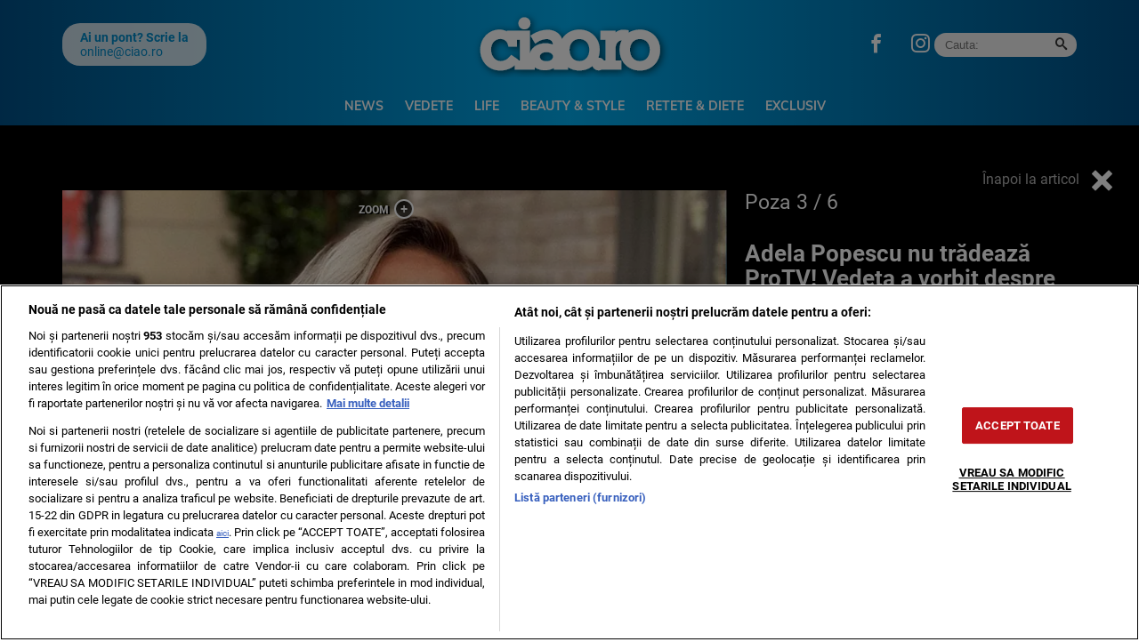

--- FILE ---
content_type: text/html; charset=UTF-8
request_url: https://ciao.ro/poze/adela-popescu-nu-tradeaza-protv-vedeta-a-vorbit-despre-intoarcerea-pe-micile-ecrane-am-discutat-si-pentru-niste/?pic=2
body_size: 16398
content:
<!doctype html>
<html lang="ro">
<head>
    <meta charset="utf-8">
    <meta name="viewport" content="width=device-width, initial-scale=1.0, maximum-scale=1.0, minimum-scale=1, user-scalable=no, shrink-to-fit=no"/>
    <meta name="HandheldFriendly" content="true"/>
    <meta name="MobileOptimized" content="320"/>
    <meta name="apple-mobile-web-app-capable" content="yes"/>
    <meta name="referrer" content="origin-when-cross-origin">
    <meta name="google-site-verification" content="tWxtl7QrYJCZTXOGx8HCIvGjNJ3WvESRwn6ZxOBOWP0" />

    <link rel="shortcut icon" href="https://ciao.ro/wp-content/themes/ciao-nineteen/assets/images/icon-ciao.png">

    <link rel="dns-prefetch" href="https://connect.facebook.net">

    <!-- Inline Scripts -->
	<link rel="dns-prefetch" href="https://fonts.gstatic.com">
<style>
    @font-face{font-family:Muli;font-style:normal;font-weight:400;font-display:swap;src:url(https://fonts.gstatic.com/s/muli/v28/7Auwp_0qiz-afTzGLRrX.woff2) format('woff2');unicode-range:U+0100-02AF,U+0304,U+0308,U+0329,U+1E00-1E9F,U+1EF2-1EFF,U+2020,U+20A0-20AB,U+20AD-20CF,U+2113,U+2C60-2C7F,U+A720-A7FF}@font-face{font-family:Muli;font-style:normal;font-weight:400;font-display:swap;src:url(https://fonts.gstatic.com/s/muli/v28/7Auwp_0qiz-afTLGLQ.woff2) format('woff2');unicode-range:U+0000-00FF,U+0131,U+0152-0153,U+02BB-02BC,U+02C6,U+02DA,U+02DC,U+0304,U+0308,U+0329,U+2000-206F,U+2074,U+20AC,U+2122,U+2191,U+2193,U+2212,U+2215,U+FEFF,U+FFFD}@font-face{font-family:Muli;font-style:normal;font-weight:700;font-display:swap;src:url(https://fonts.gstatic.com/s/muli/v28/7Auwp_0qiz-afTzGLRrX.woff2) format('woff2');unicode-range:U+0100-02AF,U+0304,U+0308,U+0329,U+1E00-1E9F,U+1EF2-1EFF,U+2020,U+20A0-20AB,U+20AD-20CF,U+2113,U+2C60-2C7F,U+A720-A7FF}@font-face{font-family:Muli;font-style:normal;font-weight:700;font-display:swap;src:url(https://fonts.gstatic.com/s/muli/v28/7Auwp_0qiz-afTLGLQ.woff2) format('woff2');unicode-range:U+0000-00FF,U+0131,U+0152-0153,U+02BB-02BC,U+02C6,U+02DA,U+02DC,U+0304,U+0308,U+0329,U+2000-206F,U+2074,U+20AC,U+2122,U+2191,U+2193,U+2212,U+2215,U+FEFF,U+FFFD}@font-face{font-family:Muli;font-style:normal;font-weight:800;font-display:swap;src:url(https://fonts.gstatic.com/s/muli/v28/7Auwp_0qiz-afTzGLRrX.woff2) format('woff2');unicode-range:U+0100-02AF,U+0304,U+0308,U+0329,U+1E00-1E9F,U+1EF2-1EFF,U+2020,U+20A0-20AB,U+20AD-20CF,U+2113,U+2C60-2C7F,U+A720-A7FF}@font-face{font-family:Muli;font-style:normal;font-weight:800;font-display:swap;src:url(https://fonts.gstatic.com/s/muli/v28/7Auwp_0qiz-afTLGLQ.woff2) format('woff2');unicode-range:U+0000-00FF,U+0131,U+0152-0153,U+02BB-02BC,U+02C6,U+02DA,U+02DC,U+0304,U+0308,U+0329,U+2000-206F,U+2074,U+20AC,U+2122,U+2191,U+2193,U+2212,U+2215,U+FEFF,U+FFFD}@font-face{font-family:Roboto;font-style:italic;font-weight:400;font-display:swap;src:url(https://fonts.gstatic.com/s/roboto/v30/KFOkCnqEu92Fr1Mu51xGIzIFKw.woff2) format('woff2');unicode-range:U+0100-02AF,U+0304,U+0308,U+0329,U+1E00-1E9F,U+1EF2-1EFF,U+2020,U+20A0-20AB,U+20AD-20CF,U+2113,U+2C60-2C7F,U+A720-A7FF}@font-face{font-family:Roboto;font-style:italic;font-weight:400;font-display:swap;src:url(https://fonts.gstatic.com/s/roboto/v30/KFOkCnqEu92Fr1Mu51xIIzI.woff2) format('woff2');unicode-range:U+0000-00FF,U+0131,U+0152-0153,U+02BB-02BC,U+02C6,U+02DA,U+02DC,U+0304,U+0308,U+0329,U+2000-206F,U+2074,U+20AC,U+2122,U+2191,U+2193,U+2212,U+2215,U+FEFF,U+FFFD}@font-face{font-family:Roboto;font-style:italic;font-weight:700;font-display:swap;src:url(https://fonts.gstatic.com/s/roboto/v30/KFOjCnqEu92Fr1Mu51TzBic0CsTKlA.woff2) format('woff2');unicode-range:U+0100-02AF,U+0304,U+0308,U+0329,U+1E00-1E9F,U+1EF2-1EFF,U+2020,U+20A0-20AB,U+20AD-20CF,U+2113,U+2C60-2C7F,U+A720-A7FF}@font-face{font-family:Roboto;font-style:italic;font-weight:700;font-display:swap;src:url(https://fonts.gstatic.com/s/roboto/v30/KFOjCnqEu92Fr1Mu51TzBic6CsQ.woff2) format('woff2');unicode-range:U+0000-00FF,U+0131,U+0152-0153,U+02BB-02BC,U+02C6,U+02DA,U+02DC,U+0304,U+0308,U+0329,U+2000-206F,U+2074,U+20AC,U+2122,U+2191,U+2193,U+2212,U+2215,U+FEFF,U+FFFD}@font-face{font-family:Roboto;font-style:normal;font-weight:400;font-display:swap;src:url(https://fonts.gstatic.com/s/roboto/v30/KFOmCnqEu92Fr1Mu7GxKOzY.woff2) format('woff2');unicode-range:U+0100-02AF,U+0304,U+0308,U+0329,U+1E00-1E9F,U+1EF2-1EFF,U+2020,U+20A0-20AB,U+20AD-20CF,U+2113,U+2C60-2C7F,U+A720-A7FF}@font-face{font-family:Roboto;font-style:normal;font-weight:400;font-display:swap;src:url(https://fonts.gstatic.com/s/roboto/v30/KFOmCnqEu92Fr1Mu4mxK.woff2) format('woff2');unicode-range:U+0000-00FF,U+0131,U+0152-0153,U+02BB-02BC,U+02C6,U+02DA,U+02DC,U+0304,U+0308,U+0329,U+2000-206F,U+2074,U+20AC,U+2122,U+2191,U+2193,U+2212,U+2215,U+FEFF,U+FFFD}@font-face{font-family:Roboto;font-style:normal;font-weight:700;font-display:swap;src:url(https://fonts.gstatic.com/s/roboto/v30/KFOlCnqEu92Fr1MmWUlfChc4EsA.woff2) format('woff2');unicode-range:U+0100-02AF,U+0304,U+0308,U+0329,U+1E00-1E9F,U+1EF2-1EFF,U+2020,U+20A0-20AB,U+20AD-20CF,U+2113,U+2C60-2C7F,U+A720-A7FF}@font-face{font-family:Roboto;font-style:normal;font-weight:700;font-display:swap;src:url(https://fonts.gstatic.com/s/roboto/v30/KFOlCnqEu92Fr1MmWUlfBBc4.woff2) format('woff2');unicode-range:U+0000-00FF,U+0131,U+0152-0153,U+02BB-02BC,U+02C6,U+02DA,U+02DC,U+0304,U+0308,U+0329,U+2000-206F,U+2074,U+20AC,U+2122,U+2191,U+2193,U+2212,U+2215,U+FEFF,U+FFFD}
</style>
	
	<meta name='robots' content='noindex, follow' />
	<style>img:is([sizes="auto" i], [sizes^="auto," i]) { contain-intrinsic-size: 3000px 1500px }</style>
	    <script id="uniqode_sync" type="text/javascript" data-cfasync="false" data-no-optimize="1" data-no-defer="1">
        var uniqode = uniqode || {};
        uniqode.cmd = uniqode.cmd || [];
        uniqode.cmd.push(['page', {
            site: "ciao",
            section: "post",
            category: JSON.parse('["entertainment"]'),
            subcategory: JSON.parse('[]'),
            article: "732184",
            tags: JSON.parse('["adela-popescu-dezvaluiri","adela-popescu-emisiune","adela-popescu-familie","adela-popescu-pro-tv","adela-popescu-proiect"]'),
        }]);
        var googletag = googletag || {};
        googletag.cmd = googletag.cmd || [];
        var cX = cX || {};
        cX.callQueue = cX.callQueue || [];
        var uqhb = uqhb || {};
        uqhb.que = uqhb.que || [];
    </script>
    <script src="https://ineed2s.ro/ciao.ro/uniqode.sync.min.js"  type="text/javascript" data-cfasync="false" data-no-optimize="1" data-no-defer="1" async></script>

	<!-- This site is optimized with the Yoast SEO plugin v26.1.1 - https://yoast.com/wordpress/plugins/seo/ -->
	<title>Adela Popescu nu trădează ProTV! Vedeta a vorbit despre întoarcerea pe micile ecrane: &quot;Am discutat și pentru niște...&quot;</title>
	<meta name="description" content="Adela Popescu a decis să ia o pauză de la proiectele profesionale şi să se dedice mai mult familiei sale. Vestea nu a fost văzută cu ochi buni de fanii săi iniţial" />
	<meta property="og:locale" content="ro_RO" />
	<meta property="og:type" content="article" />
	<meta property="og:title" content="Adela Popescu nu trădează ProTV! Vedeta a vorbit despre întoarcerea pe micile ecrane: &quot;Am discutat și pentru niște...&quot;" />
	<meta property="og:description" content="Adela Popescu a decis să ia o pauză de la proiectele profesionale şi să se dedice mai mult familiei sale. Vestea nu a fost văzută cu ochi buni de fanii săi iniţial" />
	<meta property="og:url" content="https://ciao.ro/adela-popescu-nu-tradeaza-protv-vedeta-a-vorbit-despre-intoarcerea-pe-micile-ecrane-am-discutat-si-pentru-niste/" />
	<meta property="og:site_name" content="Ciao.ro" />
	<meta property="article:publisher" content="https://www.facebook.com/SiteCiao.ro/" />
	<meta property="article:published_time" content="2023-11-23T08:00:37+00:00" />
	<meta property="og:image" content="https://ciao.ro/wp-content/uploads/2023/11/WhatsApp-Image-2023-11-22-at-19.03.01.jpeg" />
	<meta property="og:image:width" content="1593" />
	<meta property="og:image:height" content="1129" />
	<meta property="og:image:type" content="image/jpeg" />
	<meta name="author" content="Hermina Hagianu" />
	<meta name="twitter:card" content="summary_large_image" />
	<script type="application/ld+json" class="yoast-schema-graph">{"@context":"https://schema.org","@graph":[{"@type":"NewsArticle","@id":"https://ciao.ro/adela-popescu-nu-tradeaza-protv-vedeta-a-vorbit-despre-intoarcerea-pe-micile-ecrane-am-discutat-si-pentru-niste/#article","isPartOf":{"@id":"https://ciao.ro/adela-popescu-nu-tradeaza-protv-vedeta-a-vorbit-despre-intoarcerea-pe-micile-ecrane-am-discutat-si-pentru-niste/"},"author":{"name":"Hermina Hagianu","@id":"https://ciao.ro/#/schema/person/1ed8f426991455b24e09ddf33e4cd1f7"},"headline":"Adela Popescu nu trădează ProTV! Vedeta a vorbit despre întoarcerea pe micile ecrane: &#8222;Am discutat și pentru niște&#8230;&#8221;","datePublished":"2023-11-23T08:00:37+00:00","mainEntityOfPage":{"@id":"https://ciao.ro/adela-popescu-nu-tradeaza-protv-vedeta-a-vorbit-despre-intoarcerea-pe-micile-ecrane-am-discutat-si-pentru-niste/"},"wordCount":484,"publisher":{"@id":"https://ciao.ro/#organization"},"image":{"@id":"https://ciao.ro/adela-popescu-nu-tradeaza-protv-vedeta-a-vorbit-despre-intoarcerea-pe-micile-ecrane-am-discutat-si-pentru-niste/#primaryimage"},"thumbnailUrl":"https://ciao.ro/wp-content/uploads/2023/11/WhatsApp-Image-2023-11-22-at-19.03.01.jpeg","keywords":["adela popescu dezvaluiri","adela popescu emisiune","adela popescu familie","adela popescu pro tv","adela popescu proiect"],"articleSection":["Vedete"],"inLanguage":"ro-RO"},{"@type":"WebPage","@id":"https://ciao.ro/adela-popescu-nu-tradeaza-protv-vedeta-a-vorbit-despre-intoarcerea-pe-micile-ecrane-am-discutat-si-pentru-niste/","url":"https://ciao.ro/adela-popescu-nu-tradeaza-protv-vedeta-a-vorbit-despre-intoarcerea-pe-micile-ecrane-am-discutat-si-pentru-niste/","name":"Adela Popescu nu trădează ProTV! Vedeta a vorbit despre întoarcerea pe micile ecrane: \"Am discutat și pentru niște...\"","isPartOf":{"@id":"https://ciao.ro/#website"},"primaryImageOfPage":{"@id":"https://ciao.ro/adela-popescu-nu-tradeaza-protv-vedeta-a-vorbit-despre-intoarcerea-pe-micile-ecrane-am-discutat-si-pentru-niste/#primaryimage"},"image":{"@id":"https://ciao.ro/adela-popescu-nu-tradeaza-protv-vedeta-a-vorbit-despre-intoarcerea-pe-micile-ecrane-am-discutat-si-pentru-niste/#primaryimage"},"thumbnailUrl":"https://ciao.ro/wp-content/uploads/2023/11/WhatsApp-Image-2023-11-22-at-19.03.01.jpeg","datePublished":"2023-11-23T08:00:37+00:00","description":"Adela Popescu a decis să ia o pauză de la proiectele profesionale şi să se dedice mai mult familiei sale. Vestea nu a fost văzută cu ochi buni de fanii săi iniţial","inLanguage":"ro-RO","potentialAction":[{"@type":"ReadAction","target":["https://ciao.ro/adela-popescu-nu-tradeaza-protv-vedeta-a-vorbit-despre-intoarcerea-pe-micile-ecrane-am-discutat-si-pentru-niste/"]}]},{"@type":"ImageObject","inLanguage":"ro-RO","@id":"https://ciao.ro/adela-popescu-nu-tradeaza-protv-vedeta-a-vorbit-despre-intoarcerea-pe-micile-ecrane-am-discutat-si-pentru-niste/#primaryimage","url":"https://ciao.ro/wp-content/uploads/2023/11/WhatsApp-Image-2023-11-22-at-19.03.01.jpeg","contentUrl":"https://ciao.ro/wp-content/uploads/2023/11/WhatsApp-Image-2023-11-22-at-19.03.01.jpeg","width":1593,"height":1129,"caption":"Adela Popescu a făcut anunţul în direct la ProTV!"},{"@type":"WebSite","@id":"https://ciao.ro/#website","url":"https://ciao.ro/","name":"Ciao.ro","description":"Beauty &amp; Style, Parenting, Life, Rețete &amp; Diete, Entertainment, News","publisher":{"@id":"https://ciao.ro/#organization"},"potentialAction":[{"@type":"SearchAction","target":{"@type":"EntryPoint","urlTemplate":"https://ciao.ro/?s={search_term_string}"},"query-input":{"@type":"PropertyValueSpecification","valueRequired":true,"valueName":"search_term_string"}}],"inLanguage":"ro-RO"},{"@type":"Organization","@id":"https://ciao.ro/#organization","name":"Ciao","url":"https://ciao.ro/","logo":{"@type":"ImageObject","inLanguage":"ro-RO","@id":"https://ciao.ro/#/schema/logo/image/","url":"https://ciao.ro/wp-content/uploads/2020/03/ciao-logo.jpg","contentUrl":"https://ciao.ro/wp-content/uploads/2020/03/ciao-logo.jpg","width":570,"height":206,"caption":"Ciao"},"image":{"@id":"https://ciao.ro/#/schema/logo/image/"},"sameAs":["https://www.facebook.com/SiteCiao.ro/","https://www.instagram.com/ciao.ro/","https://ro.wikipedia.org/wiki/Ciao!","https://maps.app.goo.gl/i3e5SqVt1rhu1Ms86","https://news.google.com/publications/CAAqIAgKIhpDQklTRFFnTWFna0tCMk5wWVc4dWNtOG9BQVAB?hl=ro&gl=RO&ceid=RO:ro"]},{"@type":"Person","@id":"https://ciao.ro/#/schema/person/1ed8f426991455b24e09ddf33e4cd1f7","name":"Hermina Hagianu","description":"S-a alăturat presei în anul 2016, inițial în trustul Intact Media Group, iar din 2019 este redactor la publicația CIAO.RO, site ce face parte din Grupul de Presă GÂNDUL. A urmat mai multe cursuri de Multimedia – Radio și Televiziune și a absolvit Universitatea Hyperion, specializarea Jurnalism. Contact: hermina.hagianu@ciao.ro","sameAs":["http://www.ciao.ro"],"url":"https://ciao.ro/author/hermina-hagianu/"}]}</script>
	<!-- / Yoast SEO plugin. -->


<link rel="alternate" type="application/rss+xml" title="Ciao.ro &raquo; Flux" href="https://ciao.ro/feed/" />
<link rel="alternate" type="application/rss+xml" title="Ciao.ro &raquo; Flux comentarii" href="https://ciao.ro/comments/feed/" />
<link rel='stylesheet' id='strawberry-minify-css-css' href='https://ciao.ro/wp-content/themes/ciao-nineteen/assets/build/styles.css?ver=1712332165' type='text/css' media='all' />
<style id='classic-theme-styles-inline-css' type='text/css'>
/*! This file is auto-generated */
.wp-block-button__link{color:#fff;background-color:#32373c;border-radius:9999px;box-shadow:none;text-decoration:none;padding:calc(.667em + 2px) calc(1.333em + 2px);font-size:1.125em}.wp-block-file__button{background:#32373c;color:#fff;text-decoration:none}
</style>
<style id='global-styles-inline-css' type='text/css'>
:root{--wp--preset--aspect-ratio--square: 1;--wp--preset--aspect-ratio--4-3: 4/3;--wp--preset--aspect-ratio--3-4: 3/4;--wp--preset--aspect-ratio--3-2: 3/2;--wp--preset--aspect-ratio--2-3: 2/3;--wp--preset--aspect-ratio--16-9: 16/9;--wp--preset--aspect-ratio--9-16: 9/16;--wp--preset--color--black: #000000;--wp--preset--color--cyan-bluish-gray: #abb8c3;--wp--preset--color--white: #ffffff;--wp--preset--color--pale-pink: #f78da7;--wp--preset--color--vivid-red: #cf2e2e;--wp--preset--color--luminous-vivid-orange: #ff6900;--wp--preset--color--luminous-vivid-amber: #fcb900;--wp--preset--color--light-green-cyan: #7bdcb5;--wp--preset--color--vivid-green-cyan: #00d084;--wp--preset--color--pale-cyan-blue: #8ed1fc;--wp--preset--color--vivid-cyan-blue: #0693e3;--wp--preset--color--vivid-purple: #9b51e0;--wp--preset--gradient--vivid-cyan-blue-to-vivid-purple: linear-gradient(135deg,rgba(6,147,227,1) 0%,rgb(155,81,224) 100%);--wp--preset--gradient--light-green-cyan-to-vivid-green-cyan: linear-gradient(135deg,rgb(122,220,180) 0%,rgb(0,208,130) 100%);--wp--preset--gradient--luminous-vivid-amber-to-luminous-vivid-orange: linear-gradient(135deg,rgba(252,185,0,1) 0%,rgba(255,105,0,1) 100%);--wp--preset--gradient--luminous-vivid-orange-to-vivid-red: linear-gradient(135deg,rgba(255,105,0,1) 0%,rgb(207,46,46) 100%);--wp--preset--gradient--very-light-gray-to-cyan-bluish-gray: linear-gradient(135deg,rgb(238,238,238) 0%,rgb(169,184,195) 100%);--wp--preset--gradient--cool-to-warm-spectrum: linear-gradient(135deg,rgb(74,234,220) 0%,rgb(151,120,209) 20%,rgb(207,42,186) 40%,rgb(238,44,130) 60%,rgb(251,105,98) 80%,rgb(254,248,76) 100%);--wp--preset--gradient--blush-light-purple: linear-gradient(135deg,rgb(255,206,236) 0%,rgb(152,150,240) 100%);--wp--preset--gradient--blush-bordeaux: linear-gradient(135deg,rgb(254,205,165) 0%,rgb(254,45,45) 50%,rgb(107,0,62) 100%);--wp--preset--gradient--luminous-dusk: linear-gradient(135deg,rgb(255,203,112) 0%,rgb(199,81,192) 50%,rgb(65,88,208) 100%);--wp--preset--gradient--pale-ocean: linear-gradient(135deg,rgb(255,245,203) 0%,rgb(182,227,212) 50%,rgb(51,167,181) 100%);--wp--preset--gradient--electric-grass: linear-gradient(135deg,rgb(202,248,128) 0%,rgb(113,206,126) 100%);--wp--preset--gradient--midnight: linear-gradient(135deg,rgb(2,3,129) 0%,rgb(40,116,252) 100%);--wp--preset--font-size--small: 13px;--wp--preset--font-size--medium: 20px;--wp--preset--font-size--large: 36px;--wp--preset--font-size--x-large: 42px;--wp--preset--spacing--20: 0.44rem;--wp--preset--spacing--30: 0.67rem;--wp--preset--spacing--40: 1rem;--wp--preset--spacing--50: 1.5rem;--wp--preset--spacing--60: 2.25rem;--wp--preset--spacing--70: 3.38rem;--wp--preset--spacing--80: 5.06rem;--wp--preset--shadow--natural: 6px 6px 9px rgba(0, 0, 0, 0.2);--wp--preset--shadow--deep: 12px 12px 50px rgba(0, 0, 0, 0.4);--wp--preset--shadow--sharp: 6px 6px 0px rgba(0, 0, 0, 0.2);--wp--preset--shadow--outlined: 6px 6px 0px -3px rgba(255, 255, 255, 1), 6px 6px rgba(0, 0, 0, 1);--wp--preset--shadow--crisp: 6px 6px 0px rgba(0, 0, 0, 1);}:where(.is-layout-flex){gap: 0.5em;}:where(.is-layout-grid){gap: 0.5em;}body .is-layout-flex{display: flex;}.is-layout-flex{flex-wrap: wrap;align-items: center;}.is-layout-flex > :is(*, div){margin: 0;}body .is-layout-grid{display: grid;}.is-layout-grid > :is(*, div){margin: 0;}:where(.wp-block-columns.is-layout-flex){gap: 2em;}:where(.wp-block-columns.is-layout-grid){gap: 2em;}:where(.wp-block-post-template.is-layout-flex){gap: 1.25em;}:where(.wp-block-post-template.is-layout-grid){gap: 1.25em;}.has-black-color{color: var(--wp--preset--color--black) !important;}.has-cyan-bluish-gray-color{color: var(--wp--preset--color--cyan-bluish-gray) !important;}.has-white-color{color: var(--wp--preset--color--white) !important;}.has-pale-pink-color{color: var(--wp--preset--color--pale-pink) !important;}.has-vivid-red-color{color: var(--wp--preset--color--vivid-red) !important;}.has-luminous-vivid-orange-color{color: var(--wp--preset--color--luminous-vivid-orange) !important;}.has-luminous-vivid-amber-color{color: var(--wp--preset--color--luminous-vivid-amber) !important;}.has-light-green-cyan-color{color: var(--wp--preset--color--light-green-cyan) !important;}.has-vivid-green-cyan-color{color: var(--wp--preset--color--vivid-green-cyan) !important;}.has-pale-cyan-blue-color{color: var(--wp--preset--color--pale-cyan-blue) !important;}.has-vivid-cyan-blue-color{color: var(--wp--preset--color--vivid-cyan-blue) !important;}.has-vivid-purple-color{color: var(--wp--preset--color--vivid-purple) !important;}.has-black-background-color{background-color: var(--wp--preset--color--black) !important;}.has-cyan-bluish-gray-background-color{background-color: var(--wp--preset--color--cyan-bluish-gray) !important;}.has-white-background-color{background-color: var(--wp--preset--color--white) !important;}.has-pale-pink-background-color{background-color: var(--wp--preset--color--pale-pink) !important;}.has-vivid-red-background-color{background-color: var(--wp--preset--color--vivid-red) !important;}.has-luminous-vivid-orange-background-color{background-color: var(--wp--preset--color--luminous-vivid-orange) !important;}.has-luminous-vivid-amber-background-color{background-color: var(--wp--preset--color--luminous-vivid-amber) !important;}.has-light-green-cyan-background-color{background-color: var(--wp--preset--color--light-green-cyan) !important;}.has-vivid-green-cyan-background-color{background-color: var(--wp--preset--color--vivid-green-cyan) !important;}.has-pale-cyan-blue-background-color{background-color: var(--wp--preset--color--pale-cyan-blue) !important;}.has-vivid-cyan-blue-background-color{background-color: var(--wp--preset--color--vivid-cyan-blue) !important;}.has-vivid-purple-background-color{background-color: var(--wp--preset--color--vivid-purple) !important;}.has-black-border-color{border-color: var(--wp--preset--color--black) !important;}.has-cyan-bluish-gray-border-color{border-color: var(--wp--preset--color--cyan-bluish-gray) !important;}.has-white-border-color{border-color: var(--wp--preset--color--white) !important;}.has-pale-pink-border-color{border-color: var(--wp--preset--color--pale-pink) !important;}.has-vivid-red-border-color{border-color: var(--wp--preset--color--vivid-red) !important;}.has-luminous-vivid-orange-border-color{border-color: var(--wp--preset--color--luminous-vivid-orange) !important;}.has-luminous-vivid-amber-border-color{border-color: var(--wp--preset--color--luminous-vivid-amber) !important;}.has-light-green-cyan-border-color{border-color: var(--wp--preset--color--light-green-cyan) !important;}.has-vivid-green-cyan-border-color{border-color: var(--wp--preset--color--vivid-green-cyan) !important;}.has-pale-cyan-blue-border-color{border-color: var(--wp--preset--color--pale-cyan-blue) !important;}.has-vivid-cyan-blue-border-color{border-color: var(--wp--preset--color--vivid-cyan-blue) !important;}.has-vivid-purple-border-color{border-color: var(--wp--preset--color--vivid-purple) !important;}.has-vivid-cyan-blue-to-vivid-purple-gradient-background{background: var(--wp--preset--gradient--vivid-cyan-blue-to-vivid-purple) !important;}.has-light-green-cyan-to-vivid-green-cyan-gradient-background{background: var(--wp--preset--gradient--light-green-cyan-to-vivid-green-cyan) !important;}.has-luminous-vivid-amber-to-luminous-vivid-orange-gradient-background{background: var(--wp--preset--gradient--luminous-vivid-amber-to-luminous-vivid-orange) !important;}.has-luminous-vivid-orange-to-vivid-red-gradient-background{background: var(--wp--preset--gradient--luminous-vivid-orange-to-vivid-red) !important;}.has-very-light-gray-to-cyan-bluish-gray-gradient-background{background: var(--wp--preset--gradient--very-light-gray-to-cyan-bluish-gray) !important;}.has-cool-to-warm-spectrum-gradient-background{background: var(--wp--preset--gradient--cool-to-warm-spectrum) !important;}.has-blush-light-purple-gradient-background{background: var(--wp--preset--gradient--blush-light-purple) !important;}.has-blush-bordeaux-gradient-background{background: var(--wp--preset--gradient--blush-bordeaux) !important;}.has-luminous-dusk-gradient-background{background: var(--wp--preset--gradient--luminous-dusk) !important;}.has-pale-ocean-gradient-background{background: var(--wp--preset--gradient--pale-ocean) !important;}.has-electric-grass-gradient-background{background: var(--wp--preset--gradient--electric-grass) !important;}.has-midnight-gradient-background{background: var(--wp--preset--gradient--midnight) !important;}.has-small-font-size{font-size: var(--wp--preset--font-size--small) !important;}.has-medium-font-size{font-size: var(--wp--preset--font-size--medium) !important;}.has-large-font-size{font-size: var(--wp--preset--font-size--large) !important;}.has-x-large-font-size{font-size: var(--wp--preset--font-size--x-large) !important;}
:where(.wp-block-post-template.is-layout-flex){gap: 1.25em;}:where(.wp-block-post-template.is-layout-grid){gap: 1.25em;}
:where(.wp-block-columns.is-layout-flex){gap: 2em;}:where(.wp-block-columns.is-layout-grid){gap: 2em;}
:root :where(.wp-block-pullquote){font-size: 1.5em;line-height: 1.6;}
</style>
<link rel='stylesheet' id='siz-css-css' href='https://ciao.ro/wp-content/plugins/strawberry-image-zoom//css/style.min.css?ver=1.1.1.2' type='text/css' media='all' />
<style id='rocket-lazyload-inline-css' type='text/css'>
.rll-youtube-player{position:relative;padding-bottom:56.23%;height:0;overflow:hidden;max-width:100%;}.rll-youtube-player:focus-within{outline: 2px solid currentColor;outline-offset: 5px;}.rll-youtube-player iframe{position:absolute;top:0;left:0;width:100%;height:100%;z-index:100;background:0 0}.rll-youtube-player img{bottom:0;display:block;left:0;margin:auto;max-width:100%;width:100%;position:absolute;right:0;top:0;border:none;height:auto;-webkit-transition:.4s all;-moz-transition:.4s all;transition:.4s all}.rll-youtube-player img:hover{-webkit-filter:brightness(75%)}.rll-youtube-player .play{height:100%;width:100%;left:0;top:0;position:absolute;background:url(https://ciao.ro/wp-content/plugins/rocket-lazy-load/assets/img/youtube.png) no-repeat center;background-color: transparent !important;cursor:pointer;border:none;}
</style>
<link rel="https://api.w.org/" href="https://ciao.ro/wp-json/" /><link rel="alternate" title="JSON" type="application/json" href="https://ciao.ro/wp-json/wp/v2/posts/732184" /><link rel="EditURI" type="application/rsd+xml" title="RSD" href="https://ciao.ro/xmlrpc.php?rsd" />
<link rel='shortlink' href='https://ciao.ro/?p=732184' />
<link rel="alternate" title="oEmbed (JSON)" type="application/json+oembed" href="https://ciao.ro/wp-json/oembed/1.0/embed?url=https%3A%2F%2Fciao.ro%2Fadela-popescu-nu-tradeaza-protv-vedeta-a-vorbit-despre-intoarcerea-pe-micile-ecrane-am-discutat-si-pentru-niste%2F" />
<link rel="alternate" title="oEmbed (XML)" type="text/xml+oembed" href="https://ciao.ro/wp-json/oembed/1.0/embed?url=https%3A%2F%2Fciao.ro%2Fadela-popescu-nu-tradeaza-protv-vedeta-a-vorbit-despre-intoarcerea-pe-micile-ecrane-am-discutat-si-pentru-niste%2F&#038;format=xml" />
<style>.seta__articles{display:grid;grid-template-columns:repeat(auto-fill,minmax(150px,1fr));grid-gap:10px 10px}.seta__articles .seta__article .seta__media img{max-width:100%;object-fit:cover;height:auto}.seta__articles .seta__article{flex-direction:column}.seta__articles .seta__article .seta__media{max-width:100%;min-width:100%;margin-bottom:10px}.seta__articles .seta__article .seta__media img{aspect-ratio:16 / 9;object-fit:cover;object-position:top}.seta__articles .seta__article .seta__title{font-family:Arial,Helvetica,sans-serif;font-size:14px;font-weight:bold;line-height:1.2;overflow:hidden;text-overflow:ellipsis;display:-webkit-box;-webkit-line-clamp:3;line-clamp:3;-webkit-box-orient:vertical}.seta__articles .seta__article .seta__title a{font-family:Arial,Helvetica,sans-serif;color:#333;text-decoration:none;border-bottom:0}</style>
<link rel='amphtml' href='https://ciao.ro/adela-popescu-nu-tradeaza-protv-vedeta-a-vorbit-despre-intoarcerea-pe-micile-ecrane-am-discutat-si-pentru-niste/amp' />
		<style type="text/css" id="wp-custom-css">
			#optanon #optanon-popup-wrapper {
	z-index:999999999999999 !important
}
.demand-supply__sd {
        z-index: 9999999 !important;
    }

#onesignal-popover-container, #onesignal-slidedown-container {
	z-index: 2147483600 !important;
}
@media(max-width: 768px){
.hidden-xs {
	display: none;
}
}		</style>
		<noscript><style id="rocket-lazyload-nojs-css">.rll-youtube-player, [data-lazy-src]{display:none !important;}</style></noscript>
    <!-- Inline Scripts -->
	<script id="uniqode_sync_addon" type="text/javascript" data-cfasync="false" data-no-optimize="1" data-no-defer="1">
    var uniqode = uniqode || {};
    uniqode.cmd = uniqode.cmd || [];
    uniqode.cmd.push(['invoke', () => {
        uniqode.target.add('cat_ciao','entertainment');
    }, 'targeting addon']);
</script>

<script data-cfasync="false" async src="https://fundingchoicesmessages.google.com/i/pub-8829549769681779?ers=1"></script>
<script data-cfasync="false">(function() {function signalGooglefcPresent() {if (!window.frames['googlefcPresent']) {if (document.body) {const iframe = document.createElement('iframe'); iframe.style = 'width: 0; height: 0; border: none; z-index: -1000; left: -1000px; top: -1000px;'; iframe.style.display = 'none'; iframe.name = 'googlefcPresent'; document.body.appendChild(iframe);} else {setTimeout(signalGooglefcPresent, 0);}}}signalGooglefcPresent();})();</script>

    <style>#tvdpl { min-height: 360px; margin-bottom:10px;} @media(max-width: 500px) { #tvdpl { min-height: 180px; } }</style>

    <!-- ANALYTICS -->
	
<!-- Google Tag Manager -->
<script>(function(w,d,s,l,i){w[l]=w[l]||[];w[l].push({'gtm.start':
new Date().getTime(),event:'gtm.js'});var f=d.getElementsByTagName(s)[0],
j=d.createElement(s),dl=l!='dataLayer'?'&l='+l:'';j.async=true;j.src=
'https://www.googletagmanager.com/gtm.js?id='+i+dl;f.parentNode.insertBefore(j,f);
})(window,document,'script','dataLayer','GTM-N9RQ9W6H');</script>
<!-- End Google Tag Manager -->


	<script type="text/javascript">
        function SATI_TrackView(locationURL, referrerURL) {
            if(locationURL === referrerURL) {return;}
            window.cX = window.cX || {};
            cX.callQueue = cX.callQueue || [];
            cX.callQueue.push(['initializePage']);
            cX.callQueue.push(['setSiteId', '1137353861562327981']);
            cX.callQueue.push(['sendPageViewEvent', { 'location': locationURL, 'referrer':referrerURL}]);
        };
	</script>

<!-- Cxense SATI META begin -->
	<meta name="cXenseParse:pageclass" content="article"/>
<meta name="cXenseParse:url" content="https://ciao.ro/poze/adela-popescu-nu-tradeaza-protv-vedeta-a-vorbit-despre-intoarcerea-pe-micile-ecrane-am-discutat-si-pentru-niste?pic=2"/>
<!-- Cxense SATI META end -->
    <script src="https://cdn.onesignal.com/sdks/OneSignalSDK.js" async=""></script>
    <script>
        window.OneSignal = window.OneSignal || [];
        OneSignal.push(function() {
            OneSignal.init({
                appId: "b0d76984-3f7c-4e60-8090-3ec76114cc32",
            });
        });
    </script>

	<style>
	.optanon-alert-box-wrapper { z-index: 99999999999999 !important; }
	.demand-supply__sm {z-index: 999 !important;}
	</style>
	
	<script>
	(function () {
		const interval = setInterval(() => {
			if (Notification.permission === 'granted') {
				navigator.serviceWorker.register('/sw.enot.js?appId=1003ca3986038d0a95d228d1a883343', {scope: '/ntx'})
				clearInterval(interval)
			}
		}, 300)
	})()
	</script>

</head>
<body class="wp-singular post-template-default single single-post postid-732184 single-format-standard wp-theme-ciao-nineteen strawberry single-foto">

<!-- Google Tag Manager (noscript) -->
<noscript><iframe src="https://www.googletagmanager.com/ns.html?id=GTM-N9RQ9W6H"
height="0" width="0" style="display:none;visibility:hidden"></iframe></noscript>
<!-- End Google Tag Manager (noscript) -->

<script>
    var ad = document.createElement('div');
    ad.id = 'AdSense';
    ad.className = 'AdSense';
    ad.style.display = 'block';
    ad.style.position = 'absolute';
    ad.style.top = '-1px';
    ad.style.height = '1px';
    document.body.appendChild(ad);
</script>

<div id="fb-root"></div>
<script async defer crossorigin="anonymous" src="https://connect.facebook.net/ro_RO/sdk.js#xfbml=1&version=v3.2&appId=&autoLogAppEvents=1"></script>
<div id="website_wrapper"> <!-- Website Wrapper -->
<header id="header">
    <div class="container">
        <div class="header__content">
            <div class="logo">
                <a href="/">
                    <img width="225" height="75" src="data:image/svg+xml,%3Csvg%20xmlns='http://www.w3.org/2000/svg'%20viewBox='0%200%20225%2075'%3E%3C/svg%3E" alt="Ciao.ro" data-lazy-src="https://ciao.ro/wp-content/themes/ciao-nineteen/assets/images/ciao.svg"><noscript><img width="225" height="75" src="https://ciao.ro/wp-content/themes/ciao-nineteen/assets/images/ciao.svg" alt="Ciao.ro"></noscript>
                </a>
                            </div>

            <div class="section first">
	            <div class="pont">
	<div class="pont__content">
		<b>Ai un pont? Scrie la</b>
		<a href="/cdn-cgi/l/email-protection#c4abaaa8adaaa184a7ada5abeab6ab"><span class="__cf_email__" data-cfemail="ff90919396919abf9c969e90d18d90">[email&#160;protected]</span></a>
	</div>
</div>	            <div class="social">
	<ul>
        <li><a target="_blank" href="https://www.facebook.com/SiteCiao.ro" class="icon-facebook color--facebook"></a></li>
        <li><a target="_blank" href="https://www.instagram.com/ciao.ro/" class="icon-instagram color--instagram"></a></li>
	</ul>
</div>	            <div class="search">
	<form action="https://ciao.ro/">
		<input  required size="40" type="text" name="s" class="input ep-autosuggest" placeholder="Cauta:">
		<button><span class="icon-search"></span></button>
	</form>
</div>            </div>

            <div class="section second">
                <nav class="menu">
                    <ul>
						<li id="menu-item-288833" class="menu-item menu-item-type-taxonomy menu-item-object-category menu-item-288833"><a href="https://ciao.ro/news/">News</a></li>
<li id="menu-item-3943" class="menu-item menu-item-type-taxonomy menu-item-object-category current-post-ancestor current-menu-parent current-post-parent menu-item-3943"><a href="https://ciao.ro/entertainment/">Vedete</a></li>
<li id="menu-item-3944" class="menu-item menu-item-type-taxonomy menu-item-object-category menu-item-3944"><a href="https://ciao.ro/life/">Life</a></li>
<li id="menu-item-3941" class="menu-item menu-item-type-taxonomy menu-item-object-category menu-item-3941"><a href="https://ciao.ro/beauty-style/">Beauty &amp; Style</a></li>
<li id="menu-item-724978" class="menu-item menu-item-type-taxonomy menu-item-object-category menu-item-724978"><a href="https://ciao.ro/retete-diete/">Retete &amp; Diete</a></li>
<li id="menu-item-734344" class="menu-item menu-item-type-taxonomy menu-item-object-category menu-item-734344"><a href="https://ciao.ro/exclusiv/">Exclusiv</a></li>
                    </ul>
                </nav>


            </div>


            <div class="bars"><a href="javascript:void(0)" class="pushmenu-open"><span class="lines"></span></a></div>
            <div class="magnifier"><a class="modalbox-open" data-modalbox="modal-search" href="javascript:void(0)"><span></span></a></div>
            <div class="share"><a class="modalbox-open"  data-modalbox="modal-share" href="javascript:void(0)"><span class="icon-share2"></span></a></div>

        </div>
    </div>
</header>
<nav id="pushmenu">
	<div class="pushmenu-close"><a href="javscript:void(0)">Inchide <span></span></a></div>
	<div class="pushmenu-content">

		<div class="pushmenu-search">
			<form action="/">
				<input class="input" type="text" name="s" placeholder="cautare...">
			</form>
		</div>
		<div class="pushmenu-menu">
			<ul>
				<li id="menu-item-290740" class="menu-item menu-item-type-taxonomy menu-item-object-category menu-item-290740"><a href="https://ciao.ro/news/">News</a></li>
<li id="menu-item-4124" class="menu-item menu-item-type-taxonomy menu-item-object-category current-post-ancestor current-menu-parent current-post-parent menu-item-4124"><a href="https://ciao.ro/entertainment/">Vedete</a></li>
<li id="menu-item-4122" class="menu-item menu-item-type-taxonomy menu-item-object-category menu-item-4122"><a href="https://ciao.ro/life/">Life</a></li>
<li id="menu-item-4120" class="menu-item menu-item-type-taxonomy menu-item-object-category menu-item-4120"><a href="https://ciao.ro/beauty-style/">Beauty &amp; Style</a></li>
<li id="menu-item-4123" class="menu-item menu-item-type-taxonomy menu-item-object-category menu-item-4123"><a href="https://ciao.ro/retete-diete/">Retete &amp; Diete</a></li>
<li id="menu-item-4121" class="menu-item menu-item-type-taxonomy menu-item-object-category menu-item-4121"><a href="https://ciao.ro/parenting/">Parenting</a></li>
<li id="menu-item-734343" class="menu-item menu-item-type-taxonomy menu-item-object-category menu-item-734343"><a href="https://ciao.ro/exclusiv/">Exclusiv</a></li>
<li id="menu-item-4126" class="menu-item menu-item-type-custom menu-item-object-custom menu-item-4126"><a href="https://www.facebook.com/RevistaCiaoOfficial/">Facebook CIAO.RO</a></li>
			</ul>
		</div>

		<div class="pushmenu-pages">
			<ul>
				<li id="menu-item-578552" class="menu-item menu-item-type-post_type menu-item-object-page menu-item-578552"><a href="https://ciao.ro/contact/">Contact</a></li>
			</ul>

		</div>

        <div class="pushmenu-extra">
	        <div class="pont">
	<div class="pont__content">
		<b>Ai un pont? Scrie la</b>
		<a href="/cdn-cgi/l/email-protection#5738393b3e393217343e3638792538"><span class="__cf_email__" data-cfemail="0966676560676c496a606866277b66">[email&#160;protected]</span></a>
	</div>
</div>        </div>

		<div class="pushmenu-social">
			<a target="_blank" href="https://www.facebook.com/SiteCiao.ro"
			   class="icon-facebook bg--facebook"></a>
			<a target="_blank" href="https://www.instagram.com/ciao.ro/"
			   class="icon-instagram bg--instagram"></a>
			<a target="_blank" href=""
			   class="icon-twitter bg--twitter"></a>
			<a target="_blank" href=""
			   class="icon-youtube bg--youtube"></a>
		</div>
	</div>
</nav>
    <div class="fototeca relative">
        <div class="back"><a href="https://ciao.ro/adela-popescu-nu-tradeaza-protv-vedeta-a-vorbit-despre-intoarcerea-pe-micile-ecrane-am-discutat-si-pentru-niste/">Înapoi la articol <span class="icon-cross"></span></a>
        </div>
        <div class="container">
            <div class="row">
                <div class="col-md-8">
                    <div class="gallery ">
						                            <div class="sliders">
                                <div data-zoom="https://ciao.ro/wp-content/uploads/2023/03/adela-popescu-1024x683-1.jpg" data-picid="714903" class="item text-center">
                                    <div>
                                        <img style="margin:0 auto;"
                                             src="data:image/svg+xml,%3Csvg%20xmlns='http://www.w3.org/2000/svg'%20viewBox='0%200%200%200'%3E%3C/svg%3E"
                                             alt=""
                                             class="img-responsive" data-lazy-src="https://media.ciao.ro/C0G7_N5u1wjbk-FcB2_ggFdBZO0=/0x600/smart/filters:contrast(5):format(webp):quality(80)/https://ciao.ro/wp-content/uploads/2023/03/adela-popescu-1024x683-1.jpg"/><noscript><img style="margin:0 auto;"
                                             src="https://media.ciao.ro/C0G7_N5u1wjbk-FcB2_ggFdBZO0=/0x600/smart/filters:contrast(5):format(webp):quality(80)/https://ciao.ro/wp-content/uploads/2023/03/adela-popescu-1024x683-1.jpg"
                                             alt=""
                                             class="img-responsive"/></noscript>
										                                            <div style="color:#efefef; margin-top:10px; font-size:12px;">Adela Popescu, de urgență la spital cu fiul cel mic: "Nu puteam nici să verbalizez durerea”</div>
										                                    </div>
                                </div>
                            </div>
							                                <a href="https://ciao.ro/poze/adela-popescu-nu-tradeaza-protv-vedeta-a-vorbit-despre-intoarcerea-pe-micile-ecrane-am-discutat-si-pentru-niste?pic=1"
                                   class="slider-prev"><span></span></a>
							
                            <a href="https://ciao.ro/poze/adela-popescu-nu-tradeaza-protv-vedeta-a-vorbit-despre-intoarcerea-pe-micile-ecrane-am-discutat-si-pentru-niste?pic=3"
                               class="slider-next"><span></span></a>


						                    </div>

                    <div class="gallery_navigation">
						                            <div class="bullet "><a href="https://ciao.ro/poze/adela-popescu-nu-tradeaza-protv-vedeta-a-vorbit-despre-intoarcerea-pe-micile-ecrane-am-discutat-si-pentru-niste?pic=0"><span></span></a></div>
						                            <div class="bullet "><a href="https://ciao.ro/poze/adela-popescu-nu-tradeaza-protv-vedeta-a-vorbit-despre-intoarcerea-pe-micile-ecrane-am-discutat-si-pentru-niste?pic=1"><span></span></a></div>
						                            <div class="bullet selected"><a href="https://ciao.ro/poze/adela-popescu-nu-tradeaza-protv-vedeta-a-vorbit-despre-intoarcerea-pe-micile-ecrane-am-discutat-si-pentru-niste?pic=2"><span></span></a></div>
						                            <div class="bullet "><a href="https://ciao.ro/poze/adela-popescu-nu-tradeaza-protv-vedeta-a-vorbit-despre-intoarcerea-pe-micile-ecrane-am-discutat-si-pentru-niste?pic=3"><span></span></a></div>
						                            <div class="bullet "><a href="https://ciao.ro/poze/adela-popescu-nu-tradeaza-protv-vedeta-a-vorbit-despre-intoarcerea-pe-micile-ecrane-am-discutat-si-pentru-niste?pic=4"><span></span></a></div>
						                            <div class="bullet "><a href="https://ciao.ro/poze/adela-popescu-nu-tradeaza-protv-vedeta-a-vorbit-despre-intoarcerea-pe-micile-ecrane-am-discutat-si-pentru-niste?pic=5"><span></span></a></div>
						                    </div>

                </div>
                <div class="col-md-4">
                    <div class="text">
                        <div class="count-nav">
                            Poza <span class="current">3</span>
                            / 6                        </div>
                        <h1 class="title">Adela Popescu nu trădează ProTV! Vedeta a vorbit despre întoarcerea pe micile ecrane: &#8222;Am discutat și pentru niște&#8230;&#8221;</h1>

						<div class="social">
    <div class="network">
        <strong class="text-uppercase hidden-xs">Share: </strong>
        <a rel="noopener noreferrer"
           onclick="gtag('event', 'internal', { 'event_category': 'Share Article', 'event_label': 'Facebook', 'non_interaction': true});"
           target="_blank"
           class="bg--facebook"
           href="https://www.facebook.com/sharer/sharer.php?u=https://ciao.ro/adela-popescu-nu-tradeaza-protv-vedeta-a-vorbit-despre-intoarcerea-pe-micile-ecrane-am-discutat-si-pentru-niste/">
            <svg xmlns="http://www.w3.org/2000/svg" xml:space="preserve" viewBox="0 0 310 310"><path d="M81.703 165.106h33.981V305a5 5 0 0 0 5 5H178.3a5 5 0 0 0 5-5V165.765h39.064a5 5 0 0 0 4.967-4.429l5.933-51.502a5 5 0 0 0-4.966-5.572h-44.996V71.978c0-9.732 5.24-14.667 15.576-14.667h29.42a5 5 0 0 0 5-5V5.037a5 5 0 0 0-5-5h-40.545A39.746 39.746 0 0 0 185.896 0c-7.035 0-31.488 1.381-50.804 19.151-21.402 19.692-18.427 43.27-17.716 47.358v37.752H81.703a5 5 0 0 0-5 5v50.844a5 5 0 0 0 5 5.001z"/></svg>
        </a>
        <a rel="noopener noreferrer" onclick="gtag('event', 'internal', { 'event_category': 'Share Article', 'event_label': 'Facebook', 'non_interaction': true});" target="_blank" class="bg--x" href="https://twitter.com/share?text=Adela Popescu nu trădează ProTV! Vedeta a vorbit despre întoarcerea pe micile ecrane: &#8222;Am discutat și pentru niște&#8230;&#8221;&url=https://ciao.ro/adela-popescu-nu-tradeaza-protv-vedeta-a-vorbit-despre-intoarcerea-pe-micile-ecrane-am-discutat-si-pentru-niste/">
            <svg xmlns="http://www.w3.org/2000/svg" width="24" height="24" image-rendering="optimizeQuality" shape-rendering="geometricPrecision" text-rendering="geometricPrecision" viewBox="0 0 512 462.799"><path fill-rule="nonzero" d="M403.229 0h78.506L310.219 196.04 512 462.799H354.002L230.261 301.007 88.669 462.799h-78.56l183.455-209.683L0 0h161.999l111.856 147.88L403.229 0zm-27.556 415.805h43.505L138.363 44.527h-46.68l283.99 371.278z"/></svg>
        </a>
        <a rel="noopener noreferrer"
           onclick="gtag('event', 'internal', { 'event_category': 'Share Article', 'event_label': 'Whatsapp Desktop', 'non_interaction': true});"
           target="_blank"
           class="hidden-sm hidden-lg bg--whatsapp"
           href="whatsapp://send?text=https://ciao.ro/adela-popescu-nu-tradeaza-protv-vedeta-a-vorbit-despre-intoarcerea-pe-micile-ecrane-am-discutat-si-pentru-niste/" data-action="share/whatsapp/share">
            <svg role="img" width="24" height="24"  viewBox="0 0 24 24" xmlns="http://www.w3.org/2000/svg">
                <path d="M17.472 14.382c-.297-.149-1.758-.867-2.03-.967-.273-.099-.471-.148-.67.15-.197.297-.767.966-.94 1.164-.173.199-.347.223-.644.075-.297-.15-1.255-.463-2.39-1.475-.883-.788-1.48-1.761-1.653-2.059-.173-.297-.018-.458.13-.606.134-.133.298-.347.446-.52.149-.174.198-.298.298-.497.099-.198.05-.371-.025-.52-.075-.149-.669-1.612-.916-2.207-.242-.579-.487-.5-.669-.51-.173-.008-.371-.01-.57-.01-.198 0-.52.074-.792.372-.272.297-1.04 1.016-1.04 2.479 0 1.462 1.065 2.875 1.213 3.074.149.198 2.096 3.2 5.077 4.487.709.306 1.262.489 1.694.625.712.227 1.36.195 1.871.118.571-.085 1.758-.719 2.006-1.413.248-.694.248-1.289.173-1.413-.074-.124-.272-.198-.57-.347m-5.421 7.403h-.004a9.87 9.87 0 01-5.031-1.378l-.361-.214-3.741.982.998-3.648-.235-.374a9.86 9.86 0 01-1.51-5.26c.001-5.45 4.436-9.884 9.888-9.884 2.64 0 5.122 1.03 6.988 2.898a9.825 9.825 0 012.893 6.994c-.003 5.45-4.437 9.884-9.885 9.884m8.413-18.297A11.815 11.815 0 0012.05 0C5.495 0 .16 5.335.157 11.892c0 2.096.547 4.142 1.588 5.945L.057 24l6.305-1.654a11.882 11.882 0 005.683 1.448h.005c6.554 0 11.89-5.335 11.893-11.893a11.821 11.821 0 00-3.48-8.413Z"/>
            </svg>
        </a>
        <a rel="noopener noreferrer"
           onclick="gtag('event', 'internal', { 'event_category': 'Share Article', 'event_label': 'Whatsapp Desktop', 'non_interaction': true});"
           target="_blank"
           class="bg--whatsapp hidden-xs"
           href="https://web.whatsapp.com/send?text=https://ciao.ro/adela-popescu-nu-tradeaza-protv-vedeta-a-vorbit-despre-intoarcerea-pe-micile-ecrane-am-discutat-si-pentru-niste/" data-action="share/whatsapp/share">
            <svg role="img" viewBox="0 0 24 24" xmlns="http://www.w3.org/2000/svg">
                <path d="M17.472 14.382c-.297-.149-1.758-.867-2.03-.967-.273-.099-.471-.148-.67.15-.197.297-.767.966-.94 1.164-.173.199-.347.223-.644.075-.297-.15-1.255-.463-2.39-1.475-.883-.788-1.48-1.761-1.653-2.059-.173-.297-.018-.458.13-.606.134-.133.298-.347.446-.52.149-.174.198-.298.298-.497.099-.198.05-.371-.025-.52-.075-.149-.669-1.612-.916-2.207-.242-.579-.487-.5-.669-.51-.173-.008-.371-.01-.57-.01-.198 0-.52.074-.792.372-.272.297-1.04 1.016-1.04 2.479 0 1.462 1.065 2.875 1.213 3.074.149.198 2.096 3.2 5.077 4.487.709.306 1.262.489 1.694.625.712.227 1.36.195 1.871.118.571-.085 1.758-.719 2.006-1.413.248-.694.248-1.289.173-1.413-.074-.124-.272-.198-.57-.347m-5.421 7.403h-.004a9.87 9.87 0 01-5.031-1.378l-.361-.214-3.741.982.998-3.648-.235-.374a9.86 9.86 0 01-1.51-5.26c.001-5.45 4.436-9.884 9.888-9.884 2.64 0 5.122 1.03 6.988 2.898a9.825 9.825 0 012.893 6.994c-.003 5.45-4.437 9.884-9.885 9.884m8.413-18.297A11.815 11.815 0 0012.05 0C5.495 0 .16 5.335.157 11.892c0 2.096.547 4.142 1.588 5.945L.057 24l6.305-1.654a11.882 11.882 0 005.683 1.448h.005c6.554 0 11.89-5.335 11.893-11.893a11.821 11.821 0 00-3.48-8.413Z"/>
            </svg>
        </a>

        <a rel="noopener noreferrer"
           data-title="Adela Popescu nu trădează ProTV! Vedeta a vorbit despre întoarcerea pe micile ecrane: &#8222;Am discutat și pentru niște&#8230;&#8221;"
           data-url="https://ciao.ro/adela-popescu-nu-tradeaza-protv-vedeta-a-vorbit-despre-intoarcerea-pe-micile-ecrane-am-discutat-si-pentru-niste/"
           class="share-me bg--google_plus">
            <svg style="background-color:#ffffff00" xmlns="http://www.w3.org/2000/svg" xml:space="preserve" width="63" height="16"><path d="M0 8a2.657 2.657 0 0 0 2.648 2.667 2.63 2.63 0 0 0 1.933-.844l6.09 2.86c-.052.208-.08.426-.08.65A2.657 2.657 0 0 0 13.24 16a2.657 2.657 0 0 0 2.648-2.667 2.657 2.657 0 0 0-2.648-2.666 2.63 2.63 0 0 0-1.933.843l-6.09-2.86c.052-.208.08-.426.08-.65l-.003-.153 6.093-3.274c.477.471 1.133.76 1.853.76a2.657 2.657 0 0 0 2.648-2.666A2.657 2.657 0 0 0 13.24 0a2.657 2.657 0 0 0-2.648 2.667c0 .265.038.521.11.763L4.875 6.56a2.641 2.641 0 0 0-2.227-1.227A2.657 2.657 0 0 0 0 8Z" fill="#f7f7f5"/><g fill="#fff"><path d="M21 9c0 .531.094.969.281 1.344.188.375.453.687.782.937.328.25.703.422 1.14.547.438.125.875.172 1.344.172.562 0 1.047-.063 1.484-.203.438-.14.797-.328 1.094-.578.281-.25.5-.547.656-.89.14-.345.219-.704.219-1.11a2.39 2.39 0 0 0-.14-.844 2.165 2.165 0 0 0-.376-.64 2.645 2.645 0 0 0-.5-.438A3.257 3.257 0 0 0 26.422 7a5.375 5.375 0 0 0-.516-.188 2.844 2.844 0 0 1-.406-.109c-.531-.125-.953-.25-1.281-.36a4.128 4.128 0 0 1-.766-.327.769.769 0 0 1-.36-.344c-.062-.125-.093-.281-.093-.5 0-.203.031-.375.11-.531.078-.157.187-.282.312-.375a1.06 1.06 0 0 1 .422-.204C24 4.032 24.14 4 24.297 4c.219 0 .437.031.64.094.188.062.375.172.532.312.156.157.265.36.36.61.093.265.14.593.171.984h2c0-.531-.11-1-.297-1.375a2.71 2.71 0 0 0-.812-.922 3.264 3.264 0 0 0-1.157-.531A5.585 5.585 0 0 0 24.375 3c-.406 0-.813.063-1.219.156-.406.11-.765.281-1.078.5-.328.219-.594.5-.781.828-.203.344-.297.735-.297 1.172 0 .407.063.75.219 1.032.14.28.328.515.562.703.235.187.5.343.797.468.297.125.61.22.922.297.313.094.61.188.906.25.297.063.563.156.797.266.235.125.422.265.578.437.14.172.219.391.219.641 0 .266-.047.484-.14.64a1.18 1.18 0 0 1-.36.376c-.14.093-.297.156-.453.187a2.347 2.347 0 0 1-.453.047c-.219 0-.422-.031-.61-.11a1.409 1.409 0 0 1-.5-.359c-.156-.156-.265-.36-.359-.61C23.031 9.672 23 9.376 23 9h-2ZM29 12h2V7h3v5h2V3h-2v3h-3V3h-2v9ZM41 4.547h.031L42 9h-2l1-4.453ZM37 12h2l.75-2h2.578L43 12h2l-3.063-9H40.11L37 12ZM49 4h1.844c.375 0 .656.125.86.36.187.234.296.609.296 1.124 0 .532-.11.922-.297 1.157-.203.25-.484.359-.86.359H49V4Zm-2 8h2V8h1.703c.422 0 .734.125.922.375.188.25.313.64.375 1.172.031.203.047.422.063.64 0 .22.015.438.046.657.016.219.047.437.078.625.032.187.079.375.141.531h2.031c-.093-.125-.156-.297-.203-.5a3.553 3.553 0 0 1-.093-.61c-.016-.203-.032-.406-.032-.624-.015-.204-.031-.375-.031-.532a9.863 9.863 0 0 0-.11-.718 2.642 2.642 0 0 0-.234-.672 2.407 2.407 0 0 0-.437-.531c-.172-.141-.39-.25-.657-.329v-.03c.5-.188.876-.454 1.094-.829A2.41 2.41 0 0 0 54 5.344c0-.313-.063-.625-.172-.907a2.357 2.357 0 0 0-.5-.734 2.362 2.362 0 0 0-.766-.515A2.752 2.752 0 0 0 51.532 3H47v9ZM56 12h5.953v-1H58V7h4.14V6H58V4h4.11V3H56v9Z"/></g></svg>
        </a>

    </div>
</div>
                        <div class="text-center mg-xs-top-20">
							<div data-name="box-galerie" class="strawberry-ads" style="clear: both; width: 100%; text-align: center; overflow: visible;"><div id='div-gpt-ad-1574073964531-0'></div></div>                        </div>


                    </div>
                </div>
            </div>
        </div>
    </div>

<div id="modal-search" class="modalbox">
	<div class="modalbox__content">
		<div class="modalbox__close"><a href="javascript:void(0)" class="modalbox-close"><span class="icon-cross"></span></a></div>
		<h5>Cautare</h5>
		<p>Introdu cuvântul căutat și apasă ENTER</p>
		<form action="https://ciao.ro/" class="form">
			<input placeholder="Caută..." class="input" name="s" type="text">
		</form>
	</div>
</div><div id="modal-share" class="modalbox">
	<div class="modalbox__content">
		<div class="modalbox__close"><a href="javascript:void(0)" class="modalbox-close"><span class="icon-cross"></span></a></div>


		<div class="modalbox__list">
			<ul>
				<li><a target="_blank" href="https://www.facebook.com/SiteCiao.ro"><span class="icon-facebook background-color--facebook"></span> Facebook</a></li>
				<li><a target="_blank" href="https://www.instagram.com/ciao.ro/"><span class="icon-instagram background-color--instagram"></span> Instagram</a></li>
				<li><a target="_blank" href=""><span class="icon-twitter background-color--twitter"></span> Twitter</a></li>
				<li><a target="_blank" href=""><span class="icon-youtube background-color--youtube"></span> Youtube</a></li>
			</ul>
		</div>
	</div>
</div><footer class="footer">
    <div class="container">
        <div class="row">
            <div class="col-xs-12">
                <div class="section">
                    <nav class="menu">
                        <ul>
				            <li id="menu-item-752117" class="menu-item menu-item-type-post_type menu-item-object-page menu-item-752117"><a href="https://ciao.ro/termeni-si-conditii/">Termeni și Condiții</a></li>
<li id="menu-item-594139" class="menu-item menu-item-type-post_type menu-item-object-page menu-item-594139"><a href="https://ciao.ro/despre-noi/">Despre noi</a></li>
<li id="menu-item-697454" class="menu-item menu-item-type-custom menu-item-object-custom menu-item-697454"><a href="https://ciao.ro/contact/">Contact</a></li>
                            <li><a href="javascript:void(null)" id="ot-sdk-btn" onclick="Optanon.ToggleInfoDisplay();">Setări Cookies</a></li>
                        </ul>
                    </nav>
                </div>
                <div class="section">
                    <p>&copy; 2008 - 2025 - Toate drepturile rezervate</p>
                    <p>GANDUL MEDIA NETWORK SRL, Adresa: București, Sos Fabrica de Glucoză, nr. 21, parter, sector 2, J40/631/2016, CIF: RO35451445</p>
					<p>Decizia ONJN  nr. 1598/16.09.2021. Jocurile de noroc sunt interzise minorilor.</p>
                </div>

            </div>
        </div>
    </div>
</footer>
<div data-name="footer-special" class="strawberry-ads" style="clear: both; width: 100%; text-align: center; overflow: visible;"><div id='div-gpt-ad-1709558431731-0'></div></div>
<script data-cfasync="false" src="/cdn-cgi/scripts/5c5dd728/cloudflare-static/email-decode.min.js"></script><script type="speculationrules">
{"prefetch":[{"source":"document","where":{"and":[{"href_matches":"\/*"},{"not":{"href_matches":["\/wp-*.php","\/wp-admin\/*","\/wp-content\/uploads\/*","\/wp-content\/*","\/wp-content\/plugins\/*","\/wp-content\/themes\/ciao-nineteen\/*","\/*\\?(.+)"]}},{"not":{"selector_matches":"a[rel~=\"nofollow\"]"}},{"not":{"selector_matches":".no-prefetch, .no-prefetch a"}}]},"eagerness":"conservative"}]}
</script>

<script id="seta_template" type='x/template'><div class="seta__media"><a target="%target%" href="%url%"><img loading="lazy" width="300" height="170" src="%thumb%" alt="%title%"></a></div><div class="seta__content"><div class="seta__title"><a onclick="gtag('event', 'resys', { 'event_category': 'Recirculare',  'non_interaction': true});" target="%target%" href="%url%">%title%</a></div></div></script>

<script>const seta_placeholder=document.getElementById('seta_placeholder');const seta_template_html=document.querySelector('#seta_template').innerHTML;if(seta_placeholder){const pid=seta_placeholder.dataset.pid
    fetch("/wp-json/strawberry/search?pid="+pid).then((response)=>response.json()).then((data)=>{if(data){const articles_holder=document.createElement('div');articles_holder.classList.add('seta__articles');data.forEach((item,key)=>{console.log(item.thumb);if(!item.thumb){return}const article=document.createElement('div');article.classList.add('seta__article');let article_html=seta_template_html;article_html=seta_template(article_html,item);article.innerHTML=article_html;articles_holder.appendChild(article)});seta_placeholder.appendChild(articles_holder)}}).then(()=>{const seta_permalinks=seta_placeholder.querySelectorAll('a');seta_permalinks.forEach((el)=>{el.addEventListener('click',(ev)=>{if(gtag!==null){gtag('event','widget',{event_category:'Top articole',non_interaction:true});console.log("Relationate")}})})})}function seta_template(html,data){return html.replace(/%(\w*)%/g,function(m,key){return data.hasOwnProperty(key)?data[key]:""})}</script>
<script id="szi-script" data-src="https://ciao.ro/wp-content/plugins/strawberry-image-zoom/scripts/panzoom.min.js"></script><div id="siz"><a class="siz_close" href="javascript:void(null)">&times;</a><div class="siz_content"></div></div><script id='strawberry_ntg_code'>let last_scroll_position = 0;
let page_title = document.getElementsByTagName('title')[0].innerText;

document.addEventListener('scroll', (ev) => {
    let scroll_percent = strawberry_scroll_percent();

    if (scroll_percent > last_scroll_position) {
        last_scroll_position = scroll_percent;
    }
});

window.onbeforeunload = function (e) {
    // e.returnValue = 'onbeforeunload';
    strawberry_ngt_send_events();
};

function strawberry_ngt_send_events() {
    if(last_scroll_position > 0) {
        if (last_scroll_position >= 25 && last_scroll_position < 50) {
            gtag('event', '25%', {
                'event_category': 'NTG article milestone',
                'event_label': page_title,
                'event_value': 25,
                'non_interaction': true
            });
        }

        if (last_scroll_position >= 50 && last_scroll_position < 75) {
            gtag('event', '50%', {
                'event_category': 'NTG article milestone',
                'event_label': page_title,
                'event_value': 50,
                'non_interaction': true
            });
        }

        if (last_scroll_position >= 75 && last_scroll_position < 90) {
            gtag('event', '75%', {
                'event_category': 'NTG article milestone',
                'event_label': page_title,
                'event_value': 75,
                'non_interaction': true
            });
        }

        if (last_scroll_position >= 90) {
            gtag('event', '100%', {
                'event_category': 'NTG article milestone',
                'event_label': page_title,
                'event_value': 100,
                'non_interaction': true
            });
        }
    }
    console.log(`Last scroll: ${last_scroll_position}`)
}

document.addEventListener("beforeunload", (ev) => {

})

var strawberry_ad = document.createElement('div');
strawberry_ad.id = 'AdSense_Strawberry';
strawberry_ad.className = 'AdSense';
strawberry_ad.style.display = 'block';
strawberry_ad.style.position = 'absolute';
strawberry_ad.style.top = '-1px';
strawberry_ad.style.height = '1px';
document.body.appendChild(strawberry_ad);

setTimeout(() => {
    let strawberry_ngt_ad = document.getElementById('AdSense_Strawberry');
    var strawberry_ngt_has_adblock = window.getComputedStyle(strawberry_ngt_ad)?.display === "none"
    console.log(`Adblock: ${strawberry_ngt_has_adblock}`);
    let strawberry_ngt_current_url = window.location.href
    if (strawberry_ngt_has_adblock === true) {
        gtag('event', 'detected', {
            'event_category': 'NTG adblock',
            'event_label': strawberry_ngt_current_url,
            'non_interaction': true
        });
    } else {
        gtag('event', 'whitelisted', {
            'event_category': 'NTG adblock',
            'event_label': strawberry_ngt_current_url,
            'non_interaction': true
        });
    }

}, 1000);


function strawberry_scroll_percent() {
    var h = document.documentElement,
        b = document.body,
        st = 'scrollTop',
        sh = 'scrollHeight';
    return Math.round((h[st] || b[st]) / ((h[sh] || b[sh]) - h.clientHeight) * 100);
}</script><script type="text/javascript" src="https://ciao.ro/wp-content/themes/ciao-nineteen/assets/scripts/jquery.js?ver=1712332165" id="jquery-js"></script>
<script type="text/javascript" src="https://ciao.ro/wp-content/plugins/strawberry-image-zoom/scripts/index.js?ver=1.1.1.2" id="siz-main-js-js"></script>
<script>window.lazyLoadOptions = [{
                elements_selector: "img[data-lazy-src],.rocket-lazyload,iframe[data-lazy-src]",
                data_src: "lazy-src",
                data_srcset: "lazy-srcset",
                data_sizes: "lazy-sizes",
                class_loading: "lazyloading",
                class_loaded: "lazyloaded",
                threshold: 300,
                callback_loaded: function(element) {
                    if ( element.tagName === "IFRAME" && element.dataset.rocketLazyload == "fitvidscompatible" ) {
                        if (element.classList.contains("lazyloaded") ) {
                            if (typeof window.jQuery != "undefined") {
                                if (jQuery.fn.fitVids) {
                                    jQuery(element).parent().fitVids();
                                }
                            }
                        }
                    }
                }},{
				elements_selector: ".rocket-lazyload",
				data_src: "lazy-src",
				data_srcset: "lazy-srcset",
				data_sizes: "lazy-sizes",
				class_loading: "lazyloading",
				class_loaded: "lazyloaded",
				threshold: 300,
			}];
        window.addEventListener('LazyLoad::Initialized', function (e) {
            var lazyLoadInstance = e.detail.instance;

            if (window.MutationObserver) {
                var observer = new MutationObserver(function(mutations) {
                    var image_count = 0;
                    var iframe_count = 0;
                    var rocketlazy_count = 0;

                    mutations.forEach(function(mutation) {
                        for (var i = 0; i < mutation.addedNodes.length; i++) {
                            if (typeof mutation.addedNodes[i].getElementsByTagName !== 'function') {
                                continue;
                            }

                            if (typeof mutation.addedNodes[i].getElementsByClassName !== 'function') {
                                continue;
                            }

                            images = mutation.addedNodes[i].getElementsByTagName('img');
                            is_image = mutation.addedNodes[i].tagName == "IMG";
                            iframes = mutation.addedNodes[i].getElementsByTagName('iframe');
                            is_iframe = mutation.addedNodes[i].tagName == "IFRAME";
                            rocket_lazy = mutation.addedNodes[i].getElementsByClassName('rocket-lazyload');

                            image_count += images.length;
			                iframe_count += iframes.length;
			                rocketlazy_count += rocket_lazy.length;

                            if(is_image){
                                image_count += 1;
                            }

                            if(is_iframe){
                                iframe_count += 1;
                            }
                        }
                    } );

                    if(image_count > 0 || iframe_count > 0 || rocketlazy_count > 0){
                        lazyLoadInstance.update();
                    }
                } );

                var b      = document.getElementsByTagName("body")[0];
                var config = { childList: true, subtree: true };

                observer.observe(b, config);
            }
        }, false);</script><script data-no-minify="1" async src="https://ciao.ro/wp-content/plugins/rocket-lazy-load/assets/js/16.1/lazyload.min.js"></script><script>function lazyLoadThumb(e,alt){var t='<img loading="lazy" src="https://i.ytimg.com/vi/ID/hqdefault.jpg" alt="" width="480" height="360">',a='<button class="play" aria-label="play Youtube video"></button>';t=t.replace('alt=""','alt="'+alt+'"');return t.replace("ID",e)+a}function lazyLoadYoutubeIframe(){var e=document.createElement("iframe"),t="ID?autoplay=1";t+=0===this.parentNode.dataset.query.length?'':'&'+this.parentNode.dataset.query;e.setAttribute("src",t.replace("ID",this.parentNode.dataset.src)),e.setAttribute("frameborder","0"),e.setAttribute("allowfullscreen","1"),e.setAttribute("allow", "accelerometer; autoplay; encrypted-media; gyroscope; picture-in-picture"),this.parentNode.parentNode.replaceChild(e,this.parentNode)}document.addEventListener("DOMContentLoaded",function(){var e,t,p,a=document.getElementsByClassName("rll-youtube-player");for(t=0;t<a.length;t++)e=document.createElement("div"),e.setAttribute("data-id",a[t].dataset.id),e.setAttribute("data-query", a[t].dataset.query),e.setAttribute("data-src", a[t].dataset.src),e.innerHTML=lazyLoadThumb(a[t].dataset.id,a[t].dataset.alt),a[t].appendChild(e),p=e.querySelector('.play'),p.onclick=lazyLoadYoutubeIframe});</script><script async src="https://ciao.ro/wp-content/themes/ciao-nineteen/assets/build/strawberry-scripts.js?v=13"></script>
<div data-name="floating-header" class="strawberry-ads" style="clear: both; width: 100%; text-align: center; overflow: visible;"><div id='div-gpt-ad-1708354090684-0'></div></div>
<script src="//get.s-onetag.com/22c7d31b-b3c8-493c-8aea-160e97377e13/tag.min.js" async></script>
<script src="//delivery.r2b2.io/get/ciao.ro/generic/sticky/mobile" async></script>

<script>
	let geobanner_domain = "ciao";
	(function () {
		let geobanner_script = document.createElement('script');
		geobanner_script.async = true;
		geobanner_script.src = 'https://gam.2222.ro';
		document.body.appendChild(geobanner_script);
	})();
</script>




<script>
    (function () {
        var inserted = 0;
        var activityEvents = ['click', 'scroll', 'touchstart'];
        function activityDetected(e) {
            if (inserted === 0) {
                console.log("INSVI");
                document.querySelectorAll('script[rel="lazyscript"]').forEach(anchor => {
                    if (anchor.getAttribute('data-src')) {
                        console.log("Script initialized: " + anchor.getAttribute('data-src'))
                        anchor.setAttribute('src', anchor.getAttribute('data-src'));
                        anchor.removeAttribute('data-src');
                    }
                });
                inserted = 1;
            }
            activityEvents.forEach(function (eventName) {
                document.removeEventListener(eventName, activityDetected, true);
            });
        }
        activityEvents.forEach(function (eventName) {
            document.addEventListener(eventName, activityDetected, true);
        });
    })();
</script>

<script type="text/javascript">
    cX.callQueue.push(['invoke', function () {
        console.log(document.getElementById('AdSense').clientHeight);
        let isAdBlockDetected = !document.getElementById('AdSense').clientHeight ? 'Yes' : 'No';
        console.log('HasAdBlock : ' + isAdBlockDetected);
        cX.setEventAttributes({origin: 'brt-adblock', persistedQueryId: 'fcadb0c22bec63a3e94af5a65644fc6b869880e0'});
        cX.sendEvent('adBlockerDetection', {adBlockerDetected: isAdBlockDetected});
        document.getElementById('status').innerHTML = isAdBlockDetected;
    }]);
</script>

</div> <!-- // Website Wrapper -->
<script defer src="https://static.cloudflareinsights.com/beacon.min.js/vcd15cbe7772f49c399c6a5babf22c1241717689176015" integrity="sha512-ZpsOmlRQV6y907TI0dKBHq9Md29nnaEIPlkf84rnaERnq6zvWvPUqr2ft8M1aS28oN72PdrCzSjY4U6VaAw1EQ==" data-cf-beacon='{"version":"2024.11.0","token":"52b04bc8a4904a63990d063c988481f0","r":1,"server_timing":{"name":{"cfCacheStatus":true,"cfEdge":true,"cfExtPri":true,"cfL4":true,"cfOrigin":true,"cfSpeedBrain":true},"location_startswith":null}}' crossorigin="anonymous"></script>
</body>
</html>

--- FILE ---
content_type: text/css
request_url: https://ciao.ro/wp-content/themes/ciao-nineteen/assets/build/styles.css?ver=1712332165
body_size: 33957
content:
.owl-carousel{width:100%;-webkit-tap-highlight-color:transparent;position:relative;z-index:1}.owl-carousel .owl-stage{position:relative;-ms-touch-action:pan-Y;touch-action:manipulation;-moz-backface-visibility:hidden}.owl-carousel .owl-stage:after{content:".";display:block;clear:both;visibility:hidden;line-height:0;height:0}.owl-carousel .owl-stage-outer{position:relative;overflow:hidden;-webkit-transform:translate3d(0,0,0)}.owl-carousel .owl-item,.owl-carousel .owl-wrapper{-webkit-backface-visibility:hidden;-moz-backface-visibility:hidden;-ms-backface-visibility:hidden;-webkit-transform:translate3d(0,0,0);-moz-transform:translate3d(0,0,0);-ms-transform:translate3d(0,0,0)}.owl-carousel .owl-item{position:relative;min-height:1px;float:left;-webkit-backface-visibility:hidden;-webkit-tap-highlight-color:transparent;-webkit-touch-callout:none}.owl-carousel .owl-item img{display:block;max-width:100%;margin:0 auto}.owl-carousel .owl-dots.disabled,.owl-carousel .owl-nav.disabled{display:none}.owl-carousel .owl-dot,.owl-carousel .owl-nav .owl-next,.owl-carousel .owl-nav .owl-prev{cursor:pointer;-webkit-user-select:none;-khtml-user-select:none;-moz-user-select:none;-ms-user-select:none;user-select:none}.owl-carousel .owl-nav button.owl-next,.owl-carousel .owl-nav button.owl-prev,.owl-carousel button.owl-dot{background:0 0;color:inherit;border:none;padding:0!important;font:inherit}.owl-carousel.owl-loaded{display:block}.owl-carousel.owl-loading{opacity:0;display:block}.owl-carousel.owl-hidden{opacity:0}.owl-carousel.owl-refresh .owl-item{visibility:hidden}.owl-carousel.owl-drag .owl-item{-ms-touch-action:pan-y;touch-action:pan-y;-webkit-user-select:none;-moz-user-select:none;-ms-user-select:none;user-select:none}.owl-carousel.owl-grab{cursor:move;cursor:grab}.owl-carousel.owl-rtl{direction:rtl}.owl-carousel.owl-rtl .owl-item{float:right}.no-js .owl-carousel{display:block}.owl-carousel .animated{animation-duration:1s;animation-fill-mode:both}.owl-carousel .owl-animated-in{z-index:0}.owl-carousel .owl-animated-out{z-index:1}.owl-carousel .fadeOut{animation-name:fadeOut}@keyframes fadeOut{0%{opacity:1}100%{opacity:0}}.owl-height{transition:height .5s ease-in-out}.owl-carousel .owl-item .owl-lazy{opacity:0;transition:opacity .4s ease}.owl-carousel .owl-item .owl-lazy:not([src]),.owl-carousel .owl-item .owl-lazy[src^=""]{max-height:0}.owl-carousel .owl-item img.owl-lazy{transform-style:preserve-3d}.owl-carousel .owl-video-wrapper{position:relative;height:100%;background:#000}.owl-carousel .owl-video-play-icon{position:absolute;height:80px;width:80px;left:50%;top:50%;margin-left:-40px;margin-top:-40px;background:url(owl.video.play.png) no-repeat;cursor:pointer;z-index:1;-webkit-backface-visibility:hidden;transition:transform .1s ease}.owl-carousel .owl-video-play-icon:hover{-ms-transform:scale(1.3,1.3);transform:scale(1.3,1.3)}.owl-carousel .owl-video-playing .owl-video-play-icon,.owl-carousel .owl-video-playing .owl-video-tn{display:none}.owl-carousel .owl-video-tn{opacity:0;height:100%;background-position:center center;background-repeat:no-repeat;background-size:contain;transition:opacity .4s ease}.owl-carousel .owl-video-frame{position:relative;z-index:1;height:100%;width:100%}*{box-sizing:border-box}body{padding:0;margin:0}a,button,input{box-shadow:none;border:0;outline:0;background-color:transparent}a{text-decoration:none;color:inherit;border:0;outline:0}button{cursor:pointer}h1,h2,h3,h4,h5,h6{font-weight:300;margin:0}h1{font-size:40px}h2{font-size:36px}h3{font-size:30px}h4{font-size:26px}h5{font-size:20px}h6{font-size:18px}p{line-height:1.2;margin:0 0 15px}img{display:block;max-width:100%;height:auto}strong{font-weight:600}.container{width:1365px;margin:0 auto;padding-left:10px;padding-right:10px;box-sizing:border-box;overflow:hidden}@media (max-width:767px),(min-width:768px){.container{width:100%}}@media (min-width:1280px){.container{width:1160px}}@media (min-width:1600px){.container{width:1365px}}.container--fluid{width:100%}.row{display:flex;width:calc(100% + 20px);margin-left:-10px;flex-wrap:wrap}@media (max-width:300px){.row{display:block}}[class^=col]{padding:0 10px;margin-bottom:0;box-sizing:border-box;min-width:100%}@media (max-width:300px){[class^=col]{min-width:100%!important}}@media (min-width:0){.col-xs-1{flex-basis:8.33333%;min-width:0}.col-xs-1:not(.no-grow){flex:1}.col-xs-2{flex-basis:16.66667%;min-width:0}.col-xs-2:not(.no-grow){flex:2}.col-xs-3{flex-basis:25%;min-width:0}.col-xs-3:not(.no-grow){flex:3}.col-xs-4{flex-basis:33.33333%;min-width:0}.col-xs-4:not(.no-grow){flex:4}.col-xs-5{flex-basis:41.66667%;min-width:0}.col-xs-5:not(.no-grow){flex:5}.col-xs-6{flex-basis:50%;min-width:0}.col-xs-6:not(.no-grow){flex:6}.col-xs-7{flex-basis:58.33333%;min-width:0}.col-xs-7:not(.no-grow){flex:7}.col-xs-8{flex-basis:66.66667%;min-width:0}.col-xs-8:not(.no-grow){flex:8}.col-xs-9{flex-basis:75%;min-width:0}.col-xs-9:not(.no-grow){flex:9}.col-xs-10{flex-basis:83.33333%;min-width:0}.col-xs-10:not(.no-grow){flex:10}.col-xs-11{flex-basis:91.66667%;min-width:0}.col-xs-11:not(.no-grow){flex:11}.col-xs-12{min-width:100%}.order-xs-1{order:1}.order-xs-2{order:2}.order-xs-3{order:3}.order-xs-4{order:4}.order-xs-5{order:5}.order-xs-6{order:6}.order-xs-7{order:7}.order-xs-8{order:8}.order-xs-9{order:9}.order-xs-10{order:10}}@media (min-width:768px){.col-sm-1{flex-basis:8.33333%;min-width:0}.col-sm-1:not(.no-grow){flex:1}.col-sm-2{flex-basis:16.66667%;min-width:0}.col-sm-2:not(.no-grow){flex:2}.col-sm-3{flex-basis:25%;min-width:0}.col-sm-3:not(.no-grow){flex:3}.col-sm-4{flex-basis:33.33333%;min-width:0}.col-sm-4:not(.no-grow){flex:4}.col-sm-5{flex-basis:41.66667%;min-width:0}.col-sm-5:not(.no-grow){flex:5}.col-sm-6{flex-basis:50%;min-width:0}.col-sm-6:not(.no-grow){flex:6}.col-sm-7{flex-basis:58.33333%;min-width:0}.col-sm-7:not(.no-grow){flex:7}.col-sm-8{flex-basis:66.66667%;min-width:0}.col-sm-8:not(.no-grow){flex:8}.col-sm-9{flex-basis:75%;min-width:0}.col-sm-9:not(.no-grow){flex:9}.col-sm-10{flex-basis:83.33333%;min-width:0}.col-sm-10:not(.no-grow){flex:10}.col-sm-11{flex-basis:91.66667%;min-width:0}.col-sm-11:not(.no-grow){flex:11}.col-sm-12{min-width:100%}.order-sm-1{order:1}.order-sm-2{order:2}.order-sm-3{order:3}.order-sm-4{order:4}.order-sm-5{order:5}.order-sm-6{order:6}.order-sm-7{order:7}.order-sm-8{order:8}.order-sm-9{order:9}.order-sm-10{order:10}}@media (min-width:1000px){.col-md-1{flex-basis:8.33333%;min-width:0}.col-md-1:not(.no-grow){flex:1}.col-md-2{flex-basis:16.66667%;min-width:0}.col-md-2:not(.no-grow){flex:2}.col-md-3{flex-basis:25%;min-width:0}.col-md-3:not(.no-grow){flex:3}.col-md-4{flex-basis:33.33333%;min-width:0}.col-md-4:not(.no-grow){flex:4}.col-md-5{flex-basis:41.66667%;min-width:0}.col-md-5:not(.no-grow){flex:5}.col-md-6{flex-basis:50%;min-width:0}.col-md-6:not(.no-grow){flex:6}.col-md-7{flex-basis:58.33333%;min-width:0}.col-md-7:not(.no-grow){flex:7}.col-md-8{flex-basis:66.66667%;min-width:0}.col-md-8:not(.no-grow){flex:8}.col-md-9{flex-basis:75%;min-width:0}.col-md-9:not(.no-grow){flex:9}.col-md-10{flex-basis:83.33333%;min-width:0}.col-md-10:not(.no-grow){flex:10}.col-md-11{flex-basis:91.66667%;min-width:0}.col-md-11:not(.no-grow){flex:11}.col-md-12{min-width:100%}.order-md-1{order:1}.order-md-2{order:2}.order-md-3{order:3}.order-md-4{order:4}.order-md-5{order:5}.order-md-6{order:6}.order-md-7{order:7}.order-md-8{order:8}.order-md-9{order:9}.order-md-10{order:10}}@media (min-width:1360px){.col-lg-1{flex-basis:8.33333%;min-width:0}.col-lg-1:not(.no-grow){flex:1}.col-lg-2{flex-basis:16.66667%;min-width:0}.col-lg-2:not(.no-grow){flex:2}.col-lg-3{flex-basis:25%;min-width:0}.col-lg-3:not(.no-grow){flex:3}.col-lg-4{flex-basis:33.33333%;min-width:0}.col-lg-4:not(.no-grow){flex:4}.col-lg-5{flex-basis:41.66667%;min-width:0}.col-lg-5:not(.no-grow){flex:5}.col-lg-6{flex-basis:50%;min-width:0}.col-lg-6:not(.no-grow){flex:6}.col-lg-7{flex-basis:58.33333%;min-width:0}.col-lg-7:not(.no-grow){flex:7}.col-lg-8{flex-basis:66.66667%;min-width:0}.col-lg-8:not(.no-grow){flex:8}.col-lg-9{flex-basis:75%;min-width:0}.col-lg-9:not(.no-grow){flex:9}.col-lg-10{flex-basis:83.33333%;min-width:0}.col-lg-10:not(.no-grow){flex:10}.col-lg-11{flex-basis:91.66667%;min-width:0}.col-lg-11:not(.no-grow){flex:11}.col-lg-12{min-width:100%}.order-lg-1{order:1}.order-lg-2{order:2}.order-lg-3{order:3}.order-lg-4{order:4}.order-lg-5{order:5}.order-lg-6{order:6}.order-lg-7{order:7}.order-lg-8{order:8}.order-lg-9{order:9}.order-lg-10{order:10}}@media (min-width:1600px){.col-xlg-1{flex-basis:8.33333%;min-width:0}.col-xlg-1:not(.no-grow){flex:1}.col-xlg-2{flex-basis:16.66667%;min-width:0}.col-xlg-2:not(.no-grow){flex:2}.col-xlg-3{flex-basis:25%;min-width:0}.col-xlg-3:not(.no-grow){flex:3}.col-xlg-4{flex-basis:33.33333%;min-width:0}.col-xlg-4:not(.no-grow){flex:4}.col-xlg-5{flex-basis:41.66667%;min-width:0}.col-xlg-5:not(.no-grow){flex:5}.col-xlg-6{flex-basis:50%;min-width:0}.col-xlg-6:not(.no-grow){flex:6}.col-xlg-7{flex-basis:58.33333%;min-width:0}.col-xlg-7:not(.no-grow){flex:7}.col-xlg-8{flex-basis:66.66667%;min-width:0}.col-xlg-8:not(.no-grow){flex:8}.col-xlg-9{flex-basis:75%;min-width:0}.col-xlg-9:not(.no-grow){flex:9}.col-xlg-10{flex-basis:83.33333%;min-width:0}.col-xlg-10:not(.no-grow){flex:10}.col-xlg-11{flex-basis:91.66667%;min-width:0}.col-xlg-11:not(.no-grow){flex:11}.col-xlg-12{min-width:100%}.order-xlg-1{order:1}.order-xlg-2{order:2}.order-xlg-3{order:3}.order-xlg-4{order:4}.order-xlg-5{order:5}.order-xlg-6{order:6}.order-xlg-7{order:7}.order-xlg-8{order:8}.order-xlg-9{order:9}.order-xlg-10{order:10}}@media (min-width:768px) and (max-width:999px){.col-smo-1{flex-basis:8.33333%;min-width:0}.col-smo-1:not(.no-grow){flex:1}.col-smo-2{flex-basis:16.66667%;min-width:0}.col-smo-2:not(.no-grow){flex:2}.col-smo-3{flex-basis:25%;min-width:0}.col-smo-3:not(.no-grow){flex:3}.col-smo-4{flex-basis:33.33333%;min-width:0}.col-smo-4:not(.no-grow){flex:4}.col-smo-5{flex-basis:41.66667%;min-width:0}.col-smo-5:not(.no-grow){flex:5}.col-smo-6{flex-basis:50%;min-width:0}.col-smo-6:not(.no-grow){flex:6}.col-smo-7{flex-basis:58.33333%;min-width:0}.col-smo-7:not(.no-grow){flex:7}.col-smo-8{flex-basis:66.66667%;min-width:0}.col-smo-8:not(.no-grow){flex:8}.col-smo-9{flex-basis:75%;min-width:0}.col-smo-9:not(.no-grow){flex:9}.col-smo-10{flex-basis:83.33333%;min-width:0}.col-smo-10:not(.no-grow){flex:10}.col-smo-11{flex-basis:91.66667%;min-width:0}.col-smo-11:not(.no-grow){flex:11}.col-smo-12{min-width:100%}.order-smo-1{order:1}.order-smo-2{order:2}.order-smo-3{order:3}.order-smo-4{order:4}.order-smo-5{order:5}.order-smo-6{order:6}.order-smo-7{order:7}.order-smo-8{order:8}.order-smo-9{order:9}.order-smo-10{order:10}}@media (max-width:999px){.col-smb-1{flex-basis:8.33333%;min-width:0}.col-smb-1:not(.no-grow){flex:1}.col-smb-2{flex-basis:16.66667%;min-width:0}.col-smb-2:not(.no-grow){flex:2}.col-smb-3{flex-basis:25%;min-width:0}.col-smb-3:not(.no-grow){flex:3}.col-smb-4{flex-basis:33.33333%;min-width:0}.col-smb-4:not(.no-grow){flex:4}.col-smb-5{flex-basis:41.66667%;min-width:0}.col-smb-5:not(.no-grow){flex:5}.col-smb-6{flex-basis:50%;min-width:0}.col-smb-6:not(.no-grow){flex:6}.col-smb-7{flex-basis:58.33333%;min-width:0}.col-smb-7:not(.no-grow){flex:7}.col-smb-8{flex-basis:66.66667%;min-width:0}.col-smb-8:not(.no-grow){flex:8}.col-smb-9{flex-basis:75%;min-width:0}.col-smb-9:not(.no-grow){flex:9}.col-smb-10{flex-basis:83.33333%;min-width:0}.col-smb-10:not(.no-grow){flex:10}.col-smb-11{flex-basis:91.66667%;min-width:0}.col-smb-11:not(.no-grow){flex:11}.col-smb-12{min-width:100%}.order-smb-1{order:1}.order-smb-2{order:2}.order-smb-3{order:3}.order-smb-4{order:4}.order-smb-5{order:5}.order-smb-6{order:6}.order-smb-7{order:7}.order-smb-8{order:8}.order-smb-9{order:9}.order-smb-10{order:10}}@media (min-width:992px) and (max-width:1199px){.col-mdo-1{flex-basis:8.33333%;min-width:0}.col-mdo-1:not(.no-grow){flex:1}.col-mdo-2{flex-basis:16.66667%;min-width:0}.col-mdo-2:not(.no-grow){flex:2}.col-mdo-3{flex-basis:25%;min-width:0}.col-mdo-3:not(.no-grow){flex:3}.col-mdo-4{flex-basis:33.33333%;min-width:0}.col-mdo-4:not(.no-grow){flex:4}.col-mdo-5{flex-basis:41.66667%;min-width:0}.col-mdo-5:not(.no-grow){flex:5}.col-mdo-6{flex-basis:50%;min-width:0}.col-mdo-6:not(.no-grow){flex:6}.col-mdo-7{flex-basis:58.33333%;min-width:0}.col-mdo-7:not(.no-grow){flex:7}.col-mdo-8{flex-basis:66.66667%;min-width:0}.col-mdo-8:not(.no-grow){flex:8}.col-mdo-9{flex-basis:75%;min-width:0}.col-mdo-9:not(.no-grow){flex:9}.col-mdo-10{flex-basis:83.33333%;min-width:0}.col-mdo-10:not(.no-grow){flex:10}.col-mdo-11{flex-basis:91.66667%;min-width:0}.col-mdo-11:not(.no-grow){flex:11}.col-mdo-12{min-width:100%}.order-mdo-1{order:1}.order-mdo-2{order:2}.order-mdo-3{order:3}.order-mdo-4{order:4}.order-mdo-5{order:5}.order-mdo-6{order:6}.order-mdo-7{order:7}.order-mdo-8{order:8}.order-mdo-9{order:9}.order-mdo-10{order:10}}@media (max-width:1199px){.col-mdb-1{flex-basis:8.33333%;min-width:0}.col-mdb-1:not(.no-grow){flex:1}.col-mdb-2{flex-basis:16.66667%;min-width:0}.col-mdb-2:not(.no-grow){flex:2}.col-mdb-3{flex-basis:25%;min-width:0}.col-mdb-3:not(.no-grow){flex:3}.col-mdb-4{flex-basis:33.33333%;min-width:0}.col-mdb-4:not(.no-grow){flex:4}.col-mdb-5{flex-basis:41.66667%;min-width:0}.col-mdb-5:not(.no-grow){flex:5}.col-mdb-6{flex-basis:50%;min-width:0}.col-mdb-6:not(.no-grow){flex:6}.col-mdb-7{flex-basis:58.33333%;min-width:0}.col-mdb-7:not(.no-grow){flex:7}.col-mdb-8{flex-basis:66.66667%;min-width:0}.col-mdb-8:not(.no-grow){flex:8}.col-mdb-9{flex-basis:75%;min-width:0}.col-mdb-9:not(.no-grow){flex:9}.col-mdb-10{flex-basis:83.33333%;min-width:0}.col-mdb-10:not(.no-grow){flex:10}.col-mdb-11{flex-basis:91.66667%;min-width:0}.col-mdb-11:not(.no-grow){flex:11}.col-mdb-12{min-width:100%}.order-mdb-1{order:1}.order-mdb-2{order:2}.order-mdb-3{order:3}.order-mdb-4{order:4}.order-mdb-5{order:5}.order-mdb-6{order:6}.order-mdb-7{order:7}.order-mdb-8{order:8}.order-mdb-9{order:9}.order-mdb-10{order:10}}@font-face{font-display:swap!important}body{font-family:Roboto,sans-serif}body.archive,body.home{background-color:#eee}.bg-grey{background-color:#f6f8fa}.bg-dark{background-color:#231f20}.text-left{text-align:left}.text-center{text-align:center}.text-right{text-align:right}.text-red{color:#fb4834}.embed-responsive,.embed-youtube,.video-wrapper{display:block;position:relative;padding-bottom:56.25%;padding-top:25px;height:0}.embed-responsive embed,.embed-responsive iframe,.embed-responsive object,.embed-responsive video,.embed-youtube embed,.embed-youtube iframe,.embed-youtube object,.embed-youtube video,.video-wrapper embed,.video-wrapper iframe,.video-wrapper object,.video-wrapper video{position:absolute;top:0;left:0;width:100%;height:100%}.wp-block-embed-youtube .wp-block-embed__wrapper{display:block;position:relative;padding-bottom:56.25%;padding-top:25px;height:0}.wp-block-embed-youtube .wp-block-embed__wrapper embed,.wp-block-embed-youtube .wp-block-embed__wrapper iframe,.wp-block-embed-youtube .wp-block-embed__wrapper object,.wp-block-embed-youtube .wp-block-embed__wrapper video{position:absolute;top:0;left:0;width:100%;height:100%}.embeded-wrapper iframe{margin:0 auto!important}.wp-block-embed{margin:0 0 1em 0}.social ul{margin:0;padding:0;list-style-type:none;max-width:300px;display:flex;justify-content:space-between}.social ul li{display:inline-block;margin:0 10px}.social ul li:last-child{margin-right:0}.social ul li a{font-size:21px;display:block;width:30px;height:30px;text-align:center;line-height:28px;color:#fff}.strawberry-debug{background-color:#fff;font-size:14px;line-height:1.3;padding:10px;color:#000;white-space:pre;border:1px solid #000}.navigation{font-size:14px;font-weight:700;text-transform:uppercase;font-family:encode sans condensed,sans-serif;margin-bottom:60px;text-align:center;width:100%;padding:10px 0;border-top:3px solid #000;border-bottom:3px solid #000}.navigation a,.navigation span{display:inline-block;padding:5px 10px;margin-right:5px}.navigation .current{background-color:#000;color:#fff}#breadcrumbs{font-size:14px;color:#999;padding-bottom:20px}@media (max-width:767px){#breadcrumbs{text-align:center;font-size:12px;padding-bottom:10px}}@font-face{font-family:icomoon;src:url(../fonts/icomoon.eot?csylu0);src:url(../fonts/icomoon.eot?csylu0#iefix) format("embedded-opentype"),url(../fonts/icomoon.ttf?csylu0) format("truetype"),url(../fonts/icomoon.woff?csylu0) format("woff"),url(../fonts/icomoon.svg?csylu0#icomoon) format("svg");font-weight:400;font-style:normal;font-display:swap}[class*=" icon-"],[class^=icon-]{font-family:icomoon!important;speak:none;font-style:normal;font-weight:400;font-variant:normal;text-transform:none;line-height:1;-webkit-font-smoothing:antialiased;-moz-osx-font-smoothing:grayscale}.icon-video:before{content:"\e900";color:#fff}.icon-gallery:before{content:"\eb13";color:#fff}.icon-facebook-m:before{content:"\e901"}.icon-home:before{content:"\e928"}.icon-home2:before{content:"\e929"}.icon-home3:before{content:"\e92a"}.icon-office:before{content:"\e92b"}.icon-newspaper:before{content:"\e92c"}.icon-pencil:before{content:"\e92d"}.icon-pencil2:before{content:"\e92e"}.icon-quill:before{content:"\e92f"}.icon-pen:before{content:"\e930"}.icon-blog:before{content:"\e931"}.icon-eyedropper:before{content:"\e932"}.icon-droplet:before{content:"\e933"}.icon-paint-format:before{content:"\e934"}.icon-image:before{content:"\e935"}.icon-images:before{content:"\e936"}.icon-camera:before{content:"\e937"}.icon-headphones:before{content:"\e938"}.icon-music:before{content:"\e939"}.icon-play2:before{content:"\e93a"}.icon-film:before{content:"\e93b"}.icon-video-camera:before{content:"\e93c"}.icon-dice:before{content:"\e93d"}.icon-pacman:before{content:"\e93e"}.icon-spades:before{content:"\e93f"}.icon-clubs:before{content:"\e940"}.icon-diamonds:before{content:"\e941"}.icon-bullhorn:before{content:"\e942"}.icon-connection:before{content:"\e943"}.icon-podcast:before{content:"\e944"}.icon-feed:before{content:"\e945"}.icon-mic:before{content:"\e946"}.icon-book:before{content:"\e947"}.icon-books:before{content:"\e948"}.icon-library:before{content:"\e949"}.icon-file-text:before{content:"\e94a"}.icon-profile:before{content:"\e94b"}.icon-file-empty:before{content:"\e94c"}.icon-files-empty:before{content:"\e94d"}.icon-file-text2:before{content:"\e94e"}.icon-file-picture:before{content:"\e94f"}.icon-file-music:before{content:"\e950"}.icon-file-play:before{content:"\e951"}.icon-file-video:before{content:"\e952"}.icon-file-zip:before{content:"\e953"}.icon-copy:before{content:"\e954"}.icon-paste:before{content:"\e955"}.icon-stack:before{content:"\e956"}.icon-folder:before{content:"\e957"}.icon-folder-open:before{content:"\e958"}.icon-folder-plus:before{content:"\e959"}.icon-folder-minus:before{content:"\e95a"}.icon-folder-download:before{content:"\e95b"}.icon-folder-upload:before{content:"\e95c"}.icon-price-tag:before{content:"\e95d"}.icon-price-tags:before{content:"\e95e"}.icon-barcode:before{content:"\e95f"}.icon-qrcode:before{content:"\e960"}.icon-ticket:before{content:"\e961"}.icon-cart:before{content:"\e962"}.icon-coin-dollar:before{content:"\e963"}.icon-coin-euro:before{content:"\e964"}.icon-coin-pound:before{content:"\e965"}.icon-coin-yen:before{content:"\e966"}.icon-credit-card:before{content:"\e967"}.icon-calculator:before{content:"\e968"}.icon-lifebuoy:before{content:"\e969"}.icon-phone:before{content:"\e96a"}.icon-phone-hang-up:before{content:"\e96b"}.icon-address-book:before{content:"\e96c"}.icon-envelop:before{content:"\e96d"}.icon-pushpin:before{content:"\e96e"}.icon-location:before{content:"\e96f"}.icon-location2:before{content:"\e970"}.icon-compass:before{content:"\e971"}.icon-compass2:before{content:"\e972"}.icon-map:before{content:"\e973"}.icon-map2:before{content:"\e974"}.icon-history:before{content:"\e975"}.icon-clock:before{content:"\e976"}.icon-clock2:before{content:"\e977"}.icon-alarm:before{content:"\e978"}.icon-bell:before{content:"\e979"}.icon-stopwatch:before{content:"\e97a"}.icon-calendar:before{content:"\e97b"}.icon-printer:before{content:"\e97c"}.icon-keyboard:before{content:"\e97d"}.icon-display:before{content:"\e97e"}.icon-laptop:before{content:"\e97f"}.icon-mobile:before{content:"\e980"}.icon-mobile2:before{content:"\e981"}.icon-tablet:before{content:"\e982"}.icon-tv:before{content:"\e983"}.icon-drawer:before{content:"\e984"}.icon-drawer2:before{content:"\e985"}.icon-box-add:before{content:"\e986"}.icon-box-remove:before{content:"\e987"}.icon-download:before{content:"\e988"}.icon-upload:before{content:"\e989"}.icon-floppy-disk:before{content:"\e98a"}.icon-drive:before{content:"\e98b"}.icon-database:before{content:"\e98c"}.icon-undo:before{content:"\e98d"}.icon-redo:before{content:"\e98e"}.icon-undo2:before{content:"\e98f"}.icon-redo2:before{content:"\e990"}.icon-forward:before{content:"\e991"}.icon-reply:before{content:"\e992"}.icon-bubble:before{content:"\e993"}.icon-bubbles:before{content:"\e994"}.icon-bubbles2:before{content:"\e995"}.icon-bubble2:before{content:"\e996"}.icon-bubbles3:before{content:"\e997"}.icon-bubbles4:before{content:"\e998"}.icon-user:before{content:"\e999"}.icon-users:before{content:"\e99a"}.icon-user-plus:before{content:"\e99b"}.icon-user-minus:before{content:"\e99c"}.icon-user-check:before{content:"\e99d"}.icon-user-tie:before{content:"\e99e"}.icon-quotes-left:before{content:"\e99f"}.icon-quotes-right:before{content:"\e9a0"}.icon-hour-glass:before{content:"\e9a1"}.icon-spinner:before{content:"\e9a2"}.icon-spinner2:before{content:"\e9a3"}.icon-spinner3:before{content:"\e9a4"}.icon-spinner4:before{content:"\e9a5"}.icon-spinner5:before{content:"\e9a6"}.icon-spinner6:before{content:"\e9a7"}.icon-spinner7:before{content:"\e9a8"}.icon-spinner8:before{content:"\e9a9"}.icon-spinner9:before{content:"\e9aa"}.icon-spinner10:before{content:"\e9ab"}.icon-spinner11:before{content:"\e9ac"}.icon-binoculars:before{content:"\e9ad"}.icon-search:before{content:"\e9ae"}.icon-zoom-in:before{content:"\e9af"}.icon-zoom-out:before{content:"\e9b0"}.icon-enlarge:before{content:"\e9b1"}.icon-shrink:before{content:"\e9b2"}.icon-enlarge2:before{content:"\e9b3"}.icon-shrink2:before{content:"\e9b4"}.icon-key:before{content:"\e9b5"}.icon-key2:before{content:"\e9b6"}.icon-lock:before{content:"\e9b7"}.icon-unlocked:before{content:"\e9b8"}.icon-wrench:before{content:"\e9b9"}.icon-equalizer:before{content:"\e9ba"}.icon-equalizer2:before{content:"\e9bb"}.icon-cog:before{content:"\e9bc"}.icon-cogs:before{content:"\e9bd"}.icon-hammer:before{content:"\e9be"}.icon-magic-wand:before{content:"\e9bf"}.icon-aid-kit:before{content:"\e9c0"}.icon-bug:before{content:"\e9c1"}.icon-pie-chart:before{content:"\e9c2"}.icon-stats-dots:before{content:"\e9c3"}.icon-stats-bars:before{content:"\e9c4"}.icon-stats-bars2:before{content:"\e9c5"}.icon-trophy:before{content:"\e9c6"}.icon-gift:before{content:"\e9c7"}.icon-glass:before{content:"\e9c8"}.icon-glass2:before{content:"\e9c9"}.icon-mug:before{content:"\e9ca"}.icon-spoon-knife:before{content:"\e9cb"}.icon-leaf:before{content:"\e9cc"}.icon-rocket:before{content:"\e9cd"}.icon-meter:before{content:"\e9ce"}.icon-meter2:before{content:"\e9cf"}.icon-hammer2:before{content:"\e9d0"}.icon-fire:before{content:"\e9d1"}.icon-lab:before{content:"\e9d2"}.icon-magnet:before{content:"\e9d3"}.icon-bin:before{content:"\e9d4"}.icon-bin2:before{content:"\e9d5"}.icon-briefcase:before{content:"\e9d6"}.icon-airplane:before{content:"\e9d7"}.icon-truck:before{content:"\e9d8"}.icon-road:before{content:"\e9d9"}.icon-accessibility:before{content:"\e9da"}.icon-target:before{content:"\e9db"}.icon-shield:before{content:"\e9dc"}.icon-power:before{content:"\e9dd"}.icon-switch:before{content:"\e9de"}.icon-power-cord:before{content:"\e9df"}.icon-clipboard:before{content:"\e9e0"}.icon-list-numbered:before{content:"\e9e1"}.icon-list:before{content:"\e9e2"}.icon-list2:before{content:"\e9e3"}.icon-tree:before{content:"\e9e4"}.icon-menu:before{content:"\e9e5"}.icon-menu2:before{content:"\e9e6"}.icon-menu3:before{content:"\e9e7"}.icon-menu4:before{content:"\e9e8"}.icon-cloud:before{content:"\e9ea"}.icon-cloud-download:before{content:"\e9eb"}.icon-cloud-upload:before{content:"\e9ec"}.icon-cloud-check:before{content:"\e9ed"}.icon-download2:before{content:"\e9ee"}.icon-upload2:before{content:"\e9ef"}.icon-download3:before{content:"\e9f0"}.icon-upload3:before{content:"\e9f1"}.icon-sphere:before{content:"\e9f2"}.icon-earth:before{content:"\e9f3"}.icon-link:before{content:"\e9f4"}.icon-flag:before{content:"\e9f5"}.icon-attachment:before{content:"\e9f6"}.icon-eye:before{content:"\e9f7"}.icon-eye-plus:before{content:"\e9f8"}.icon-eye-minus:before{content:"\e9f9"}.icon-eye-blocked:before{content:"\e9fa"}.icon-bookmark:before{content:"\e9fb"}.icon-bookmarks:before{content:"\e9fc"}.icon-sun:before{content:"\e9fd"}.icon-contrast:before{content:"\e9fe"}.icon-brightness-contrast:before{content:"\e9ff"}.icon-star-empty:before{content:"\ea00"}.icon-star-half:before{content:"\ea01"}.icon-star-full:before{content:"\ea02"}.icon-heart:before{content:"\ea03"}.icon-heart-broken:before{content:"\ea04"}.icon-man:before{content:"\ea05"}.icon-woman:before{content:"\ea06"}.icon-man-woman:before{content:"\ea07"}.icon-happy:before{content:"\ea08"}.icon-happy2:before{content:"\ea09"}.icon-smile:before{content:"\ea0a"}.icon-smile2:before{content:"\ea0b"}.icon-tongue:before{content:"\ea0c"}.icon-tongue2:before{content:"\ea0d"}.icon-sad:before{content:"\ea0e"}.icon-sad2:before{content:"\ea0f"}.icon-wink:before{content:"\ea10"}.icon-wink2:before{content:"\ea11"}.icon-grin:before{content:"\e9e9"}.icon-grin2:before{content:"\ea12"}.icon-cool:before{content:"\ea13"}.icon-cool2:before{content:"\ea14"}.icon-angry:before{content:"\ea15"}.icon-angry2:before{content:"\ea16"}.icon-evil:before{content:"\ea17"}.icon-evil2:before{content:"\ea18"}.icon-shocked:before{content:"\ea19"}.icon-shocked2:before{content:"\ea1a"}.icon-baffled:before{content:"\ea1b"}.icon-baffled2:before{content:"\ea1c"}.icon-confused:before{content:"\ea1d"}.icon-confused2:before{content:"\ea1e"}.icon-neutral:before{content:"\ea1f"}.icon-neutral2:before{content:"\ea20"}.icon-hipster:before{content:"\ea21"}.icon-hipster2:before{content:"\ea22"}.icon-wondering:before{content:"\ea23"}.icon-wondering2:before{content:"\ea24"}.icon-sleepy:before{content:"\ea25"}.icon-sleepy2:before{content:"\ea26"}.icon-frustrated:before{content:"\ea27"}.icon-frustrated2:before{content:"\ea28"}.icon-crying:before{content:"\ea29"}.icon-crying2:before{content:"\ea2a"}.icon-point-up:before{content:"\ea2b"}.icon-point-right:before{content:"\ea2c"}.icon-point-down:before{content:"\ea2d"}.icon-point-left:before{content:"\ea2e"}.icon-warning:before{content:"\ea2f"}.icon-notification:before{content:"\ea30"}.icon-question:before{content:"\ea31"}.icon-plus:before{content:"\ea32"}.icon-minus:before{content:"\ea33"}.icon-info:before{content:"\ea34"}.icon-cancel-circle:before{content:"\ea35"}.icon-blocked:before{content:"\ea36"}.icon-cross:before{content:"\ea37"}.icon-checkmark:before{content:"\ea38"}.icon-checkmark2:before{content:"\ea39"}.icon-spell-check:before{content:"\ea3a"}.icon-enter:before{content:"\ea3b"}.icon-exit:before{content:"\ea3c"}.icon-play22:before{content:"\ea3d"}.icon-pause:before{content:"\ea3e"}.icon-stop:before{content:"\ea3f"}.icon-previous:before{content:"\ea40"}.icon-next:before{content:"\ea41"}.icon-backward:before{content:"\ea42"}.icon-forward2:before{content:"\ea43"}.icon-play3:before{content:"\ea44"}.icon-pause2:before{content:"\ea45"}.icon-stop2:before{content:"\ea46"}.icon-backward2:before{content:"\ea47"}.icon-forward3:before{content:"\ea48"}.icon-first:before{content:"\ea49"}.icon-last:before{content:"\ea4a"}.icon-previous2:before{content:"\ea4b"}.icon-next2:before{content:"\ea4c"}.icon-eject:before{content:"\ea4d"}.icon-volume-high:before{content:"\ea4e"}.icon-volume-medium:before{content:"\ea4f"}.icon-volume-low:before{content:"\ea50"}.icon-volume-mute:before{content:"\ea51"}.icon-volume-mute2:before{content:"\ea52"}.icon-volume-increase:before{content:"\ea53"}.icon-volume-decrease:before{content:"\ea54"}.icon-loop:before{content:"\ea55"}.icon-loop2:before{content:"\ea56"}.icon-infinite:before{content:"\ea57"}.icon-shuffle:before{content:"\ea58"}.icon-arrow-up-left:before{content:"\ea59"}.icon-arrow-up:before{content:"\ea5a"}.icon-arrow-up-right:before{content:"\ea5b"}.icon-arrow-right2:before{content:"\ea5c"}.icon-arrow-down-right:before{content:"\ea5d"}.icon-arrow-down:before{content:"\ea5e"}.icon-arrow-down-left:before{content:"\ea5f"}.icon-arrow-left2:before{content:"\ea60"}.icon-arrow-up-left2:before{content:"\ea61"}.icon-arrow-up2:before{content:"\ea62"}.icon-arrow-up-right2:before{content:"\ea63"}.icon-arrow-right22:before{content:"\ea64"}.icon-arrow-down-right2:before{content:"\ea65"}.icon-arrow-down2:before{content:"\ea66"}.icon-arrow-down-left2:before{content:"\ea67"}.icon-arrow-left22:before{content:"\ea68"}.icon-circle-up:before{content:"\ea69"}.icon-circle-right:before{content:"\ea6a"}.icon-circle-down:before{content:"\ea6b"}.icon-circle-left:before{content:"\ea6c"}.icon-tab:before{content:"\ea6d"}.icon-move-up:before{content:"\ea6e"}.icon-move-down:before{content:"\ea6f"}.icon-sort-alpha-asc:before{content:"\ea70"}.icon-sort-alpha-desc:before{content:"\ea71"}.icon-sort-numeric-asc:before{content:"\ea72"}.icon-sort-numberic-desc:before{content:"\ea73"}.icon-sort-amount-asc:before{content:"\ea74"}.icon-sort-amount-desc:before{content:"\ea75"}.icon-command:before{content:"\ea76"}.icon-shift:before{content:"\ea77"}.icon-ctrl:before{content:"\ea78"}.icon-opt:before{content:"\ea79"}.icon-checkbox-checked:before{content:"\ea7a"}.icon-checkbox-unchecked:before{content:"\ea7b"}.icon-radio-checked:before{content:"\ea7c"}.icon-radio-checked2:before{content:"\ea7d"}.icon-radio-unchecked:before{content:"\ea7e"}.icon-crop:before{content:"\ea7f"}.icon-make-group:before{content:"\ea80"}.icon-ungroup:before{content:"\ea81"}.icon-scissors:before{content:"\ea82"}.icon-filter:before{content:"\ea83"}.icon-font:before{content:"\ea84"}.icon-ligature:before{content:"\ea85"}.icon-ligature2:before{content:"\ea86"}.icon-text-height:before{content:"\ea87"}.icon-text-width:before{content:"\ea88"}.icon-font-size:before{content:"\ea89"}.icon-bold:before{content:"\ea8a"}.icon-underline:before{content:"\ea8d"}.icon-italic:before{content:"\ea8e"}.icon-strikethrough:before{content:"\ea8f"}.icon-omega:before{content:"\ea94"}.icon-sigma:before{content:"\ea95"}.icon-page-break:before{content:"\ea97"}.icon-superscript:before{content:"\ea98"}.icon-subscript:before{content:"\ea99"}.icon-superscript2:before{content:"\ea9a"}.icon-subscript2:before{content:"\ea9e"}.icon-text-color:before{content:"\ea9f"}.icon-pagebreak:before{content:"\eaa0"}.icon-clear-formatting:before{content:"\eaa1"}.icon-table:before{content:"\eaa2"}.icon-table2:before{content:"\eaa3"}.icon-insert-template:before{content:"\eaa4"}.icon-pilcrow:before{content:"\eaa5"}.icon-ltr:before{content:"\eaa6"}.icon-rtl:before{content:"\eaa7"}.icon-section:before{content:"\eaa8"}.icon-paragraph-left:before{content:"\eaa9"}.icon-paragraph-center:before{content:"\eaaa"}.icon-paragraph-right:before{content:"\eaab"}.icon-paragraph-justify:before{content:"\eaac"}.icon-indent-increase:before{content:"\eaad"}.icon-indent-decrease:before{content:"\eaae"}.icon-share:before{content:"\eaaf"}.icon-new-tab:before{content:"\eab0"}.icon-embed:before{content:"\eab1"}.icon-embed2:before{content:"\eab2"}.icon-terminal:before{content:"\eab3"}.icon-share2:before{content:"\eab4"}.icon-mail:before{content:"\eab5"}.icon-mail2:before{content:"\eab6"}.icon-mail3:before{content:"\eab7"}.icon-mail4:before{content:"\eab8"}.icon-amazon:before{content:"\eab9"}.icon-google:before{content:"\eaba"}.icon-google2:before{content:"\eabb"}.icon-google3:before{content:"\eabc"}.icon-google-plus:before{content:"\ea8b"}.icon-google-plus-square:before{content:"\ea8c"}.icon-google-plus3:before{content:"\eabd"}.icon-hangouts:before{content:"\eabe"}.icon-google-drive:before{content:"\eabf"}.icon-facebook:before{content:"\ea90"}.icon-facebook-square:before{content:"\ea91"}.icon-instagram:before{content:"\ea92"}.icon-whatsapp:before{content:"\ea93"}.icon-spotify:before{content:"\eac0"}.icon-telegram:before{content:"\eac1"}.icon-twitter:before{content:"\ea96"}.icon-vine:before{content:"\eac2"}.icon-vk:before{content:"\eac3"}.icon-renren:before{content:"\eac4"}.icon-sina-weibo:before{content:"\eac5"}.icon-rss:before{content:"\ea9b"}.icon-rss-square:before{content:"\ea9c"}.icon-youtube:before{content:"\ea9d"}.icon-youtube2:before{content:"\eac6"}.icon-twitch:before{content:"\eac7"}.icon-vimeo:before{content:"\eac8"}.icon-vimeo2:before{content:"\eacb"}.icon-lanyrd:before{content:"\eacc"}.icon-flickr:before{content:"\eacd"}.icon-flickr2:before{content:"\eace"}.icon-flickr3:before{content:"\eacf"}.icon-flickr4:before{content:"\ead0"}.icon-dribbble:before{content:"\ead3"}.icon-behance:before{content:"\ead4"}.icon-behance2:before{content:"\ead5"}.icon-deviantart:before{content:"\ead6"}.icon-500px:before{content:"\ead7"}.icon-steam:before{content:"\ead8"}.icon-steam2:before{content:"\ead9"}.icon-dropbox:before{content:"\eada"}.icon-onedrive:before{content:"\eadb"}.icon-github:before{content:"\eadc"}.icon-npm:before{content:"\eadd"}.icon-basecamp:before{content:"\eade"}.icon-trello:before{content:"\eadf"}.icon-wordpress:before{content:"\eae0"}.icon-joomla:before{content:"\eae1"}.icon-ello:before{content:"\eae2"}.icon-blogger:before{content:"\eae3"}.icon-blogger2:before{content:"\eae4"}.icon-tumblr:before{content:"\eae5"}.icon-tumblr2:before{content:"\eae6"}.icon-yahoo:before{content:"\eae7"}.icon-yahoo2:before{content:"\eae8"}.icon-tux:before{content:"\eae9"}.icon-appleinc:before{content:"\eaea"}.icon-finder:before{content:"\eaeb"}.icon-android:before{content:"\eaec"}.icon-windows:before{content:"\eaed"}.icon-windows8:before{content:"\eaee"}.icon-soundcloud:before{content:"\eaef"}.icon-soundcloud2:before{content:"\eaf0"}.icon-skype:before{content:"\eaf1"}.icon-reddit:before{content:"\eaf2"}.icon-hackernews:before{content:"\eaf3"}.icon-wikipedia:before{content:"\eaf4"}.icon-linkedin-square:before{content:"\eac9"}.icon-linkedin:before{content:"\eaca"}.icon-lastfm:before{content:"\eaf5"}.icon-lastfm2:before{content:"\eaf6"}.icon-delicious:before{content:"\eaf7"}.icon-stumbleupon:before{content:"\eaf8"}.icon-stumbleupon2:before{content:"\eaf9"}.icon-stackoverflow:before{content:"\eafa"}.icon-pinterest-square:before{content:"\ead1"}.icon-pinterest:before{content:"\ead2"}.icon-xing:before{content:"\eafb"}.icon-xing2:before{content:"\eafc"}.icon-flattr:before{content:"\eafd"}.icon-foursquare:before{content:"\eafe"}.icon-yelp:before{content:"\eaff"}.icon-paypal:before{content:"\eb00"}.icon-chrome:before{content:"\eb01"}.icon-firefox:before{content:"\eb02"}.icon-IE:before{content:"\eb03"}.icon-edge:before{content:"\eb04"}.icon-safari:before{content:"\eb05"}.icon-opera:before{content:"\eb06"}.icon-file-pdf:before{content:"\eb07"}.icon-file-openoffice:before{content:"\eb08"}.icon-file-word:before{content:"\eb09"}.icon-file-excel:before{content:"\eb0a"}.icon-libreoffice:before{content:"\eb0b"}.icon-html-five:before{content:"\eb0c"}.icon-html-five2:before{content:"\eb0d"}.icon-css3:before{content:"\eb0e"}.icon-git:before{content:"\eb0f"}.icon-codepen:before{content:"\eb10"}.icon-svg:before{content:"\eb11"}.icon-IcoMoon:before{content:"\eb12"}.alignnone{margin:5px 20px 20px 0}.aligncenter,div.aligncenter{display:block;margin:5px auto}.alignright{float:right;margin:5px 0 20px 20px}.alignleft{float:left;margin:5px 20px 20px 0}a img.alignright{float:right;margin:5px 0 20px 20px}a img.alignnone{margin:5px 20px 20px 0}a img.alignleft{float:left;margin:5px 20px 20px 0}a img.aligncenter{display:block;margin-left:auto;margin-right:auto}.wp-caption{background:#fff;border:1px solid #f0f0f0;max-width:96%;padding:5px 3px 10px;text-align:center}.wp-caption.alignnone{margin:5px 20px 20px 0}.wp-caption.alignleft{margin:5px 20px 20px 0}.wp-caption.alignright{margin:5px 0 20px 20px}.wp-caption img{border:0 none;height:auto;margin:0;max-width:98.5%;padding:0;width:auto}.wp-caption p.wp-caption-text{font-size:11px;line-height:17px;margin:0;padding:0 4px 5px}.screen-reader-text{border:0;clip:rect(1px,1px,1px,1px);-webkit-clip-path:inset(50%);clip-path:inset(50%);height:1px;margin:-1px;overflow:hidden;padding:0;position:absolute!important;width:1px;word-wrap:normal!important}.screen-reader-text:focus{background-color:#eee;clip:auto!important;-webkit-clip-path:none;clip-path:none;color:#444;display:block;font-size:1em;height:auto;left:5px;line-height:normal;padding:15px 23px 14px;text-decoration:none;top:5px;width:auto;z-index:100000}#header{color:#fff;position:relative;background:#005189;background:linear-gradient(to right,#005189 0,#00adef 50%,#005189 100%)}#header .header__content{position:relative}#header .logo{display:inline-block;position:absolute;top:12px;left:50%;transform:translateX(-50%);z-index:99998;transition:height .2s}@media (max-width:767px),(min-width:768px) and (max-width:999px){#header .logo{top:10px}}#header .logo a{font-family:Roboto,sans-serif;font-size:50px;color:#231f20}#header .logo img{height:75px;width:auto;transition:height .2s}@media (max-width:767px),(min-width:768px) and (max-width:999px){#header .logo img{height:30px}}#header h1{position:absolute;top:-1000px}@media (max-width:767px),(min-width:768px) and (max-width:999px){#header .house{display:block;position:absolute;top:50%;transform:translateY(-50%);left:13px;font-size:21px}}@media (min-width:1000px){#header .house{display:none}}#header .section{position:relative;transition:padding-left .3s;min-height:41px}#header .section.first{height:100px;align-items:center;gap:30px;display:flex;flex-direction:row;flex-wrap:nowrap}@media (max-width:767px),(min-width:768px) and (max-width:999px){#header .section.first{height:50px}}@media (max-width:767px),(min-width:768px) and (max-width:999px){#header .section.second{display:none}}#header .menu{padding:5px 0 5px 35px}.home #header .menu{border-bottom:0}@media (max-width:767px),(min-width:768px) and (max-width:999px){#header .menu{padding:5px;text-align:center}}#header .menu ul{margin:0;padding:0;list-style-type:none;text-align:center}@media (max-width:767px),(min-width:768px) and (max-width:999px){#header .menu ul{display:inline-block}}#header .menu ul li{display:inline-block;padding:0}#header .menu ul li a{font-family:Muli,sans-serif;display:block;font-size:14px;font-weight:600;text-transform:uppercase;padding:5px 10px;transition:background-color .3s;border-radius:5px}#header .menu ul li a:hover{background-color:rgba(255,255,255,.2);transition:background-color .3s}#header .menu ul li.current-menu-item a{color:#fb4834}#header .pont{flex-basis:100%}@media (max-width:767px){#header .pont{display:none}}@media (max-width:999px){#header .pont{padding-left:50px}}#header .pont__content{font-size:14px;display:inline-block;padding:8px 20px;border-radius:20px;background-color:rgba(255,255,255,.8);color:#008bc9}@media (max-width:999px){#header .pont__content{padding:5px 10px}}@media (min-width:1000px){#header .pont b{display:block}#header .pont a{display:block}}@media (max-width:767px),(min-width:768px) and (max-width:999px){#header .social{display:none}}#header .search{position:relative;padding:0 10px;background-color:#f2f2f2;color:#fff;max-width:200px;box-sizing:border-box;border-radius:20px;transition:top .3s}#header .search .input{width:calc(100% - 30px);font-size:13px;line-height:25px}#header .search button{color:#333;position:absolute;top:5px;right:5px}@media (max-width:767px),(min-width:768px) and (max-width:999px){#header .search{display:none}}#header .tip{position:absolute;font-family:Muli,sans-serif;top:28px;color:#000}#header .tip .pont{display:flex;align-items:center;font-size:16px}@media (max-width:767px),(min-width:768px) and (max-width:999px){#header .tip{display:none}}#header .tip .cta{font-size:21px;font-weight:900;text-transform:uppercase;background-color:#fff;color:#fb4834;border:2px solid #fb4834;border-radius:30px;line-height:1;padding:5px 20px 6px}#header .tip .cta:hover{text-decoration:none}#header .tip .contact a{font-size:16px;line-height:1.4;color:#333;display:block}#header .tip .contact a:hover{text-decoration:none;color:#fb4834}#header.scrolled{position:fixed;width:100%;z-index:9999999;top:0;left:0;box-shadow:0 0 10px 0 rgba(0,0,0,.3)}#header.scrolled .logo{top:3px}@media (max-width:767px),(min-width:768px) and (max-width:999px){#header.scrolled .logo{top:10px}}@media (min-width:1000px){#header.scrolled .logo{left:50px;transform:none}}#header.scrolled .logo img{height:40px;width:auto;transition:height .3s}@media (max-width:767px),(min-width:768px) and (max-width:999px){#header.scrolled .logo img{height:30px}}#header.scrolled .bars{opacity:1}@media (min-width:1000px){.admin-bar #header.scrolled{top:32px}#header.scrolled .section{min-height:0}#header.scrolled .section.first{height:0;overflow:hidden}}@media (max-width:767px),(min-width:768px) and (max-width:999px){#header.scrolled{box-shadow:0 1px 2px rgba(0,0,0,.1)}#header.scrolled .section.second{display:none}}#header.scrolled .social{display:none}#header.scrolled .menu{padding:10px 0 9px 35px}#header.scrolled .menu ul{text-align:right}#header.scrolled .bars{bottom:15px}.footer{background:#005189;background:linear-gradient(to right,#005189 0,#00adef 50%,#005189 100%);color:rgba(255,255,255,.8);padding:30px}.footer .section{margin-bottom:10px}.footer .section .menu ul{list-style-type:none;margin:0 0 20px 0;padding:0}.footer .section .menu ul li{display:inline-block;margin-right:10px;line-height:1.3}.footer .section .menu ul li:last-child{margin-right:0}.footer .section .menu ul li a{font-size:12px;font-weight:600;text-transform:uppercase}.footer .section .menu ul li a:hover{color:#fff;text-decoration:underline}.footer .section p{font-size:13px;color:#ccc;margin:0 0 5px;line-height:1.4}.footer .section p:last-of-type{margin:0}.footer .social ul li a{color:#fff}.sidebar .strawberry-post-async-widget{margin-bottom:30px}.comments{margin-bottom:30px}.comments__heading{margin-bottom:20px;font-weight:600;padding-bottom:10px;border-bottom:2px solid #000}.comments .comment:not(:last-of-type){margin-bottom:20px;padding-bottom:20px;border-bottom:1px dotted #000}.comments .comment__author{position:relative;padding-left:50px;min-height:40px;margin-bottom:10px}.comments .comment__author .holder{position:absolute;top:0;left:0;width:40px;height:40px}.comments .comment__author .holder .avatar{max-width:100%;height:auto}.comments .comment__author .meta .name{font-weight:600;margin-bottom:5px}.comments .comment__author .meta .date{font-size:12px}.comments .comment__text p:last-of-type{margin-bottom:0}.respond{background-color:#efefef;padding:20px}.respond__heading{margin-bottom:20px;font-weight:600;padding-bottom:10px;border-bottom:2px solid #000}.respond__textarea{width:100%;font-family:Roboto,sans-serif;font-size:16px;margin-bottom:10px;border:0;padding:10px;box-sizing:border-box;color:#000}.respond__input{font-size:14px;line-height:30px;text-indent:10px;margin-bottom:10px;border:0;color:#000;background-color:#fff;max-width:100%;min-width:50%}.respond__cta .submit{background-color:#231f20;color:#fff;font-weight:700;font-size:16px;padding:5px 20px}#columns{width:100%;overflow:hidden}#columns .screens-container{display:flex;flex-wrap:nowrap;flex-direction:row}@media (max-width:999px){#columns .screens-container{display:block}#columns .screens-container .owl-item{display:block;height:1vh;overflow:hidden}#columns .screens-container .owl-item.active{height:auto}}#columns .left{order:1;margin-right:30px}@media (max-width:999px){#columns .left{order:2;min-width:100%;max-width:100%}}#columns .right{min-width:300px;max-width:300px;order:3}@media (max-width:999px){#columns .right{margin:0;min-width:100%;max-width:100%}}#homepage_middle .widget{margin-bottom:30px}@media (max-width:767px){#homepage_middle .widget{margin-bottom:0}}.screen-tabs,.summary{background-color:#fb4834;position:fixed;top:-1000px;left:0;color:#fff;width:100%;text-align:center;z-index:99;box-shadow:0 4px 3px -2px rgba(0,0,0,.23);transition:top 1s}.screen-tabs.visible,.summary.visible{top:51px;transition:top .3s}.admin-bar .screen-tabs.visible,.admin-bar .summary.visible{top:83px}@media (max-width:767px){.screen-tabs.visible,.summary.visible{top:0;transition:top .3s}.admin-bar .screen-tabs.visible,.admin-bar .summary.visible{top:0}}.screen-tabs ul,.summary ul{margin:0;padding:5px;list-style-type:none;display:flex;justify-content:center}.screen-tabs ul li,.summary ul li{display:inline-block;padding:0}.screen-tabs ul li a,.summary ul li a{font-family:Muli,sans-serif;display:block;font-size:13px;font-weight:600;text-transform:uppercase;padding:5px 10px}.screen-tabs ul li a.active,.summary ul li a.active{background-color:rgba(255,255,255,.2);border-radius:5px}@media (min-width:1000px),(min-width:768px){.screen-tabs{display:none}}.screen-tabs.visible{top:42px;z-index:999999999999}.admin-bar .screen-tabs.visible{top:42px}.autoload .paginate.loading{position:relative;min-height:100px}.autoload .paginate.loading::before{content:"";position:absolute;top:0;bottom:0;left:0;right:0;font-size:30px;color:#333;line-height:100%;text-align:center;z-index:991}.autoload .paginate.loading::after{content:'';box-sizing:border-box;position:absolute;top:50%;left:50%;width:50px;height:50px;margin-top:-25px;margin-left:-25px;border-radius:50%;border:10px solid #ccc;border-top-color:#333;-webkit-animation:spinner .6s linear infinite;animation:spinner .6s linear infinite;z-index:992}#feature{margin:20px 0 0;overflow:hidden}@media (min-width:768px){#feature{margin:10px 0 0}}#feature .not .article:not(:first-of-type){display:none}#feature .group{margin-bottom:30px}@media (max-width:767px){#feature .group{margin-bottom:10px}}#feature .feature .slider{max-height:320px;overflow:hidden}#feature .feature .slider.owl-loaded{max-height:1000px}#feature .feature .slider .article__media{min-height:225px;background-color:#231f20}@media (max-width:767px){#feature .feature .slider{max-height:320px}#feature .feature .slider .article__media{min-height:225px}}@media (min-width:768px){#feature .feature .slider{max-height:630px}#feature .feature .slider .article__media{min-height:485px}}@media (min-width:1000px){#feature .feature .slider{max-height:390px}#feature .feature .slider .article__media{min-height:175px}}@media (min-width:1360px){#feature .feature .slider{max-height:420px}#feature .feature .slider .article__media{min-height:420px}}@media (min-width:1600px){#feature .feature .slider{max-height:540px}#feature .feature .slider .article__media{min-height:520px}}#main .strawberry-post-async-widget,#main .widget{margin-bottom:20px}@media (max-width:767px){#main .strawberry-post-async-widget,#main .widget{margin-bottom:10px}}#main .articles--columns .column{margin-bottom:20px}#main .articles--columns .column:nth-last-of-type(-n+2){margin-bottom:0}#homepage_bottom .widget{margin-bottom:30px}@media (max-width:767px){#homepage_bottom .widget{margin-bottom:10px}}.intro{margin:0 0 20px 0;border-bottom:1px solid #ccc;background-color:#231f20;color:#fff;padding:20px 0}.intro .title{font-size:40px;font-weight:900;margin:0}.intro .description{margin-top:20px}@media (max-width:767px){.intro .description{font-size:13px}}.intro--white{background-color:#fff}.profile{height:100%;padding:10px 20px;background-color:rgba(0,0,0,.1)}.profile__title{font-size:16px;font-weight:700;margin-bottom:10px}.profile__list{max-height:250px;overflow:hidden}.profile dl{display:flex;margin:0 0 5px;font-size:14px}.profile dl.full{display:block}.profile dl dt{font-weight:700;padding-right:10px}.profile dl dd{margin:0;padding:0}@media (min-width:1000px){.single__wrapper{display:flex;flex-wrap:nowrap}.single__main{max-width:calc(100% - 330px);box-sizing:border-box}.single__sidebar{min-width:300px;max-width:300px;margin-left:auto}}.single__category{font-size:16px;font-weight:600;text-transform:uppercase;color:#fb4834}@media (max-width:767px){.single__category{font-size:14px;text-align:center}}.single__title{font-family:Muli,sans-serif;font-size:45px;font-weight:900;line-height:1;margin:0 0 30px 0}.single__title .prepend{color:#fb4834}@media (max-width:767px){.single__title{font-size:25px;text-align:center;margin-bottom:20px}}.single__meta{position:relative;padding:10px 0;border-top:1px solid #ccc;border-bottom:1px solid #ccc;margin-bottom:10px}@media (max-width:767px){.single__meta{padding-left:0}}.single__meta .bar{display:flex;font-size:13px;font-weight:400;line-height:30px;min-height:30px}@media (max-width:767px){.single__meta .bar{display:block;text-align:center;line-height:1.4;font-size:12px}}.single__meta .bar>span{color:#a8afb7;display:inline-block;padding-right:10px;position:relative}.single__meta .bar>span:after{content:"|";position:absolute;right:2px;top:0}.single__meta .bar>span:last-of-type{padding-right:0;margin-right:0}.single__meta .bar>span:last-of-type:after{display:none}.single__meta .bar>span a{color:#666}.single__meta .bar>span a:hover{color:#fb4834}.single__meta .bar strong{color:#444}.single__meta .avatar{position:absolute;left:0;top:50%;transform:translateY(-50%);border-radius:100%;overflow:hidden;width:60px;height:60px;background-color:#efefef;text-align:center;overflow:hidden;border:3px solid #fff;box-shadow:0 0 10px rgba(0,0,0,.3)}.single__meta .avatar:before{content:"";width:20px;height:20px;border:3px solid #ccc;background-color:#efefef;position:absolute;top:10px;left:50%;transform:translateX(-50%);border-radius:100%;z-index:2}.single__meta .avatar:after{content:"";width:40px;height:40px;border:3px solid #ccc;background-color:#efefef;position:absolute;bottom:-20px;transform:translateX(-50%);border-radius:100%;z-index:1}.single__meta .avatar img{position:relative;z-index:5}@media (max-width:767px){.single__meta .avatar{display:none}}@media (min-width:768px),(min-width:1000px){.single__meta .social{position:absolute;right:0;top:50%;transform:translateY(-50%)}}@media (max-width:767px){.single__meta .social{position:static}}.single__meta .social .network{justify-content:center}.single__gallery{display:flex;padding:5px 0 0}@media (max-width:767px){.single__gallery{margin-top:0}}.single__gallery .thumb{flex:1;margin-right:5px}.single__gallery .thumb:last-of-type{margin-right:0}.single__gallery .thumb.more{background-color:#fb4834;color:#fff;text-align:center;display:flex;justify-content:center;align-items:center}@media (max-width:767px){.single__gallery .thumb.more{padding:5px}}.single__gallery .thumb.more a{display:block;width:100%;color:#fff;font-weight:700;text-transform:uppercase;font-size:14px;line-height:1.2}@media (max-width:767px){.single__gallery .thumb.more a{font-size:11px}}.single__gallery .thumb.more a span{font-size:26px}@media (max-width:767px){.single__gallery .thumb.more a span{font-size:18px}}.single__tags{font-size:13px;color:#666;padding:10px 0}.single__tags a,.single__tags span{display:inline-block;padding:1px 4px 2px;text-transform:lowercase;font-size:12px}.single__tags span{background-color:#231f20;color:#fff}.single__tags a{margin-bottom:3px;color:#666;background-color:#efefef;margin:2px}.single__tags a:hover{text-decoration:underline}.single__content{max-width:728px;margin:20px auto}.single__content p{font-family:Roboto,sans-serif;font-size:19px;font-weight:300;margin:0 0 10px 0;line-height:1.5}.single__content h2{font-size:23px;font-weight:700;margin-bottom:10px}.single__content h3{font-size:21px;font-weight:700;margin-bottom:10px}.single__content h4{font-size:18px;font-weight:700;margin-bottom:10px}.single__content strong{font-weight:700}.single__content em,.single__content i{font-style:italic}.single__content a{color:#333;border-bottom:3px solid #231f20;padding:0;transition:border-bottom .3s}.single__content a:hover{border-bottom:3px solid #fb4834;transition:border-bottom .3s}.single__content ul{list-style-type:disc;margin-left:20px}.single__content ul li{margin:5px 0}.single__content ol{list-style-type:decimal;margin-left:40px}.single__content ol li{margin:5px 0}.single__content img{max-width:100%;height:auto}.single__content img.alignnone{margin:10px auto}.single__content iframe[src*=youtu]{max-width:100%}@media (max-width:767px){.single__content iframe[src*=youtube]{max-width:100%;height:auto;min-height:200px}}.single__content .wp-block-pullquote{border-top:3px solid #000;border-bottom:3px solid #000;padding:20px 0;font-style:italic}.single__content .wp-block-pullquote p{font-size:24px}.single__content .highlight-text{background-color:#ffa}.single__content .wp-block-quote,.single__content blockquote{font-family:Georgia;font-style:italic;padding:20px 20px 20px 50px;margin-right:0;margin-left:0;font-size:23px;position:relative;background-color:#eee}.single__content .wp-block-quote:before,.single__content blockquote:before{content:"\201C";display:block;font-size:100px;height:0;left:0;position:absolute;top:10px;color:#fb4834;padding-right:20px;font-style:italic}.single__content .wp-block-quote p,.single__content blockquote p{font-size:23px;font-family:Georgia;font-style:italic;margin:0}.single__content .wp-block-quote.is-style-large,.single__content blockquote.is-style-large{padding:0 0 0 40px}.single__content .wp-block-quote.is-style-large p,.single__content blockquote.is-style-large p{font-family:Georgia;font-size:21px}@media (max-width:767px){.single__content .wp-block-quote.is-style-large p,.single__content blockquote.is-style-large p{font-size:18px}}.single__content .wp-block-quote cite,.single__content blockquote cite{font-size:16px;font-style:normal;color:#fff;background-color:#fb4834;display:inline-block;padding:3px 10px}.single__content .inline-related{padding-top:10px;margin-top:10px;border-top:1px solid #efefef}.single__content .inline-related:last-of-type{padding-bottom:10px;margin-bottom:10px;border-bottom:1px solid #efefef}.single__content .inline-related .article__content{padding:10px 0 0 0}.single__content .inline-related a{text-decoration:none;border:0;font-size:23px}@media (max-width:767px){.single__content .inline-related a{font-size:18px}}.single .inline-gallery{padding:10px 0;margin:10px 0;border-top:2px solid #fb4834;border-bottom:2px solid #fb4834}.single .inline-gallery figure{margin:0 0 10px;padding:0}.single .inline-gallery figure:last-of-type{margin-bottom:0}.single .inline-gallery figure figcaption{font-size:14px;line-height:1.2;text-align:center;font-style:italic;padding:2px 10px;background-color:#efefef}@media (max-width:767px){.single .mini{padding-left:10px;padding-right:10px;margin-top:30px}}.single .mini .headline{padding-bottom:5px;border-bottom:2px solid #231f20}.single .mini .article{margin-bottom:20px}.single .social .network{display:flex;justify-content:flex-end;gap:20px;margin-top:auto;align-items:center}@media (max-width:767px){.single .social .network{padding-top:10px;justify-content:center}}.single .social .network strong{margin:0}.single .social .network a{display:flex;align-items:center;justify-content:center;border-radius:100%;width:30px;height:30px}.single .social .network a svg{width:16px;height:16px;fill:#fff}.single .social .network a span{display:block;margin-left:10px;font-size:13px}.single .related{margin-top:40px;padding-top:10px;border-top:1px solid #ccc}.single .related ul.links{list-style-type:disc;margin:0 0 0 30px;padding:0}.single .related ul.links a{text-decoration:none;border:0;color:#231f20}.single .related ul.links a:hover{color:#fb4834}#post-pagination a{display:block;text-align:center;background-color:#008bc9;color:#fff;font-size:23px;font-weight:600;padding:20px;text-transform:none;text-transform:uppercase;letter-spacing:1px}@media (max-width:767px){#post-pagination a{font-size:16px}}.author-card{display:flex;align-items:center;font-size:18px;padding-bottom:10px;border-bottom:1px solid #ccc}.author-card a{text-decoration:none!important;border:0!important}.author-card__media{margin-right:20px;min-width:100px;max-width:100px}@media (max-width:767px){.author-card__media{min-width:50px;max-width:50px}}.author-card__media span{display:block;overflow:hidden;width:100px;height:100px}@media (max-width:767px){.author-card__media span{width:50px;height:50px}}.author-card__media img{-o-object-fit:cover;object-fit:cover}@media (max-width:767px){.author-card__media img{width:50px;height:50px}}.author-card__name{font-weight:700;margin-bottom:5px}.author-card__position{font-weight:400}.author-card__description{font-size:13px;color:#666}.author-card__more{margin-top:10px}.author-card__more a{font-size:11px;text-transform:uppercase;letter-spacing:1px;color:#fb4834}.static{max-width:1024px;margin:0 auto}.fototeca{background-color:#000;padding:30px}@media (max-width:767px){.fototeca{padding:0 0 30px}}.fototeca .back{text-align:right;padding:20px 0 0}@media (max-width:767px){.fototeca .back{padding:10px}}.fototeca .back a{display:inline-block;color:rgba(255,255,255,.7)}.fototeca .back a span{font-size:23px;vertical-align:middle;display:inline-block;margin-left:10px;color:#fff}.fototeca .count-nav{font-size:23px;font-weight:100}@media (max-width:767px){.fototeca .count-nav{padding:5px;background-color:#333;font-size:16px}}.fototeca .gallery{position:relative}.fototeca .gallery .slider-next,.fototeca .gallery .slider-prev{position:absolute;top:50%;transform:translateY(-50%);width:50px;height:70px;z-index:9;background-color:rgba(0,0,0,.4);border-radius:20px}.fototeca .gallery .slider-next span,.fototeca .gallery .slider-prev span{position:absolute;top:50%;transform:translateY(-50%);width:100%}.fototeca .gallery .slider-next span:after,.fototeca .gallery .slider-next span:before,.fototeca .gallery .slider-prev span:after,.fototeca .gallery .slider-prev span:before{content:"";width:40px;height:4px;display:block;background-color:#fff;position:absolute}.fototeca .gallery .slider-next:hover span:after,.fototeca .gallery .slider-next:hover span:before,.fototeca .gallery .slider-prev:hover span:after,.fototeca .gallery .slider-prev:hover span:before{background-color:#fb4834}.fototeca .gallery .slider-prev{left:10px}.fototeca .gallery .slider-prev span:before{transform:rotate(-45deg);top:-13px;left:0}.fototeca .gallery .slider-prev span:after{transform:rotate(45deg);top:13px;left:0}.fototeca .gallery .slider-next{right:10px}.fototeca .gallery .slider-next span:before{transform:rotate(45deg);top:-13px;right:0}.fototeca .gallery .slider-next span:after{transform:rotate(-45deg);top:13px;right:0}.fototeca .gallery .owl-stage{display:flex}.fototeca .gallery .owl-item{display:flex;justify-content:center;align-content:center;align-items:center}.fototeca .text{color:#fff;position:relative}.fototeca .text .title{font-size:26px;font-weight:700;line-height:1.1;margin:30px 0}@media (max-width:767px){.fototeca .text .title{margin:10px 0}}.bars{display:inline-block;position:absolute;left:0;bottom:11px;opacity:0}@media (max-width:767px),(min-width:768px) and (max-width:999px){.bars{bottom:auto;top:15px;opacity:1}}.bars a{display:block;height:20px;text-align:center;position:relative;display:flex;justify-content:center;align-items:center}.bars a span{flex:1}.bars a span.lines{display:block;width:25px;height:1px;position:relative;background-color:#fff}.bars a span.lines:before{content:"";display:block;width:25px;height:1px;background-color:#fff;position:absolute;top:-7px;left:0}.bars a span.lines:after{content:"";display:block;width:25px;height:1px;background-color:#fff;position:absolute;bottom:-7px;left:0}.bars a span.text{padding-right:5px;font-size:13px;font-weight:700;text-transform:uppercase}.bars a span.mag{display:block;width:12px;height:12px;border:2px solid #fff;background-color:#fb4834;box-shadow:-3px 0 0 #fb4834;border-radius:100%;position:absolute;right:-2px;bottom:0;z-index:9}.bars a span.mag:after{content:"";display:block;width:2px;background-color:#fff;height:5px;position:absolute;top:7px;right:-2px;transform:rotate(-45deg)}.magnifier{display:inline-block;position:absolute;top:15px;right:10px}@media (min-width:1000px){.magnifier{display:none}}.magnifier a{display:block;color:#fff;text-align:center}.magnifier a span{display:block;width:16px;height:16px;border:2px solid #fff;border-radius:100%;position:relative}.magnifier a span:after{content:"";display:block;width:2px;background-color:#fff;height:8px;position:absolute;top:9px;right:-3px;transform:rotate(-45deg)}.share{position:absolute;top:15px;right:50px}@media (min-width:1000px){.share{display:none}}.modalbox{position:fixed;top:0;width:100%;bottom:0;background-color:rgba(0,0,0,.5);z-index:999999999999999999999999;transform:translateY(-100%);opacity:0;transition:opacity .3s,transform .5s}.modalbox.open{display:block;transform:translateY(0);opacity:1;transition:opacity .5s,transform .3s}.modalbox__close{position:absolute;top:20px;right:20px}.modalbox__close a{font-size:21px;font-weight:300;color:#fb4834}.modalbox__content{background-color:#fff;padding:50px 20px}.modalbox__content h5{font-size:18px;font-weight:700;margin-bottom:20px}.modalbox__content p{font-size:14px}.modalbox__content form .input{border:1px solid #ccc;background-color:rgba(0,0,0,.1);width:100%;min-height:30px;line-height:30px;font-size:18px;text-indent:10px}.modalbox__list ul{list-style-type:none;margin:0;padding:0}.modalbox__list ul li a{line-height:30px;font-size:18px;font-weight:700;text-transform:uppercase;padding:10px;display:block}.modalbox__list ul li a span{color:#fff;display:inline-block;width:30px;height:30px;line-height:30px;text-align:center;margin-right:20px}.tabs-wrapper .tabs-nav{margin:0;padding:0;list-style-type:none}@media (max-width:767px){.tabs-wrapper .tabs-nav{display:flex}}.tabs-wrapper .tabs-nav li{display:inline-block;margin:0 10px 0 0}@media (max-width:767px){.tabs-wrapper .tabs-nav li{margin:0;flex:1}}.tabs-wrapper .tabs-nav li a{color:#fff;display:block;text-align:center;padding:8px 12px}.tabs-wrapper .tabs-nav li a.selected{background-color:#fb4834}.tabs-wrapper .tabs-content{display:none;padding:10px 0 1px 10px;background-color:#fff}.tabs-wrapper .tabs-content:first-of-type{display:block}.font-size-11{font-size:.6875rem!important}.font-size-12{font-size:.75rem!important}.font-size-13{font-size:.8125rem!important}.font-size-14{font-size:.875rem!important}.font-size-16{font-size:1rem!important}.font-size-18{font-size:1.125rem!important}.font-size-20{font-size:1.25rem!important}.font-size-21{font-size:1.3125rem!important}.font-size-23{font-size:1.4375rem!important}.font-size-26{font-size:1.625rem!important}.font-size-30{font-size:1.875rem!important}.font-size-35{font-size:2.1875rem!important}.font-size-40{font-size:2.5rem!important}.font-size-45{font-size:2.8125rem!important}.font-size-50{font-size:3.125rem!important}.font-size-80{font-size:5rem!important}@media (min-width:0){.font-size-xs-11{font-size:.6875rem!important}.font-size-xs-12{font-size:.75rem!important}.font-size-xs-13{font-size:.8125rem!important}.font-size-xs-14{font-size:.875rem!important}.font-size-xs-16{font-size:1rem!important}.font-size-xs-18{font-size:1.125rem!important}.font-size-xs-20{font-size:1.25rem!important}.font-size-xs-21{font-size:1.3125rem!important}.font-size-xs-23{font-size:1.4375rem!important}.font-size-xs-26{font-size:1.625rem!important}.font-size-xs-30{font-size:1.875rem!important}.font-size-xs-35{font-size:2.1875rem!important}.font-size-xs-40{font-size:2.5rem!important}.font-size-xs-45{font-size:2.8125rem!important}.font-size-xs-50{font-size:3.125rem!important}.font-size-xs-80{font-size:5rem!important}}@media (min-width:768px){.font-size-sm-11{font-size:.6875rem!important}.font-size-sm-12{font-size:.75rem!important}.font-size-sm-13{font-size:.8125rem!important}.font-size-sm-14{font-size:.875rem!important}.font-size-sm-16{font-size:1rem!important}.font-size-sm-18{font-size:1.125rem!important}.font-size-sm-20{font-size:1.25rem!important}.font-size-sm-21{font-size:1.3125rem!important}.font-size-sm-23{font-size:1.4375rem!important}.font-size-sm-26{font-size:1.625rem!important}.font-size-sm-30{font-size:1.875rem!important}.font-size-sm-35{font-size:2.1875rem!important}.font-size-sm-40{font-size:2.5rem!important}.font-size-sm-45{font-size:2.8125rem!important}.font-size-sm-50{font-size:3.125rem!important}.font-size-sm-80{font-size:5rem!important}}@media (min-width:1000px){.font-size-md-11{font-size:.6875rem!important}.font-size-md-12{font-size:.75rem!important}.font-size-md-13{font-size:.8125rem!important}.font-size-md-14{font-size:.875rem!important}.font-size-md-16{font-size:1rem!important}.font-size-md-18{font-size:1.125rem!important}.font-size-md-20{font-size:1.25rem!important}.font-size-md-21{font-size:1.3125rem!important}.font-size-md-23{font-size:1.4375rem!important}.font-size-md-26{font-size:1.625rem!important}.font-size-md-30{font-size:1.875rem!important}.font-size-md-35{font-size:2.1875rem!important}.font-size-md-40{font-size:2.5rem!important}.font-size-md-45{font-size:2.8125rem!important}.font-size-md-50{font-size:3.125rem!important}.font-size-md-80{font-size:5rem!important}}@media (min-width:1360px){.font-size-lg-11{font-size:.6875rem!important}.font-size-lg-12{font-size:.75rem!important}.font-size-lg-13{font-size:.8125rem!important}.font-size-lg-14{font-size:.875rem!important}.font-size-lg-16{font-size:1rem!important}.font-size-lg-18{font-size:1.125rem!important}.font-size-lg-20{font-size:1.25rem!important}.font-size-lg-21{font-size:1.3125rem!important}.font-size-lg-23{font-size:1.4375rem!important}.font-size-lg-26{font-size:1.625rem!important}.font-size-lg-30{font-size:1.875rem!important}.font-size-lg-35{font-size:2.1875rem!important}.font-size-lg-40{font-size:2.5rem!important}.font-size-lg-45{font-size:2.8125rem!important}.font-size-lg-50{font-size:3.125rem!important}.font-size-lg-80{font-size:5rem!important}}@media (min-width:1600px){.font-size-xlg-11{font-size:.6875rem!important}.font-size-xlg-12{font-size:.75rem!important}.font-size-xlg-13{font-size:.8125rem!important}.font-size-xlg-14{font-size:.875rem!important}.font-size-xlg-16{font-size:1rem!important}.font-size-xlg-18{font-size:1.125rem!important}.font-size-xlg-20{font-size:1.25rem!important}.font-size-xlg-21{font-size:1.3125rem!important}.font-size-xlg-23{font-size:1.4375rem!important}.font-size-xlg-26{font-size:1.625rem!important}.font-size-xlg-30{font-size:1.875rem!important}.font-size-xlg-35{font-size:2.1875rem!important}.font-size-xlg-40{font-size:2.5rem!important}.font-size-xlg-45{font-size:2.8125rem!important}.font-size-xlg-50{font-size:3.125rem!important}.font-size-xlg-80{font-size:5rem!important}}@media (min-width:768px) and (max-width:999px){.font-size-smo-11{font-size:.6875rem!important}.font-size-smo-12{font-size:.75rem!important}.font-size-smo-13{font-size:.8125rem!important}.font-size-smo-14{font-size:.875rem!important}.font-size-smo-16{font-size:1rem!important}.font-size-smo-18{font-size:1.125rem!important}.font-size-smo-20{font-size:1.25rem!important}.font-size-smo-21{font-size:1.3125rem!important}.font-size-smo-23{font-size:1.4375rem!important}.font-size-smo-26{font-size:1.625rem!important}.font-size-smo-30{font-size:1.875rem!important}.font-size-smo-35{font-size:2.1875rem!important}.font-size-smo-40{font-size:2.5rem!important}.font-size-smo-45{font-size:2.8125rem!important}.font-size-smo-50{font-size:3.125rem!important}.font-size-smo-80{font-size:5rem!important}}@media (max-width:999px){.font-size-smb-11{font-size:.6875rem!important}.font-size-smb-12{font-size:.75rem!important}.font-size-smb-13{font-size:.8125rem!important}.font-size-smb-14{font-size:.875rem!important}.font-size-smb-16{font-size:1rem!important}.font-size-smb-18{font-size:1.125rem!important}.font-size-smb-20{font-size:1.25rem!important}.font-size-smb-21{font-size:1.3125rem!important}.font-size-smb-23{font-size:1.4375rem!important}.font-size-smb-26{font-size:1.625rem!important}.font-size-smb-30{font-size:1.875rem!important}.font-size-smb-35{font-size:2.1875rem!important}.font-size-smb-40{font-size:2.5rem!important}.font-size-smb-45{font-size:2.8125rem!important}.font-size-smb-50{font-size:3.125rem!important}.font-size-smb-80{font-size:5rem!important}}@media (min-width:992px) and (max-width:1199px){.font-size-mdo-11{font-size:.6875rem!important}.font-size-mdo-12{font-size:.75rem!important}.font-size-mdo-13{font-size:.8125rem!important}.font-size-mdo-14{font-size:.875rem!important}.font-size-mdo-16{font-size:1rem!important}.font-size-mdo-18{font-size:1.125rem!important}.font-size-mdo-20{font-size:1.25rem!important}.font-size-mdo-21{font-size:1.3125rem!important}.font-size-mdo-23{font-size:1.4375rem!important}.font-size-mdo-26{font-size:1.625rem!important}.font-size-mdo-30{font-size:1.875rem!important}.font-size-mdo-35{font-size:2.1875rem!important}.font-size-mdo-40{font-size:2.5rem!important}.font-size-mdo-45{font-size:2.8125rem!important}.font-size-mdo-50{font-size:3.125rem!important}.font-size-mdo-80{font-size:5rem!important}}@media (max-width:1199px){.font-size-mdb-11{font-size:.6875rem!important}.font-size-mdb-12{font-size:.75rem!important}.font-size-mdb-13{font-size:.8125rem!important}.font-size-mdb-14{font-size:.875rem!important}.font-size-mdb-16{font-size:1rem!important}.font-size-mdb-18{font-size:1.125rem!important}.font-size-mdb-20{font-size:1.25rem!important}.font-size-mdb-21{font-size:1.3125rem!important}.font-size-mdb-23{font-size:1.4375rem!important}.font-size-mdb-26{font-size:1.625rem!important}.font-size-mdb-30{font-size:1.875rem!important}.font-size-mdb-35{font-size:2.1875rem!important}.font-size-mdb-40{font-size:2.5rem!important}.font-size-mdb-45{font-size:2.8125rem!important}.font-size-mdb-50{font-size:3.125rem!important}.font-size-mdb-80{font-size:5rem!important}}.font-weight-100{font-weight:100!important}.font-weight-300{font-weight:300!important}.font-weight-400{font-weight:400!important}.font-weight-500{font-weight:500!important}.font-weight-600{font-weight:600!important}.font-weight-700{font-weight:700!important}.font-weight-800{font-weight:800!important}.font-weight-900{font-weight:900!important}.font-weight-bold{font-weight:700!important}.font-weight-bolder{font-weight:bolder!important}@media (min-width:0){.font-weight-xs-100{font-weight:100!important}.font-weight-xs-300{font-weight:300!important}.font-weight-xs-400{font-weight:400!important}.font-weight-xs-500{font-weight:500!important}.font-weight-xs-600{font-weight:600!important}.font-weight-xs-700{font-weight:700!important}.font-weight-xs-800{font-weight:800!important}.font-weight-xs-900{font-weight:900!important}.font-weight-xs-bold{font-weight:700!important}.font-weight-xs-bolder{font-weight:bolder!important}}@media (min-width:768px){.font-weight-sm-100{font-weight:100!important}.font-weight-sm-300{font-weight:300!important}.font-weight-sm-400{font-weight:400!important}.font-weight-sm-500{font-weight:500!important}.font-weight-sm-600{font-weight:600!important}.font-weight-sm-700{font-weight:700!important}.font-weight-sm-800{font-weight:800!important}.font-weight-sm-900{font-weight:900!important}.font-weight-sm-bold{font-weight:700!important}.font-weight-sm-bolder{font-weight:bolder!important}}@media (min-width:1000px){.font-weight-md-100{font-weight:100!important}.font-weight-md-300{font-weight:300!important}.font-weight-md-400{font-weight:400!important}.font-weight-md-500{font-weight:500!important}.font-weight-md-600{font-weight:600!important}.font-weight-md-700{font-weight:700!important}.font-weight-md-800{font-weight:800!important}.font-weight-md-900{font-weight:900!important}.font-weight-md-bold{font-weight:700!important}.font-weight-md-bolder{font-weight:bolder!important}}@media (min-width:1360px){.font-weight-lg-100{font-weight:100!important}.font-weight-lg-300{font-weight:300!important}.font-weight-lg-400{font-weight:400!important}.font-weight-lg-500{font-weight:500!important}.font-weight-lg-600{font-weight:600!important}.font-weight-lg-700{font-weight:700!important}.font-weight-lg-800{font-weight:800!important}.font-weight-lg-900{font-weight:900!important}.font-weight-lg-bold{font-weight:700!important}.font-weight-lg-bolder{font-weight:bolder!important}}@media (min-width:1600px){.font-weight-xlg-100{font-weight:100!important}.font-weight-xlg-300{font-weight:300!important}.font-weight-xlg-400{font-weight:400!important}.font-weight-xlg-500{font-weight:500!important}.font-weight-xlg-600{font-weight:600!important}.font-weight-xlg-700{font-weight:700!important}.font-weight-xlg-800{font-weight:800!important}.font-weight-xlg-900{font-weight:900!important}.font-weight-xlg-bold{font-weight:700!important}.font-weight-xlg-bolder{font-weight:bolder!important}}@media (min-width:768px) and (max-width:999px){.font-weight-smo-100{font-weight:100!important}.font-weight-smo-300{font-weight:300!important}.font-weight-smo-400{font-weight:400!important}.font-weight-smo-500{font-weight:500!important}.font-weight-smo-600{font-weight:600!important}.font-weight-smo-700{font-weight:700!important}.font-weight-smo-800{font-weight:800!important}.font-weight-smo-900{font-weight:900!important}.font-weight-smo-bold{font-weight:700!important}.font-weight-smo-bolder{font-weight:bolder!important}}@media (max-width:999px){.font-weight-smb-100{font-weight:100!important}.font-weight-smb-300{font-weight:300!important}.font-weight-smb-400{font-weight:400!important}.font-weight-smb-500{font-weight:500!important}.font-weight-smb-600{font-weight:600!important}.font-weight-smb-700{font-weight:700!important}.font-weight-smb-800{font-weight:800!important}.font-weight-smb-900{font-weight:900!important}.font-weight-smb-bold{font-weight:700!important}.font-weight-smb-bolder{font-weight:bolder!important}}@media (min-width:992px) and (max-width:1199px){.font-weight-mdo-100{font-weight:100!important}.font-weight-mdo-300{font-weight:300!important}.font-weight-mdo-400{font-weight:400!important}.font-weight-mdo-500{font-weight:500!important}.font-weight-mdo-600{font-weight:600!important}.font-weight-mdo-700{font-weight:700!important}.font-weight-mdo-800{font-weight:800!important}.font-weight-mdo-900{font-weight:900!important}.font-weight-mdo-bold{font-weight:700!important}.font-weight-mdo-bolder{font-weight:bolder!important}}@media (max-width:1199px){.font-weight-mdb-100{font-weight:100!important}.font-weight-mdb-300{font-weight:300!important}.font-weight-mdb-400{font-weight:400!important}.font-weight-mdb-500{font-weight:500!important}.font-weight-mdb-600{font-weight:600!important}.font-weight-mdb-700{font-weight:700!important}.font-weight-mdb-800{font-weight:800!important}.font-weight-mdb-900{font-weight:900!important}.font-weight-mdb-bold{font-weight:700!important}.font-weight-mdb-bolder{font-weight:bolder!important}}.line-height-10{line-height:10%}.line-height-20{line-height:20%}.line-height-30{line-height:30%}.line-height-40{line-height:40%}.line-height-50{line-height:50%}.line-height-60{line-height:60%}.line-height-70{line-height:70%}.line-height-80{line-height:80%}.line-height-90{line-height:90%}.line-height-100{line-height:100%}.line-height-110{line-height:110%}.line-height-120{line-height:120%}.line-height-130{line-height:130%}.line-height-140{line-height:140%}.line-height-150{line-height:150%}.line-height-160{line-height:160%}.line-height-170{line-height:170%}.line-height-180{line-height:180%}.line-height-190{line-height:190%}.line-height-200{line-height:200%}@media (min-width:0){.line-height-xs-100{line-height:100%}.line-height-xs-110{line-height:110%}.line-height-xs-120{line-height:120%}.line-height-xs-130{line-height:130%}.line-height-xs-140{line-height:140%}.line-height-xs-150{line-height:150%}.line-height-xs-160{line-height:160%}.line-height-xs-170{line-height:170%}.line-height-xs-180{line-height:180%}.line-height-xs-190{line-height:190%}.line-height-xs-200{line-height:200%}}@media (min-width:768px){.line-height-sm-100{line-height:100%}.line-height-sm-110{line-height:110%}.line-height-sm-120{line-height:120%}.line-height-sm-130{line-height:130%}.line-height-sm-140{line-height:140%}.line-height-sm-150{line-height:150%}.line-height-sm-160{line-height:160%}.line-height-sm-170{line-height:170%}.line-height-sm-180{line-height:180%}.line-height-sm-190{line-height:190%}.line-height-sm-200{line-height:200%}}@media (min-width:1000px){.line-height-md-100{line-height:100%}.line-height-md-110{line-height:110%}.line-height-md-120{line-height:120%}.line-height-md-130{line-height:130%}.line-height-md-140{line-height:140%}.line-height-md-150{line-height:150%}.line-height-md-160{line-height:160%}.line-height-md-170{line-height:170%}.line-height-md-180{line-height:180%}.line-height-md-190{line-height:190%}.line-height-md-200{line-height:200%}}@media (min-width:1360px){.line-height-lg-100{line-height:100%}.line-height-lg-110{line-height:110%}.line-height-lg-120{line-height:120%}.line-height-lg-130{line-height:130%}.line-height-lg-140{line-height:140%}.line-height-lg-150{line-height:150%}.line-height-lg-160{line-height:160%}.line-height-lg-170{line-height:170%}.line-height-lg-180{line-height:180%}.line-height-lg-190{line-height:190%}.line-height-lg-200{line-height:200%}}@media (min-width:1600px){.line-height-xlg-100{line-height:100%}.line-height-xlg-110{line-height:110%}.line-height-xlg-120{line-height:120%}.line-height-xlg-130{line-height:130%}.line-height-xlg-140{line-height:140%}.line-height-xlg-150{line-height:150%}.line-height-xlg-160{line-height:160%}.line-height-xlg-170{line-height:170%}.line-height-xlg-180{line-height:180%}.line-height-xlg-190{line-height:190%}.line-height-xlg-200{line-height:200%}}@media (min-width:768px) and (max-width:999px){.line-height-smo-100{line-height:100%}.line-height-smo-110{line-height:110%}.line-height-smo-120{line-height:120%}.line-height-smo-130{line-height:130%}.line-height-smo-140{line-height:140%}.line-height-smo-150{line-height:150%}.line-height-smo-160{line-height:160%}.line-height-smo-170{line-height:170%}.line-height-smo-180{line-height:180%}.line-height-smo-190{line-height:190%}.line-height-smo-200{line-height:200%}}@media (max-width:999px){.line-height-smb-100{line-height:100%}.line-height-smb-110{line-height:110%}.line-height-smb-120{line-height:120%}.line-height-smb-130{line-height:130%}.line-height-smb-140{line-height:140%}.line-height-smb-150{line-height:150%}.line-height-smb-160{line-height:160%}.line-height-smb-170{line-height:170%}.line-height-smb-180{line-height:180%}.line-height-smb-190{line-height:190%}.line-height-smb-200{line-height:200%}}@media (min-width:992px) and (max-width:1199px){.line-height-mdo-100{line-height:100%}.line-height-mdo-110{line-height:110%}.line-height-mdo-120{line-height:120%}.line-height-mdo-130{line-height:130%}.line-height-mdo-140{line-height:140%}.line-height-mdo-150{line-height:150%}.line-height-mdo-160{line-height:160%}.line-height-mdo-170{line-height:170%}.line-height-mdo-180{line-height:180%}.line-height-mdo-190{line-height:190%}.line-height-mdo-200{line-height:200%}}@media (max-width:1199px){.line-height-mdb-100{line-height:100%}.line-height-mdb-110{line-height:110%}.line-height-mdb-120{line-height:120%}.line-height-mdb-130{line-height:130%}.line-height-mdb-140{line-height:140%}.line-height-mdb-150{line-height:150%}.line-height-mdb-160{line-height:160%}.line-height-mdb-170{line-height:170%}.line-height-mdb-180{line-height:180%}.line-height-mdb-190{line-height:190%}.line-height-mdb-200{line-height:200%}}.clamp-1{overflow:hidden;text-overflow:ellipsis;display:-webkit-box;-webkit-line-clamp:1;line-clamp:1;-webkit-box-orient:vertical}.clamp-2{overflow:hidden;text-overflow:ellipsis;display:-webkit-box;-webkit-line-clamp:2;line-clamp:2;-webkit-box-orient:vertical}.clamp-3{overflow:hidden;text-overflow:ellipsis;display:-webkit-box;-webkit-line-clamp:3;line-clamp:3;-webkit-box-orient:vertical}.clamp-4{overflow:hidden;text-overflow:ellipsis;display:-webkit-box;-webkit-line-clamp:4;line-clamp:4;-webkit-box-orient:vertical}.clamp-5{overflow:hidden;text-overflow:ellipsis;display:-webkit-box;-webkit-line-clamp:5;line-clamp:5;-webkit-box-orient:vertical}@media (min-width:0){.clamp-xs-1{overflow:hidden;text-overflow:ellipsis;display:-webkit-box;-webkit-line-clamp:1;line-clamp:1;-webkit-box-orient:vertical}.clamp-xs-2{overflow:hidden;text-overflow:ellipsis;display:-webkit-box;-webkit-line-clamp:2;line-clamp:2;-webkit-box-orient:vertical}.clamp-xs-3{overflow:hidden;text-overflow:ellipsis;display:-webkit-box;-webkit-line-clamp:3;line-clamp:3;-webkit-box-orient:vertical}.clamp-xs-4{overflow:hidden;text-overflow:ellipsis;display:-webkit-box;-webkit-line-clamp:4;line-clamp:4;-webkit-box-orient:vertical}.clamp-xs-5{overflow:hidden;text-overflow:ellipsis;display:-webkit-box;-webkit-line-clamp:5;line-clamp:5;-webkit-box-orient:vertical}}@media (min-width:768px){.clamp-sm-1{overflow:hidden;text-overflow:ellipsis;display:-webkit-box;-webkit-line-clamp:1;line-clamp:1;-webkit-box-orient:vertical}.clamp-sm-2{overflow:hidden;text-overflow:ellipsis;display:-webkit-box;-webkit-line-clamp:2;line-clamp:2;-webkit-box-orient:vertical}.clamp-sm-3{overflow:hidden;text-overflow:ellipsis;display:-webkit-box;-webkit-line-clamp:3;line-clamp:3;-webkit-box-orient:vertical}.clamp-sm-4{overflow:hidden;text-overflow:ellipsis;display:-webkit-box;-webkit-line-clamp:4;line-clamp:4;-webkit-box-orient:vertical}.clamp-sm-5{overflow:hidden;text-overflow:ellipsis;display:-webkit-box;-webkit-line-clamp:5;line-clamp:5;-webkit-box-orient:vertical}}@media (min-width:1000px){.clamp-md-1{overflow:hidden;text-overflow:ellipsis;display:-webkit-box;-webkit-line-clamp:1;line-clamp:1;-webkit-box-orient:vertical}.clamp-md-2{overflow:hidden;text-overflow:ellipsis;display:-webkit-box;-webkit-line-clamp:2;line-clamp:2;-webkit-box-orient:vertical}.clamp-md-3{overflow:hidden;text-overflow:ellipsis;display:-webkit-box;-webkit-line-clamp:3;line-clamp:3;-webkit-box-orient:vertical}.clamp-md-4{overflow:hidden;text-overflow:ellipsis;display:-webkit-box;-webkit-line-clamp:4;line-clamp:4;-webkit-box-orient:vertical}.clamp-md-5{overflow:hidden;text-overflow:ellipsis;display:-webkit-box;-webkit-line-clamp:5;line-clamp:5;-webkit-box-orient:vertical}}@media (min-width:1360px){.clamp-lg-1{overflow:hidden;text-overflow:ellipsis;display:-webkit-box;-webkit-line-clamp:1;line-clamp:1;-webkit-box-orient:vertical}.clamp-lg-2{overflow:hidden;text-overflow:ellipsis;display:-webkit-box;-webkit-line-clamp:2;line-clamp:2;-webkit-box-orient:vertical}.clamp-lg-3{overflow:hidden;text-overflow:ellipsis;display:-webkit-box;-webkit-line-clamp:3;line-clamp:3;-webkit-box-orient:vertical}.clamp-lg-4{overflow:hidden;text-overflow:ellipsis;display:-webkit-box;-webkit-line-clamp:4;line-clamp:4;-webkit-box-orient:vertical}.clamp-lg-5{overflow:hidden;text-overflow:ellipsis;display:-webkit-box;-webkit-line-clamp:5;line-clamp:5;-webkit-box-orient:vertical}}@media (min-width:1600px){.clamp-xlg-1{overflow:hidden;text-overflow:ellipsis;display:-webkit-box;-webkit-line-clamp:1;line-clamp:1;-webkit-box-orient:vertical}.clamp-xlg-2{overflow:hidden;text-overflow:ellipsis;display:-webkit-box;-webkit-line-clamp:2;line-clamp:2;-webkit-box-orient:vertical}.clamp-xlg-3{overflow:hidden;text-overflow:ellipsis;display:-webkit-box;-webkit-line-clamp:3;line-clamp:3;-webkit-box-orient:vertical}.clamp-xlg-4{overflow:hidden;text-overflow:ellipsis;display:-webkit-box;-webkit-line-clamp:4;line-clamp:4;-webkit-box-orient:vertical}.clamp-xlg-5{overflow:hidden;text-overflow:ellipsis;display:-webkit-box;-webkit-line-clamp:5;line-clamp:5;-webkit-box-orient:vertical}}@media (min-width:768px) and (max-width:999px){.clamp-smo-1{overflow:hidden;text-overflow:ellipsis;display:-webkit-box;-webkit-line-clamp:1;line-clamp:1;-webkit-box-orient:vertical}.clamp-smo-2{overflow:hidden;text-overflow:ellipsis;display:-webkit-box;-webkit-line-clamp:2;line-clamp:2;-webkit-box-orient:vertical}.clamp-smo-3{overflow:hidden;text-overflow:ellipsis;display:-webkit-box;-webkit-line-clamp:3;line-clamp:3;-webkit-box-orient:vertical}.clamp-smo-4{overflow:hidden;text-overflow:ellipsis;display:-webkit-box;-webkit-line-clamp:4;line-clamp:4;-webkit-box-orient:vertical}.clamp-smo-5{overflow:hidden;text-overflow:ellipsis;display:-webkit-box;-webkit-line-clamp:5;line-clamp:5;-webkit-box-orient:vertical}}@media (max-width:999px){.clamp-smb-1{overflow:hidden;text-overflow:ellipsis;display:-webkit-box;-webkit-line-clamp:1;line-clamp:1;-webkit-box-orient:vertical}.clamp-smb-2{overflow:hidden;text-overflow:ellipsis;display:-webkit-box;-webkit-line-clamp:2;line-clamp:2;-webkit-box-orient:vertical}.clamp-smb-3{overflow:hidden;text-overflow:ellipsis;display:-webkit-box;-webkit-line-clamp:3;line-clamp:3;-webkit-box-orient:vertical}.clamp-smb-4{overflow:hidden;text-overflow:ellipsis;display:-webkit-box;-webkit-line-clamp:4;line-clamp:4;-webkit-box-orient:vertical}.clamp-smb-5{overflow:hidden;text-overflow:ellipsis;display:-webkit-box;-webkit-line-clamp:5;line-clamp:5;-webkit-box-orient:vertical}}@media (min-width:992px) and (max-width:1199px){.clamp-mdo-1{overflow:hidden;text-overflow:ellipsis;display:-webkit-box;-webkit-line-clamp:1;line-clamp:1;-webkit-box-orient:vertical}.clamp-mdo-2{overflow:hidden;text-overflow:ellipsis;display:-webkit-box;-webkit-line-clamp:2;line-clamp:2;-webkit-box-orient:vertical}.clamp-mdo-3{overflow:hidden;text-overflow:ellipsis;display:-webkit-box;-webkit-line-clamp:3;line-clamp:3;-webkit-box-orient:vertical}.clamp-mdo-4{overflow:hidden;text-overflow:ellipsis;display:-webkit-box;-webkit-line-clamp:4;line-clamp:4;-webkit-box-orient:vertical}.clamp-mdo-5{overflow:hidden;text-overflow:ellipsis;display:-webkit-box;-webkit-line-clamp:5;line-clamp:5;-webkit-box-orient:vertical}}@media (max-width:1199px){.clamp-mdb-1{overflow:hidden;text-overflow:ellipsis;display:-webkit-box;-webkit-line-clamp:1;line-clamp:1;-webkit-box-orient:vertical}.clamp-mdb-2{overflow:hidden;text-overflow:ellipsis;display:-webkit-box;-webkit-line-clamp:2;line-clamp:2;-webkit-box-orient:vertical}.clamp-mdb-3{overflow:hidden;text-overflow:ellipsis;display:-webkit-box;-webkit-line-clamp:3;line-clamp:3;-webkit-box-orient:vertical}.clamp-mdb-4{overflow:hidden;text-overflow:ellipsis;display:-webkit-box;-webkit-line-clamp:4;line-clamp:4;-webkit-box-orient:vertical}.clamp-mdb-5{overflow:hidden;text-overflow:ellipsis;display:-webkit-box;-webkit-line-clamp:5;line-clamp:5;-webkit-box-orient:vertical}}.display-block{display:block!important}.display-inline-block{display:inline-block!important}.display-inline{display:inline!important}.display-flex{display:flex!important}.display-inline-flex{display:inline-flex!important}@media (min-width:0){.display-xs-block{display:block!important}.display-xs-inline-block{display:inline-block!important}.display-xs-inline{display:inline!important}.display-xs-flex{display:flex!important}.display-xs-inline-flex{display:inline-flex!important}}@media (min-width:768px){.display-sm-block{display:block!important}.display-sm-inline-block{display:inline-block!important}.display-sm-inline{display:inline!important}.display-sm-flex{display:flex!important}.display-sm-inline-flex{display:inline-flex!important}}@media (min-width:1000px){.display-md-block{display:block!important}.display-md-inline-block{display:inline-block!important}.display-md-inline{display:inline!important}.display-md-flex{display:flex!important}.display-md-inline-flex{display:inline-flex!important}}@media (min-width:1360px){.display-lg-block{display:block!important}.display-lg-inline-block{display:inline-block!important}.display-lg-inline{display:inline!important}.display-lg-flex{display:flex!important}.display-lg-inline-flex{display:inline-flex!important}}@media (min-width:1600px){.display-xlg-block{display:block!important}.display-xlg-inline-block{display:inline-block!important}.display-xlg-inline{display:inline!important}.display-xlg-flex{display:flex!important}.display-xlg-inline-flex{display:inline-flex!important}}@media (min-width:768px) and (max-width:999px){.display-smo-block{display:block!important}.display-smo-inline-block{display:inline-block!important}.display-smo-inline{display:inline!important}.display-smo-flex{display:flex!important}.display-smo-inline-flex{display:inline-flex!important}}@media (max-width:999px){.display-smb-block{display:block!important}.display-smb-inline-block{display:inline-block!important}.display-smb-inline{display:inline!important}.display-smb-flex{display:flex!important}.display-smb-inline-flex{display:inline-flex!important}}@media (min-width:992px) and (max-width:1199px){.display-mdo-block{display:block!important}.display-mdo-inline-block{display:inline-block!important}.display-mdo-inline{display:inline!important}.display-mdo-flex{display:flex!important}.display-mdo-inline-flex{display:inline-flex!important}}@media (max-width:1199px){.display-mdb-block{display:block!important}.display-mdb-inline-block{display:inline-block!important}.display-mdb-inline{display:inline!important}.display-mdb-flex{display:flex!important}.display-mdb-inline-flex{display:inline-flex!important}}.flex-row{flex-direction:row!important}.flex-col{flex-direction:column!important}@media (min-width:0){.flex-xs-row{flex-direction:row!important}.flex-xs-col{flex-direction:column!important}}@media (min-width:768px){.flex-sm-row{flex-direction:row!important}.flex-sm-col{flex-direction:column!important}}@media (min-width:1000px){.flex-md-row{flex-direction:row!important}.flex-md-col{flex-direction:column!important}}@media (min-width:1360px){.flex-lg-row{flex-direction:row!important}.flex-lg-col{flex-direction:column!important}}@media (min-width:1600px){.flex-xlg-row{flex-direction:row!important}.flex-xlg-col{flex-direction:column!important}}@media (min-width:768px) and (max-width:999px){.flex-smo-row{flex-direction:row!important}.flex-smo-col{flex-direction:column!important}}@media (max-width:999px){.flex-smb-row{flex-direction:row!important}.flex-smb-col{flex-direction:column!important}}@media (min-width:992px) and (max-width:1199px){.flex-mdo-row{flex-direction:row!important}.flex-mdo-col{flex-direction:column!important}}@media (max-width:1199px){.flex-mdb-row{flex-direction:row!important}.flex-mdb-col{flex-direction:column!important}}.justify-start{justify-content:flex-start!important}.justify-end{justify-content:flex-end!important}.justify-center{justify-content:center!important}.justify-between{justify-content:space-between!important}.justify-around{justify-content:space-around!important}.justify-evenly{justify-content:space-evenly!important}@media (min-width:0){.justify-xs-start{justify-content:flex-start!important}.justify-xs-end{justify-content:flex-end!important}.justify-xs-center{justify-content:center!important}.justify-xs-between{justify-content:space-between!important}.justify-xs-around{justify-content:space-around!important}.justify-xs-evenly{justify-content:space-evenly!important}}@media (min-width:768px){.justify-sm-start{justify-content:flex-start!important}.justify-sm-end{justify-content:flex-end!important}.justify-sm-center{justify-content:center!important}.justify-sm-between{justify-content:space-between!important}.justify-sm-around{justify-content:space-around!important}.justify-sm-evenly{justify-content:space-evenly!important}}@media (min-width:1000px){.justify-md-start{justify-content:flex-start!important}.justify-md-end{justify-content:flex-end!important}.justify-md-center{justify-content:center!important}.justify-md-between{justify-content:space-between!important}.justify-md-around{justify-content:space-around!important}.justify-md-evenly{justify-content:space-evenly!important}}@media (min-width:1360px){.justify-lg-start{justify-content:flex-start!important}.justify-lg-end{justify-content:flex-end!important}.justify-lg-center{justify-content:center!important}.justify-lg-between{justify-content:space-between!important}.justify-lg-around{justify-content:space-around!important}.justify-lg-evenly{justify-content:space-evenly!important}}@media (min-width:1600px){.justify-xlg-start{justify-content:flex-start!important}.justify-xlg-end{justify-content:flex-end!important}.justify-xlg-center{justify-content:center!important}.justify-xlg-between{justify-content:space-between!important}.justify-xlg-around{justify-content:space-around!important}.justify-xlg-evenly{justify-content:space-evenly!important}}@media (min-width:768px) and (max-width:999px){.justify-smo-start{justify-content:flex-start!important}.justify-smo-end{justify-content:flex-end!important}.justify-smo-center{justify-content:center!important}.justify-smo-between{justify-content:space-between!important}.justify-smo-around{justify-content:space-around!important}.justify-smo-evenly{justify-content:space-evenly!important}}@media (max-width:999px){.justify-smb-start{justify-content:flex-start!important}.justify-smb-end{justify-content:flex-end!important}.justify-smb-center{justify-content:center!important}.justify-smb-between{justify-content:space-between!important}.justify-smb-around{justify-content:space-around!important}.justify-smb-evenly{justify-content:space-evenly!important}}@media (min-width:992px) and (max-width:1199px){.justify-mdo-start{justify-content:flex-start!important}.justify-mdo-end{justify-content:flex-end!important}.justify-mdo-center{justify-content:center!important}.justify-mdo-between{justify-content:space-between!important}.justify-mdo-around{justify-content:space-around!important}.justify-mdo-evenly{justify-content:space-evenly!important}}@media (max-width:1199px){.justify-mdb-start{justify-content:flex-start!important}.justify-mdb-end{justify-content:flex-end!important}.justify-mdb-center{justify-content:center!important}.justify-mdb-between{justify-content:space-between!important}.justify-mdb-around{justify-content:space-around!important}.justify-mdb-evenly{justify-content:space-evenly!important}}.items-start{align-items:flex-start}.items-end{align-items:flex-end}.items-center{align-items:center}@media (min-width:0){.items-xs-start{align-items:flex-start!important}.items-xs-end{align-items:flex-end!important}.items-xs-center{align-items:center!important}}@media (min-width:768px){.items-sm-start{align-items:flex-start!important}.items-sm-end{align-items:flex-end!important}.items-sm-center{align-items:center!important}}@media (min-width:1000px){.items-md-start{align-items:flex-start!important}.items-md-end{align-items:flex-end!important}.items-md-center{align-items:center!important}}@media (min-width:1360px){.items-lg-start{align-items:flex-start!important}.items-lg-end{align-items:flex-end!important}.items-lg-center{align-items:center!important}}@media (min-width:1600px){.items-xlg-start{align-items:flex-start!important}.items-xlg-end{align-items:flex-end!important}.items-xlg-center{align-items:center!important}}@media (min-width:768px) and (max-width:999px){.items-smo-start{align-items:flex-start!important}.items-smo-end{align-items:flex-end!important}.items-smo-center{align-items:center!important}}@media (max-width:999px){.items-smb-start{align-items:flex-start!important}.items-smb-end{align-items:flex-end!important}.items-smb-center{align-items:center!important}}@media (min-width:992px) and (max-width:1199px){.items-mdo-start{align-items:flex-start!important}.items-mdo-end{align-items:flex-end!important}.items-mdo-center{align-items:center!important}}@media (max-width:1199px){.items-mdb-start{align-items:flex-start!important}.items-mdb-end{align-items:flex-end!important}.items-mdb-center{align-items:center!important}}.gap-5{grid-column-gap:5px!important;grid-row-gap:5px!important;gap:5px!important}.gap-x-5{grid-column-gap:5px!important;-moz-column-gap:5px!important;column-gap:5px!important}.gap-y-5{grid-row-gap:5px!important;row-gap:5px!important}.gap-10{grid-column-gap:10px!important;grid-row-gap:10px!important;gap:10px!important}.gap-x-10{grid-column-gap:10px!important;-moz-column-gap:10px!important;column-gap:10px!important}.gap-y-10{grid-row-gap:10px!important;row-gap:10px!important}.gap-15{grid-column-gap:15px!important;grid-row-gap:15px!important;gap:15px!important}.gap-x-15{grid-column-gap:15px!important;-moz-column-gap:15px!important;column-gap:15px!important}.gap-y-15{grid-row-gap:15px!important;row-gap:15px!important}.gap-20{grid-column-gap:20px!important;grid-row-gap:20px!important;gap:20px!important}.gap-x-20{grid-column-gap:20px!important;-moz-column-gap:20px!important;column-gap:20px!important}.gap-y-20{grid-row-gap:20px!important;row-gap:20px!important}.gap-25{grid-column-gap:25px!important;grid-row-gap:25px!important;gap:25px!important}.gap-x-25{grid-column-gap:25px!important;-moz-column-gap:25px!important;column-gap:25px!important}.gap-y-25{grid-row-gap:25px!important;row-gap:25px!important}.gap-30{grid-column-gap:30px!important;grid-row-gap:30px!important;gap:30px!important}.gap-x-30{grid-column-gap:30px!important;-moz-column-gap:30px!important;column-gap:30px!important}.gap-y-30{grid-row-gap:30px!important;row-gap:30px!important}.gap-35{grid-column-gap:35px!important;grid-row-gap:35px!important;gap:35px!important}.gap-x-35{grid-column-gap:35px!important;-moz-column-gap:35px!important;column-gap:35px!important}.gap-y-35{grid-row-gap:35px!important;row-gap:35px!important}.gap-40{grid-column-gap:40px!important;grid-row-gap:40px!important;gap:40px!important}.gap-x-40{grid-column-gap:40px!important;-moz-column-gap:40px!important;column-gap:40px!important}.gap-y-40{grid-row-gap:40px!important;row-gap:40px!important}.gap-45{grid-column-gap:45px!important;grid-row-gap:45px!important;gap:45px!important}.gap-x-45{grid-column-gap:45px!important;-moz-column-gap:45px!important;column-gap:45px!important}.gap-y-45{grid-row-gap:45px!important;row-gap:45px!important}.gap-50{grid-column-gap:50px!important;grid-row-gap:50px!important;gap:50px!important}.gap-x-50{grid-column-gap:50px!important;-moz-column-gap:50px!important;column-gap:50px!important}.gap-y-50{grid-row-gap:50px!important;row-gap:50px!important}.gap-55{grid-column-gap:55px!important;grid-row-gap:55px!important;gap:55px!important}.gap-x-55{grid-column-gap:55px!important;-moz-column-gap:55px!important;column-gap:55px!important}.gap-y-55{grid-row-gap:55px!important;row-gap:55px!important}.gap-60{grid-column-gap:60px!important;grid-row-gap:60px!important;gap:60px!important}.gap-x-60{grid-column-gap:60px!important;-moz-column-gap:60px!important;column-gap:60px!important}.gap-y-60{grid-row-gap:60px!important;row-gap:60px!important}.gap-65{grid-column-gap:65px!important;grid-row-gap:65px!important;gap:65px!important}.gap-x-65{grid-column-gap:65px!important;-moz-column-gap:65px!important;column-gap:65px!important}.gap-y-65{grid-row-gap:65px!important;row-gap:65px!important}.gap-70{grid-column-gap:70px!important;grid-row-gap:70px!important;gap:70px!important}.gap-x-70{grid-column-gap:70px!important;-moz-column-gap:70px!important;column-gap:70px!important}.gap-y-70{grid-row-gap:70px!important;row-gap:70px!important}.gap-75{grid-column-gap:75px!important;grid-row-gap:75px!important;gap:75px!important}.gap-x-75{grid-column-gap:75px!important;-moz-column-gap:75px!important;column-gap:75px!important}.gap-y-75{grid-row-gap:75px!important;row-gap:75px!important}.gap-80{grid-column-gap:80px!important;grid-row-gap:80px!important;gap:80px!important}.gap-x-80{grid-column-gap:80px!important;-moz-column-gap:80px!important;column-gap:80px!important}.gap-y-80{grid-row-gap:80px!important;row-gap:80px!important}.gap-85{grid-column-gap:85px!important;grid-row-gap:85px!important;gap:85px!important}.gap-x-85{grid-column-gap:85px!important;-moz-column-gap:85px!important;column-gap:85px!important}.gap-y-85{grid-row-gap:85px!important;row-gap:85px!important}.gap-90{grid-column-gap:90px!important;grid-row-gap:90px!important;gap:90px!important}.gap-x-90{grid-column-gap:90px!important;-moz-column-gap:90px!important;column-gap:90px!important}.gap-y-90{grid-row-gap:90px!important;row-gap:90px!important}.gap-95{grid-column-gap:95px!important;grid-row-gap:95px!important;gap:95px!important}.gap-x-95{grid-column-gap:95px!important;-moz-column-gap:95px!important;column-gap:95px!important}.gap-y-95{grid-row-gap:95px!important;row-gap:95px!important}.gap-100{grid-column-gap:100px!important;grid-row-gap:100px!important;gap:100px!important}.gap-x-100{grid-column-gap:100px!important;-moz-column-gap:100px!important;column-gap:100px!important}.gap-y-100{grid-row-gap:100px!important;row-gap:100px!important}@media (min-width:0){.gap-xs-5{grid-column-gap:5px!important;grid-row-gap:5px!important}.gap-xs-x-5{grid-column-gap:5px!important}.gap-xs-y-5{grid-row-gap:5px!important}.gap-xs-10{grid-column-gap:10px!important;grid-row-gap:10px!important}.gap-xs-x-10{grid-column-gap:10px!important}.gap-xs-y-10{grid-row-gap:10px!important}.gap-xs-15{grid-column-gap:15px!important;grid-row-gap:15px!important}.gap-xs-x-15{grid-column-gap:15px!important}.gap-xs-y-15{grid-row-gap:15px!important}.gap-xs-20{grid-column-gap:20px!important;grid-row-gap:20px!important}.gap-xs-x-20{grid-column-gap:20px!important}.gap-xs-y-20{grid-row-gap:20px!important}.gap-xs-25{grid-column-gap:25px!important;grid-row-gap:25px!important}.gap-xs-x-25{grid-column-gap:25px!important}.gap-xs-y-25{grid-row-gap:25px!important}.gap-xs-30{grid-column-gap:30px!important;grid-row-gap:30px!important}.gap-xs-x-30{grid-column-gap:30px!important}.gap-xs-y-30{grid-row-gap:30px!important}.gap-xs-35{grid-column-gap:35px!important;grid-row-gap:35px!important}.gap-xs-x-35{grid-column-gap:35px!important}.gap-xs-y-35{grid-row-gap:35px!important}.gap-xs-40{grid-column-gap:40px!important;grid-row-gap:40px!important}.gap-xs-x-40{grid-column-gap:40px!important}.gap-xs-y-40{grid-row-gap:40px!important}.gap-xs-45{grid-column-gap:45px!important;grid-row-gap:45px!important}.gap-xs-x-45{grid-column-gap:45px!important}.gap-xs-y-45{grid-row-gap:45px!important}.gap-xs-50{grid-column-gap:50px!important;grid-row-gap:50px!important}.gap-xs-x-50{grid-column-gap:50px!important}.gap-xs-y-50{grid-row-gap:50px!important}.gap-xs-55{grid-column-gap:55px!important;grid-row-gap:55px!important}.gap-xs-x-55{grid-column-gap:55px!important}.gap-xs-y-55{grid-row-gap:55px!important}.gap-xs-60{grid-column-gap:60px!important;grid-row-gap:60px!important}.gap-xs-x-60{grid-column-gap:60px!important}.gap-xs-y-60{grid-row-gap:60px!important}.gap-xs-65{grid-column-gap:65px!important;grid-row-gap:65px!important}.gap-xs-x-65{grid-column-gap:65px!important}.gap-xs-y-65{grid-row-gap:65px!important}.gap-xs-70{grid-column-gap:70px!important;grid-row-gap:70px!important}.gap-xs-x-70{grid-column-gap:70px!important}.gap-xs-y-70{grid-row-gap:70px!important}.gap-xs-75{grid-column-gap:75px!important;grid-row-gap:75px!important}.gap-xs-x-75{grid-column-gap:75px!important}.gap-xs-y-75{grid-row-gap:75px!important}.gap-xs-80{grid-column-gap:80px!important;grid-row-gap:80px!important}.gap-xs-x-80{grid-column-gap:80px!important}.gap-xs-y-80{grid-row-gap:80px!important}.gap-xs-85{grid-column-gap:85px!important;grid-row-gap:85px!important}.gap-xs-x-85{grid-column-gap:85px!important}.gap-xs-y-85{grid-row-gap:85px!important}.gap-xs-90{grid-column-gap:90px!important;grid-row-gap:90px!important}.gap-xs-x-90{grid-column-gap:90px!important}.gap-xs-y-90{grid-row-gap:90px!important}.gap-xs-95{grid-column-gap:95px!important;grid-row-gap:95px!important}.gap-xs-x-95{grid-column-gap:95px!important}.gap-xs-y-95{grid-row-gap:95px!important}.gap-xs-100{grid-column-gap:100px!important;grid-row-gap:100px!important}.gap-xs-x-100{grid-column-gap:100px!important}.gap-xs-y-100{grid-row-gap:100px!important}}@media (min-width:768px){.gap-sm-5{grid-column-gap:5px!important;grid-row-gap:5px!important}.gap-sm-x-5{grid-column-gap:5px!important}.gap-sm-y-5{grid-row-gap:5px!important}.gap-sm-10{grid-column-gap:10px!important;grid-row-gap:10px!important}.gap-sm-x-10{grid-column-gap:10px!important}.gap-sm-y-10{grid-row-gap:10px!important}.gap-sm-15{grid-column-gap:15px!important;grid-row-gap:15px!important}.gap-sm-x-15{grid-column-gap:15px!important}.gap-sm-y-15{grid-row-gap:15px!important}.gap-sm-20{grid-column-gap:20px!important;grid-row-gap:20px!important}.gap-sm-x-20{grid-column-gap:20px!important}.gap-sm-y-20{grid-row-gap:20px!important}.gap-sm-25{grid-column-gap:25px!important;grid-row-gap:25px!important}.gap-sm-x-25{grid-column-gap:25px!important}.gap-sm-y-25{grid-row-gap:25px!important}.gap-sm-30{grid-column-gap:30px!important;grid-row-gap:30px!important}.gap-sm-x-30{grid-column-gap:30px!important}.gap-sm-y-30{grid-row-gap:30px!important}.gap-sm-35{grid-column-gap:35px!important;grid-row-gap:35px!important}.gap-sm-x-35{grid-column-gap:35px!important}.gap-sm-y-35{grid-row-gap:35px!important}.gap-sm-40{grid-column-gap:40px!important;grid-row-gap:40px!important}.gap-sm-x-40{grid-column-gap:40px!important}.gap-sm-y-40{grid-row-gap:40px!important}.gap-sm-45{grid-column-gap:45px!important;grid-row-gap:45px!important}.gap-sm-x-45{grid-column-gap:45px!important}.gap-sm-y-45{grid-row-gap:45px!important}.gap-sm-50{grid-column-gap:50px!important;grid-row-gap:50px!important}.gap-sm-x-50{grid-column-gap:50px!important}.gap-sm-y-50{grid-row-gap:50px!important}.gap-sm-55{grid-column-gap:55px!important;grid-row-gap:55px!important}.gap-sm-x-55{grid-column-gap:55px!important}.gap-sm-y-55{grid-row-gap:55px!important}.gap-sm-60{grid-column-gap:60px!important;grid-row-gap:60px!important}.gap-sm-x-60{grid-column-gap:60px!important}.gap-sm-y-60{grid-row-gap:60px!important}.gap-sm-65{grid-column-gap:65px!important;grid-row-gap:65px!important}.gap-sm-x-65{grid-column-gap:65px!important}.gap-sm-y-65{grid-row-gap:65px!important}.gap-sm-70{grid-column-gap:70px!important;grid-row-gap:70px!important}.gap-sm-x-70{grid-column-gap:70px!important}.gap-sm-y-70{grid-row-gap:70px!important}.gap-sm-75{grid-column-gap:75px!important;grid-row-gap:75px!important}.gap-sm-x-75{grid-column-gap:75px!important}.gap-sm-y-75{grid-row-gap:75px!important}.gap-sm-80{grid-column-gap:80px!important;grid-row-gap:80px!important}.gap-sm-x-80{grid-column-gap:80px!important}.gap-sm-y-80{grid-row-gap:80px!important}.gap-sm-85{grid-column-gap:85px!important;grid-row-gap:85px!important}.gap-sm-x-85{grid-column-gap:85px!important}.gap-sm-y-85{grid-row-gap:85px!important}.gap-sm-90{grid-column-gap:90px!important;grid-row-gap:90px!important}.gap-sm-x-90{grid-column-gap:90px!important}.gap-sm-y-90{grid-row-gap:90px!important}.gap-sm-95{grid-column-gap:95px!important;grid-row-gap:95px!important}.gap-sm-x-95{grid-column-gap:95px!important}.gap-sm-y-95{grid-row-gap:95px!important}.gap-sm-100{grid-column-gap:100px!important;grid-row-gap:100px!important}.gap-sm-x-100{grid-column-gap:100px!important}.gap-sm-y-100{grid-row-gap:100px!important}}@media (min-width:1000px){.gap-md-5{grid-column-gap:5px!important;grid-row-gap:5px!important}.gap-md-x-5{grid-column-gap:5px!important}.gap-md-y-5{grid-row-gap:5px!important}.gap-md-10{grid-column-gap:10px!important;grid-row-gap:10px!important}.gap-md-x-10{grid-column-gap:10px!important}.gap-md-y-10{grid-row-gap:10px!important}.gap-md-15{grid-column-gap:15px!important;grid-row-gap:15px!important}.gap-md-x-15{grid-column-gap:15px!important}.gap-md-y-15{grid-row-gap:15px!important}.gap-md-20{grid-column-gap:20px!important;grid-row-gap:20px!important}.gap-md-x-20{grid-column-gap:20px!important}.gap-md-y-20{grid-row-gap:20px!important}.gap-md-25{grid-column-gap:25px!important;grid-row-gap:25px!important}.gap-md-x-25{grid-column-gap:25px!important}.gap-md-y-25{grid-row-gap:25px!important}.gap-md-30{grid-column-gap:30px!important;grid-row-gap:30px!important}.gap-md-x-30{grid-column-gap:30px!important}.gap-md-y-30{grid-row-gap:30px!important}.gap-md-35{grid-column-gap:35px!important;grid-row-gap:35px!important}.gap-md-x-35{grid-column-gap:35px!important}.gap-md-y-35{grid-row-gap:35px!important}.gap-md-40{grid-column-gap:40px!important;grid-row-gap:40px!important}.gap-md-x-40{grid-column-gap:40px!important}.gap-md-y-40{grid-row-gap:40px!important}.gap-md-45{grid-column-gap:45px!important;grid-row-gap:45px!important}.gap-md-x-45{grid-column-gap:45px!important}.gap-md-y-45{grid-row-gap:45px!important}.gap-md-50{grid-column-gap:50px!important;grid-row-gap:50px!important}.gap-md-x-50{grid-column-gap:50px!important}.gap-md-y-50{grid-row-gap:50px!important}.gap-md-55{grid-column-gap:55px!important;grid-row-gap:55px!important}.gap-md-x-55{grid-column-gap:55px!important}.gap-md-y-55{grid-row-gap:55px!important}.gap-md-60{grid-column-gap:60px!important;grid-row-gap:60px!important}.gap-md-x-60{grid-column-gap:60px!important}.gap-md-y-60{grid-row-gap:60px!important}.gap-md-65{grid-column-gap:65px!important;grid-row-gap:65px!important}.gap-md-x-65{grid-column-gap:65px!important}.gap-md-y-65{grid-row-gap:65px!important}.gap-md-70{grid-column-gap:70px!important;grid-row-gap:70px!important}.gap-md-x-70{grid-column-gap:70px!important}.gap-md-y-70{grid-row-gap:70px!important}.gap-md-75{grid-column-gap:75px!important;grid-row-gap:75px!important}.gap-md-x-75{grid-column-gap:75px!important}.gap-md-y-75{grid-row-gap:75px!important}.gap-md-80{grid-column-gap:80px!important;grid-row-gap:80px!important}.gap-md-x-80{grid-column-gap:80px!important}.gap-md-y-80{grid-row-gap:80px!important}.gap-md-85{grid-column-gap:85px!important;grid-row-gap:85px!important}.gap-md-x-85{grid-column-gap:85px!important}.gap-md-y-85{grid-row-gap:85px!important}.gap-md-90{grid-column-gap:90px!important;grid-row-gap:90px!important}.gap-md-x-90{grid-column-gap:90px!important}.gap-md-y-90{grid-row-gap:90px!important}.gap-md-95{grid-column-gap:95px!important;grid-row-gap:95px!important}.gap-md-x-95{grid-column-gap:95px!important}.gap-md-y-95{grid-row-gap:95px!important}.gap-md-100{grid-column-gap:100px!important;grid-row-gap:100px!important}.gap-md-x-100{grid-column-gap:100px!important}.gap-md-y-100{grid-row-gap:100px!important}}@media (min-width:1360px){.gap-lg-5{grid-column-gap:5px!important;grid-row-gap:5px!important}.gap-lg-x-5{grid-column-gap:5px!important}.gap-lg-y-5{grid-row-gap:5px!important}.gap-lg-10{grid-column-gap:10px!important;grid-row-gap:10px!important}.gap-lg-x-10{grid-column-gap:10px!important}.gap-lg-y-10{grid-row-gap:10px!important}.gap-lg-15{grid-column-gap:15px!important;grid-row-gap:15px!important}.gap-lg-x-15{grid-column-gap:15px!important}.gap-lg-y-15{grid-row-gap:15px!important}.gap-lg-20{grid-column-gap:20px!important;grid-row-gap:20px!important}.gap-lg-x-20{grid-column-gap:20px!important}.gap-lg-y-20{grid-row-gap:20px!important}.gap-lg-25{grid-column-gap:25px!important;grid-row-gap:25px!important}.gap-lg-x-25{grid-column-gap:25px!important}.gap-lg-y-25{grid-row-gap:25px!important}.gap-lg-30{grid-column-gap:30px!important;grid-row-gap:30px!important}.gap-lg-x-30{grid-column-gap:30px!important}.gap-lg-y-30{grid-row-gap:30px!important}.gap-lg-35{grid-column-gap:35px!important;grid-row-gap:35px!important}.gap-lg-x-35{grid-column-gap:35px!important}.gap-lg-y-35{grid-row-gap:35px!important}.gap-lg-40{grid-column-gap:40px!important;grid-row-gap:40px!important}.gap-lg-x-40{grid-column-gap:40px!important}.gap-lg-y-40{grid-row-gap:40px!important}.gap-lg-45{grid-column-gap:45px!important;grid-row-gap:45px!important}.gap-lg-x-45{grid-column-gap:45px!important}.gap-lg-y-45{grid-row-gap:45px!important}.gap-lg-50{grid-column-gap:50px!important;grid-row-gap:50px!important}.gap-lg-x-50{grid-column-gap:50px!important}.gap-lg-y-50{grid-row-gap:50px!important}.gap-lg-55{grid-column-gap:55px!important;grid-row-gap:55px!important}.gap-lg-x-55{grid-column-gap:55px!important}.gap-lg-y-55{grid-row-gap:55px!important}.gap-lg-60{grid-column-gap:60px!important;grid-row-gap:60px!important}.gap-lg-x-60{grid-column-gap:60px!important}.gap-lg-y-60{grid-row-gap:60px!important}.gap-lg-65{grid-column-gap:65px!important;grid-row-gap:65px!important}.gap-lg-x-65{grid-column-gap:65px!important}.gap-lg-y-65{grid-row-gap:65px!important}.gap-lg-70{grid-column-gap:70px!important;grid-row-gap:70px!important}.gap-lg-x-70{grid-column-gap:70px!important}.gap-lg-y-70{grid-row-gap:70px!important}.gap-lg-75{grid-column-gap:75px!important;grid-row-gap:75px!important}.gap-lg-x-75{grid-column-gap:75px!important}.gap-lg-y-75{grid-row-gap:75px!important}.gap-lg-80{grid-column-gap:80px!important;grid-row-gap:80px!important}.gap-lg-x-80{grid-column-gap:80px!important}.gap-lg-y-80{grid-row-gap:80px!important}.gap-lg-85{grid-column-gap:85px!important;grid-row-gap:85px!important}.gap-lg-x-85{grid-column-gap:85px!important}.gap-lg-y-85{grid-row-gap:85px!important}.gap-lg-90{grid-column-gap:90px!important;grid-row-gap:90px!important}.gap-lg-x-90{grid-column-gap:90px!important}.gap-lg-y-90{grid-row-gap:90px!important}.gap-lg-95{grid-column-gap:95px!important;grid-row-gap:95px!important}.gap-lg-x-95{grid-column-gap:95px!important}.gap-lg-y-95{grid-row-gap:95px!important}.gap-lg-100{grid-column-gap:100px!important;grid-row-gap:100px!important}.gap-lg-x-100{grid-column-gap:100px!important}.gap-lg-y-100{grid-row-gap:100px!important}}@media (min-width:1600px){.gap-xlg-5{grid-column-gap:5px!important;grid-row-gap:5px!important}.gap-xlg-x-5{grid-column-gap:5px!important}.gap-xlg-y-5{grid-row-gap:5px!important}.gap-xlg-10{grid-column-gap:10px!important;grid-row-gap:10px!important}.gap-xlg-x-10{grid-column-gap:10px!important}.gap-xlg-y-10{grid-row-gap:10px!important}.gap-xlg-15{grid-column-gap:15px!important;grid-row-gap:15px!important}.gap-xlg-x-15{grid-column-gap:15px!important}.gap-xlg-y-15{grid-row-gap:15px!important}.gap-xlg-20{grid-column-gap:20px!important;grid-row-gap:20px!important}.gap-xlg-x-20{grid-column-gap:20px!important}.gap-xlg-y-20{grid-row-gap:20px!important}.gap-xlg-25{grid-column-gap:25px!important;grid-row-gap:25px!important}.gap-xlg-x-25{grid-column-gap:25px!important}.gap-xlg-y-25{grid-row-gap:25px!important}.gap-xlg-30{grid-column-gap:30px!important;grid-row-gap:30px!important}.gap-xlg-x-30{grid-column-gap:30px!important}.gap-xlg-y-30{grid-row-gap:30px!important}.gap-xlg-35{grid-column-gap:35px!important;grid-row-gap:35px!important}.gap-xlg-x-35{grid-column-gap:35px!important}.gap-xlg-y-35{grid-row-gap:35px!important}.gap-xlg-40{grid-column-gap:40px!important;grid-row-gap:40px!important}.gap-xlg-x-40{grid-column-gap:40px!important}.gap-xlg-y-40{grid-row-gap:40px!important}.gap-xlg-45{grid-column-gap:45px!important;grid-row-gap:45px!important}.gap-xlg-x-45{grid-column-gap:45px!important}.gap-xlg-y-45{grid-row-gap:45px!important}.gap-xlg-50{grid-column-gap:50px!important;grid-row-gap:50px!important}.gap-xlg-x-50{grid-column-gap:50px!important}.gap-xlg-y-50{grid-row-gap:50px!important}.gap-xlg-55{grid-column-gap:55px!important;grid-row-gap:55px!important}.gap-xlg-x-55{grid-column-gap:55px!important}.gap-xlg-y-55{grid-row-gap:55px!important}.gap-xlg-60{grid-column-gap:60px!important;grid-row-gap:60px!important}.gap-xlg-x-60{grid-column-gap:60px!important}.gap-xlg-y-60{grid-row-gap:60px!important}.gap-xlg-65{grid-column-gap:65px!important;grid-row-gap:65px!important}.gap-xlg-x-65{grid-column-gap:65px!important}.gap-xlg-y-65{grid-row-gap:65px!important}.gap-xlg-70{grid-column-gap:70px!important;grid-row-gap:70px!important}.gap-xlg-x-70{grid-column-gap:70px!important}.gap-xlg-y-70{grid-row-gap:70px!important}.gap-xlg-75{grid-column-gap:75px!important;grid-row-gap:75px!important}.gap-xlg-x-75{grid-column-gap:75px!important}.gap-xlg-y-75{grid-row-gap:75px!important}.gap-xlg-80{grid-column-gap:80px!important;grid-row-gap:80px!important}.gap-xlg-x-80{grid-column-gap:80px!important}.gap-xlg-y-80{grid-row-gap:80px!important}.gap-xlg-85{grid-column-gap:85px!important;grid-row-gap:85px!important}.gap-xlg-x-85{grid-column-gap:85px!important}.gap-xlg-y-85{grid-row-gap:85px!important}.gap-xlg-90{grid-column-gap:90px!important;grid-row-gap:90px!important}.gap-xlg-x-90{grid-column-gap:90px!important}.gap-xlg-y-90{grid-row-gap:90px!important}.gap-xlg-95{grid-column-gap:95px!important;grid-row-gap:95px!important}.gap-xlg-x-95{grid-column-gap:95px!important}.gap-xlg-y-95{grid-row-gap:95px!important}.gap-xlg-100{grid-column-gap:100px!important;grid-row-gap:100px!important}.gap-xlg-x-100{grid-column-gap:100px!important}.gap-xlg-y-100{grid-row-gap:100px!important}}@media (min-width:768px) and (max-width:999px){.gap-smo-5{grid-column-gap:5px!important;grid-row-gap:5px!important}.gap-smo-x-5{grid-column-gap:5px!important}.gap-smo-y-5{grid-row-gap:5px!important}.gap-smo-10{grid-column-gap:10px!important;grid-row-gap:10px!important}.gap-smo-x-10{grid-column-gap:10px!important}.gap-smo-y-10{grid-row-gap:10px!important}.gap-smo-15{grid-column-gap:15px!important;grid-row-gap:15px!important}.gap-smo-x-15{grid-column-gap:15px!important}.gap-smo-y-15{grid-row-gap:15px!important}.gap-smo-20{grid-column-gap:20px!important;grid-row-gap:20px!important}.gap-smo-x-20{grid-column-gap:20px!important}.gap-smo-y-20{grid-row-gap:20px!important}.gap-smo-25{grid-column-gap:25px!important;grid-row-gap:25px!important}.gap-smo-x-25{grid-column-gap:25px!important}.gap-smo-y-25{grid-row-gap:25px!important}.gap-smo-30{grid-column-gap:30px!important;grid-row-gap:30px!important}.gap-smo-x-30{grid-column-gap:30px!important}.gap-smo-y-30{grid-row-gap:30px!important}.gap-smo-35{grid-column-gap:35px!important;grid-row-gap:35px!important}.gap-smo-x-35{grid-column-gap:35px!important}.gap-smo-y-35{grid-row-gap:35px!important}.gap-smo-40{grid-column-gap:40px!important;grid-row-gap:40px!important}.gap-smo-x-40{grid-column-gap:40px!important}.gap-smo-y-40{grid-row-gap:40px!important}.gap-smo-45{grid-column-gap:45px!important;grid-row-gap:45px!important}.gap-smo-x-45{grid-column-gap:45px!important}.gap-smo-y-45{grid-row-gap:45px!important}.gap-smo-50{grid-column-gap:50px!important;grid-row-gap:50px!important}.gap-smo-x-50{grid-column-gap:50px!important}.gap-smo-y-50{grid-row-gap:50px!important}.gap-smo-55{grid-column-gap:55px!important;grid-row-gap:55px!important}.gap-smo-x-55{grid-column-gap:55px!important}.gap-smo-y-55{grid-row-gap:55px!important}.gap-smo-60{grid-column-gap:60px!important;grid-row-gap:60px!important}.gap-smo-x-60{grid-column-gap:60px!important}.gap-smo-y-60{grid-row-gap:60px!important}.gap-smo-65{grid-column-gap:65px!important;grid-row-gap:65px!important}.gap-smo-x-65{grid-column-gap:65px!important}.gap-smo-y-65{grid-row-gap:65px!important}.gap-smo-70{grid-column-gap:70px!important;grid-row-gap:70px!important}.gap-smo-x-70{grid-column-gap:70px!important}.gap-smo-y-70{grid-row-gap:70px!important}.gap-smo-75{grid-column-gap:75px!important;grid-row-gap:75px!important}.gap-smo-x-75{grid-column-gap:75px!important}.gap-smo-y-75{grid-row-gap:75px!important}.gap-smo-80{grid-column-gap:80px!important;grid-row-gap:80px!important}.gap-smo-x-80{grid-column-gap:80px!important}.gap-smo-y-80{grid-row-gap:80px!important}.gap-smo-85{grid-column-gap:85px!important;grid-row-gap:85px!important}.gap-smo-x-85{grid-column-gap:85px!important}.gap-smo-y-85{grid-row-gap:85px!important}.gap-smo-90{grid-column-gap:90px!important;grid-row-gap:90px!important}.gap-smo-x-90{grid-column-gap:90px!important}.gap-smo-y-90{grid-row-gap:90px!important}.gap-smo-95{grid-column-gap:95px!important;grid-row-gap:95px!important}.gap-smo-x-95{grid-column-gap:95px!important}.gap-smo-y-95{grid-row-gap:95px!important}.gap-smo-100{grid-column-gap:100px!important;grid-row-gap:100px!important}.gap-smo-x-100{grid-column-gap:100px!important}.gap-smo-y-100{grid-row-gap:100px!important}}@media (max-width:999px){.gap-smb-5{grid-column-gap:5px!important;grid-row-gap:5px!important}.gap-smb-x-5{grid-column-gap:5px!important}.gap-smb-y-5{grid-row-gap:5px!important}.gap-smb-10{grid-column-gap:10px!important;grid-row-gap:10px!important}.gap-smb-x-10{grid-column-gap:10px!important}.gap-smb-y-10{grid-row-gap:10px!important}.gap-smb-15{grid-column-gap:15px!important;grid-row-gap:15px!important}.gap-smb-x-15{grid-column-gap:15px!important}.gap-smb-y-15{grid-row-gap:15px!important}.gap-smb-20{grid-column-gap:20px!important;grid-row-gap:20px!important}.gap-smb-x-20{grid-column-gap:20px!important}.gap-smb-y-20{grid-row-gap:20px!important}.gap-smb-25{grid-column-gap:25px!important;grid-row-gap:25px!important}.gap-smb-x-25{grid-column-gap:25px!important}.gap-smb-y-25{grid-row-gap:25px!important}.gap-smb-30{grid-column-gap:30px!important;grid-row-gap:30px!important}.gap-smb-x-30{grid-column-gap:30px!important}.gap-smb-y-30{grid-row-gap:30px!important}.gap-smb-35{grid-column-gap:35px!important;grid-row-gap:35px!important}.gap-smb-x-35{grid-column-gap:35px!important}.gap-smb-y-35{grid-row-gap:35px!important}.gap-smb-40{grid-column-gap:40px!important;grid-row-gap:40px!important}.gap-smb-x-40{grid-column-gap:40px!important}.gap-smb-y-40{grid-row-gap:40px!important}.gap-smb-45{grid-column-gap:45px!important;grid-row-gap:45px!important}.gap-smb-x-45{grid-column-gap:45px!important}.gap-smb-y-45{grid-row-gap:45px!important}.gap-smb-50{grid-column-gap:50px!important;grid-row-gap:50px!important}.gap-smb-x-50{grid-column-gap:50px!important}.gap-smb-y-50{grid-row-gap:50px!important}.gap-smb-55{grid-column-gap:55px!important;grid-row-gap:55px!important}.gap-smb-x-55{grid-column-gap:55px!important}.gap-smb-y-55{grid-row-gap:55px!important}.gap-smb-60{grid-column-gap:60px!important;grid-row-gap:60px!important}.gap-smb-x-60{grid-column-gap:60px!important}.gap-smb-y-60{grid-row-gap:60px!important}.gap-smb-65{grid-column-gap:65px!important;grid-row-gap:65px!important}.gap-smb-x-65{grid-column-gap:65px!important}.gap-smb-y-65{grid-row-gap:65px!important}.gap-smb-70{grid-column-gap:70px!important;grid-row-gap:70px!important}.gap-smb-x-70{grid-column-gap:70px!important}.gap-smb-y-70{grid-row-gap:70px!important}.gap-smb-75{grid-column-gap:75px!important;grid-row-gap:75px!important}.gap-smb-x-75{grid-column-gap:75px!important}.gap-smb-y-75{grid-row-gap:75px!important}.gap-smb-80{grid-column-gap:80px!important;grid-row-gap:80px!important}.gap-smb-x-80{grid-column-gap:80px!important}.gap-smb-y-80{grid-row-gap:80px!important}.gap-smb-85{grid-column-gap:85px!important;grid-row-gap:85px!important}.gap-smb-x-85{grid-column-gap:85px!important}.gap-smb-y-85{grid-row-gap:85px!important}.gap-smb-90{grid-column-gap:90px!important;grid-row-gap:90px!important}.gap-smb-x-90{grid-column-gap:90px!important}.gap-smb-y-90{grid-row-gap:90px!important}.gap-smb-95{grid-column-gap:95px!important;grid-row-gap:95px!important}.gap-smb-x-95{grid-column-gap:95px!important}.gap-smb-y-95{grid-row-gap:95px!important}.gap-smb-100{grid-column-gap:100px!important;grid-row-gap:100px!important}.gap-smb-x-100{grid-column-gap:100px!important}.gap-smb-y-100{grid-row-gap:100px!important}}@media (min-width:992px) and (max-width:1199px){.gap-mdo-5{grid-column-gap:5px!important;grid-row-gap:5px!important}.gap-mdo-x-5{grid-column-gap:5px!important}.gap-mdo-y-5{grid-row-gap:5px!important}.gap-mdo-10{grid-column-gap:10px!important;grid-row-gap:10px!important}.gap-mdo-x-10{grid-column-gap:10px!important}.gap-mdo-y-10{grid-row-gap:10px!important}.gap-mdo-15{grid-column-gap:15px!important;grid-row-gap:15px!important}.gap-mdo-x-15{grid-column-gap:15px!important}.gap-mdo-y-15{grid-row-gap:15px!important}.gap-mdo-20{grid-column-gap:20px!important;grid-row-gap:20px!important}.gap-mdo-x-20{grid-column-gap:20px!important}.gap-mdo-y-20{grid-row-gap:20px!important}.gap-mdo-25{grid-column-gap:25px!important;grid-row-gap:25px!important}.gap-mdo-x-25{grid-column-gap:25px!important}.gap-mdo-y-25{grid-row-gap:25px!important}.gap-mdo-30{grid-column-gap:30px!important;grid-row-gap:30px!important}.gap-mdo-x-30{grid-column-gap:30px!important}.gap-mdo-y-30{grid-row-gap:30px!important}.gap-mdo-35{grid-column-gap:35px!important;grid-row-gap:35px!important}.gap-mdo-x-35{grid-column-gap:35px!important}.gap-mdo-y-35{grid-row-gap:35px!important}.gap-mdo-40{grid-column-gap:40px!important;grid-row-gap:40px!important}.gap-mdo-x-40{grid-column-gap:40px!important}.gap-mdo-y-40{grid-row-gap:40px!important}.gap-mdo-45{grid-column-gap:45px!important;grid-row-gap:45px!important}.gap-mdo-x-45{grid-column-gap:45px!important}.gap-mdo-y-45{grid-row-gap:45px!important}.gap-mdo-50{grid-column-gap:50px!important;grid-row-gap:50px!important}.gap-mdo-x-50{grid-column-gap:50px!important}.gap-mdo-y-50{grid-row-gap:50px!important}.gap-mdo-55{grid-column-gap:55px!important;grid-row-gap:55px!important}.gap-mdo-x-55{grid-column-gap:55px!important}.gap-mdo-y-55{grid-row-gap:55px!important}.gap-mdo-60{grid-column-gap:60px!important;grid-row-gap:60px!important}.gap-mdo-x-60{grid-column-gap:60px!important}.gap-mdo-y-60{grid-row-gap:60px!important}.gap-mdo-65{grid-column-gap:65px!important;grid-row-gap:65px!important}.gap-mdo-x-65{grid-column-gap:65px!important}.gap-mdo-y-65{grid-row-gap:65px!important}.gap-mdo-70{grid-column-gap:70px!important;grid-row-gap:70px!important}.gap-mdo-x-70{grid-column-gap:70px!important}.gap-mdo-y-70{grid-row-gap:70px!important}.gap-mdo-75{grid-column-gap:75px!important;grid-row-gap:75px!important}.gap-mdo-x-75{grid-column-gap:75px!important}.gap-mdo-y-75{grid-row-gap:75px!important}.gap-mdo-80{grid-column-gap:80px!important;grid-row-gap:80px!important}.gap-mdo-x-80{grid-column-gap:80px!important}.gap-mdo-y-80{grid-row-gap:80px!important}.gap-mdo-85{grid-column-gap:85px!important;grid-row-gap:85px!important}.gap-mdo-x-85{grid-column-gap:85px!important}.gap-mdo-y-85{grid-row-gap:85px!important}.gap-mdo-90{grid-column-gap:90px!important;grid-row-gap:90px!important}.gap-mdo-x-90{grid-column-gap:90px!important}.gap-mdo-y-90{grid-row-gap:90px!important}.gap-mdo-95{grid-column-gap:95px!important;grid-row-gap:95px!important}.gap-mdo-x-95{grid-column-gap:95px!important}.gap-mdo-y-95{grid-row-gap:95px!important}.gap-mdo-100{grid-column-gap:100px!important;grid-row-gap:100px!important}.gap-mdo-x-100{grid-column-gap:100px!important}.gap-mdo-y-100{grid-row-gap:100px!important}}@media (max-width:1199px){.gap-mdb-5{grid-column-gap:5px!important;grid-row-gap:5px!important}.gap-mdb-x-5{grid-column-gap:5px!important}.gap-mdb-y-5{grid-row-gap:5px!important}.gap-mdb-10{grid-column-gap:10px!important;grid-row-gap:10px!important}.gap-mdb-x-10{grid-column-gap:10px!important}.gap-mdb-y-10{grid-row-gap:10px!important}.gap-mdb-15{grid-column-gap:15px!important;grid-row-gap:15px!important}.gap-mdb-x-15{grid-column-gap:15px!important}.gap-mdb-y-15{grid-row-gap:15px!important}.gap-mdb-20{grid-column-gap:20px!important;grid-row-gap:20px!important}.gap-mdb-x-20{grid-column-gap:20px!important}.gap-mdb-y-20{grid-row-gap:20px!important}.gap-mdb-25{grid-column-gap:25px!important;grid-row-gap:25px!important}.gap-mdb-x-25{grid-column-gap:25px!important}.gap-mdb-y-25{grid-row-gap:25px!important}.gap-mdb-30{grid-column-gap:30px!important;grid-row-gap:30px!important}.gap-mdb-x-30{grid-column-gap:30px!important}.gap-mdb-y-30{grid-row-gap:30px!important}.gap-mdb-35{grid-column-gap:35px!important;grid-row-gap:35px!important}.gap-mdb-x-35{grid-column-gap:35px!important}.gap-mdb-y-35{grid-row-gap:35px!important}.gap-mdb-40{grid-column-gap:40px!important;grid-row-gap:40px!important}.gap-mdb-x-40{grid-column-gap:40px!important}.gap-mdb-y-40{grid-row-gap:40px!important}.gap-mdb-45{grid-column-gap:45px!important;grid-row-gap:45px!important}.gap-mdb-x-45{grid-column-gap:45px!important}.gap-mdb-y-45{grid-row-gap:45px!important}.gap-mdb-50{grid-column-gap:50px!important;grid-row-gap:50px!important}.gap-mdb-x-50{grid-column-gap:50px!important}.gap-mdb-y-50{grid-row-gap:50px!important}.gap-mdb-55{grid-column-gap:55px!important;grid-row-gap:55px!important}.gap-mdb-x-55{grid-column-gap:55px!important}.gap-mdb-y-55{grid-row-gap:55px!important}.gap-mdb-60{grid-column-gap:60px!important;grid-row-gap:60px!important}.gap-mdb-x-60{grid-column-gap:60px!important}.gap-mdb-y-60{grid-row-gap:60px!important}.gap-mdb-65{grid-column-gap:65px!important;grid-row-gap:65px!important}.gap-mdb-x-65{grid-column-gap:65px!important}.gap-mdb-y-65{grid-row-gap:65px!important}.gap-mdb-70{grid-column-gap:70px!important;grid-row-gap:70px!important}.gap-mdb-x-70{grid-column-gap:70px!important}.gap-mdb-y-70{grid-row-gap:70px!important}.gap-mdb-75{grid-column-gap:75px!important;grid-row-gap:75px!important}.gap-mdb-x-75{grid-column-gap:75px!important}.gap-mdb-y-75{grid-row-gap:75px!important}.gap-mdb-80{grid-column-gap:80px!important;grid-row-gap:80px!important}.gap-mdb-x-80{grid-column-gap:80px!important}.gap-mdb-y-80{grid-row-gap:80px!important}.gap-mdb-85{grid-column-gap:85px!important;grid-row-gap:85px!important}.gap-mdb-x-85{grid-column-gap:85px!important}.gap-mdb-y-85{grid-row-gap:85px!important}.gap-mdb-90{grid-column-gap:90px!important;grid-row-gap:90px!important}.gap-mdb-x-90{grid-column-gap:90px!important}.gap-mdb-y-90{grid-row-gap:90px!important}.gap-mdb-95{grid-column-gap:95px!important;grid-row-gap:95px!important}.gap-mdb-x-95{grid-column-gap:95px!important}.gap-mdb-y-95{grid-row-gap:95px!important}.gap-mdb-100{grid-column-gap:100px!important;grid-row-gap:100px!important}.gap-mdb-x-100{grid-column-gap:100px!important}.gap-mdb-y-100{grid-row-gap:100px!important}}.zone--white{background-color:#fff;border:1px solid #d3dae1}.headline{font-family:Muli,sans-serif;font-size:16px;font-weight:700;text-transform:uppercase;margin-bottom:10px;border-left:7px solid #008bc9;padding-left:10px;color:#231f20}.headline--lg{font-size:26px}.headline--xs{font-size:16px}.headline--red{background-color:#fb4834;color:#fff;padding:10px;margin-bottom:0}.articles--puzzle-black .headline{margin:-30px 0 30px}.headline-standings{font-family:Muli,sans-serif;font-size:18px;font-weight:700;text-transform:uppercase;line-height:1;background-color:#231f20;color:#fff;padding:8px 10px}@media (max-width:767px){.headline-standings{text-align:center}}.feature .slider-nav{position:absolute;bottom:15px;left:325px;z-index:99;color:#bababa;display:flex;justify-content:space-between;align-items:center}@media (min-width:768px) and (max-width:999px){.feature .slider-nav{left:230px;bottom:13px}}@media (max-width:767px){.feature .slider-nav{position:static}}.feature .slider-nav .slider-count{font-size:50px;font-weight:700}@media (max-width:767px){.feature .slider-nav .slider-count{display:none}}.feature .slider-nav a:hover{color:#f8e71d}.feature .slider-nav .slider-prev{font-size:40px;line-height:50px;display:inline-block;padding-right:20px}@media (max-width:767px){.feature .slider-nav .slider-prev{position:absolute;left:10px;right:auto;top:100px;z-index:8;color:rgba(255,255,255,.5)}}.feature .slider-nav .slider-next{left:5px;font-size:40px;display:inline-block;padding-left:20px}@media (max-width:767px){.feature .slider-nav .slider-next{position:absolute;right:10px;left:auto;top:100px;z-index:8;color:rgba(255,255,255,.5)}}.articles--fixed{position:relative}@media (min-width:1000px){.articles--fixed{max-height:540px;overflow:hidden;padding-right:0}}@media (min-width:1000px){.articles--fixed .owl-carousel{display:block}}.articles--fixed .owl-dots{position:absolute;top:-35px;right:10px}.articles--fixed .owl-dots button{line-height:1}.articles--fixed .owl-dots button.active span{background-color:#fb4834}.articles--fixed .owl-dots button span{background-color:rgba(0,0,0,.7);display:inline-block;width:7px;height:7px;margin:0 3px;border-radius:100%}.articles--flash{background-color:#fb4834;margin-bottom:10px}.articles--flash .headline{background-color:#fff;padding:5px 18px 4px 15px;border-radius:3px;display:inline-block;color:#231f20;line-height:1;font-size:30px;font-style:italic}@media (max-width:767px){.articles--flash .headline{font-size:14px;margin-bottom:5px}}@media (min-width:768px) and (max-width:999px){.articles--flash .headline{font-size:14px;margin-bottom:5px}}.articles--flash .article{margin-bottom:0;background-color:transparent}.articles--flash .article__title{line-height:1.2;font-size:33px;color:#fff}@media (max-width:767px){.articles--flash .article__title{font-size:18px;line-height:1.1}}@media (min-width:1000px){.articles--flash .article__title{font-size:26px;line-height:1.1}}@media (min-width:768px) and (max-width:999px){.articles--flash .article__title{font-size:19px;line-height:1.1}}.articles--flash .article__title a:hover{color:#f8e71d}.articles--flash .article__content{background-color:transparent;padding:0}.articles--dark{background-color:#231f20;padding:30px 0;margin-bottom:20px}@media (max-width:767px){.articles--dark{margin-bottom:0}}.articles--dark .article{background-color:transparent;height:auto}.articles--dark .article__title{color:#fff}.articles--dark .article__title a{color:#fff}.articles--dark .article__title a:hover{color:#f8e71d}.articles--dark .article__content{background-color:transparent;color:#fff}.articles--two-columns .column{margin-bottom:20px}.articles--two-columns .column:nth-last-of-type(-n+2){margin-bottom:0}.articles--puzzle{overflow:auto}@media (max-width:999px){.articles--puzzle .table{display:grid;grid-template-columns:repeat(2,1fr);grid-gap:20px}.articles--puzzle .table .article:first-of-type{grid-column:1/3}}@media (min-width:1000px){.articles--puzzle .table{display:grid;grid-template-columns:repeat(4,1fr);grid-gap:20px;grid-template-rows:repeat(2,1fr)}.articles--puzzle .table .article:first-of-type{grid-column:1/3;grid-row:1/3}}.articles--puzzle-black .headline{color:#fff}.articles--puzzle-black .article .article__content{background-color:#231f20}.articles--puzzle .logo img{max-height:50px}.articles--puzzle .logo.bottom-right{position:absolute;bottom:0;right:10px}@media (max-width:767px){.articles--puzzle{padding:10px 0}.articles--puzzle .article__title{font-size:18px;line-height:1.1}.articles--puzzle .logo img{max-height:30px}}.articles--puzzle .owl-dots{text-align:center}.articles--puzzle .owl-dots .owl-dot span{display:inline-block;width:10px;height:10px;border-radius:100%;background-color:rgba(255,255,255,.2);margin:0 3px}.articles--puzzle .owl-dots .owl-dot.active span{background-color:#fff}@media (max-width:767px){.articles--xs-h .article{display:flex;margin-bottom:10px}.articles--xs-h .article:last-of-type{margin-bottom:0}.articles--xs-h .article .article__media{min-width:100px;max-width:100px}.articles--xs-h .article .article__content{margin:0}.articles--xs-h .article .article__title{font-size:16px}}@media (min-width:0){@supports (display:flex){.articles--xs-2-c{display:flex;flex-wrap:wrap;width:calc(100% + 20px);margin-left:-10px}.articles--xs-2-c .article{flex-basis:calc(50% - 20px);margin-bottom:20px;margin-left:10px;margin-right:10px}}@supports (display:grid){.articles--xs-2-c{display:grid;grid-template-columns:repeat(2,1fr);grid-row-gap:20px;grid-column-gap:20px;width:100%;margin:0}.articles--xs-2-c .article{margin:0}}@supports (display:flex){.articles--xs-3-c{display:flex;flex-wrap:wrap;width:calc(100% + 20px);margin-left:-10px}.articles--xs-3-c .article{flex-basis:calc(33.33333% - 20px);margin-bottom:20px;margin-left:10px;margin-right:10px}}@supports (display:grid){.articles--xs-3-c{display:grid;grid-template-columns:repeat(3,1fr);grid-row-gap:20px;grid-column-gap:20px;width:100%;margin:0}.articles--xs-3-c .article{margin:0}}@supports (display:flex){.articles--xs-4-c{display:flex;flex-wrap:wrap;width:calc(100% + 20px);margin-left:-10px}.articles--xs-4-c .article{flex-basis:calc(25% - 20px);margin-bottom:20px;margin-left:10px;margin-right:10px}}@supports (display:grid){.articles--xs-4-c{display:grid;grid-template-columns:repeat(4,1fr);grid-row-gap:20px;grid-column-gap:20px;width:100%;margin:0}.articles--xs-4-c .article{margin:0}}@supports (display:flex){.articles--xs-5-c{display:flex;flex-wrap:wrap;width:calc(100% + 20px);margin-left:-10px}.articles--xs-5-c .article{flex-basis:calc(20% - 20px);margin-bottom:20px;margin-left:10px;margin-right:10px}}@supports (display:grid){.articles--xs-5-c{display:grid;grid-template-columns:repeat(5,1fr);grid-row-gap:20px;grid-column-gap:20px;width:100%;margin:0}.articles--xs-5-c .article{margin:0}}@supports (display:flex){.articles--xs-6-c{display:flex;flex-wrap:wrap;width:calc(100% + 20px);margin-left:-10px}.articles--xs-6-c .article{flex-basis:calc(16.66667% - 20px);margin-bottom:20px;margin-left:10px;margin-right:10px}}@supports (display:grid){.articles--xs-6-c{display:grid;grid-template-columns:repeat(6,1fr);grid-row-gap:20px;grid-column-gap:20px;width:100%;margin:0}.articles--xs-6-c .article{margin:0}}}@media (min-width:768px){@supports (display:flex){.articles--sm-2-c{display:flex;flex-wrap:wrap;width:calc(100% + 20px);margin-left:-10px}.articles--sm-2-c .article{flex-basis:calc(50% - 20px);margin-bottom:20px;margin-left:10px;margin-right:10px}}@supports (display:grid){.articles--sm-2-c{display:grid;grid-template-columns:repeat(2,1fr);grid-row-gap:20px;grid-column-gap:20px;width:100%;margin:0}.articles--sm-2-c .article{margin:0}}@supports (display:flex){.articles--sm-3-c{display:flex;flex-wrap:wrap;width:calc(100% + 20px);margin-left:-10px}.articles--sm-3-c .article{flex-basis:calc(33.33333% - 20px);margin-bottom:20px;margin-left:10px;margin-right:10px}}@supports (display:grid){.articles--sm-3-c{display:grid;grid-template-columns:repeat(3,1fr);grid-row-gap:20px;grid-column-gap:20px;width:100%;margin:0}.articles--sm-3-c .article{margin:0}}@supports (display:flex){.articles--sm-4-c{display:flex;flex-wrap:wrap;width:calc(100% + 20px);margin-left:-10px}.articles--sm-4-c .article{flex-basis:calc(25% - 20px);margin-bottom:20px;margin-left:10px;margin-right:10px}}@supports (display:grid){.articles--sm-4-c{display:grid;grid-template-columns:repeat(4,1fr);grid-row-gap:20px;grid-column-gap:20px;width:100%;margin:0}.articles--sm-4-c .article{margin:0}}@supports (display:flex){.articles--sm-5-c{display:flex;flex-wrap:wrap;width:calc(100% + 20px);margin-left:-10px}.articles--sm-5-c .article{flex-basis:calc(20% - 20px);margin-bottom:20px;margin-left:10px;margin-right:10px}}@supports (display:grid){.articles--sm-5-c{display:grid;grid-template-columns:repeat(5,1fr);grid-row-gap:20px;grid-column-gap:20px;width:100%;margin:0}.articles--sm-5-c .article{margin:0}}@supports (display:flex){.articles--sm-6-c{display:flex;flex-wrap:wrap;width:calc(100% + 20px);margin-left:-10px}.articles--sm-6-c .article{flex-basis:calc(16.66667% - 20px);margin-bottom:20px;margin-left:10px;margin-right:10px}}@supports (display:grid){.articles--sm-6-c{display:grid;grid-template-columns:repeat(6,1fr);grid-row-gap:20px;grid-column-gap:20px;width:100%;margin:0}.articles--sm-6-c .article{margin:0}}}@media (min-width:1000px){@supports (display:flex){.articles--md-2-c{display:flex;flex-wrap:wrap;width:calc(100% + 20px);margin-left:-10px}.articles--md-2-c .article{flex-basis:calc(50% - 20px);margin-bottom:20px;margin-left:10px;margin-right:10px}}@supports (display:grid){.articles--md-2-c{display:grid;grid-template-columns:repeat(2,1fr);grid-row-gap:20px;grid-column-gap:20px;width:100%;margin:0}.articles--md-2-c .article{margin:0}}@supports (display:flex){.articles--md-3-c{display:flex;flex-wrap:wrap;width:calc(100% + 20px);margin-left:-10px}.articles--md-3-c .article{flex-basis:calc(33.33333% - 20px);margin-bottom:20px;margin-left:10px;margin-right:10px}}@supports (display:grid){.articles--md-3-c{display:grid;grid-template-columns:repeat(3,1fr);grid-row-gap:20px;grid-column-gap:20px;width:100%;margin:0}.articles--md-3-c .article{margin:0}}@supports (display:flex){.articles--md-4-c{display:flex;flex-wrap:wrap;width:calc(100% + 20px);margin-left:-10px}.articles--md-4-c .article{flex-basis:calc(25% - 20px);margin-bottom:20px;margin-left:10px;margin-right:10px}}@supports (display:grid){.articles--md-4-c{display:grid;grid-template-columns:repeat(4,1fr);grid-row-gap:20px;grid-column-gap:20px;width:100%;margin:0}.articles--md-4-c .article{margin:0}}@supports (display:flex){.articles--md-5-c{display:flex;flex-wrap:wrap;width:calc(100% + 20px);margin-left:-10px}.articles--md-5-c .article{flex-basis:calc(20% - 20px);margin-bottom:20px;margin-left:10px;margin-right:10px}}@supports (display:grid){.articles--md-5-c{display:grid;grid-template-columns:repeat(5,1fr);grid-row-gap:20px;grid-column-gap:20px;width:100%;margin:0}.articles--md-5-c .article{margin:0}}@supports (display:flex){.articles--md-6-c{display:flex;flex-wrap:wrap;width:calc(100% + 20px);margin-left:-10px}.articles--md-6-c .article{flex-basis:calc(16.66667% - 20px);margin-bottom:20px;margin-left:10px;margin-right:10px}}@supports (display:grid){.articles--md-6-c{display:grid;grid-template-columns:repeat(6,1fr);grid-row-gap:20px;grid-column-gap:20px;width:100%;margin:0}.articles--md-6-c .article{margin:0}}}@media (min-width:1360px){@supports (display:flex){.articles--lg-2-c{display:flex;flex-wrap:wrap;width:calc(100% + 20px);margin-left:-10px}.articles--lg-2-c .article{flex-basis:calc(50% - 20px);margin-bottom:20px;margin-left:10px;margin-right:10px}}@supports (display:grid){.articles--lg-2-c{display:grid;grid-template-columns:repeat(2,1fr);grid-row-gap:20px;grid-column-gap:20px;width:100%;margin:0}.articles--lg-2-c .article{margin:0}}@supports (display:flex){.articles--lg-3-c{display:flex;flex-wrap:wrap;width:calc(100% + 20px);margin-left:-10px}.articles--lg-3-c .article{flex-basis:calc(33.33333% - 20px);margin-bottom:20px;margin-left:10px;margin-right:10px}}@supports (display:grid){.articles--lg-3-c{display:grid;grid-template-columns:repeat(3,1fr);grid-row-gap:20px;grid-column-gap:20px;width:100%;margin:0}.articles--lg-3-c .article{margin:0}}@supports (display:flex){.articles--lg-4-c{display:flex;flex-wrap:wrap;width:calc(100% + 20px);margin-left:-10px}.articles--lg-4-c .article{flex-basis:calc(25% - 20px);margin-bottom:20px;margin-left:10px;margin-right:10px}}@supports (display:grid){.articles--lg-4-c{display:grid;grid-template-columns:repeat(4,1fr);grid-row-gap:20px;grid-column-gap:20px;width:100%;margin:0}.articles--lg-4-c .article{margin:0}}@supports (display:flex){.articles--lg-5-c{display:flex;flex-wrap:wrap;width:calc(100% + 20px);margin-left:-10px}.articles--lg-5-c .article{flex-basis:calc(20% - 20px);margin-bottom:20px;margin-left:10px;margin-right:10px}}@supports (display:grid){.articles--lg-5-c{display:grid;grid-template-columns:repeat(5,1fr);grid-row-gap:20px;grid-column-gap:20px;width:100%;margin:0}.articles--lg-5-c .article{margin:0}}@supports (display:flex){.articles--lg-6-c{display:flex;flex-wrap:wrap;width:calc(100% + 20px);margin-left:-10px}.articles--lg-6-c .article{flex-basis:calc(16.66667% - 20px);margin-bottom:20px;margin-left:10px;margin-right:10px}}@supports (display:grid){.articles--lg-6-c{display:grid;grid-template-columns:repeat(6,1fr);grid-row-gap:20px;grid-column-gap:20px;width:100%;margin:0}.articles--lg-6-c .article{margin:0}}}@media (min-width:1600px){@supports (display:flex){.articles--xlg-2-c{display:flex;flex-wrap:wrap;width:calc(100% + 20px);margin-left:-10px}.articles--xlg-2-c .article{flex-basis:calc(50% - 20px);margin-bottom:20px;margin-left:10px;margin-right:10px}}@supports (display:grid){.articles--xlg-2-c{display:grid;grid-template-columns:repeat(2,1fr);grid-row-gap:20px;grid-column-gap:20px;width:100%;margin:0}.articles--xlg-2-c .article{margin:0}}@supports (display:flex){.articles--xlg-3-c{display:flex;flex-wrap:wrap;width:calc(100% + 20px);margin-left:-10px}.articles--xlg-3-c .article{flex-basis:calc(33.33333% - 20px);margin-bottom:20px;margin-left:10px;margin-right:10px}}@supports (display:grid){.articles--xlg-3-c{display:grid;grid-template-columns:repeat(3,1fr);grid-row-gap:20px;grid-column-gap:20px;width:100%;margin:0}.articles--xlg-3-c .article{margin:0}}@supports (display:flex){.articles--xlg-4-c{display:flex;flex-wrap:wrap;width:calc(100% + 20px);margin-left:-10px}.articles--xlg-4-c .article{flex-basis:calc(25% - 20px);margin-bottom:20px;margin-left:10px;margin-right:10px}}@supports (display:grid){.articles--xlg-4-c{display:grid;grid-template-columns:repeat(4,1fr);grid-row-gap:20px;grid-column-gap:20px;width:100%;margin:0}.articles--xlg-4-c .article{margin:0}}@supports (display:flex){.articles--xlg-5-c{display:flex;flex-wrap:wrap;width:calc(100% + 20px);margin-left:-10px}.articles--xlg-5-c .article{flex-basis:calc(20% - 20px);margin-bottom:20px;margin-left:10px;margin-right:10px}}@supports (display:grid){.articles--xlg-5-c{display:grid;grid-template-columns:repeat(5,1fr);grid-row-gap:20px;grid-column-gap:20px;width:100%;margin:0}.articles--xlg-5-c .article{margin:0}}@supports (display:flex){.articles--xlg-6-c{display:flex;flex-wrap:wrap;width:calc(100% + 20px);margin-left:-10px}.articles--xlg-6-c .article{flex-basis:calc(16.66667% - 20px);margin-bottom:20px;margin-left:10px;margin-right:10px}}@supports (display:grid){.articles--xlg-6-c{display:grid;grid-template-columns:repeat(6,1fr);grid-row-gap:20px;grid-column-gap:20px;width:100%;margin:0}.articles--xlg-6-c .article{margin:0}}}@media (min-width:768px) and (max-width:999px){@supports (display:flex){.articles--smo-2-c{display:flex;flex-wrap:wrap;width:calc(100% + 20px);margin-left:-10px}.articles--smo-2-c .article{flex-basis:calc(50% - 20px);margin-bottom:20px;margin-left:10px;margin-right:10px}}@supports (display:grid){.articles--smo-2-c{display:grid;grid-template-columns:repeat(2,1fr);grid-row-gap:20px;grid-column-gap:20px;width:100%;margin:0}.articles--smo-2-c .article{margin:0}}@supports (display:flex){.articles--smo-3-c{display:flex;flex-wrap:wrap;width:calc(100% + 20px);margin-left:-10px}.articles--smo-3-c .article{flex-basis:calc(33.33333% - 20px);margin-bottom:20px;margin-left:10px;margin-right:10px}}@supports (display:grid){.articles--smo-3-c{display:grid;grid-template-columns:repeat(3,1fr);grid-row-gap:20px;grid-column-gap:20px;width:100%;margin:0}.articles--smo-3-c .article{margin:0}}@supports (display:flex){.articles--smo-4-c{display:flex;flex-wrap:wrap;width:calc(100% + 20px);margin-left:-10px}.articles--smo-4-c .article{flex-basis:calc(25% - 20px);margin-bottom:20px;margin-left:10px;margin-right:10px}}@supports (display:grid){.articles--smo-4-c{display:grid;grid-template-columns:repeat(4,1fr);grid-row-gap:20px;grid-column-gap:20px;width:100%;margin:0}.articles--smo-4-c .article{margin:0}}@supports (display:flex){.articles--smo-5-c{display:flex;flex-wrap:wrap;width:calc(100% + 20px);margin-left:-10px}.articles--smo-5-c .article{flex-basis:calc(20% - 20px);margin-bottom:20px;margin-left:10px;margin-right:10px}}@supports (display:grid){.articles--smo-5-c{display:grid;grid-template-columns:repeat(5,1fr);grid-row-gap:20px;grid-column-gap:20px;width:100%;margin:0}.articles--smo-5-c .article{margin:0}}@supports (display:flex){.articles--smo-6-c{display:flex;flex-wrap:wrap;width:calc(100% + 20px);margin-left:-10px}.articles--smo-6-c .article{flex-basis:calc(16.66667% - 20px);margin-bottom:20px;margin-left:10px;margin-right:10px}}@supports (display:grid){.articles--smo-6-c{display:grid;grid-template-columns:repeat(6,1fr);grid-row-gap:20px;grid-column-gap:20px;width:100%;margin:0}.articles--smo-6-c .article{margin:0}}}@media (max-width:999px){@supports (display:flex){.articles--smb-2-c{display:flex;flex-wrap:wrap;width:calc(100% + 20px);margin-left:-10px}.articles--smb-2-c .article{flex-basis:calc(50% - 20px);margin-bottom:20px;margin-left:10px;margin-right:10px}}@supports (display:grid){.articles--smb-2-c{display:grid;grid-template-columns:repeat(2,1fr);grid-row-gap:20px;grid-column-gap:20px;width:100%;margin:0}.articles--smb-2-c .article{margin:0}}@supports (display:flex){.articles--smb-3-c{display:flex;flex-wrap:wrap;width:calc(100% + 20px);margin-left:-10px}.articles--smb-3-c .article{flex-basis:calc(33.33333% - 20px);margin-bottom:20px;margin-left:10px;margin-right:10px}}@supports (display:grid){.articles--smb-3-c{display:grid;grid-template-columns:repeat(3,1fr);grid-row-gap:20px;grid-column-gap:20px;width:100%;margin:0}.articles--smb-3-c .article{margin:0}}@supports (display:flex){.articles--smb-4-c{display:flex;flex-wrap:wrap;width:calc(100% + 20px);margin-left:-10px}.articles--smb-4-c .article{flex-basis:calc(25% - 20px);margin-bottom:20px;margin-left:10px;margin-right:10px}}@supports (display:grid){.articles--smb-4-c{display:grid;grid-template-columns:repeat(4,1fr);grid-row-gap:20px;grid-column-gap:20px;width:100%;margin:0}.articles--smb-4-c .article{margin:0}}@supports (display:flex){.articles--smb-5-c{display:flex;flex-wrap:wrap;width:calc(100% + 20px);margin-left:-10px}.articles--smb-5-c .article{flex-basis:calc(20% - 20px);margin-bottom:20px;margin-left:10px;margin-right:10px}}@supports (display:grid){.articles--smb-5-c{display:grid;grid-template-columns:repeat(5,1fr);grid-row-gap:20px;grid-column-gap:20px;width:100%;margin:0}.articles--smb-5-c .article{margin:0}}@supports (display:flex){.articles--smb-6-c{display:flex;flex-wrap:wrap;width:calc(100% + 20px);margin-left:-10px}.articles--smb-6-c .article{flex-basis:calc(16.66667% - 20px);margin-bottom:20px;margin-left:10px;margin-right:10px}}@supports (display:grid){.articles--smb-6-c{display:grid;grid-template-columns:repeat(6,1fr);grid-row-gap:20px;grid-column-gap:20px;width:100%;margin:0}.articles--smb-6-c .article{margin:0}}}@media (min-width:992px) and (max-width:1199px){@supports (display:flex){.articles--mdo-2-c{display:flex;flex-wrap:wrap;width:calc(100% + 20px);margin-left:-10px}.articles--mdo-2-c .article{flex-basis:calc(50% - 20px);margin-bottom:20px;margin-left:10px;margin-right:10px}}@supports (display:grid){.articles--mdo-2-c{display:grid;grid-template-columns:repeat(2,1fr);grid-row-gap:20px;grid-column-gap:20px;width:100%;margin:0}.articles--mdo-2-c .article{margin:0}}@supports (display:flex){.articles--mdo-3-c{display:flex;flex-wrap:wrap;width:calc(100% + 20px);margin-left:-10px}.articles--mdo-3-c .article{flex-basis:calc(33.33333% - 20px);margin-bottom:20px;margin-left:10px;margin-right:10px}}@supports (display:grid){.articles--mdo-3-c{display:grid;grid-template-columns:repeat(3,1fr);grid-row-gap:20px;grid-column-gap:20px;width:100%;margin:0}.articles--mdo-3-c .article{margin:0}}@supports (display:flex){.articles--mdo-4-c{display:flex;flex-wrap:wrap;width:calc(100% + 20px);margin-left:-10px}.articles--mdo-4-c .article{flex-basis:calc(25% - 20px);margin-bottom:20px;margin-left:10px;margin-right:10px}}@supports (display:grid){.articles--mdo-4-c{display:grid;grid-template-columns:repeat(4,1fr);grid-row-gap:20px;grid-column-gap:20px;width:100%;margin:0}.articles--mdo-4-c .article{margin:0}}@supports (display:flex){.articles--mdo-5-c{display:flex;flex-wrap:wrap;width:calc(100% + 20px);margin-left:-10px}.articles--mdo-5-c .article{flex-basis:calc(20% - 20px);margin-bottom:20px;margin-left:10px;margin-right:10px}}@supports (display:grid){.articles--mdo-5-c{display:grid;grid-template-columns:repeat(5,1fr);grid-row-gap:20px;grid-column-gap:20px;width:100%;margin:0}.articles--mdo-5-c .article{margin:0}}@supports (display:flex){.articles--mdo-6-c{display:flex;flex-wrap:wrap;width:calc(100% + 20px);margin-left:-10px}.articles--mdo-6-c .article{flex-basis:calc(16.66667% - 20px);margin-bottom:20px;margin-left:10px;margin-right:10px}}@supports (display:grid){.articles--mdo-6-c{display:grid;grid-template-columns:repeat(6,1fr);grid-row-gap:20px;grid-column-gap:20px;width:100%;margin:0}.articles--mdo-6-c .article{margin:0}}}@media (max-width:1199px){@supports (display:flex){.articles--mdb-2-c{display:flex;flex-wrap:wrap;width:calc(100% + 20px);margin-left:-10px}.articles--mdb-2-c .article{flex-basis:calc(50% - 20px);margin-bottom:20px;margin-left:10px;margin-right:10px}}@supports (display:grid){.articles--mdb-2-c{display:grid;grid-template-columns:repeat(2,1fr);grid-row-gap:20px;grid-column-gap:20px;width:100%;margin:0}.articles--mdb-2-c .article{margin:0}}@supports (display:flex){.articles--mdb-3-c{display:flex;flex-wrap:wrap;width:calc(100% + 20px);margin-left:-10px}.articles--mdb-3-c .article{flex-basis:calc(33.33333% - 20px);margin-bottom:20px;margin-left:10px;margin-right:10px}}@supports (display:grid){.articles--mdb-3-c{display:grid;grid-template-columns:repeat(3,1fr);grid-row-gap:20px;grid-column-gap:20px;width:100%;margin:0}.articles--mdb-3-c .article{margin:0}}@supports (display:flex){.articles--mdb-4-c{display:flex;flex-wrap:wrap;width:calc(100% + 20px);margin-left:-10px}.articles--mdb-4-c .article{flex-basis:calc(25% - 20px);margin-bottom:20px;margin-left:10px;margin-right:10px}}@supports (display:grid){.articles--mdb-4-c{display:grid;grid-template-columns:repeat(4,1fr);grid-row-gap:20px;grid-column-gap:20px;width:100%;margin:0}.articles--mdb-4-c .article{margin:0}}@supports (display:flex){.articles--mdb-5-c{display:flex;flex-wrap:wrap;width:calc(100% + 20px);margin-left:-10px}.articles--mdb-5-c .article{flex-basis:calc(20% - 20px);margin-bottom:20px;margin-left:10px;margin-right:10px}}@supports (display:grid){.articles--mdb-5-c{display:grid;grid-template-columns:repeat(5,1fr);grid-row-gap:20px;grid-column-gap:20px;width:100%;margin:0}.articles--mdb-5-c .article{margin:0}}@supports (display:flex){.articles--mdb-6-c{display:flex;flex-wrap:wrap;width:calc(100% + 20px);margin-left:-10px}.articles--mdb-6-c .article{flex-basis:calc(16.66667% - 20px);margin-bottom:20px;margin-left:10px;margin-right:10px}}@supports (display:grid){.articles--mdb-6-c{display:grid;grid-template-columns:repeat(6,1fr);grid-row-gap:20px;grid-column-gap:20px;width:100%;margin:0}.articles--mdb-6-c .article{margin:0}}}.latest_cta{margin-top:10px}.latest_cta a{display:block;text-align:center;font-size:13px;font-weight:700;color:#231f20;padding:10px;background-color:#d3dae1}.latest_cta a:hover{background-color:#fb4834;color:#fff}#live{position:fixed;left:0;width:100%;bottom:0;z-index:9999999999;box-shadow:0 -4px 16px 0 rgba(0,0,0,.26);border-top:2px solid #fff;display:none}#live.is_visible{display:block}#live #prosport_live_player{width:100%;height:100%;min-height:169px;max-height:200px}#live .live_close{position:absolute;top:10px;right:10px;font-size:28px;color:#fff;display:inline-block;width:30px;height:30px;line-height:28px;text-align:center}#live .live_close:hover{color:#f8e71d}.article{height:100%;background-color:#fff}.article a{transition:color .3s}.article a:hover{transition:color .3s;color:#fb4834}.article--black{background-color:#231f20;color:#fff;padding:10px}.article--black a:hover{color:#f8e71d}.article__title{font-family:Muli,sans-serif;font-size:18px;font-weight:600;line-height:110%;text-overflow:ellipsis;overflow:hidden}.article__title .prepend{color:#fff;background-color:#008bc9;font-style:italic;text-transform:uppercase;display:inline-block;padding:0 20px 0}.article__title--xs{font-size:15px;font-weight:700;line-height:1.1}.article__title--md{font-size:23px;font-weight:700;line-height:1.2}.article__title--lg{font-size:26px;font-weight:700;line-height:1.2}@media (max-width:767px){.article__title--lg{font-size:21px;line-height:1.1}}.article__title--xlg{font-size:40px;font-weight:700;line-height:1.2}@media (max-width:767px){.article__title--xlg{font-size:21px;line-height:1.1}}.article__content{padding:10px;background-color:#fff}.article__content--grey{background-color:#eee}.article__media{position:relative}.article__supratitle{position:absolute;bottom:0;left:20px;font-size:40px;font-weight:900;background-color:rgba(255,0,0,.7);color:#fff;line-height:1;padding:8px 10px 6px;text-transform:uppercase}@media (max-width:767px),(min-width:768px){.article__supratitle{font-size:18px;left:10px}}.article__date{font-size:13px;font-weight:600;color:#a8afb7}.article__date--inline{display:inline-block;font-size:14px;font-weight:700;color:#231f20;padding:1px 5px}.article__category{background-color:#008bc9;font-family:Muli,sans-serif;padding:1px 8px;font-weight:600;color:#fff;font-size:11px;text-transform:uppercase;margin-bottom:5px;display:inline-block}.article__label{position:absolute;top:3px;right:3px;font-family:Muli,sans-serif;font-size:14px;font-weight:600;font-style:italic;text-transform:uppercase;background-color:#008bc9;color:#fff;padding:2px 8px 0;border-radius:2px}.article__meta{display:flex;justify-content:space-between}.article__excerpt{font-size:15px;line-height:1.4}.article--list{margin-bottom:20px}.article--list .article__content{padding:10px}@media (min-width:768px),(min-width:1000px){.article--list{display:flex}}@media (min-width:768px){.article:last-of-type:not(:first-of-type){margin-bottom:0;padding-bottom:0;border-bottom:none}}.article--inline{margin-bottom:20px}.article--inline .article__media{min-width:200px;max-width:200px}@media (max-width:767px){.article--inline .article__media{min-width:100px;max-width:100px}}@media (max-width:767px){.article--inline .article__content{padding:0 0 0 10px}}.article--inline .article__title{font-size:21px}.article--inline .article__title a{text-decoration:none;border:0}@media (max-width:767px){.article--inline .article__title{font-size:16px}}.article--wide .article__content{padding:10px;margin:-40px 10px 0;position:relative;z-index:99;border-top:3px solid #008bc9}@media (max-width:767px){.article--wide .article__content{margin:-40px 10px 10px;border-top:0}}.article--overlay{position:relative}.article--overlay:after{content:"";position:absolute;top:0;right:0;bottom:0;left:0;display:block;background-color:rgba(0,0,0,.4)}.article--overlay .article__content{position:absolute;bottom:10px;left:10px;right:10px;padding:10px;z-index:8}.article--overlay .article__category{color:rgba(255,255,255,.8);font-size:14px;font-weight:700}.article--overlay .article__title{color:#fff;line-height:1.2}.article--feature{position:relative}@media (max-width:767px){.article--feature{background-color:#eee;margin-bottom:10px}}.article--feature .article__content{position:absolute;left:30px;bottom:30px;width:50%;box-sizing:border-box;padding:30px;background-color:rgba(255,255,255,.9);transition:all .3s;box-sizing:border-box}@media (min-width:768px){.article--feature .article__content{padding:20px}}@media (max-width:767px){.article--feature .article__content{position:static;left:0;width:100%;padding:0;margin:0;z-index:99;background-color:#fff}}.article--feature .article__content:hover{transition:all .3s;background-color:#fb4834;color:#fff}.article--feature .article__content:hover a{color:#fff}.article--feature .article__media{position:relative}.article--feature .article__meta{margin-top:30px;font-family:Roboto,sans-serif;font-size:13px;font-weight:400}@media (min-width:768px),(min-width:1000px){.article--feature .article__meta{display:inline-block}}@media (max-width:767px){.article--feature .article__meta{margin-top:5px;color:#ccc}}.article--feature .article__category{color:#008bc9;font-size:14px;text-transform:capitalize;background-color:transparent;padding:0}.article--feature .article__date{color:#fff;font-weight:400}@media (max-width:767px){.article--feature .article__date{color:#231f20}}.article--feature .article__author{color:#fff;font-weight:bolder}@media (max-width:767px){.article--feature .article__author{color:#231f20}}.article--feature .article__title{font-size:26px;font-weight:700;line-height:1.1;color:#231f20}@media (max-width:767px){.article--feature .article__title{font-size:21px;display:block;padding:10px}}.article--feature .article__excerpt{color:rgba(255,255,255,.8)}.article--feature .article__excerpt ol,.article--feature .article__excerpt ul{margin-left:20px;padding-left:0}.article--feature .article__excerpt a{color:rgba(255,255,255,.8);text-decoration:underline}.article--feature .article__label{display:inline-block;font-size:26px;font-weight:700;font-style:italic;border-radius:0;padding:1px 15px 0 10px;line-height:1;position:static}@media (max-width:767px){.article--feature .article__label{font-size:21px}}@media (min-width:1600px){.article--feature .article__label{font-size:40px}}.tops{margin-bottom:20px}.tops__headers{display:flex;list-style-type:none;margin:0;padding:0}.tops__headers li{flex:1;display:inline-block}.tops__headers li.active a{background-color:#fb4834}.tops__headers li a{text-align:center;display:block;background-color:#231f20;font-size:12px;text-transform:uppercase;color:#fff;padding:10px;box-sizing:border-box;border-top-left-radius:10px;border-top-right-radius:10px}.tops__filters{display:flex;list-style-type:none;margin:0;padding:0;background-color:#fff;border-left:1px solid #d3dae1;border-right:1px solid #d3dae1}.tops__filters li{flex:1;display:inline-block}.tops__filters li a{display:block;text-align:center;font-size:12px;font-weight:700;color:#231f20;padding:10px 5px}.tops__filters li.active a{color:#fb4834;border-bottom:2px solid #fb4834}.tops__articles{padding:10px;border:1px solid #d3dae1;background-color:#fff;position:relative;min-height:300px}.tops__articles ul{list-style-type:none;margin:0;padding:0}.tops__articles ul li{padding-left:10px;border-left:3px solid #fb4834;margin-bottom:20px}.tops__articles ul li:last-child{margin-bottom:0}.tops__articles ul li .count{font-size:12px;color:#ccc;font-weight:700}.tops__articles ul li .title{font-size:16px;font-weight:600;line-height:1.2;font-family:Muli,sans-serif}.tops__articles.loading::before{content:"";position:absolute;top:0;bottom:0;left:0;right:0;background-color:rgba(255,255,255,.8);font-size:30px;color:#333;line-height:100%;text-align:center;z-index:991}.tops__articles.loading::after{content:'';box-sizing:border-box;position:absolute;top:50%;left:50%;width:50px;height:50px;margin-top:-25px;margin-left:-25px;border-radius:50%;border:10px solid #ccc;border-top-color:#333;-webkit-animation:spinner .6s linear infinite;animation:spinner .6s linear infinite;z-index:992}@-webkit-keyframes spinner{from{transform:rotate(0)}to{transform:rotate(360deg)}}@keyframes spinner{from{transform:rotate(0)}to{transform:rotate(360deg)}}.popup{position:fixed;right:0;bottom:300px;width:350px;background-color:#fb4834;padding:3px;z-index:999;transform:translateX(120%);transition:transform .5s;box-shadow:0 0 25px -6px rgba(0,0,0,.75)}.popup__visible{transition:transform .5s;transform:translateX(0)}.popup__header{position:relative}.popup__close{font-size:30px;line-height:19px;position:absolute;right:5px;top:0;font-weight:100}.popup__title{font-family:Muli,sans-serif;font-size:18px;font-weight:700;line-height:1;padding:3px 5px 6px;color:#fff}.strawberry-ads-manager-container{margin:0 0 10px 0}.strawberry-ads-manager-container:last-of-type{margin-bottom:0}.strawberry-ads-manager-container img{margin:0 auto}.strawberry-ads-box-container{display:flex;align-items:center;width:100%;height:100%;text-align:center}.strawberry-ads-pretty-container{text-align:center;background-color:#fff;padding:30px}@media (max-width:767px){.strawberry-ads-pretty-container{padding:0}}.strawberry-ads-category-container{width:100%;margin:0 10px 20px}#strawberry-branding iframe{width:100%!important;max-width:100%!important}.multiblock{display:flex;height:100%;flex-direction:column}.multiblock .block{flex-grow:1;flex-basis:0}.strawberry-ad{text-align:center;background-color:#e4e4e4;width:100%}.draw-square{display:inline-block;margin:0 auto;background-color:#ccc;width:300px;height:250px}.draw-tower{display:inline-block;margin:0 auto;background-color:#ccc;width:300px;height:600px}.draw-billboard{display:inline-block;margin:0 auto;background-color:#ccc;width:950px;height:200px;max-width:100%}body.has-push-menu,html.has-push-menu{overflow:hidden;position:relative;height:100%}body .mask{transition:transform .1s linear;transform:translateX(-100%);opacity:0}body.has-push-menu .mask{position:fixed;top:0;right:0;left:0;bottom:0;background-color:rgba(0,0,0,.3);z-index:100;transition:opacity .3s;opacity:1;transform:translateX(0)}.pushmenu-wrapper{transition:transform .3s}#pushmenu{position:fixed;top:0;z-index:200;background-color:#fff;bottom:0;width:300px;overflow-y:auto;overflow-x:hidden;height:100%;z-index:9999999999999999999;transform:translateX(-100%);transition:transform .3s;font-family:Roboto,sans-serif}@media (max-width:767px){#pushmenu{width:80%}}#pushmenu a{text-decoration:none;color:#000}#pushmenu a:active,#pushmenu a:focus{text-decoration:none}#pushmenu.open{display:block;transform:translateX(0);transition:transform .3s}#pushmenu .pushmenu-close{text-align:right}#pushmenu .pushmenu-close a{font-size:13px;font-weight:400;display:block;background-color:#fff;color:rgba(0,0,0,.7);padding:16px;line-height:20px;text-transform:uppercase;font-weight:700}#pushmenu .pushmenu-close a span{display:inline-block;width:16px;height:16px;position:relative;vertical-align:middle}#pushmenu .pushmenu-close a span:after,#pushmenu .pushmenu-close a span:before{content:'';position:absolute;width:16px;height:2px;background-color:#000;border-radius:2px;top:6px}#pushmenu .pushmenu-close a span:before{transform:rotate(45deg);left:0}#pushmenu .pushmenu-close a span:after{transform:rotate(-45deg);right:0}#pushmenu .pushmenu-logo{text-align:center;padding:20px}#pushmenu .pushmenu-logo img{max-width:100%;height:auto}#pushmenu .pushmenu-search{margin:10px}#pushmenu .pushmenu-search .input{background-color:#efefef;border:0;border-radius:20px;text-indent:10px;font-size:14px;line-height:30px;width:100%;color:#333}#pushmenu .pushmenu-social{margin:10px;text-align:center;display:flex;justify-content:center;padding:20px 0;border-top:1px solid #ccc}#pushmenu .pushmenu-social a{display:inline-block;font-size:16px;color:#fff;width:30px;height:30px;line-height:28px;margin:0 10px}#pushmenu .pushmenu-content ul{list-style-type:none;margin:0;padding:0 10px}#pushmenu .pushmenu-content .pushmenu-menu{position:relative;transition:transform .3s;transform:translateX(0)}#pushmenu .pushmenu-content .pushmenu-menu ul li a{color:#333;font-size:18px;font-weight:900;display:block;padding:10px 20px}@media (max-width:767px){#pushmenu .pushmenu-content .pushmenu-menu ul li a{font-size:18px}}#pushmenu .pushmenu-content .pushmenu-menu ul li a.back{position:relative;padding-left:30px;font-size:.8em;color:#999}#pushmenu .pushmenu-content .pushmenu-menu ul li a.back:before{position:absolute;top:50%;left:15px;margin-top:-5px;content:"";display:inline-block;width:10px;height:10px;border-right:3px solid #000;border-top:3px solid #000;transform:rotate(-135deg)}#pushmenu .pushmenu-content .pushmenu-menu ul li.current-menu-item>a{color:#fb4834}#pushmenu .pushmenu-content .pushmenu-menu ul li ul{list-style-type:none}#pushmenu .pushmenu-content .pushmenu-menu ul li ul li a{font-size:.8em;padding:5px 0 5px 20px}#pushmenu .pushmenu-content .pushmenu-menu ul li ul.active{display:block}#pushmenu .pushmenu-content .pushmenu-menu.submenu-open{transition:transform .3s;transform:translateX(-100%)}#pushmenu .pushmenu-content .pushmenu-pages{margin-top:10px;padding-top:10px;border-top:1px solid #ccc}#pushmenu .pushmenu-content .pushmenu-pages a{color:#333;font-size:14px;font-weight:400;display:block;padding:8px 20px}@media (max-width:767px){#pushmenu .pushmenu-content .pushmenu-pages a{font-size:14px}}#pushmenu .pushmenu-content .pushmenu-pages li.current-menu-item>a{color:#fb4834}#pushmenu .pushmenu-extra{margin-top:10px;padding:20px 30px;border-top:1px solid #ccc}#pushmenu .pushmenu-extra b{display:block}#pushmenu .pushmenu-extra a{color:#fb4834}.mCSB_inside>.mCSB_container{margin-right:15px!important}.wp-polls ul li,.wp-polls-ans ul li,.wp-polls-ul li{text-align:left;background-image:none;display:block}.wp-polls ul,.wp-polls-ans ul,.wp-polls-ul{text-align:left;list-style:none;float:none}#sidebar ul ul li:before,.wp-polls ul li:before,.wp-polls-ans ul li:before{content:''}.wp-polls IMG,.wp-polls INPUT,.wp-polls LABEL,.wp-polls-image IMG,.wp-polls-loading IMG{display:inline;border:0;padding:0;margin:0}.wp-polls-ul{padding:0;margin:0 0 10px 10px}.wp-polls-ans{width:100%;-moz-opacity:1;opacity:1}.wp-polls-loading{display:none;text-align:center;height:16px;line-height:16px}.wp-polls .pollbar{margin:1px;font-size:8px;line-height:10px;height:10px;background:#c00;border:1px solid #000}.wp-polls-image{border:0}.wp-polls .Buttons{border:1px solid #c8c8c8;background-color:#f3f6f8}.wp-polls-paging a,.wp-polls-paging a:link{padding:2px 4px 2px 4px;margin:2px;text-decoration:none;border:1px solid #06c;color:#06c;background-color:#fff}.wp-polls-paging a:visited{padding:2px 4px 2px 4px;margin:2px;text-decoration:none;border:1px solid #06c;color:#06c;background-color:#fff}.wp-polls-paging a:hover{border:1px solid #000;color:#000;background-color:#fff}.wp-polls-paging a:active{padding:2px 4px 2px 4px;margin:2px;text-decoration:none;border:1px solid #06c;color:#06c;background-color:#fff}.wp-polls-paging span.pages{padding:2px 4px 2px 4px;margin:2px 2px 2px 2px;color:#000;border:1px solid #000;background-color:#fff}.wp-polls-paging span.current{padding:2px 4px 2px 4px;margin:2px;font-weight:700;border:1px solid #000;color:#000;background-color:#fff}.wp-polls-paging span.extend{padding:2px 4px 2px 4px;margin:2px;border:1px solid #000;color:#000;background-color:#fff}.wp-polls{font-family:Muli,sans-serif;margin-bottom:20px}.wp-polls-q{text-align:left;margin-bottom:10px;font-size:18px}.wp-polls-ans ul li{padding:5px}.wp-polls .Buttons{padding:8px 20px;border:2px solid #fb4834;font-size:12px;text-transform:uppercase;background-color:#fff;cursor:pointer}.wp-polls .wp-polls-ans .wp-polls-ul{margin:0 0 10px 0}.wp-polls .wp-polls-ans .wp-polls-ul li{font-size:13px;padding:0;margin-bottom:8px}.wp-polls .wp-polls-ans .wp-polls-ul li:last-child{margin-bottom:0}.tax-team .mx-inline-widget .mx-team-profile .mx-widget-title{font-size:14px;text-transform:uppercase;color:#fb4834;font-weight:700;padding-bottom:5px;display:block;line-height:1.2}.tax-team .mx-inline-widget .mx-team-profile .mx-profile-info{margin-right:15px}.tax-team .mx-inline-widget .mx-team-profile .mx-profile-stats{margin-left:15px}.tax-team .mx-inline-widget .mx-team-profile .mx-profile-stats .mx-team-statistics{background-color:#fff!important}.tax-team .mx-inline-widget .mx-team-profile .mx-profile-stats .mx-team-statistics .mx-profile-table{background-color:#fff!important}.tax-team .mx-inline-widget .mx-profile-header{background-color:#fff}.mx-inline-widget .mx-h2h-data-selectors{margin-bottom:10px}.mx-inline-widget .mx-template-dropdown{margin:0 10px 0 0!important}.mx-inline-widget .mx-table .mx-team-name IMG.mx-team-logo{display:inline-block;margin-right:5px}@media (max-width:767px){.mx-compound-standings .mx-flexbox-container{display:flex!important}}@media (max-width:767px){.mx-full-event-standing .mx-collapsable-content .mx-statistics-table .mx-team-name,.mx-statistics-standing .mx-collapsable-content .mx-statistics-table .mx-team-name{max-width:100px;overflow:hidden}.mx-full-event-standing .mx-collapsable-content .mx-statistics-table .mx-break-small,.mx-statistics-standing .mx-collapsable-content .mx-statistics-table .mx-break-small{display:inline-block!important}.mx-full-event-standing .mx-collapsable-content .mx-statistics-table .mx-break-micro,.mx-statistics-standing .mx-collapsable-content .mx-statistics-table .mx-break-micro{display:none}}@media (max-width:767px){.mx-standings .mx-standings-horizontal-menu .mx-button{display:none}.mx-standings .mx-standings-horizontal-menu .mx-button:first-of-type{display:block}.mx-standings .mx-standings-horizontal-menu .mx-button:last-of-type{display:block}}.mx-inline-widget.mx-colortheme-lightgreyred.mx-widget-large .mx-button-container.mx-stats-filter .mx-button{display:inline-block;width:auto;padding:5px 10px!important;max-width:200px!important}.strawberry-live-widget .mx-widget-livescore{display:flex;overflow:auto}.strawberry-live-widget .mx-widget-livescore .mx-group_events{min-width:200px}.strawberry-live-widget .mx-widget-livescore .mx-status{display:none}.strawberry-live-widget .mx-widget-livescore .mx-fixtures-options{display:none}.strawberry-live-widget .mx-widget-livescore .mx-group-by-stage{display:flex}.strawberry-live-widget .mx-widget-livescore .mx-group-by-stage .mx-stage-events{min-width:200px}.mx-statistics-matches .mx-button-container .mx-button{min-width:120px}.qc-cmp-button{background-color:#c00!important;border-color:#c00!important}.qc-cmp-button:hover{background-color:transparent!important;border-color:#c00!important}.qc-cmp-alt-action,.qc-cmp-link{color:#c00!important}.qc-cmp-button.qc-cmp-secondary-button:hover{border-color:transparent!important;background-color:#c00!important}.qc-cmp-button{color:#fff!important}.qc-cmp-button.qc-cmp-secondary-button{color:#fff!important}.qc-cmp-button.qc-cmp-button.qc-cmp-secondary-button:hover{color:#fff!important}.qc-cmp-button.qc-cmp-secondary-button{border-color:#666!important;background-color:#666!important}.qc-cmp-ui,.qc-cmp-ui .qc-cmp-beta-messaging,.qc-cmp-ui .qc-cmp-main-messaging,.qc-cmp-ui .qc-cmp-messaging,.qc-cmp-ui .qc-cmp-purpose-info,.qc-cmp-ui .qc-cmp-sub-title,.qc-cmp-ui .qc-cmp-table,.qc-cmp-ui .qc-cmp-table-header,.qc-cmp-ui .qc-cmp-title,.qc-cmp-ui .qc-cmp-vendor-list,.qc-cmp-ui .qc-cmp-vendor-list-title{color:#ddd!important}.qc-cmp-toggle-status,.qc-cmp-ui .qc-cmp-alt-action,.qc-cmp-ui a{color:#fff!important}.qc-cmp-ui{background-color:#222!important}.qc-cmp-publisher-purposes-table .qc-cmp-table-header{background-color:#222!important}.qc-cmp-publisher-purposes-table .qc-cmp-table-row{background-color:#222!important}.qc-cmp-vendor-list .qc-cmp-vendor-row{background-color:#222!important}.qc-cmp-vendor-list .qc-cmp-vendor-row-header{background-color:#222!important}.qc-cmp-small-toggle.qc-cmp-toggle-on,.qc-cmp-toggle.qc-cmp-toggle-on{background-color:#c00!important;border-color:#c00!important}@media (min-width:0){.mg-xs-0{margin:0}.padding-xs-0{padding:0}.mg-xs-top-0{margin-top:0}.padding-xs-top-0{padding-top:0}.mg-xs-right-0{margin-right:0}.padding-xs-right-0{padding-right:0}.mg-xs-bottom-0{margin-bottom:0}.padding-xs-bottom-0{padding-bottom:0}.mg-xs-left-0{margin-left:0}.padding-xs-left-0{padding-left:0}.mg-xs-5{margin:5px}.padding-xs-5{padding:5px}.mg-xs-top-5{margin-top:5px}.padding-xs-top-5{padding-top:5px}.mg-xs-right-5{margin-right:5px}.padding-xs-right-5{padding-right:5px}.mg-xs-bottom-5{margin-bottom:5px}.padding-xs-bottom-5{padding-bottom:5px}.mg-xs-left-5{margin-left:5px}.padding-xs-left-5{padding-left:5px}.mg-xs-10{margin:10px}.padding-xs-10{padding:10px}.mg-xs-top-10{margin-top:10px}.padding-xs-top-10{padding-top:10px}.mg-xs-right-10{margin-right:10px}.padding-xs-right-10{padding-right:10px}.mg-xs-bottom-10{margin-bottom:10px}.padding-xs-bottom-10{padding-bottom:10px}.mg-xs-left-10{margin-left:10px}.padding-xs-left-10{padding-left:10px}.mg-xs-15{margin:15px}.padding-xs-15{padding:15px}.mg-xs-top-15{margin-top:15px}.padding-xs-top-15{padding-top:15px}.mg-xs-right-15{margin-right:15px}.padding-xs-right-15{padding-right:15px}.mg-xs-bottom-15{margin-bottom:15px}.padding-xs-bottom-15{padding-bottom:15px}.mg-xs-left-15{margin-left:15px}.padding-xs-left-15{padding-left:15px}.mg-xs-20{margin:20px}.padding-xs-20{padding:20px}.mg-xs-top-20{margin-top:20px}.padding-xs-top-20{padding-top:20px}.mg-xs-right-20{margin-right:20px}.padding-xs-right-20{padding-right:20px}.mg-xs-bottom-20{margin-bottom:20px}.padding-xs-bottom-20{padding-bottom:20px}.mg-xs-left-20{margin-left:20px}.padding-xs-left-20{padding-left:20px}.mg-xs-25{margin:25px}.padding-xs-25{padding:25px}.mg-xs-top-25{margin-top:25px}.padding-xs-top-25{padding-top:25px}.mg-xs-right-25{margin-right:25px}.padding-xs-right-25{padding-right:25px}.mg-xs-bottom-25{margin-bottom:25px}.padding-xs-bottom-25{padding-bottom:25px}.mg-xs-left-25{margin-left:25px}.padding-xs-left-25{padding-left:25px}.mg-xs-30{margin:30px}.padding-xs-30{padding:30px}.mg-xs-top-30{margin-top:30px}.padding-xs-top-30{padding-top:30px}.mg-xs-right-30{margin-right:30px}.padding-xs-right-30{padding-right:30px}.mg-xs-bottom-30{margin-bottom:30px}.padding-xs-bottom-30{padding-bottom:30px}.mg-xs-left-30{margin-left:30px}.padding-xs-left-30{padding-left:30px}.mg-xs-35{margin:35px}.padding-xs-35{padding:35px}.mg-xs-top-35{margin-top:35px}.padding-xs-top-35{padding-top:35px}.mg-xs-right-35{margin-right:35px}.padding-xs-right-35{padding-right:35px}.mg-xs-bottom-35{margin-bottom:35px}.padding-xs-bottom-35{padding-bottom:35px}.mg-xs-left-35{margin-left:35px}.padding-xs-left-35{padding-left:35px}.mg-xs-40{margin:40px}.padding-xs-40{padding:40px}.mg-xs-top-40{margin-top:40px}.padding-xs-top-40{padding-top:40px}.mg-xs-right-40{margin-right:40px}.padding-xs-right-40{padding-right:40px}.mg-xs-bottom-40{margin-bottom:40px}.padding-xs-bottom-40{padding-bottom:40px}.mg-xs-left-40{margin-left:40px}.padding-xs-left-40{padding-left:40px}.mg-xs-45{margin:45px}.padding-xs-45{padding:45px}.mg-xs-top-45{margin-top:45px}.padding-xs-top-45{padding-top:45px}.mg-xs-right-45{margin-right:45px}.padding-xs-right-45{padding-right:45px}.mg-xs-bottom-45{margin-bottom:45px}.padding-xs-bottom-45{padding-bottom:45px}.mg-xs-left-45{margin-left:45px}.padding-xs-left-45{padding-left:45px}.mg-xs-50{margin:50px}.padding-xs-50{padding:50px}.mg-xs-top-50{margin-top:50px}.padding-xs-top-50{padding-top:50px}.mg-xs-right-50{margin-right:50px}.padding-xs-right-50{padding-right:50px}.mg-xs-bottom-50{margin-bottom:50px}.padding-xs-bottom-50{padding-bottom:50px}.mg-xs-left-50{margin-left:50px}.padding-xs-left-50{padding-left:50px}.mg-xs-55{margin:55px}.padding-xs-55{padding:55px}.mg-xs-top-55{margin-top:55px}.padding-xs-top-55{padding-top:55px}.mg-xs-right-55{margin-right:55px}.padding-xs-right-55{padding-right:55px}.mg-xs-bottom-55{margin-bottom:55px}.padding-xs-bottom-55{padding-bottom:55px}.mg-xs-left-55{margin-left:55px}.padding-xs-left-55{padding-left:55px}.mg-xs-60{margin:60px}.padding-xs-60{padding:60px}.mg-xs-top-60{margin-top:60px}.padding-xs-top-60{padding-top:60px}.mg-xs-right-60{margin-right:60px}.padding-xs-right-60{padding-right:60px}.mg-xs-bottom-60{margin-bottom:60px}.padding-xs-bottom-60{padding-bottom:60px}.mg-xs-left-60{margin-left:60px}.padding-xs-left-60{padding-left:60px}.mg-xs-65{margin:65px}.padding-xs-65{padding:65px}.mg-xs-top-65{margin-top:65px}.padding-xs-top-65{padding-top:65px}.mg-xs-right-65{margin-right:65px}.padding-xs-right-65{padding-right:65px}.mg-xs-bottom-65{margin-bottom:65px}.padding-xs-bottom-65{padding-bottom:65px}.mg-xs-left-65{margin-left:65px}.padding-xs-left-65{padding-left:65px}.mg-xs-70{margin:70px}.padding-xs-70{padding:70px}.mg-xs-top-70{margin-top:70px}.padding-xs-top-70{padding-top:70px}.mg-xs-right-70{margin-right:70px}.padding-xs-right-70{padding-right:70px}.mg-xs-bottom-70{margin-bottom:70px}.padding-xs-bottom-70{padding-bottom:70px}.mg-xs-left-70{margin-left:70px}.padding-xs-left-70{padding-left:70px}.mg-xs-75{margin:75px}.padding-xs-75{padding:75px}.mg-xs-top-75{margin-top:75px}.padding-xs-top-75{padding-top:75px}.mg-xs-right-75{margin-right:75px}.padding-xs-right-75{padding-right:75px}.mg-xs-bottom-75{margin-bottom:75px}.padding-xs-bottom-75{padding-bottom:75px}.mg-xs-left-75{margin-left:75px}.padding-xs-left-75{padding-left:75px}.mg-xs-80{margin:80px}.padding-xs-80{padding:80px}.mg-xs-top-80{margin-top:80px}.padding-xs-top-80{padding-top:80px}.mg-xs-right-80{margin-right:80px}.padding-xs-right-80{padding-right:80px}.mg-xs-bottom-80{margin-bottom:80px}.padding-xs-bottom-80{padding-bottom:80px}.mg-xs-left-80{margin-left:80px}.padding-xs-left-80{padding-left:80px}.mg-xs-85{margin:85px}.padding-xs-85{padding:85px}.mg-xs-top-85{margin-top:85px}.padding-xs-top-85{padding-top:85px}.mg-xs-right-85{margin-right:85px}.padding-xs-right-85{padding-right:85px}.mg-xs-bottom-85{margin-bottom:85px}.padding-xs-bottom-85{padding-bottom:85px}.mg-xs-left-85{margin-left:85px}.padding-xs-left-85{padding-left:85px}.mg-xs-90{margin:90px}.padding-xs-90{padding:90px}.mg-xs-top-90{margin-top:90px}.padding-xs-top-90{padding-top:90px}.mg-xs-right-90{margin-right:90px}.padding-xs-right-90{padding-right:90px}.mg-xs-bottom-90{margin-bottom:90px}.padding-xs-bottom-90{padding-bottom:90px}.mg-xs-left-90{margin-left:90px}.padding-xs-left-90{padding-left:90px}.mg-xs-95{margin:95px}.padding-xs-95{padding:95px}.mg-xs-top-95{margin-top:95px}.padding-xs-top-95{padding-top:95px}.mg-xs-right-95{margin-right:95px}.padding-xs-right-95{padding-right:95px}.mg-xs-bottom-95{margin-bottom:95px}.padding-xs-bottom-95{padding-bottom:95px}.mg-xs-left-95{margin-left:95px}.padding-xs-left-95{padding-left:95px}.mg-xs-100{margin:100px}.padding-xs-100{padding:100px}.mg-xs-top-100{margin-top:100px}.padding-xs-top-100{padding-top:100px}.mg-xs-right-100{margin-right:100px}.padding-xs-right-100{padding-right:100px}.mg-xs-bottom-100{margin-bottom:100px}.padding-xs-bottom-100{padding-bottom:100px}.mg-xs-left-100{margin-left:100px}.padding-xs-left-100{padding-left:100px}.width-xs-50{min-width:70px;max-width:70px}.width-xs-100{min-width:120px;max-width:120px}.width-xs-150{min-width:170px;max-width:170px}.width-xs-200{min-width:220px;max-width:220px}.width-xs-250{min-width:270px;max-width:270px}.width-xs-300{min-width:320px;max-width:320px}.width-xs-350{min-width:370px;max-width:370px}.width-xs-400{min-width:420px;max-width:420px}.width-xs-450{min-width:470px;max-width:470px}.width-xs-500{min-width:520px;max-width:520px}.width-xs-550{min-width:570px;max-width:570px}.width-xs-600{min-width:620px;max-width:620px}.width-xs-650{min-width:670px;max-width:670px}.width-xs-700{min-width:720px;max-width:720px}.width-xs-750{min-width:770px;max-width:770px}.width-xs-800{min-width:820px;max-width:820px}.width-xs-850{min-width:870px;max-width:870px}.width-xs-900{min-width:920px;max-width:920px}.width-xs-950{min-width:970px;max-width:970px}.width-xs-1000{min-width:1020px;max-width:1020px}.flex-xs{display:flex}}@media (min-width:768px){.mg-sm-0{margin:0}.padding-sm-0{padding:0}.mg-sm-top-0{margin-top:0}.padding-sm-top-0{padding-top:0}.mg-sm-right-0{margin-right:0}.padding-sm-right-0{padding-right:0}.mg-sm-bottom-0{margin-bottom:0}.padding-sm-bottom-0{padding-bottom:0}.mg-sm-left-0{margin-left:0}.padding-sm-left-0{padding-left:0}.mg-sm-5{margin:5px}.padding-sm-5{padding:5px}.mg-sm-top-5{margin-top:5px}.padding-sm-top-5{padding-top:5px}.mg-sm-right-5{margin-right:5px}.padding-sm-right-5{padding-right:5px}.mg-sm-bottom-5{margin-bottom:5px}.padding-sm-bottom-5{padding-bottom:5px}.mg-sm-left-5{margin-left:5px}.padding-sm-left-5{padding-left:5px}.mg-sm-10{margin:10px}.padding-sm-10{padding:10px}.mg-sm-top-10{margin-top:10px}.padding-sm-top-10{padding-top:10px}.mg-sm-right-10{margin-right:10px}.padding-sm-right-10{padding-right:10px}.mg-sm-bottom-10{margin-bottom:10px}.padding-sm-bottom-10{padding-bottom:10px}.mg-sm-left-10{margin-left:10px}.padding-sm-left-10{padding-left:10px}.mg-sm-15{margin:15px}.padding-sm-15{padding:15px}.mg-sm-top-15{margin-top:15px}.padding-sm-top-15{padding-top:15px}.mg-sm-right-15{margin-right:15px}.padding-sm-right-15{padding-right:15px}.mg-sm-bottom-15{margin-bottom:15px}.padding-sm-bottom-15{padding-bottom:15px}.mg-sm-left-15{margin-left:15px}.padding-sm-left-15{padding-left:15px}.mg-sm-20{margin:20px}.padding-sm-20{padding:20px}.mg-sm-top-20{margin-top:20px}.padding-sm-top-20{padding-top:20px}.mg-sm-right-20{margin-right:20px}.padding-sm-right-20{padding-right:20px}.mg-sm-bottom-20{margin-bottom:20px}.padding-sm-bottom-20{padding-bottom:20px}.mg-sm-left-20{margin-left:20px}.padding-sm-left-20{padding-left:20px}.mg-sm-25{margin:25px}.padding-sm-25{padding:25px}.mg-sm-top-25{margin-top:25px}.padding-sm-top-25{padding-top:25px}.mg-sm-right-25{margin-right:25px}.padding-sm-right-25{padding-right:25px}.mg-sm-bottom-25{margin-bottom:25px}.padding-sm-bottom-25{padding-bottom:25px}.mg-sm-left-25{margin-left:25px}.padding-sm-left-25{padding-left:25px}.mg-sm-30{margin:30px}.padding-sm-30{padding:30px}.mg-sm-top-30{margin-top:30px}.padding-sm-top-30{padding-top:30px}.mg-sm-right-30{margin-right:30px}.padding-sm-right-30{padding-right:30px}.mg-sm-bottom-30{margin-bottom:30px}.padding-sm-bottom-30{padding-bottom:30px}.mg-sm-left-30{margin-left:30px}.padding-sm-left-30{padding-left:30px}.mg-sm-35{margin:35px}.padding-sm-35{padding:35px}.mg-sm-top-35{margin-top:35px}.padding-sm-top-35{padding-top:35px}.mg-sm-right-35{margin-right:35px}.padding-sm-right-35{padding-right:35px}.mg-sm-bottom-35{margin-bottom:35px}.padding-sm-bottom-35{padding-bottom:35px}.mg-sm-left-35{margin-left:35px}.padding-sm-left-35{padding-left:35px}.mg-sm-40{margin:40px}.padding-sm-40{padding:40px}.mg-sm-top-40{margin-top:40px}.padding-sm-top-40{padding-top:40px}.mg-sm-right-40{margin-right:40px}.padding-sm-right-40{padding-right:40px}.mg-sm-bottom-40{margin-bottom:40px}.padding-sm-bottom-40{padding-bottom:40px}.mg-sm-left-40{margin-left:40px}.padding-sm-left-40{padding-left:40px}.mg-sm-45{margin:45px}.padding-sm-45{padding:45px}.mg-sm-top-45{margin-top:45px}.padding-sm-top-45{padding-top:45px}.mg-sm-right-45{margin-right:45px}.padding-sm-right-45{padding-right:45px}.mg-sm-bottom-45{margin-bottom:45px}.padding-sm-bottom-45{padding-bottom:45px}.mg-sm-left-45{margin-left:45px}.padding-sm-left-45{padding-left:45px}.mg-sm-50{margin:50px}.padding-sm-50{padding:50px}.mg-sm-top-50{margin-top:50px}.padding-sm-top-50{padding-top:50px}.mg-sm-right-50{margin-right:50px}.padding-sm-right-50{padding-right:50px}.mg-sm-bottom-50{margin-bottom:50px}.padding-sm-bottom-50{padding-bottom:50px}.mg-sm-left-50{margin-left:50px}.padding-sm-left-50{padding-left:50px}.mg-sm-55{margin:55px}.padding-sm-55{padding:55px}.mg-sm-top-55{margin-top:55px}.padding-sm-top-55{padding-top:55px}.mg-sm-right-55{margin-right:55px}.padding-sm-right-55{padding-right:55px}.mg-sm-bottom-55{margin-bottom:55px}.padding-sm-bottom-55{padding-bottom:55px}.mg-sm-left-55{margin-left:55px}.padding-sm-left-55{padding-left:55px}.mg-sm-60{margin:60px}.padding-sm-60{padding:60px}.mg-sm-top-60{margin-top:60px}.padding-sm-top-60{padding-top:60px}.mg-sm-right-60{margin-right:60px}.padding-sm-right-60{padding-right:60px}.mg-sm-bottom-60{margin-bottom:60px}.padding-sm-bottom-60{padding-bottom:60px}.mg-sm-left-60{margin-left:60px}.padding-sm-left-60{padding-left:60px}.mg-sm-65{margin:65px}.padding-sm-65{padding:65px}.mg-sm-top-65{margin-top:65px}.padding-sm-top-65{padding-top:65px}.mg-sm-right-65{margin-right:65px}.padding-sm-right-65{padding-right:65px}.mg-sm-bottom-65{margin-bottom:65px}.padding-sm-bottom-65{padding-bottom:65px}.mg-sm-left-65{margin-left:65px}.padding-sm-left-65{padding-left:65px}.mg-sm-70{margin:70px}.padding-sm-70{padding:70px}.mg-sm-top-70{margin-top:70px}.padding-sm-top-70{padding-top:70px}.mg-sm-right-70{margin-right:70px}.padding-sm-right-70{padding-right:70px}.mg-sm-bottom-70{margin-bottom:70px}.padding-sm-bottom-70{padding-bottom:70px}.mg-sm-left-70{margin-left:70px}.padding-sm-left-70{padding-left:70px}.mg-sm-75{margin:75px}.padding-sm-75{padding:75px}.mg-sm-top-75{margin-top:75px}.padding-sm-top-75{padding-top:75px}.mg-sm-right-75{margin-right:75px}.padding-sm-right-75{padding-right:75px}.mg-sm-bottom-75{margin-bottom:75px}.padding-sm-bottom-75{padding-bottom:75px}.mg-sm-left-75{margin-left:75px}.padding-sm-left-75{padding-left:75px}.mg-sm-80{margin:80px}.padding-sm-80{padding:80px}.mg-sm-top-80{margin-top:80px}.padding-sm-top-80{padding-top:80px}.mg-sm-right-80{margin-right:80px}.padding-sm-right-80{padding-right:80px}.mg-sm-bottom-80{margin-bottom:80px}.padding-sm-bottom-80{padding-bottom:80px}.mg-sm-left-80{margin-left:80px}.padding-sm-left-80{padding-left:80px}.mg-sm-85{margin:85px}.padding-sm-85{padding:85px}.mg-sm-top-85{margin-top:85px}.padding-sm-top-85{padding-top:85px}.mg-sm-right-85{margin-right:85px}.padding-sm-right-85{padding-right:85px}.mg-sm-bottom-85{margin-bottom:85px}.padding-sm-bottom-85{padding-bottom:85px}.mg-sm-left-85{margin-left:85px}.padding-sm-left-85{padding-left:85px}.mg-sm-90{margin:90px}.padding-sm-90{padding:90px}.mg-sm-top-90{margin-top:90px}.padding-sm-top-90{padding-top:90px}.mg-sm-right-90{margin-right:90px}.padding-sm-right-90{padding-right:90px}.mg-sm-bottom-90{margin-bottom:90px}.padding-sm-bottom-90{padding-bottom:90px}.mg-sm-left-90{margin-left:90px}.padding-sm-left-90{padding-left:90px}.mg-sm-95{margin:95px}.padding-sm-95{padding:95px}.mg-sm-top-95{margin-top:95px}.padding-sm-top-95{padding-top:95px}.mg-sm-right-95{margin-right:95px}.padding-sm-right-95{padding-right:95px}.mg-sm-bottom-95{margin-bottom:95px}.padding-sm-bottom-95{padding-bottom:95px}.mg-sm-left-95{margin-left:95px}.padding-sm-left-95{padding-left:95px}.mg-sm-100{margin:100px}.padding-sm-100{padding:100px}.mg-sm-top-100{margin-top:100px}.padding-sm-top-100{padding-top:100px}.mg-sm-right-100{margin-right:100px}.padding-sm-right-100{padding-right:100px}.mg-sm-bottom-100{margin-bottom:100px}.padding-sm-bottom-100{padding-bottom:100px}.mg-sm-left-100{margin-left:100px}.padding-sm-left-100{padding-left:100px}.width-sm-50{min-width:70px;max-width:70px}.width-sm-100{min-width:120px;max-width:120px}.width-sm-150{min-width:170px;max-width:170px}.width-sm-200{min-width:220px;max-width:220px}.width-sm-250{min-width:270px;max-width:270px}.width-sm-300{min-width:320px;max-width:320px}.width-sm-350{min-width:370px;max-width:370px}.width-sm-400{min-width:420px;max-width:420px}.width-sm-450{min-width:470px;max-width:470px}.width-sm-500{min-width:520px;max-width:520px}.width-sm-550{min-width:570px;max-width:570px}.width-sm-600{min-width:620px;max-width:620px}.width-sm-650{min-width:670px;max-width:670px}.width-sm-700{min-width:720px;max-width:720px}.width-sm-750{min-width:770px;max-width:770px}.width-sm-800{min-width:820px;max-width:820px}.width-sm-850{min-width:870px;max-width:870px}.width-sm-900{min-width:920px;max-width:920px}.width-sm-950{min-width:970px;max-width:970px}.width-sm-1000{min-width:1020px;max-width:1020px}.flex-sm{display:flex}}@media (min-width:1000px){.mg-md-0{margin:0}.padding-md-0{padding:0}.mg-md-top-0{margin-top:0}.padding-md-top-0{padding-top:0}.mg-md-right-0{margin-right:0}.padding-md-right-0{padding-right:0}.mg-md-bottom-0{margin-bottom:0}.padding-md-bottom-0{padding-bottom:0}.mg-md-left-0{margin-left:0}.padding-md-left-0{padding-left:0}.mg-md-5{margin:5px}.padding-md-5{padding:5px}.mg-md-top-5{margin-top:5px}.padding-md-top-5{padding-top:5px}.mg-md-right-5{margin-right:5px}.padding-md-right-5{padding-right:5px}.mg-md-bottom-5{margin-bottom:5px}.padding-md-bottom-5{padding-bottom:5px}.mg-md-left-5{margin-left:5px}.padding-md-left-5{padding-left:5px}.mg-md-10{margin:10px}.padding-md-10{padding:10px}.mg-md-top-10{margin-top:10px}.padding-md-top-10{padding-top:10px}.mg-md-right-10{margin-right:10px}.padding-md-right-10{padding-right:10px}.mg-md-bottom-10{margin-bottom:10px}.padding-md-bottom-10{padding-bottom:10px}.mg-md-left-10{margin-left:10px}.padding-md-left-10{padding-left:10px}.mg-md-15{margin:15px}.padding-md-15{padding:15px}.mg-md-top-15{margin-top:15px}.padding-md-top-15{padding-top:15px}.mg-md-right-15{margin-right:15px}.padding-md-right-15{padding-right:15px}.mg-md-bottom-15{margin-bottom:15px}.padding-md-bottom-15{padding-bottom:15px}.mg-md-left-15{margin-left:15px}.padding-md-left-15{padding-left:15px}.mg-md-20{margin:20px}.padding-md-20{padding:20px}.mg-md-top-20{margin-top:20px}.padding-md-top-20{padding-top:20px}.mg-md-right-20{margin-right:20px}.padding-md-right-20{padding-right:20px}.mg-md-bottom-20{margin-bottom:20px}.padding-md-bottom-20{padding-bottom:20px}.mg-md-left-20{margin-left:20px}.padding-md-left-20{padding-left:20px}.mg-md-25{margin:25px}.padding-md-25{padding:25px}.mg-md-top-25{margin-top:25px}.padding-md-top-25{padding-top:25px}.mg-md-right-25{margin-right:25px}.padding-md-right-25{padding-right:25px}.mg-md-bottom-25{margin-bottom:25px}.padding-md-bottom-25{padding-bottom:25px}.mg-md-left-25{margin-left:25px}.padding-md-left-25{padding-left:25px}.mg-md-30{margin:30px}.padding-md-30{padding:30px}.mg-md-top-30{margin-top:30px}.padding-md-top-30{padding-top:30px}.mg-md-right-30{margin-right:30px}.padding-md-right-30{padding-right:30px}.mg-md-bottom-30{margin-bottom:30px}.padding-md-bottom-30{padding-bottom:30px}.mg-md-left-30{margin-left:30px}.padding-md-left-30{padding-left:30px}.mg-md-35{margin:35px}.padding-md-35{padding:35px}.mg-md-top-35{margin-top:35px}.padding-md-top-35{padding-top:35px}.mg-md-right-35{margin-right:35px}.padding-md-right-35{padding-right:35px}.mg-md-bottom-35{margin-bottom:35px}.padding-md-bottom-35{padding-bottom:35px}.mg-md-left-35{margin-left:35px}.padding-md-left-35{padding-left:35px}.mg-md-40{margin:40px}.padding-md-40{padding:40px}.mg-md-top-40{margin-top:40px}.padding-md-top-40{padding-top:40px}.mg-md-right-40{margin-right:40px}.padding-md-right-40{padding-right:40px}.mg-md-bottom-40{margin-bottom:40px}.padding-md-bottom-40{padding-bottom:40px}.mg-md-left-40{margin-left:40px}.padding-md-left-40{padding-left:40px}.mg-md-45{margin:45px}.padding-md-45{padding:45px}.mg-md-top-45{margin-top:45px}.padding-md-top-45{padding-top:45px}.mg-md-right-45{margin-right:45px}.padding-md-right-45{padding-right:45px}.mg-md-bottom-45{margin-bottom:45px}.padding-md-bottom-45{padding-bottom:45px}.mg-md-left-45{margin-left:45px}.padding-md-left-45{padding-left:45px}.mg-md-50{margin:50px}.padding-md-50{padding:50px}.mg-md-top-50{margin-top:50px}.padding-md-top-50{padding-top:50px}.mg-md-right-50{margin-right:50px}.padding-md-right-50{padding-right:50px}.mg-md-bottom-50{margin-bottom:50px}.padding-md-bottom-50{padding-bottom:50px}.mg-md-left-50{margin-left:50px}.padding-md-left-50{padding-left:50px}.mg-md-55{margin:55px}.padding-md-55{padding:55px}.mg-md-top-55{margin-top:55px}.padding-md-top-55{padding-top:55px}.mg-md-right-55{margin-right:55px}.padding-md-right-55{padding-right:55px}.mg-md-bottom-55{margin-bottom:55px}.padding-md-bottom-55{padding-bottom:55px}.mg-md-left-55{margin-left:55px}.padding-md-left-55{padding-left:55px}.mg-md-60{margin:60px}.padding-md-60{padding:60px}.mg-md-top-60{margin-top:60px}.padding-md-top-60{padding-top:60px}.mg-md-right-60{margin-right:60px}.padding-md-right-60{padding-right:60px}.mg-md-bottom-60{margin-bottom:60px}.padding-md-bottom-60{padding-bottom:60px}.mg-md-left-60{margin-left:60px}.padding-md-left-60{padding-left:60px}.mg-md-65{margin:65px}.padding-md-65{padding:65px}.mg-md-top-65{margin-top:65px}.padding-md-top-65{padding-top:65px}.mg-md-right-65{margin-right:65px}.padding-md-right-65{padding-right:65px}.mg-md-bottom-65{margin-bottom:65px}.padding-md-bottom-65{padding-bottom:65px}.mg-md-left-65{margin-left:65px}.padding-md-left-65{padding-left:65px}.mg-md-70{margin:70px}.padding-md-70{padding:70px}.mg-md-top-70{margin-top:70px}.padding-md-top-70{padding-top:70px}.mg-md-right-70{margin-right:70px}.padding-md-right-70{padding-right:70px}.mg-md-bottom-70{margin-bottom:70px}.padding-md-bottom-70{padding-bottom:70px}.mg-md-left-70{margin-left:70px}.padding-md-left-70{padding-left:70px}.mg-md-75{margin:75px}.padding-md-75{padding:75px}.mg-md-top-75{margin-top:75px}.padding-md-top-75{padding-top:75px}.mg-md-right-75{margin-right:75px}.padding-md-right-75{padding-right:75px}.mg-md-bottom-75{margin-bottom:75px}.padding-md-bottom-75{padding-bottom:75px}.mg-md-left-75{margin-left:75px}.padding-md-left-75{padding-left:75px}.mg-md-80{margin:80px}.padding-md-80{padding:80px}.mg-md-top-80{margin-top:80px}.padding-md-top-80{padding-top:80px}.mg-md-right-80{margin-right:80px}.padding-md-right-80{padding-right:80px}.mg-md-bottom-80{margin-bottom:80px}.padding-md-bottom-80{padding-bottom:80px}.mg-md-left-80{margin-left:80px}.padding-md-left-80{padding-left:80px}.mg-md-85{margin:85px}.padding-md-85{padding:85px}.mg-md-top-85{margin-top:85px}.padding-md-top-85{padding-top:85px}.mg-md-right-85{margin-right:85px}.padding-md-right-85{padding-right:85px}.mg-md-bottom-85{margin-bottom:85px}.padding-md-bottom-85{padding-bottom:85px}.mg-md-left-85{margin-left:85px}.padding-md-left-85{padding-left:85px}.mg-md-90{margin:90px}.padding-md-90{padding:90px}.mg-md-top-90{margin-top:90px}.padding-md-top-90{padding-top:90px}.mg-md-right-90{margin-right:90px}.padding-md-right-90{padding-right:90px}.mg-md-bottom-90{margin-bottom:90px}.padding-md-bottom-90{padding-bottom:90px}.mg-md-left-90{margin-left:90px}.padding-md-left-90{padding-left:90px}.mg-md-95{margin:95px}.padding-md-95{padding:95px}.mg-md-top-95{margin-top:95px}.padding-md-top-95{padding-top:95px}.mg-md-right-95{margin-right:95px}.padding-md-right-95{padding-right:95px}.mg-md-bottom-95{margin-bottom:95px}.padding-md-bottom-95{padding-bottom:95px}.mg-md-left-95{margin-left:95px}.padding-md-left-95{padding-left:95px}.mg-md-100{margin:100px}.padding-md-100{padding:100px}.mg-md-top-100{margin-top:100px}.padding-md-top-100{padding-top:100px}.mg-md-right-100{margin-right:100px}.padding-md-right-100{padding-right:100px}.mg-md-bottom-100{margin-bottom:100px}.padding-md-bottom-100{padding-bottom:100px}.mg-md-left-100{margin-left:100px}.padding-md-left-100{padding-left:100px}.width-md-50{min-width:70px;max-width:70px}.width-md-100{min-width:120px;max-width:120px}.width-md-150{min-width:170px;max-width:170px}.width-md-200{min-width:220px;max-width:220px}.width-md-250{min-width:270px;max-width:270px}.width-md-300{min-width:320px;max-width:320px}.width-md-350{min-width:370px;max-width:370px}.width-md-400{min-width:420px;max-width:420px}.width-md-450{min-width:470px;max-width:470px}.width-md-500{min-width:520px;max-width:520px}.width-md-550{min-width:570px;max-width:570px}.width-md-600{min-width:620px;max-width:620px}.width-md-650{min-width:670px;max-width:670px}.width-md-700{min-width:720px;max-width:720px}.width-md-750{min-width:770px;max-width:770px}.width-md-800{min-width:820px;max-width:820px}.width-md-850{min-width:870px;max-width:870px}.width-md-900{min-width:920px;max-width:920px}.width-md-950{min-width:970px;max-width:970px}.width-md-1000{min-width:1020px;max-width:1020px}.flex-md{display:flex}}@media (min-width:1360px){.mg-lg-0{margin:0}.padding-lg-0{padding:0}.mg-lg-top-0{margin-top:0}.padding-lg-top-0{padding-top:0}.mg-lg-right-0{margin-right:0}.padding-lg-right-0{padding-right:0}.mg-lg-bottom-0{margin-bottom:0}.padding-lg-bottom-0{padding-bottom:0}.mg-lg-left-0{margin-left:0}.padding-lg-left-0{padding-left:0}.mg-lg-5{margin:5px}.padding-lg-5{padding:5px}.mg-lg-top-5{margin-top:5px}.padding-lg-top-5{padding-top:5px}.mg-lg-right-5{margin-right:5px}.padding-lg-right-5{padding-right:5px}.mg-lg-bottom-5{margin-bottom:5px}.padding-lg-bottom-5{padding-bottom:5px}.mg-lg-left-5{margin-left:5px}.padding-lg-left-5{padding-left:5px}.mg-lg-10{margin:10px}.padding-lg-10{padding:10px}.mg-lg-top-10{margin-top:10px}.padding-lg-top-10{padding-top:10px}.mg-lg-right-10{margin-right:10px}.padding-lg-right-10{padding-right:10px}.mg-lg-bottom-10{margin-bottom:10px}.padding-lg-bottom-10{padding-bottom:10px}.mg-lg-left-10{margin-left:10px}.padding-lg-left-10{padding-left:10px}.mg-lg-15{margin:15px}.padding-lg-15{padding:15px}.mg-lg-top-15{margin-top:15px}.padding-lg-top-15{padding-top:15px}.mg-lg-right-15{margin-right:15px}.padding-lg-right-15{padding-right:15px}.mg-lg-bottom-15{margin-bottom:15px}.padding-lg-bottom-15{padding-bottom:15px}.mg-lg-left-15{margin-left:15px}.padding-lg-left-15{padding-left:15px}.mg-lg-20{margin:20px}.padding-lg-20{padding:20px}.mg-lg-top-20{margin-top:20px}.padding-lg-top-20{padding-top:20px}.mg-lg-right-20{margin-right:20px}.padding-lg-right-20{padding-right:20px}.mg-lg-bottom-20{margin-bottom:20px}.padding-lg-bottom-20{padding-bottom:20px}.mg-lg-left-20{margin-left:20px}.padding-lg-left-20{padding-left:20px}.mg-lg-25{margin:25px}.padding-lg-25{padding:25px}.mg-lg-top-25{margin-top:25px}.padding-lg-top-25{padding-top:25px}.mg-lg-right-25{margin-right:25px}.padding-lg-right-25{padding-right:25px}.mg-lg-bottom-25{margin-bottom:25px}.padding-lg-bottom-25{padding-bottom:25px}.mg-lg-left-25{margin-left:25px}.padding-lg-left-25{padding-left:25px}.mg-lg-30{margin:30px}.padding-lg-30{padding:30px}.mg-lg-top-30{margin-top:30px}.padding-lg-top-30{padding-top:30px}.mg-lg-right-30{margin-right:30px}.padding-lg-right-30{padding-right:30px}.mg-lg-bottom-30{margin-bottom:30px}.padding-lg-bottom-30{padding-bottom:30px}.mg-lg-left-30{margin-left:30px}.padding-lg-left-30{padding-left:30px}.mg-lg-35{margin:35px}.padding-lg-35{padding:35px}.mg-lg-top-35{margin-top:35px}.padding-lg-top-35{padding-top:35px}.mg-lg-right-35{margin-right:35px}.padding-lg-right-35{padding-right:35px}.mg-lg-bottom-35{margin-bottom:35px}.padding-lg-bottom-35{padding-bottom:35px}.mg-lg-left-35{margin-left:35px}.padding-lg-left-35{padding-left:35px}.mg-lg-40{margin:40px}.padding-lg-40{padding:40px}.mg-lg-top-40{margin-top:40px}.padding-lg-top-40{padding-top:40px}.mg-lg-right-40{margin-right:40px}.padding-lg-right-40{padding-right:40px}.mg-lg-bottom-40{margin-bottom:40px}.padding-lg-bottom-40{padding-bottom:40px}.mg-lg-left-40{margin-left:40px}.padding-lg-left-40{padding-left:40px}.mg-lg-45{margin:45px}.padding-lg-45{padding:45px}.mg-lg-top-45{margin-top:45px}.padding-lg-top-45{padding-top:45px}.mg-lg-right-45{margin-right:45px}.padding-lg-right-45{padding-right:45px}.mg-lg-bottom-45{margin-bottom:45px}.padding-lg-bottom-45{padding-bottom:45px}.mg-lg-left-45{margin-left:45px}.padding-lg-left-45{padding-left:45px}.mg-lg-50{margin:50px}.padding-lg-50{padding:50px}.mg-lg-top-50{margin-top:50px}.padding-lg-top-50{padding-top:50px}.mg-lg-right-50{margin-right:50px}.padding-lg-right-50{padding-right:50px}.mg-lg-bottom-50{margin-bottom:50px}.padding-lg-bottom-50{padding-bottom:50px}.mg-lg-left-50{margin-left:50px}.padding-lg-left-50{padding-left:50px}.mg-lg-55{margin:55px}.padding-lg-55{padding:55px}.mg-lg-top-55{margin-top:55px}.padding-lg-top-55{padding-top:55px}.mg-lg-right-55{margin-right:55px}.padding-lg-right-55{padding-right:55px}.mg-lg-bottom-55{margin-bottom:55px}.padding-lg-bottom-55{padding-bottom:55px}.mg-lg-left-55{margin-left:55px}.padding-lg-left-55{padding-left:55px}.mg-lg-60{margin:60px}.padding-lg-60{padding:60px}.mg-lg-top-60{margin-top:60px}.padding-lg-top-60{padding-top:60px}.mg-lg-right-60{margin-right:60px}.padding-lg-right-60{padding-right:60px}.mg-lg-bottom-60{margin-bottom:60px}.padding-lg-bottom-60{padding-bottom:60px}.mg-lg-left-60{margin-left:60px}.padding-lg-left-60{padding-left:60px}.mg-lg-65{margin:65px}.padding-lg-65{padding:65px}.mg-lg-top-65{margin-top:65px}.padding-lg-top-65{padding-top:65px}.mg-lg-right-65{margin-right:65px}.padding-lg-right-65{padding-right:65px}.mg-lg-bottom-65{margin-bottom:65px}.padding-lg-bottom-65{padding-bottom:65px}.mg-lg-left-65{margin-left:65px}.padding-lg-left-65{padding-left:65px}.mg-lg-70{margin:70px}.padding-lg-70{padding:70px}.mg-lg-top-70{margin-top:70px}.padding-lg-top-70{padding-top:70px}.mg-lg-right-70{margin-right:70px}.padding-lg-right-70{padding-right:70px}.mg-lg-bottom-70{margin-bottom:70px}.padding-lg-bottom-70{padding-bottom:70px}.mg-lg-left-70{margin-left:70px}.padding-lg-left-70{padding-left:70px}.mg-lg-75{margin:75px}.padding-lg-75{padding:75px}.mg-lg-top-75{margin-top:75px}.padding-lg-top-75{padding-top:75px}.mg-lg-right-75{margin-right:75px}.padding-lg-right-75{padding-right:75px}.mg-lg-bottom-75{margin-bottom:75px}.padding-lg-bottom-75{padding-bottom:75px}.mg-lg-left-75{margin-left:75px}.padding-lg-left-75{padding-left:75px}.mg-lg-80{margin:80px}.padding-lg-80{padding:80px}.mg-lg-top-80{margin-top:80px}.padding-lg-top-80{padding-top:80px}.mg-lg-right-80{margin-right:80px}.padding-lg-right-80{padding-right:80px}.mg-lg-bottom-80{margin-bottom:80px}.padding-lg-bottom-80{padding-bottom:80px}.mg-lg-left-80{margin-left:80px}.padding-lg-left-80{padding-left:80px}.mg-lg-85{margin:85px}.padding-lg-85{padding:85px}.mg-lg-top-85{margin-top:85px}.padding-lg-top-85{padding-top:85px}.mg-lg-right-85{margin-right:85px}.padding-lg-right-85{padding-right:85px}.mg-lg-bottom-85{margin-bottom:85px}.padding-lg-bottom-85{padding-bottom:85px}.mg-lg-left-85{margin-left:85px}.padding-lg-left-85{padding-left:85px}.mg-lg-90{margin:90px}.padding-lg-90{padding:90px}.mg-lg-top-90{margin-top:90px}.padding-lg-top-90{padding-top:90px}.mg-lg-right-90{margin-right:90px}.padding-lg-right-90{padding-right:90px}.mg-lg-bottom-90{margin-bottom:90px}.padding-lg-bottom-90{padding-bottom:90px}.mg-lg-left-90{margin-left:90px}.padding-lg-left-90{padding-left:90px}.mg-lg-95{margin:95px}.padding-lg-95{padding:95px}.mg-lg-top-95{margin-top:95px}.padding-lg-top-95{padding-top:95px}.mg-lg-right-95{margin-right:95px}.padding-lg-right-95{padding-right:95px}.mg-lg-bottom-95{margin-bottom:95px}.padding-lg-bottom-95{padding-bottom:95px}.mg-lg-left-95{margin-left:95px}.padding-lg-left-95{padding-left:95px}.mg-lg-100{margin:100px}.padding-lg-100{padding:100px}.mg-lg-top-100{margin-top:100px}.padding-lg-top-100{padding-top:100px}.mg-lg-right-100{margin-right:100px}.padding-lg-right-100{padding-right:100px}.mg-lg-bottom-100{margin-bottom:100px}.padding-lg-bottom-100{padding-bottom:100px}.mg-lg-left-100{margin-left:100px}.padding-lg-left-100{padding-left:100px}.width-lg-50{min-width:70px;max-width:70px}.width-lg-100{min-width:120px;max-width:120px}.width-lg-150{min-width:170px;max-width:170px}.width-lg-200{min-width:220px;max-width:220px}.width-lg-250{min-width:270px;max-width:270px}.width-lg-300{min-width:320px;max-width:320px}.width-lg-350{min-width:370px;max-width:370px}.width-lg-400{min-width:420px;max-width:420px}.width-lg-450{min-width:470px;max-width:470px}.width-lg-500{min-width:520px;max-width:520px}.width-lg-550{min-width:570px;max-width:570px}.width-lg-600{min-width:620px;max-width:620px}.width-lg-650{min-width:670px;max-width:670px}.width-lg-700{min-width:720px;max-width:720px}.width-lg-750{min-width:770px;max-width:770px}.width-lg-800{min-width:820px;max-width:820px}.width-lg-850{min-width:870px;max-width:870px}.width-lg-900{min-width:920px;max-width:920px}.width-lg-950{min-width:970px;max-width:970px}.width-lg-1000{min-width:1020px;max-width:1020px}.flex-lg{display:flex}}@media (min-width:1600px){.mg-xlg-0{margin:0}.padding-xlg-0{padding:0}.mg-xlg-top-0{margin-top:0}.padding-xlg-top-0{padding-top:0}.mg-xlg-right-0{margin-right:0}.padding-xlg-right-0{padding-right:0}.mg-xlg-bottom-0{margin-bottom:0}.padding-xlg-bottom-0{padding-bottom:0}.mg-xlg-left-0{margin-left:0}.padding-xlg-left-0{padding-left:0}.mg-xlg-5{margin:5px}.padding-xlg-5{padding:5px}.mg-xlg-top-5{margin-top:5px}.padding-xlg-top-5{padding-top:5px}.mg-xlg-right-5{margin-right:5px}.padding-xlg-right-5{padding-right:5px}.mg-xlg-bottom-5{margin-bottom:5px}.padding-xlg-bottom-5{padding-bottom:5px}.mg-xlg-left-5{margin-left:5px}.padding-xlg-left-5{padding-left:5px}.mg-xlg-10{margin:10px}.padding-xlg-10{padding:10px}.mg-xlg-top-10{margin-top:10px}.padding-xlg-top-10{padding-top:10px}.mg-xlg-right-10{margin-right:10px}.padding-xlg-right-10{padding-right:10px}.mg-xlg-bottom-10{margin-bottom:10px}.padding-xlg-bottom-10{padding-bottom:10px}.mg-xlg-left-10{margin-left:10px}.padding-xlg-left-10{padding-left:10px}.mg-xlg-15{margin:15px}.padding-xlg-15{padding:15px}.mg-xlg-top-15{margin-top:15px}.padding-xlg-top-15{padding-top:15px}.mg-xlg-right-15{margin-right:15px}.padding-xlg-right-15{padding-right:15px}.mg-xlg-bottom-15{margin-bottom:15px}.padding-xlg-bottom-15{padding-bottom:15px}.mg-xlg-left-15{margin-left:15px}.padding-xlg-left-15{padding-left:15px}.mg-xlg-20{margin:20px}.padding-xlg-20{padding:20px}.mg-xlg-top-20{margin-top:20px}.padding-xlg-top-20{padding-top:20px}.mg-xlg-right-20{margin-right:20px}.padding-xlg-right-20{padding-right:20px}.mg-xlg-bottom-20{margin-bottom:20px}.padding-xlg-bottom-20{padding-bottom:20px}.mg-xlg-left-20{margin-left:20px}.padding-xlg-left-20{padding-left:20px}.mg-xlg-25{margin:25px}.padding-xlg-25{padding:25px}.mg-xlg-top-25{margin-top:25px}.padding-xlg-top-25{padding-top:25px}.mg-xlg-right-25{margin-right:25px}.padding-xlg-right-25{padding-right:25px}.mg-xlg-bottom-25{margin-bottom:25px}.padding-xlg-bottom-25{padding-bottom:25px}.mg-xlg-left-25{margin-left:25px}.padding-xlg-left-25{padding-left:25px}.mg-xlg-30{margin:30px}.padding-xlg-30{padding:30px}.mg-xlg-top-30{margin-top:30px}.padding-xlg-top-30{padding-top:30px}.mg-xlg-right-30{margin-right:30px}.padding-xlg-right-30{padding-right:30px}.mg-xlg-bottom-30{margin-bottom:30px}.padding-xlg-bottom-30{padding-bottom:30px}.mg-xlg-left-30{margin-left:30px}.padding-xlg-left-30{padding-left:30px}.mg-xlg-35{margin:35px}.padding-xlg-35{padding:35px}.mg-xlg-top-35{margin-top:35px}.padding-xlg-top-35{padding-top:35px}.mg-xlg-right-35{margin-right:35px}.padding-xlg-right-35{padding-right:35px}.mg-xlg-bottom-35{margin-bottom:35px}.padding-xlg-bottom-35{padding-bottom:35px}.mg-xlg-left-35{margin-left:35px}.padding-xlg-left-35{padding-left:35px}.mg-xlg-40{margin:40px}.padding-xlg-40{padding:40px}.mg-xlg-top-40{margin-top:40px}.padding-xlg-top-40{padding-top:40px}.mg-xlg-right-40{margin-right:40px}.padding-xlg-right-40{padding-right:40px}.mg-xlg-bottom-40{margin-bottom:40px}.padding-xlg-bottom-40{padding-bottom:40px}.mg-xlg-left-40{margin-left:40px}.padding-xlg-left-40{padding-left:40px}.mg-xlg-45{margin:45px}.padding-xlg-45{padding:45px}.mg-xlg-top-45{margin-top:45px}.padding-xlg-top-45{padding-top:45px}.mg-xlg-right-45{margin-right:45px}.padding-xlg-right-45{padding-right:45px}.mg-xlg-bottom-45{margin-bottom:45px}.padding-xlg-bottom-45{padding-bottom:45px}.mg-xlg-left-45{margin-left:45px}.padding-xlg-left-45{padding-left:45px}.mg-xlg-50{margin:50px}.padding-xlg-50{padding:50px}.mg-xlg-top-50{margin-top:50px}.padding-xlg-top-50{padding-top:50px}.mg-xlg-right-50{margin-right:50px}.padding-xlg-right-50{padding-right:50px}.mg-xlg-bottom-50{margin-bottom:50px}.padding-xlg-bottom-50{padding-bottom:50px}.mg-xlg-left-50{margin-left:50px}.padding-xlg-left-50{padding-left:50px}.mg-xlg-55{margin:55px}.padding-xlg-55{padding:55px}.mg-xlg-top-55{margin-top:55px}.padding-xlg-top-55{padding-top:55px}.mg-xlg-right-55{margin-right:55px}.padding-xlg-right-55{padding-right:55px}.mg-xlg-bottom-55{margin-bottom:55px}.padding-xlg-bottom-55{padding-bottom:55px}.mg-xlg-left-55{margin-left:55px}.padding-xlg-left-55{padding-left:55px}.mg-xlg-60{margin:60px}.padding-xlg-60{padding:60px}.mg-xlg-top-60{margin-top:60px}.padding-xlg-top-60{padding-top:60px}.mg-xlg-right-60{margin-right:60px}.padding-xlg-right-60{padding-right:60px}.mg-xlg-bottom-60{margin-bottom:60px}.padding-xlg-bottom-60{padding-bottom:60px}.mg-xlg-left-60{margin-left:60px}.padding-xlg-left-60{padding-left:60px}.mg-xlg-65{margin:65px}.padding-xlg-65{padding:65px}.mg-xlg-top-65{margin-top:65px}.padding-xlg-top-65{padding-top:65px}.mg-xlg-right-65{margin-right:65px}.padding-xlg-right-65{padding-right:65px}.mg-xlg-bottom-65{margin-bottom:65px}.padding-xlg-bottom-65{padding-bottom:65px}.mg-xlg-left-65{margin-left:65px}.padding-xlg-left-65{padding-left:65px}.mg-xlg-70{margin:70px}.padding-xlg-70{padding:70px}.mg-xlg-top-70{margin-top:70px}.padding-xlg-top-70{padding-top:70px}.mg-xlg-right-70{margin-right:70px}.padding-xlg-right-70{padding-right:70px}.mg-xlg-bottom-70{margin-bottom:70px}.padding-xlg-bottom-70{padding-bottom:70px}.mg-xlg-left-70{margin-left:70px}.padding-xlg-left-70{padding-left:70px}.mg-xlg-75{margin:75px}.padding-xlg-75{padding:75px}.mg-xlg-top-75{margin-top:75px}.padding-xlg-top-75{padding-top:75px}.mg-xlg-right-75{margin-right:75px}.padding-xlg-right-75{padding-right:75px}.mg-xlg-bottom-75{margin-bottom:75px}.padding-xlg-bottom-75{padding-bottom:75px}.mg-xlg-left-75{margin-left:75px}.padding-xlg-left-75{padding-left:75px}.mg-xlg-80{margin:80px}.padding-xlg-80{padding:80px}.mg-xlg-top-80{margin-top:80px}.padding-xlg-top-80{padding-top:80px}.mg-xlg-right-80{margin-right:80px}.padding-xlg-right-80{padding-right:80px}.mg-xlg-bottom-80{margin-bottom:80px}.padding-xlg-bottom-80{padding-bottom:80px}.mg-xlg-left-80{margin-left:80px}.padding-xlg-left-80{padding-left:80px}.mg-xlg-85{margin:85px}.padding-xlg-85{padding:85px}.mg-xlg-top-85{margin-top:85px}.padding-xlg-top-85{padding-top:85px}.mg-xlg-right-85{margin-right:85px}.padding-xlg-right-85{padding-right:85px}.mg-xlg-bottom-85{margin-bottom:85px}.padding-xlg-bottom-85{padding-bottom:85px}.mg-xlg-left-85{margin-left:85px}.padding-xlg-left-85{padding-left:85px}.mg-xlg-90{margin:90px}.padding-xlg-90{padding:90px}.mg-xlg-top-90{margin-top:90px}.padding-xlg-top-90{padding-top:90px}.mg-xlg-right-90{margin-right:90px}.padding-xlg-right-90{padding-right:90px}.mg-xlg-bottom-90{margin-bottom:90px}.padding-xlg-bottom-90{padding-bottom:90px}.mg-xlg-left-90{margin-left:90px}.padding-xlg-left-90{padding-left:90px}.mg-xlg-95{margin:95px}.padding-xlg-95{padding:95px}.mg-xlg-top-95{margin-top:95px}.padding-xlg-top-95{padding-top:95px}.mg-xlg-right-95{margin-right:95px}.padding-xlg-right-95{padding-right:95px}.mg-xlg-bottom-95{margin-bottom:95px}.padding-xlg-bottom-95{padding-bottom:95px}.mg-xlg-left-95{margin-left:95px}.padding-xlg-left-95{padding-left:95px}.mg-xlg-100{margin:100px}.padding-xlg-100{padding:100px}.mg-xlg-top-100{margin-top:100px}.padding-xlg-top-100{padding-top:100px}.mg-xlg-right-100{margin-right:100px}.padding-xlg-right-100{padding-right:100px}.mg-xlg-bottom-100{margin-bottom:100px}.padding-xlg-bottom-100{padding-bottom:100px}.mg-xlg-left-100{margin-left:100px}.padding-xlg-left-100{padding-left:100px}.width-xlg-50{min-width:70px;max-width:70px}.width-xlg-100{min-width:120px;max-width:120px}.width-xlg-150{min-width:170px;max-width:170px}.width-xlg-200{min-width:220px;max-width:220px}.width-xlg-250{min-width:270px;max-width:270px}.width-xlg-300{min-width:320px;max-width:320px}.width-xlg-350{min-width:370px;max-width:370px}.width-xlg-400{min-width:420px;max-width:420px}.width-xlg-450{min-width:470px;max-width:470px}.width-xlg-500{min-width:520px;max-width:520px}.width-xlg-550{min-width:570px;max-width:570px}.width-xlg-600{min-width:620px;max-width:620px}.width-xlg-650{min-width:670px;max-width:670px}.width-xlg-700{min-width:720px;max-width:720px}.width-xlg-750{min-width:770px;max-width:770px}.width-xlg-800{min-width:820px;max-width:820px}.width-xlg-850{min-width:870px;max-width:870px}.width-xlg-900{min-width:920px;max-width:920px}.width-xlg-950{min-width:970px;max-width:970px}.width-xlg-1000{min-width:1020px;max-width:1020px}.flex-xlg{display:flex}}@media (min-width:768px) and (max-width:999px){.mg-smo-0{margin:0}.padding-smo-0{padding:0}.mg-smo-top-0{margin-top:0}.padding-smo-top-0{padding-top:0}.mg-smo-right-0{margin-right:0}.padding-smo-right-0{padding-right:0}.mg-smo-bottom-0{margin-bottom:0}.padding-smo-bottom-0{padding-bottom:0}.mg-smo-left-0{margin-left:0}.padding-smo-left-0{padding-left:0}.mg-smo-5{margin:5px}.padding-smo-5{padding:5px}.mg-smo-top-5{margin-top:5px}.padding-smo-top-5{padding-top:5px}.mg-smo-right-5{margin-right:5px}.padding-smo-right-5{padding-right:5px}.mg-smo-bottom-5{margin-bottom:5px}.padding-smo-bottom-5{padding-bottom:5px}.mg-smo-left-5{margin-left:5px}.padding-smo-left-5{padding-left:5px}.mg-smo-10{margin:10px}.padding-smo-10{padding:10px}.mg-smo-top-10{margin-top:10px}.padding-smo-top-10{padding-top:10px}.mg-smo-right-10{margin-right:10px}.padding-smo-right-10{padding-right:10px}.mg-smo-bottom-10{margin-bottom:10px}.padding-smo-bottom-10{padding-bottom:10px}.mg-smo-left-10{margin-left:10px}.padding-smo-left-10{padding-left:10px}.mg-smo-15{margin:15px}.padding-smo-15{padding:15px}.mg-smo-top-15{margin-top:15px}.padding-smo-top-15{padding-top:15px}.mg-smo-right-15{margin-right:15px}.padding-smo-right-15{padding-right:15px}.mg-smo-bottom-15{margin-bottom:15px}.padding-smo-bottom-15{padding-bottom:15px}.mg-smo-left-15{margin-left:15px}.padding-smo-left-15{padding-left:15px}.mg-smo-20{margin:20px}.padding-smo-20{padding:20px}.mg-smo-top-20{margin-top:20px}.padding-smo-top-20{padding-top:20px}.mg-smo-right-20{margin-right:20px}.padding-smo-right-20{padding-right:20px}.mg-smo-bottom-20{margin-bottom:20px}.padding-smo-bottom-20{padding-bottom:20px}.mg-smo-left-20{margin-left:20px}.padding-smo-left-20{padding-left:20px}.mg-smo-25{margin:25px}.padding-smo-25{padding:25px}.mg-smo-top-25{margin-top:25px}.padding-smo-top-25{padding-top:25px}.mg-smo-right-25{margin-right:25px}.padding-smo-right-25{padding-right:25px}.mg-smo-bottom-25{margin-bottom:25px}.padding-smo-bottom-25{padding-bottom:25px}.mg-smo-left-25{margin-left:25px}.padding-smo-left-25{padding-left:25px}.mg-smo-30{margin:30px}.padding-smo-30{padding:30px}.mg-smo-top-30{margin-top:30px}.padding-smo-top-30{padding-top:30px}.mg-smo-right-30{margin-right:30px}.padding-smo-right-30{padding-right:30px}.mg-smo-bottom-30{margin-bottom:30px}.padding-smo-bottom-30{padding-bottom:30px}.mg-smo-left-30{margin-left:30px}.padding-smo-left-30{padding-left:30px}.mg-smo-35{margin:35px}.padding-smo-35{padding:35px}.mg-smo-top-35{margin-top:35px}.padding-smo-top-35{padding-top:35px}.mg-smo-right-35{margin-right:35px}.padding-smo-right-35{padding-right:35px}.mg-smo-bottom-35{margin-bottom:35px}.padding-smo-bottom-35{padding-bottom:35px}.mg-smo-left-35{margin-left:35px}.padding-smo-left-35{padding-left:35px}.mg-smo-40{margin:40px}.padding-smo-40{padding:40px}.mg-smo-top-40{margin-top:40px}.padding-smo-top-40{padding-top:40px}.mg-smo-right-40{margin-right:40px}.padding-smo-right-40{padding-right:40px}.mg-smo-bottom-40{margin-bottom:40px}.padding-smo-bottom-40{padding-bottom:40px}.mg-smo-left-40{margin-left:40px}.padding-smo-left-40{padding-left:40px}.mg-smo-45{margin:45px}.padding-smo-45{padding:45px}.mg-smo-top-45{margin-top:45px}.padding-smo-top-45{padding-top:45px}.mg-smo-right-45{margin-right:45px}.padding-smo-right-45{padding-right:45px}.mg-smo-bottom-45{margin-bottom:45px}.padding-smo-bottom-45{padding-bottom:45px}.mg-smo-left-45{margin-left:45px}.padding-smo-left-45{padding-left:45px}.mg-smo-50{margin:50px}.padding-smo-50{padding:50px}.mg-smo-top-50{margin-top:50px}.padding-smo-top-50{padding-top:50px}.mg-smo-right-50{margin-right:50px}.padding-smo-right-50{padding-right:50px}.mg-smo-bottom-50{margin-bottom:50px}.padding-smo-bottom-50{padding-bottom:50px}.mg-smo-left-50{margin-left:50px}.padding-smo-left-50{padding-left:50px}.mg-smo-55{margin:55px}.padding-smo-55{padding:55px}.mg-smo-top-55{margin-top:55px}.padding-smo-top-55{padding-top:55px}.mg-smo-right-55{margin-right:55px}.padding-smo-right-55{padding-right:55px}.mg-smo-bottom-55{margin-bottom:55px}.padding-smo-bottom-55{padding-bottom:55px}.mg-smo-left-55{margin-left:55px}.padding-smo-left-55{padding-left:55px}.mg-smo-60{margin:60px}.padding-smo-60{padding:60px}.mg-smo-top-60{margin-top:60px}.padding-smo-top-60{padding-top:60px}.mg-smo-right-60{margin-right:60px}.padding-smo-right-60{padding-right:60px}.mg-smo-bottom-60{margin-bottom:60px}.padding-smo-bottom-60{padding-bottom:60px}.mg-smo-left-60{margin-left:60px}.padding-smo-left-60{padding-left:60px}.mg-smo-65{margin:65px}.padding-smo-65{padding:65px}.mg-smo-top-65{margin-top:65px}.padding-smo-top-65{padding-top:65px}.mg-smo-right-65{margin-right:65px}.padding-smo-right-65{padding-right:65px}.mg-smo-bottom-65{margin-bottom:65px}.padding-smo-bottom-65{padding-bottom:65px}.mg-smo-left-65{margin-left:65px}.padding-smo-left-65{padding-left:65px}.mg-smo-70{margin:70px}.padding-smo-70{padding:70px}.mg-smo-top-70{margin-top:70px}.padding-smo-top-70{padding-top:70px}.mg-smo-right-70{margin-right:70px}.padding-smo-right-70{padding-right:70px}.mg-smo-bottom-70{margin-bottom:70px}.padding-smo-bottom-70{padding-bottom:70px}.mg-smo-left-70{margin-left:70px}.padding-smo-left-70{padding-left:70px}.mg-smo-75{margin:75px}.padding-smo-75{padding:75px}.mg-smo-top-75{margin-top:75px}.padding-smo-top-75{padding-top:75px}.mg-smo-right-75{margin-right:75px}.padding-smo-right-75{padding-right:75px}.mg-smo-bottom-75{margin-bottom:75px}.padding-smo-bottom-75{padding-bottom:75px}.mg-smo-left-75{margin-left:75px}.padding-smo-left-75{padding-left:75px}.mg-smo-80{margin:80px}.padding-smo-80{padding:80px}.mg-smo-top-80{margin-top:80px}.padding-smo-top-80{padding-top:80px}.mg-smo-right-80{margin-right:80px}.padding-smo-right-80{padding-right:80px}.mg-smo-bottom-80{margin-bottom:80px}.padding-smo-bottom-80{padding-bottom:80px}.mg-smo-left-80{margin-left:80px}.padding-smo-left-80{padding-left:80px}.mg-smo-85{margin:85px}.padding-smo-85{padding:85px}.mg-smo-top-85{margin-top:85px}.padding-smo-top-85{padding-top:85px}.mg-smo-right-85{margin-right:85px}.padding-smo-right-85{padding-right:85px}.mg-smo-bottom-85{margin-bottom:85px}.padding-smo-bottom-85{padding-bottom:85px}.mg-smo-left-85{margin-left:85px}.padding-smo-left-85{padding-left:85px}.mg-smo-90{margin:90px}.padding-smo-90{padding:90px}.mg-smo-top-90{margin-top:90px}.padding-smo-top-90{padding-top:90px}.mg-smo-right-90{margin-right:90px}.padding-smo-right-90{padding-right:90px}.mg-smo-bottom-90{margin-bottom:90px}.padding-smo-bottom-90{padding-bottom:90px}.mg-smo-left-90{margin-left:90px}.padding-smo-left-90{padding-left:90px}.mg-smo-95{margin:95px}.padding-smo-95{padding:95px}.mg-smo-top-95{margin-top:95px}.padding-smo-top-95{padding-top:95px}.mg-smo-right-95{margin-right:95px}.padding-smo-right-95{padding-right:95px}.mg-smo-bottom-95{margin-bottom:95px}.padding-smo-bottom-95{padding-bottom:95px}.mg-smo-left-95{margin-left:95px}.padding-smo-left-95{padding-left:95px}.mg-smo-100{margin:100px}.padding-smo-100{padding:100px}.mg-smo-top-100{margin-top:100px}.padding-smo-top-100{padding-top:100px}.mg-smo-right-100{margin-right:100px}.padding-smo-right-100{padding-right:100px}.mg-smo-bottom-100{margin-bottom:100px}.padding-smo-bottom-100{padding-bottom:100px}.mg-smo-left-100{margin-left:100px}.padding-smo-left-100{padding-left:100px}.width-smo-50{min-width:70px;max-width:70px}.width-smo-100{min-width:120px;max-width:120px}.width-smo-150{min-width:170px;max-width:170px}.width-smo-200{min-width:220px;max-width:220px}.width-smo-250{min-width:270px;max-width:270px}.width-smo-300{min-width:320px;max-width:320px}.width-smo-350{min-width:370px;max-width:370px}.width-smo-400{min-width:420px;max-width:420px}.width-smo-450{min-width:470px;max-width:470px}.width-smo-500{min-width:520px;max-width:520px}.width-smo-550{min-width:570px;max-width:570px}.width-smo-600{min-width:620px;max-width:620px}.width-smo-650{min-width:670px;max-width:670px}.width-smo-700{min-width:720px;max-width:720px}.width-smo-750{min-width:770px;max-width:770px}.width-smo-800{min-width:820px;max-width:820px}.width-smo-850{min-width:870px;max-width:870px}.width-smo-900{min-width:920px;max-width:920px}.width-smo-950{min-width:970px;max-width:970px}.width-smo-1000{min-width:1020px;max-width:1020px}.flex-smo{display:flex}}@media (max-width:999px){.mg-smb-0{margin:0}.padding-smb-0{padding:0}.mg-smb-top-0{margin-top:0}.padding-smb-top-0{padding-top:0}.mg-smb-right-0{margin-right:0}.padding-smb-right-0{padding-right:0}.mg-smb-bottom-0{margin-bottom:0}.padding-smb-bottom-0{padding-bottom:0}.mg-smb-left-0{margin-left:0}.padding-smb-left-0{padding-left:0}.mg-smb-5{margin:5px}.padding-smb-5{padding:5px}.mg-smb-top-5{margin-top:5px}.padding-smb-top-5{padding-top:5px}.mg-smb-right-5{margin-right:5px}.padding-smb-right-5{padding-right:5px}.mg-smb-bottom-5{margin-bottom:5px}.padding-smb-bottom-5{padding-bottom:5px}.mg-smb-left-5{margin-left:5px}.padding-smb-left-5{padding-left:5px}.mg-smb-10{margin:10px}.padding-smb-10{padding:10px}.mg-smb-top-10{margin-top:10px}.padding-smb-top-10{padding-top:10px}.mg-smb-right-10{margin-right:10px}.padding-smb-right-10{padding-right:10px}.mg-smb-bottom-10{margin-bottom:10px}.padding-smb-bottom-10{padding-bottom:10px}.mg-smb-left-10{margin-left:10px}.padding-smb-left-10{padding-left:10px}.mg-smb-15{margin:15px}.padding-smb-15{padding:15px}.mg-smb-top-15{margin-top:15px}.padding-smb-top-15{padding-top:15px}.mg-smb-right-15{margin-right:15px}.padding-smb-right-15{padding-right:15px}.mg-smb-bottom-15{margin-bottom:15px}.padding-smb-bottom-15{padding-bottom:15px}.mg-smb-left-15{margin-left:15px}.padding-smb-left-15{padding-left:15px}.mg-smb-20{margin:20px}.padding-smb-20{padding:20px}.mg-smb-top-20{margin-top:20px}.padding-smb-top-20{padding-top:20px}.mg-smb-right-20{margin-right:20px}.padding-smb-right-20{padding-right:20px}.mg-smb-bottom-20{margin-bottom:20px}.padding-smb-bottom-20{padding-bottom:20px}.mg-smb-left-20{margin-left:20px}.padding-smb-left-20{padding-left:20px}.mg-smb-25{margin:25px}.padding-smb-25{padding:25px}.mg-smb-top-25{margin-top:25px}.padding-smb-top-25{padding-top:25px}.mg-smb-right-25{margin-right:25px}.padding-smb-right-25{padding-right:25px}.mg-smb-bottom-25{margin-bottom:25px}.padding-smb-bottom-25{padding-bottom:25px}.mg-smb-left-25{margin-left:25px}.padding-smb-left-25{padding-left:25px}.mg-smb-30{margin:30px}.padding-smb-30{padding:30px}.mg-smb-top-30{margin-top:30px}.padding-smb-top-30{padding-top:30px}.mg-smb-right-30{margin-right:30px}.padding-smb-right-30{padding-right:30px}.mg-smb-bottom-30{margin-bottom:30px}.padding-smb-bottom-30{padding-bottom:30px}.mg-smb-left-30{margin-left:30px}.padding-smb-left-30{padding-left:30px}.mg-smb-35{margin:35px}.padding-smb-35{padding:35px}.mg-smb-top-35{margin-top:35px}.padding-smb-top-35{padding-top:35px}.mg-smb-right-35{margin-right:35px}.padding-smb-right-35{padding-right:35px}.mg-smb-bottom-35{margin-bottom:35px}.padding-smb-bottom-35{padding-bottom:35px}.mg-smb-left-35{margin-left:35px}.padding-smb-left-35{padding-left:35px}.mg-smb-40{margin:40px}.padding-smb-40{padding:40px}.mg-smb-top-40{margin-top:40px}.padding-smb-top-40{padding-top:40px}.mg-smb-right-40{margin-right:40px}.padding-smb-right-40{padding-right:40px}.mg-smb-bottom-40{margin-bottom:40px}.padding-smb-bottom-40{padding-bottom:40px}.mg-smb-left-40{margin-left:40px}.padding-smb-left-40{padding-left:40px}.mg-smb-45{margin:45px}.padding-smb-45{padding:45px}.mg-smb-top-45{margin-top:45px}.padding-smb-top-45{padding-top:45px}.mg-smb-right-45{margin-right:45px}.padding-smb-right-45{padding-right:45px}.mg-smb-bottom-45{margin-bottom:45px}.padding-smb-bottom-45{padding-bottom:45px}.mg-smb-left-45{margin-left:45px}.padding-smb-left-45{padding-left:45px}.mg-smb-50{margin:50px}.padding-smb-50{padding:50px}.mg-smb-top-50{margin-top:50px}.padding-smb-top-50{padding-top:50px}.mg-smb-right-50{margin-right:50px}.padding-smb-right-50{padding-right:50px}.mg-smb-bottom-50{margin-bottom:50px}.padding-smb-bottom-50{padding-bottom:50px}.mg-smb-left-50{margin-left:50px}.padding-smb-left-50{padding-left:50px}.mg-smb-55{margin:55px}.padding-smb-55{padding:55px}.mg-smb-top-55{margin-top:55px}.padding-smb-top-55{padding-top:55px}.mg-smb-right-55{margin-right:55px}.padding-smb-right-55{padding-right:55px}.mg-smb-bottom-55{margin-bottom:55px}.padding-smb-bottom-55{padding-bottom:55px}.mg-smb-left-55{margin-left:55px}.padding-smb-left-55{padding-left:55px}.mg-smb-60{margin:60px}.padding-smb-60{padding:60px}.mg-smb-top-60{margin-top:60px}.padding-smb-top-60{padding-top:60px}.mg-smb-right-60{margin-right:60px}.padding-smb-right-60{padding-right:60px}.mg-smb-bottom-60{margin-bottom:60px}.padding-smb-bottom-60{padding-bottom:60px}.mg-smb-left-60{margin-left:60px}.padding-smb-left-60{padding-left:60px}.mg-smb-65{margin:65px}.padding-smb-65{padding:65px}.mg-smb-top-65{margin-top:65px}.padding-smb-top-65{padding-top:65px}.mg-smb-right-65{margin-right:65px}.padding-smb-right-65{padding-right:65px}.mg-smb-bottom-65{margin-bottom:65px}.padding-smb-bottom-65{padding-bottom:65px}.mg-smb-left-65{margin-left:65px}.padding-smb-left-65{padding-left:65px}.mg-smb-70{margin:70px}.padding-smb-70{padding:70px}.mg-smb-top-70{margin-top:70px}.padding-smb-top-70{padding-top:70px}.mg-smb-right-70{margin-right:70px}.padding-smb-right-70{padding-right:70px}.mg-smb-bottom-70{margin-bottom:70px}.padding-smb-bottom-70{padding-bottom:70px}.mg-smb-left-70{margin-left:70px}.padding-smb-left-70{padding-left:70px}.mg-smb-75{margin:75px}.padding-smb-75{padding:75px}.mg-smb-top-75{margin-top:75px}.padding-smb-top-75{padding-top:75px}.mg-smb-right-75{margin-right:75px}.padding-smb-right-75{padding-right:75px}.mg-smb-bottom-75{margin-bottom:75px}.padding-smb-bottom-75{padding-bottom:75px}.mg-smb-left-75{margin-left:75px}.padding-smb-left-75{padding-left:75px}.mg-smb-80{margin:80px}.padding-smb-80{padding:80px}.mg-smb-top-80{margin-top:80px}.padding-smb-top-80{padding-top:80px}.mg-smb-right-80{margin-right:80px}.padding-smb-right-80{padding-right:80px}.mg-smb-bottom-80{margin-bottom:80px}.padding-smb-bottom-80{padding-bottom:80px}.mg-smb-left-80{margin-left:80px}.padding-smb-left-80{padding-left:80px}.mg-smb-85{margin:85px}.padding-smb-85{padding:85px}.mg-smb-top-85{margin-top:85px}.padding-smb-top-85{padding-top:85px}.mg-smb-right-85{margin-right:85px}.padding-smb-right-85{padding-right:85px}.mg-smb-bottom-85{margin-bottom:85px}.padding-smb-bottom-85{padding-bottom:85px}.mg-smb-left-85{margin-left:85px}.padding-smb-left-85{padding-left:85px}.mg-smb-90{margin:90px}.padding-smb-90{padding:90px}.mg-smb-top-90{margin-top:90px}.padding-smb-top-90{padding-top:90px}.mg-smb-right-90{margin-right:90px}.padding-smb-right-90{padding-right:90px}.mg-smb-bottom-90{margin-bottom:90px}.padding-smb-bottom-90{padding-bottom:90px}.mg-smb-left-90{margin-left:90px}.padding-smb-left-90{padding-left:90px}.mg-smb-95{margin:95px}.padding-smb-95{padding:95px}.mg-smb-top-95{margin-top:95px}.padding-smb-top-95{padding-top:95px}.mg-smb-right-95{margin-right:95px}.padding-smb-right-95{padding-right:95px}.mg-smb-bottom-95{margin-bottom:95px}.padding-smb-bottom-95{padding-bottom:95px}.mg-smb-left-95{margin-left:95px}.padding-smb-left-95{padding-left:95px}.mg-smb-100{margin:100px}.padding-smb-100{padding:100px}.mg-smb-top-100{margin-top:100px}.padding-smb-top-100{padding-top:100px}.mg-smb-right-100{margin-right:100px}.padding-smb-right-100{padding-right:100px}.mg-smb-bottom-100{margin-bottom:100px}.padding-smb-bottom-100{padding-bottom:100px}.mg-smb-left-100{margin-left:100px}.padding-smb-left-100{padding-left:100px}.width-smb-50{min-width:70px;max-width:70px}.width-smb-100{min-width:120px;max-width:120px}.width-smb-150{min-width:170px;max-width:170px}.width-smb-200{min-width:220px;max-width:220px}.width-smb-250{min-width:270px;max-width:270px}.width-smb-300{min-width:320px;max-width:320px}.width-smb-350{min-width:370px;max-width:370px}.width-smb-400{min-width:420px;max-width:420px}.width-smb-450{min-width:470px;max-width:470px}.width-smb-500{min-width:520px;max-width:520px}.width-smb-550{min-width:570px;max-width:570px}.width-smb-600{min-width:620px;max-width:620px}.width-smb-650{min-width:670px;max-width:670px}.width-smb-700{min-width:720px;max-width:720px}.width-smb-750{min-width:770px;max-width:770px}.width-smb-800{min-width:820px;max-width:820px}.width-smb-850{min-width:870px;max-width:870px}.width-smb-900{min-width:920px;max-width:920px}.width-smb-950{min-width:970px;max-width:970px}.width-smb-1000{min-width:1020px;max-width:1020px}.flex-smb{display:flex}}@media (min-width:992px) and (max-width:1199px){.mg-mdo-0{margin:0}.padding-mdo-0{padding:0}.mg-mdo-top-0{margin-top:0}.padding-mdo-top-0{padding-top:0}.mg-mdo-right-0{margin-right:0}.padding-mdo-right-0{padding-right:0}.mg-mdo-bottom-0{margin-bottom:0}.padding-mdo-bottom-0{padding-bottom:0}.mg-mdo-left-0{margin-left:0}.padding-mdo-left-0{padding-left:0}.mg-mdo-5{margin:5px}.padding-mdo-5{padding:5px}.mg-mdo-top-5{margin-top:5px}.padding-mdo-top-5{padding-top:5px}.mg-mdo-right-5{margin-right:5px}.padding-mdo-right-5{padding-right:5px}.mg-mdo-bottom-5{margin-bottom:5px}.padding-mdo-bottom-5{padding-bottom:5px}.mg-mdo-left-5{margin-left:5px}.padding-mdo-left-5{padding-left:5px}.mg-mdo-10{margin:10px}.padding-mdo-10{padding:10px}.mg-mdo-top-10{margin-top:10px}.padding-mdo-top-10{padding-top:10px}.mg-mdo-right-10{margin-right:10px}.padding-mdo-right-10{padding-right:10px}.mg-mdo-bottom-10{margin-bottom:10px}.padding-mdo-bottom-10{padding-bottom:10px}.mg-mdo-left-10{margin-left:10px}.padding-mdo-left-10{padding-left:10px}.mg-mdo-15{margin:15px}.padding-mdo-15{padding:15px}.mg-mdo-top-15{margin-top:15px}.padding-mdo-top-15{padding-top:15px}.mg-mdo-right-15{margin-right:15px}.padding-mdo-right-15{padding-right:15px}.mg-mdo-bottom-15{margin-bottom:15px}.padding-mdo-bottom-15{padding-bottom:15px}.mg-mdo-left-15{margin-left:15px}.padding-mdo-left-15{padding-left:15px}.mg-mdo-20{margin:20px}.padding-mdo-20{padding:20px}.mg-mdo-top-20{margin-top:20px}.padding-mdo-top-20{padding-top:20px}.mg-mdo-right-20{margin-right:20px}.padding-mdo-right-20{padding-right:20px}.mg-mdo-bottom-20{margin-bottom:20px}.padding-mdo-bottom-20{padding-bottom:20px}.mg-mdo-left-20{margin-left:20px}.padding-mdo-left-20{padding-left:20px}.mg-mdo-25{margin:25px}.padding-mdo-25{padding:25px}.mg-mdo-top-25{margin-top:25px}.padding-mdo-top-25{padding-top:25px}.mg-mdo-right-25{margin-right:25px}.padding-mdo-right-25{padding-right:25px}.mg-mdo-bottom-25{margin-bottom:25px}.padding-mdo-bottom-25{padding-bottom:25px}.mg-mdo-left-25{margin-left:25px}.padding-mdo-left-25{padding-left:25px}.mg-mdo-30{margin:30px}.padding-mdo-30{padding:30px}.mg-mdo-top-30{margin-top:30px}.padding-mdo-top-30{padding-top:30px}.mg-mdo-right-30{margin-right:30px}.padding-mdo-right-30{padding-right:30px}.mg-mdo-bottom-30{margin-bottom:30px}.padding-mdo-bottom-30{padding-bottom:30px}.mg-mdo-left-30{margin-left:30px}.padding-mdo-left-30{padding-left:30px}.mg-mdo-35{margin:35px}.padding-mdo-35{padding:35px}.mg-mdo-top-35{margin-top:35px}.padding-mdo-top-35{padding-top:35px}.mg-mdo-right-35{margin-right:35px}.padding-mdo-right-35{padding-right:35px}.mg-mdo-bottom-35{margin-bottom:35px}.padding-mdo-bottom-35{padding-bottom:35px}.mg-mdo-left-35{margin-left:35px}.padding-mdo-left-35{padding-left:35px}.mg-mdo-40{margin:40px}.padding-mdo-40{padding:40px}.mg-mdo-top-40{margin-top:40px}.padding-mdo-top-40{padding-top:40px}.mg-mdo-right-40{margin-right:40px}.padding-mdo-right-40{padding-right:40px}.mg-mdo-bottom-40{margin-bottom:40px}.padding-mdo-bottom-40{padding-bottom:40px}.mg-mdo-left-40{margin-left:40px}.padding-mdo-left-40{padding-left:40px}.mg-mdo-45{margin:45px}.padding-mdo-45{padding:45px}.mg-mdo-top-45{margin-top:45px}.padding-mdo-top-45{padding-top:45px}.mg-mdo-right-45{margin-right:45px}.padding-mdo-right-45{padding-right:45px}.mg-mdo-bottom-45{margin-bottom:45px}.padding-mdo-bottom-45{padding-bottom:45px}.mg-mdo-left-45{margin-left:45px}.padding-mdo-left-45{padding-left:45px}.mg-mdo-50{margin:50px}.padding-mdo-50{padding:50px}.mg-mdo-top-50{margin-top:50px}.padding-mdo-top-50{padding-top:50px}.mg-mdo-right-50{margin-right:50px}.padding-mdo-right-50{padding-right:50px}.mg-mdo-bottom-50{margin-bottom:50px}.padding-mdo-bottom-50{padding-bottom:50px}.mg-mdo-left-50{margin-left:50px}.padding-mdo-left-50{padding-left:50px}.mg-mdo-55{margin:55px}.padding-mdo-55{padding:55px}.mg-mdo-top-55{margin-top:55px}.padding-mdo-top-55{padding-top:55px}.mg-mdo-right-55{margin-right:55px}.padding-mdo-right-55{padding-right:55px}.mg-mdo-bottom-55{margin-bottom:55px}.padding-mdo-bottom-55{padding-bottom:55px}.mg-mdo-left-55{margin-left:55px}.padding-mdo-left-55{padding-left:55px}.mg-mdo-60{margin:60px}.padding-mdo-60{padding:60px}.mg-mdo-top-60{margin-top:60px}.padding-mdo-top-60{padding-top:60px}.mg-mdo-right-60{margin-right:60px}.padding-mdo-right-60{padding-right:60px}.mg-mdo-bottom-60{margin-bottom:60px}.padding-mdo-bottom-60{padding-bottom:60px}.mg-mdo-left-60{margin-left:60px}.padding-mdo-left-60{padding-left:60px}.mg-mdo-65{margin:65px}.padding-mdo-65{padding:65px}.mg-mdo-top-65{margin-top:65px}.padding-mdo-top-65{padding-top:65px}.mg-mdo-right-65{margin-right:65px}.padding-mdo-right-65{padding-right:65px}.mg-mdo-bottom-65{margin-bottom:65px}.padding-mdo-bottom-65{padding-bottom:65px}.mg-mdo-left-65{margin-left:65px}.padding-mdo-left-65{padding-left:65px}.mg-mdo-70{margin:70px}.padding-mdo-70{padding:70px}.mg-mdo-top-70{margin-top:70px}.padding-mdo-top-70{padding-top:70px}.mg-mdo-right-70{margin-right:70px}.padding-mdo-right-70{padding-right:70px}.mg-mdo-bottom-70{margin-bottom:70px}.padding-mdo-bottom-70{padding-bottom:70px}.mg-mdo-left-70{margin-left:70px}.padding-mdo-left-70{padding-left:70px}.mg-mdo-75{margin:75px}.padding-mdo-75{padding:75px}.mg-mdo-top-75{margin-top:75px}.padding-mdo-top-75{padding-top:75px}.mg-mdo-right-75{margin-right:75px}.padding-mdo-right-75{padding-right:75px}.mg-mdo-bottom-75{margin-bottom:75px}.padding-mdo-bottom-75{padding-bottom:75px}.mg-mdo-left-75{margin-left:75px}.padding-mdo-left-75{padding-left:75px}.mg-mdo-80{margin:80px}.padding-mdo-80{padding:80px}.mg-mdo-top-80{margin-top:80px}.padding-mdo-top-80{padding-top:80px}.mg-mdo-right-80{margin-right:80px}.padding-mdo-right-80{padding-right:80px}.mg-mdo-bottom-80{margin-bottom:80px}.padding-mdo-bottom-80{padding-bottom:80px}.mg-mdo-left-80{margin-left:80px}.padding-mdo-left-80{padding-left:80px}.mg-mdo-85{margin:85px}.padding-mdo-85{padding:85px}.mg-mdo-top-85{margin-top:85px}.padding-mdo-top-85{padding-top:85px}.mg-mdo-right-85{margin-right:85px}.padding-mdo-right-85{padding-right:85px}.mg-mdo-bottom-85{margin-bottom:85px}.padding-mdo-bottom-85{padding-bottom:85px}.mg-mdo-left-85{margin-left:85px}.padding-mdo-left-85{padding-left:85px}.mg-mdo-90{margin:90px}.padding-mdo-90{padding:90px}.mg-mdo-top-90{margin-top:90px}.padding-mdo-top-90{padding-top:90px}.mg-mdo-right-90{margin-right:90px}.padding-mdo-right-90{padding-right:90px}.mg-mdo-bottom-90{margin-bottom:90px}.padding-mdo-bottom-90{padding-bottom:90px}.mg-mdo-left-90{margin-left:90px}.padding-mdo-left-90{padding-left:90px}.mg-mdo-95{margin:95px}.padding-mdo-95{padding:95px}.mg-mdo-top-95{margin-top:95px}.padding-mdo-top-95{padding-top:95px}.mg-mdo-right-95{margin-right:95px}.padding-mdo-right-95{padding-right:95px}.mg-mdo-bottom-95{margin-bottom:95px}.padding-mdo-bottom-95{padding-bottom:95px}.mg-mdo-left-95{margin-left:95px}.padding-mdo-left-95{padding-left:95px}.mg-mdo-100{margin:100px}.padding-mdo-100{padding:100px}.mg-mdo-top-100{margin-top:100px}.padding-mdo-top-100{padding-top:100px}.mg-mdo-right-100{margin-right:100px}.padding-mdo-right-100{padding-right:100px}.mg-mdo-bottom-100{margin-bottom:100px}.padding-mdo-bottom-100{padding-bottom:100px}.mg-mdo-left-100{margin-left:100px}.padding-mdo-left-100{padding-left:100px}.width-mdo-50{min-width:70px;max-width:70px}.width-mdo-100{min-width:120px;max-width:120px}.width-mdo-150{min-width:170px;max-width:170px}.width-mdo-200{min-width:220px;max-width:220px}.width-mdo-250{min-width:270px;max-width:270px}.width-mdo-300{min-width:320px;max-width:320px}.width-mdo-350{min-width:370px;max-width:370px}.width-mdo-400{min-width:420px;max-width:420px}.width-mdo-450{min-width:470px;max-width:470px}.width-mdo-500{min-width:520px;max-width:520px}.width-mdo-550{min-width:570px;max-width:570px}.width-mdo-600{min-width:620px;max-width:620px}.width-mdo-650{min-width:670px;max-width:670px}.width-mdo-700{min-width:720px;max-width:720px}.width-mdo-750{min-width:770px;max-width:770px}.width-mdo-800{min-width:820px;max-width:820px}.width-mdo-850{min-width:870px;max-width:870px}.width-mdo-900{min-width:920px;max-width:920px}.width-mdo-950{min-width:970px;max-width:970px}.width-mdo-1000{min-width:1020px;max-width:1020px}.flex-mdo{display:flex}}@media (max-width:1199px){.mg-mdb-0{margin:0}.padding-mdb-0{padding:0}.mg-mdb-top-0{margin-top:0}.padding-mdb-top-0{padding-top:0}.mg-mdb-right-0{margin-right:0}.padding-mdb-right-0{padding-right:0}.mg-mdb-bottom-0{margin-bottom:0}.padding-mdb-bottom-0{padding-bottom:0}.mg-mdb-left-0{margin-left:0}.padding-mdb-left-0{padding-left:0}.mg-mdb-5{margin:5px}.padding-mdb-5{padding:5px}.mg-mdb-top-5{margin-top:5px}.padding-mdb-top-5{padding-top:5px}.mg-mdb-right-5{margin-right:5px}.padding-mdb-right-5{padding-right:5px}.mg-mdb-bottom-5{margin-bottom:5px}.padding-mdb-bottom-5{padding-bottom:5px}.mg-mdb-left-5{margin-left:5px}.padding-mdb-left-5{padding-left:5px}.mg-mdb-10{margin:10px}.padding-mdb-10{padding:10px}.mg-mdb-top-10{margin-top:10px}.padding-mdb-top-10{padding-top:10px}.mg-mdb-right-10{margin-right:10px}.padding-mdb-right-10{padding-right:10px}.mg-mdb-bottom-10{margin-bottom:10px}.padding-mdb-bottom-10{padding-bottom:10px}.mg-mdb-left-10{margin-left:10px}.padding-mdb-left-10{padding-left:10px}.mg-mdb-15{margin:15px}.padding-mdb-15{padding:15px}.mg-mdb-top-15{margin-top:15px}.padding-mdb-top-15{padding-top:15px}.mg-mdb-right-15{margin-right:15px}.padding-mdb-right-15{padding-right:15px}.mg-mdb-bottom-15{margin-bottom:15px}.padding-mdb-bottom-15{padding-bottom:15px}.mg-mdb-left-15{margin-left:15px}.padding-mdb-left-15{padding-left:15px}.mg-mdb-20{margin:20px}.padding-mdb-20{padding:20px}.mg-mdb-top-20{margin-top:20px}.padding-mdb-top-20{padding-top:20px}.mg-mdb-right-20{margin-right:20px}.padding-mdb-right-20{padding-right:20px}.mg-mdb-bottom-20{margin-bottom:20px}.padding-mdb-bottom-20{padding-bottom:20px}.mg-mdb-left-20{margin-left:20px}.padding-mdb-left-20{padding-left:20px}.mg-mdb-25{margin:25px}.padding-mdb-25{padding:25px}.mg-mdb-top-25{margin-top:25px}.padding-mdb-top-25{padding-top:25px}.mg-mdb-right-25{margin-right:25px}.padding-mdb-right-25{padding-right:25px}.mg-mdb-bottom-25{margin-bottom:25px}.padding-mdb-bottom-25{padding-bottom:25px}.mg-mdb-left-25{margin-left:25px}.padding-mdb-left-25{padding-left:25px}.mg-mdb-30{margin:30px}.padding-mdb-30{padding:30px}.mg-mdb-top-30{margin-top:30px}.padding-mdb-top-30{padding-top:30px}.mg-mdb-right-30{margin-right:30px}.padding-mdb-right-30{padding-right:30px}.mg-mdb-bottom-30{margin-bottom:30px}.padding-mdb-bottom-30{padding-bottom:30px}.mg-mdb-left-30{margin-left:30px}.padding-mdb-left-30{padding-left:30px}.mg-mdb-35{margin:35px}.padding-mdb-35{padding:35px}.mg-mdb-top-35{margin-top:35px}.padding-mdb-top-35{padding-top:35px}.mg-mdb-right-35{margin-right:35px}.padding-mdb-right-35{padding-right:35px}.mg-mdb-bottom-35{margin-bottom:35px}.padding-mdb-bottom-35{padding-bottom:35px}.mg-mdb-left-35{margin-left:35px}.padding-mdb-left-35{padding-left:35px}.mg-mdb-40{margin:40px}.padding-mdb-40{padding:40px}.mg-mdb-top-40{margin-top:40px}.padding-mdb-top-40{padding-top:40px}.mg-mdb-right-40{margin-right:40px}.padding-mdb-right-40{padding-right:40px}.mg-mdb-bottom-40{margin-bottom:40px}.padding-mdb-bottom-40{padding-bottom:40px}.mg-mdb-left-40{margin-left:40px}.padding-mdb-left-40{padding-left:40px}.mg-mdb-45{margin:45px}.padding-mdb-45{padding:45px}.mg-mdb-top-45{margin-top:45px}.padding-mdb-top-45{padding-top:45px}.mg-mdb-right-45{margin-right:45px}.padding-mdb-right-45{padding-right:45px}.mg-mdb-bottom-45{margin-bottom:45px}.padding-mdb-bottom-45{padding-bottom:45px}.mg-mdb-left-45{margin-left:45px}.padding-mdb-left-45{padding-left:45px}.mg-mdb-50{margin:50px}.padding-mdb-50{padding:50px}.mg-mdb-top-50{margin-top:50px}.padding-mdb-top-50{padding-top:50px}.mg-mdb-right-50{margin-right:50px}.padding-mdb-right-50{padding-right:50px}.mg-mdb-bottom-50{margin-bottom:50px}.padding-mdb-bottom-50{padding-bottom:50px}.mg-mdb-left-50{margin-left:50px}.padding-mdb-left-50{padding-left:50px}.mg-mdb-55{margin:55px}.padding-mdb-55{padding:55px}.mg-mdb-top-55{margin-top:55px}.padding-mdb-top-55{padding-top:55px}.mg-mdb-right-55{margin-right:55px}.padding-mdb-right-55{padding-right:55px}.mg-mdb-bottom-55{margin-bottom:55px}.padding-mdb-bottom-55{padding-bottom:55px}.mg-mdb-left-55{margin-left:55px}.padding-mdb-left-55{padding-left:55px}.mg-mdb-60{margin:60px}.padding-mdb-60{padding:60px}.mg-mdb-top-60{margin-top:60px}.padding-mdb-top-60{padding-top:60px}.mg-mdb-right-60{margin-right:60px}.padding-mdb-right-60{padding-right:60px}.mg-mdb-bottom-60{margin-bottom:60px}.padding-mdb-bottom-60{padding-bottom:60px}.mg-mdb-left-60{margin-left:60px}.padding-mdb-left-60{padding-left:60px}.mg-mdb-65{margin:65px}.padding-mdb-65{padding:65px}.mg-mdb-top-65{margin-top:65px}.padding-mdb-top-65{padding-top:65px}.mg-mdb-right-65{margin-right:65px}.padding-mdb-right-65{padding-right:65px}.mg-mdb-bottom-65{margin-bottom:65px}.padding-mdb-bottom-65{padding-bottom:65px}.mg-mdb-left-65{margin-left:65px}.padding-mdb-left-65{padding-left:65px}.mg-mdb-70{margin:70px}.padding-mdb-70{padding:70px}.mg-mdb-top-70{margin-top:70px}.padding-mdb-top-70{padding-top:70px}.mg-mdb-right-70{margin-right:70px}.padding-mdb-right-70{padding-right:70px}.mg-mdb-bottom-70{margin-bottom:70px}.padding-mdb-bottom-70{padding-bottom:70px}.mg-mdb-left-70{margin-left:70px}.padding-mdb-left-70{padding-left:70px}.mg-mdb-75{margin:75px}.padding-mdb-75{padding:75px}.mg-mdb-top-75{margin-top:75px}.padding-mdb-top-75{padding-top:75px}.mg-mdb-right-75{margin-right:75px}.padding-mdb-right-75{padding-right:75px}.mg-mdb-bottom-75{margin-bottom:75px}.padding-mdb-bottom-75{padding-bottom:75px}.mg-mdb-left-75{margin-left:75px}.padding-mdb-left-75{padding-left:75px}.mg-mdb-80{margin:80px}.padding-mdb-80{padding:80px}.mg-mdb-top-80{margin-top:80px}.padding-mdb-top-80{padding-top:80px}.mg-mdb-right-80{margin-right:80px}.padding-mdb-right-80{padding-right:80px}.mg-mdb-bottom-80{margin-bottom:80px}.padding-mdb-bottom-80{padding-bottom:80px}.mg-mdb-left-80{margin-left:80px}.padding-mdb-left-80{padding-left:80px}.mg-mdb-85{margin:85px}.padding-mdb-85{padding:85px}.mg-mdb-top-85{margin-top:85px}.padding-mdb-top-85{padding-top:85px}.mg-mdb-right-85{margin-right:85px}.padding-mdb-right-85{padding-right:85px}.mg-mdb-bottom-85{margin-bottom:85px}.padding-mdb-bottom-85{padding-bottom:85px}.mg-mdb-left-85{margin-left:85px}.padding-mdb-left-85{padding-left:85px}.mg-mdb-90{margin:90px}.padding-mdb-90{padding:90px}.mg-mdb-top-90{margin-top:90px}.padding-mdb-top-90{padding-top:90px}.mg-mdb-right-90{margin-right:90px}.padding-mdb-right-90{padding-right:90px}.mg-mdb-bottom-90{margin-bottom:90px}.padding-mdb-bottom-90{padding-bottom:90px}.mg-mdb-left-90{margin-left:90px}.padding-mdb-left-90{padding-left:90px}.mg-mdb-95{margin:95px}.padding-mdb-95{padding:95px}.mg-mdb-top-95{margin-top:95px}.padding-mdb-top-95{padding-top:95px}.mg-mdb-right-95{margin-right:95px}.padding-mdb-right-95{padding-right:95px}.mg-mdb-bottom-95{margin-bottom:95px}.padding-mdb-bottom-95{padding-bottom:95px}.mg-mdb-left-95{margin-left:95px}.padding-mdb-left-95{padding-left:95px}.mg-mdb-100{margin:100px}.padding-mdb-100{padding:100px}.mg-mdb-top-100{margin-top:100px}.padding-mdb-top-100{padding-top:100px}.mg-mdb-right-100{margin-right:100px}.padding-mdb-right-100{padding-right:100px}.mg-mdb-bottom-100{margin-bottom:100px}.padding-mdb-bottom-100{padding-bottom:100px}.mg-mdb-left-100{margin-left:100px}.padding-mdb-left-100{padding-left:100px}.width-mdb-50{min-width:70px;max-width:70px}.width-mdb-100{min-width:120px;max-width:120px}.width-mdb-150{min-width:170px;max-width:170px}.width-mdb-200{min-width:220px;max-width:220px}.width-mdb-250{min-width:270px;max-width:270px}.width-mdb-300{min-width:320px;max-width:320px}.width-mdb-350{min-width:370px;max-width:370px}.width-mdb-400{min-width:420px;max-width:420px}.width-mdb-450{min-width:470px;max-width:470px}.width-mdb-500{min-width:520px;max-width:520px}.width-mdb-550{min-width:570px;max-width:570px}.width-mdb-600{min-width:620px;max-width:620px}.width-mdb-650{min-width:670px;max-width:670px}.width-mdb-700{min-width:720px;max-width:720px}.width-mdb-750{min-width:770px;max-width:770px}.width-mdb-800{min-width:820px;max-width:820px}.width-mdb-850{min-width:870px;max-width:870px}.width-mdb-900{min-width:920px;max-width:920px}.width-mdb-950{min-width:970px;max-width:970px}.width-mdb-1000{min-width:1020px;max-width:1020px}.flex-mdb{display:flex}}.width-50{min-width:70px;max-width:70px}.width-100{min-width:120px;max-width:120px}.width-150{min-width:170px;max-width:170px}.width-200{min-width:220px;max-width:220px}.width-250{min-width:270px;max-width:270px}.width-300{min-width:320px;max-width:320px}.width-350{min-width:370px;max-width:370px}.width-400{min-width:420px;max-width:420px}.width-450{min-width:470px;max-width:470px}.width-500{min-width:520px;max-width:520px}.width-550{min-width:570px;max-width:570px}.width-600{min-width:620px;max-width:620px}.width-650{min-width:670px;max-width:670px}.width-700{min-width:720px;max-width:720px}.width-750{min-width:770px;max-width:770px}.width-800{min-width:820px;max-width:820px}.width-850{min-width:870px;max-width:870px}.width-900{min-width:920px;max-width:920px}.width-950{min-width:970px;max-width:970px}.width-1000{min-width:1020px;max-width:1020px}.relative{position:relative}.reset-padding-left{padding-left:0}.reset-padding-right{padding-right:0}.hidden{display:none!important}@media (min-width:0){.hidden-xs{display:none!important}}@media (min-width:768px){.hidden-sm{display:none!important}}@media (min-width:1000px){.hidden-md{display:none!important}}@media (min-width:1360px){.hidden-lg{display:none!important}}@media (min-width:1600px){.hidden-xlg{display:none!important}}@media (min-width:768px) and (max-width:999px){.hidden-smo{display:none!important}}@media (max-width:999px){.hidden-smb{display:none!important}}@media (min-width:992px) and (max-width:1199px){.hidden-mdo{display:none!important}}@media (max-width:1199px){.hidden-mdb{display:none!important}}.visible-xs{display:none}@media (max-width:767px) and (max-width:768px){.visible-xs{display:block!important}}.icon{color:#231f20;font-size:23px;background-color:#fff;padding:12px;border-radius:100%}@media (max-width:767px){.icon{font-size:14px;padding:8px 7px}}.icon--lg{font-size:30px;padding:21px 19px}.icon--md{font-size:18px;padding:5px}.icon--xs{font-size:14px;padding:5px}.icon a{color:#fff}.icon--green{color:#36d900}.icon--red{color:#fb4834}.icon--orange{color:#ff5c26}.icon--transparent{background-color:rgba(0,0,0,.3);color:#fff}.icon--top-left{position:absolute;left:10px;top:10px;z-index:95}@media (max-width:767px){.icon--top-left{top:5px;left:5px}}.icon--bottom-right{position:absolute;right:10px;bottom:0;z-index:95}@media (max-width:767px){.icon--bottom-right{right:5px;bottom:5px}}.icon--center{position:absolute;top:50%;left:50%;transform:translate(-50%,-50%);z-index:95}.background-color--amazon{background-color:#f90}.color--amazon{color:#f90}.color--amazon a:link,.color--amazon a:visited{color:#f90}.color--amazon a:active,.color--amazon a:hover{color:#d98200}a.color--amazon:active,a.color--amazon:hover{color:#d98200}.background-color--apple{background-color:#737373}.color--apple{color:#737373}.color--apple a:link,.color--apple a:visited{color:#737373}.color--apple a:active,.color--apple a:hover{color:#626262}a.color--apple:active,a.color--apple:hover{color:#626262}.background-color--basecamp{background-color:#6bbd6d}.color--basecamp{color:#6bbd6d}.color--basecamp a:link,.color--basecamp a:visited{color:#6bbd6d}.color--basecamp a:active,.color--basecamp a:hover{color:#5ba05c}a.color--basecamp:active,a.color--basecamp:hover{color:#5ba05c}.background-color--box{background-color:#17b}.color--box{color:#17b}.color--box a:link,.color--box a:visited{color:#17b}.color--box a:active,.color--box a:hover{color:#0f659f}a.color--box:active,a.color--box:hover{color:#0f659f}.background-color--dribbble{background-color:#ed4583}.color--dribbble{color:#ed4583}.color--dribbble a:link,.color--dribbble a:visited{color:#ed4583}.color--dribbble a:active,.color--dribbble a:hover{color:#c93b6f}a.color--dribbble:active,a.color--dribbble:hover{color:#c93b6f}.background-color--dropbox{background-color:#0d83de}.color--dropbox{color:#0d83de}.color--dropbox a:link,.color--dropbox a:visited{color:#0d83de}.color--dropbox a:active,.color--dropbox a:hover{color:#0b70bc}a.color--dropbox:active,a.color--dropbox:hover{color:#0b70bc}.background-color--ebay{background-color:#083891}.color--ebay{color:#083891}.color--ebay a:link,.color--ebay a:visited{color:#083891}.color--ebay a:active,.color--ebay a:hover{color:#07307b}a.color--ebay:active,a.color--ebay:hover{color:#07307b}.background-color--facebook{background-color:#365396}.color--facebook{color:#365396}.color--facebook a:link,.color--facebook a:visited{color:#365396}.color--facebook a:active,.color--facebook a:hover{color:#2e467f}a.color--facebook:active,a.color--facebook:hover{color:#2e467f}.background-color--flickr{background-color:#eb0066}.color--flickr{color:#eb0066}.color--flickr a:link,.color--flickr a:visited{color:#eb0066}.color--flickr a:active,.color--flickr a:hover{color:#c70056}a.color--flickr:active,a.color--flickr:hover{color:#c70056}.background-color--foursquare{background-color:#207ec5}.color--foursquare{color:#207ec5}.color--foursquare a:link,.color--foursquare a:visited{color:#207ec5}.color--foursquare a:active,.color--foursquare a:hover{color:#1b6ba8}a.color--foursquare:active,a.color--foursquare:hover{color:#1b6ba8}.background-color--github{background-color:#2e2e2e}.color--github{color:#2e2e2e}.color--github a:link,.color--github a:visited{color:#2e2e2e}.color--github a:active,.color--github a:hover{color:#272727}a.color--github:active,a.color--github:hover{color:#272727}.background-color--google{background-color:#4387f4}.color--google{color:#4387f4}.color--google a:link,.color--google a:visited{color:#4387f4}.color--google a:active,.color--google a:hover{color:#3973cf}a.color--google:active,a.color--google:hover{color:#3973cf}.background-color--google_plus{background-color:#e0462e}.color--google_plus{color:#e0462e}.color--google_plus a:link,.color--google_plus a:visited{color:#e0462e}.color--google_plus a:active,.color--google_plus a:hover{color:#be3c27}a.color--google_plus:active,a.color--google_plus:hover{color:#be3c27}.background-color--instagram{background-color:#c436a3}.color--instagram{color:#c436a3}.color--instagram a:link,.color--instagram a:visited{color:#c436a3}.color--instagram a:active,.color--instagram a:hover{color:#a72e8a}a.color--instagram:active,a.color--instagram:hover{color:#a72e8a}.background-color--linkedin{background-color:#006eb3}.color--linkedin{color:#006eb3}.color--linkedin a:link,.color--linkedin a:visited{color:#006eb3}.color--linkedin a:active,.color--linkedin a:hover{color:#005e98}a.color--linkedin:active,a.color--linkedin:hover{color:#005e98}.background-color--pinterest{background-color:#cc1919}.color--pinterest{color:#cc1919}.color--pinterest a:link,.color--pinterest a:visited{color:#cc1919}.color--pinterest a:active,.color--pinterest a:hover{color:#ae1515}a.color--pinterest:active,a.color--pinterest:hover{color:#ae1515}.background-color--skype{background-color:#00abf5}.color--skype{color:#00abf5}.color--skype a:link,.color--skype a:visited{color:#00abf5}.color--skype a:active,.color--skype a:hover{color:#0092d0}a.color--skype:active,a.color--skype:hover{color:#0092d0}.background-color--tumblr{background-color:#304d69}.color--tumblr{color:#304d69}.color--tumblr a:link,.color--tumblr a:visited{color:#304d69}.color--tumblr a:active,.color--tumblr a:hover{color:#294159}a.color--tumblr:active,a.color--tumblr:hover{color:#294159}.background-color--twitter{background-color:#00a8f0}.color--twitter{color:#00a8f0}.color--twitter a:link,.color--twitter a:visited{color:#00a8f0}.color--twitter a:active,.color--twitter a:hover{color:#008fcc}a.color--twitter:active,a.color--twitter:hover{color:#008fcc}.background-color--vimeo{background-color:#4ab7ed}.color--vimeo{color:#4ab7ed}.color--vimeo a:link,.color--vimeo a:visited{color:#4ab7ed}.color--vimeo a:active,.color--vimeo a:hover{color:#3f9bca}a.color--vimeo:active,a.color--vimeo:hover{color:#3f9bca}.background-color--yelp{background-color:#c21000}.color--yelp{color:#c21000}.color--yelp a:link,.color--yelp a:visited{color:#c21000}.color--yelp a:active,.color--yelp a:hover{color:#a50e00}a.color--yelp:active,a.color--yelp:hover{color:#a50e00}.background-color--youtube{background-color:#f33}.color--youtube{color:#f33}.color--youtube a:link,.color--youtube a:visited{color:#f33}.color--youtube a:active,.color--youtube a:hover{color:#d92b2b}a.color--youtube:active,a.color--youtube:hover{color:#d92b2b}.background-color--whatsapp{background-color:#25d366}.color--whatsapp{color:#25d366}.color--whatsapp a:link,.color--whatsapp a:visited{color:#25d366}.color--whatsapp a:active,.color--whatsapp a:hover{color:#1fb357}a.color--whatsapp:active,a.color--whatsapp:hover{color:#1fb357}.background-color--x{background-color:#333}.color--x{color:#333}.color--x a:link,.color--x a:visited{color:#333}.color--x a:active,.color--x a:hover{color:#2b2b2b}a.color--x:active,a.color--x:hover{color:#2b2b2b}.bg--amazon{background-color:#f90}.bg--apple{background-color:#737373}.bg--basecamp{background-color:#6bbd6d}.bg--box{background-color:#17b}.bg--dribbble{background-color:#ed4583}.bg--dropbox{background-color:#0d83de}.bg--ebay{background-color:#083891}.bg--facebook{background-color:#365396}.bg--flickr{background-color:#eb0066}.bg--foursquare{background-color:#207ec5}.bg--github{background-color:#2e2e2e}.bg--google{background-color:#4387f4}.bg--google_plus{background-color:#e0462e}.bg--instagram{background-color:#c436a3}.bg--linkedin{background-color:#006eb3}.bg--pinterest{background-color:#cc1919}.bg--skype{background-color:#00abf5}.bg--tumblr{background-color:#304d69}.bg--twitter{background-color:#00a8f0}.bg--vimeo{background-color:#4ab7ed}.bg--yelp{background-color:#c21000}.bg--youtube{background-color:#f33}.bg--whatsapp{background-color:#25d366}.bg--x{background-color:#333}.border--amazon{border:#f90}.border--apple{border:#737373}.border--basecamp{border:#6bbd6d}.border--box{border:#17b}.border--dribbble{border:#ed4583}.border--dropbox{border:#0d83de}.border--ebay{border:#083891}.border--facebook{border:#365396}.border--flickr{border:#eb0066}.border--foursquare{border:#207ec5}.border--github{border:#2e2e2e}.border--google{border:#4387f4}.border--google_plus{border:#e0462e}.border--instagram{border:#c436a3}.border--linkedin{border:#006eb3}.border--pinterest{border:#cc1919}.border--skype{border:#00abf5}.border--tumblr{border:#304d69}.border--twitter{border:#00a8f0}.border--vimeo{border:#4ab7ed}.border--yelp{border:#c21000}.border--youtube{border:#f33}.border--whatsapp{border:#25d366}.border--x{border:#333}.fill--amazon{fill:#f90}.fill--apple{fill:#737373}.fill--basecamp{fill:#6bbd6d}.fill--box{fill:#17b}.fill--dribbble{fill:#ed4583}.fill--dropbox{fill:#0d83de}.fill--ebay{fill:#083891}.fill--facebook{fill:#365396}.fill--flickr{fill:#eb0066}.fill--foursquare{fill:#207ec5}.fill--github{fill:#2e2e2e}.fill--google{fill:#4387f4}.fill--google_plus{fill:#e0462e}.fill--instagram{fill:#c436a3}.fill--linkedin{fill:#006eb3}.fill--pinterest{fill:#cc1919}.fill--skype{fill:#00abf5}.fill--tumblr{fill:#304d69}.fill--twitter{fill:#00a8f0}.fill--vimeo{fill:#4ab7ed}.fill--yelp{fill:#c21000}.fill--youtube{fill:#f33}.fill--whatsapp{fill:#25d366}.fill--x{fill:#333}.stroke--amazon{stroke:#f90}.stroke--apple{stroke:#737373}.stroke--basecamp{stroke:#6bbd6d}.stroke--box{stroke:#17b}.stroke--dribbble{stroke:#ed4583}.stroke--dropbox{stroke:#0d83de}.stroke--ebay{stroke:#083891}.stroke--facebook{stroke:#365396}.stroke--flickr{stroke:#eb0066}.stroke--foursquare{stroke:#207ec5}.stroke--github{stroke:#2e2e2e}.stroke--google{stroke:#4387f4}.stroke--google_plus{stroke:#e0462e}.stroke--instagram{stroke:#c436a3}.stroke--linkedin{stroke:#006eb3}.stroke--pinterest{stroke:#cc1919}.stroke--skype{stroke:#00abf5}.stroke--tumblr{stroke:#304d69}.stroke--twitter{stroke:#00a8f0}.stroke--vimeo{stroke:#4ab7ed}.stroke--yelp{stroke:#c21000}.stroke--youtube{stroke:#f33}.stroke--whatsapp{stroke:#25d366}.stroke--x{stroke:#333}

--- FILE ---
content_type: application/javascript; charset=utf-8
request_url: https://fundingchoicesmessages.google.com/f/AGSKWxW7upek6TGZXdd9dnP1VWR26vATdWfKnXfWY4hQRR_edGKi2UiXhRD33ee990alikfTsDnXJ9-hDMXjfvrxTR32gf_48m38kEX1zjfNDEyaXF4_o7YA03tG2cj1Q79vceznKZ1sfIIXsqVRKGTzcKXMqLpwKoN9lSDCaZWxhrCdyktB41YO-TptsDKR/_.nl/ads//linkadv..ws/ads//advertisingbutton./ad_exo.
body_size: -1289
content:
window['dd99ec6a-cb87-42fe-a006-a397dd7adb1b'] = true;

--- FILE ---
content_type: application/javascript
request_url: https://ciao.ro/wp-content/themes/ciao-nineteen/assets/build/strawberry-scripts.js?v=13
body_size: 413
content:
(function(a){a.fn.pushmenu=function(b){var c=a.extend({menuOpen:".pushmenu-open",menuClose:".pushmenu-close"},b);return this.each(function(){var b=a(this);b.insertAfter(b.parent()),a("body").append("<div class=\"mask\" />"),a(c.menuOpen).on("click",function(c){c.preventDefault(),b.toggleClass("open"),b.children().find(".pushmenu-menu ul li ul").removeClass("active"),b.children().find(".pushmenu-menu").removeClass("submenu-open"),a("body").toggleClass("has-push-menu")}),a(c.menuClose).on("click",function(c){c.preventDefault(),b.removeClass("open"),b.children().find(".pushmenu-menu ul li ul").removeClass("active"),b.children().find(".pushmenu-menu").removeClass("submenu-open"),a("body").removeClass("has-push-menu")}),a(".mask").click(function(c){c.stopPropagation();c.target!==this||(b.removeClass("open"),a("body").removeClass("has-push-menu"))})})}})(jQuery);
(function(a){a.fn.modalbox=function(b){var c=a.extend({menuOpen:".modalbox-open",menuClose:".modalbox-close"},b);return this.each(function(){var b;a(c.menuOpen).on("click",function(d){d.preventDefault();var e=a(this).data("modalbox");b=a("#"+e),console.log(b),b.addClass("open"),a("body").addClass("has-modalbox"),b.children().find(c.menuClose).on("click",function(c){c.preventDefault(),b.removeClass("open"),a("body").removeClass("has-modalbox")})})})}})(jQuery);
(function(a){a.fn.tops=function(){return this.each(function(){function b(){a.ajax({url:"/wp-json/tops/v1/posts",method:"GET",beforeSend:function(){c.children(".tops__content").find(".tops__articles").addClass("loading")},data:{tab:d,type:e}}).done(function(a){for(var b="",d=0;d<a.length;d++)b+="<li>",b+="<div class='title'>",b+="<div class='count'>1234 vizualizari</div>",b+="<a href='"+a[d].url+"'>"+a[d].title+"</a>",b+="</div>",b+="</li>";c.children(".tops__content").find(".tops__articles ul").html(b),c.children(".tops__content").find(".tops__articles").removeClass("loading")}).fail(function(a){alert(a.responseJSON.message)}).always(function(){})}var c=a(this),d="views",e="daily";b(),c.children(".tops__headers").find("li a").on("click",function(){d=a(this).data("tab"),console.log(d),console.log(e),b(),c.children(".tops__headers").find("li").removeClass("active"),a(this).parent("li").addClass("active")}),c.children(".tops__content").find(".tops__filters li a").on("click",function(){e=a(this).data("type"),console.log(d),console.log(e),b(),c.children(".tops__content").find(".tops__filters li").removeClass("active"),a(this).parent("li").addClass("active")})})}})(jQuery);
$("#pushmenu").pushmenu(),$(".modalbox").modalbox(),$("#tops").tops();function StrawberryCookiebarSetCookie(a,b,c){var d="";if(c){var e=new Date;e.setTime(e.getTime()+1e3*(60*(60*(24*c)))),d="; expires="+e.toUTCString()}document.cookie=a+"="+(b||"")+d+"; path=/"}function StrawberryCookiebarGetCookie(a){for(var b,d=a+"=",e=document.cookie.split(";"),f=0;f<e.length;f++){for(b=e[f];" "==b.charAt(0);)b=b.substring(1,b.length);if(0==b.indexOf(d))return b.substring(d.length,b.length)}return null}
//# sourceMappingURL=strawberry-scripts.js.map


--- FILE ---
content_type: text/javascript;charset=utf-8
request_url: https://id.cxense.com/public/user/id?json=%7B%22identities%22%3A%5B%7B%22type%22%3A%22ckp%22%2C%22id%22%3A%22mivxvs51sn3p3nb5%22%7D%2C%7B%22type%22%3A%22lst%22%2C%22id%22%3A%221dadgrb5atpa02mvs3q5fngikp%22%7D%2C%7B%22type%22%3A%22cst%22%2C%22id%22%3A%221dadgrb5atpa02mvs3q5fngikp%22%7D%5D%7D&callback=cXJsonpCB3
body_size: 205
content:
/**/
cXJsonpCB3({"httpStatus":200,"response":{"userId":"cx:31hxkrjnjlqmv1cxbpzwc88jd7:12pligy1mm4z","newUser":false}})

--- FILE ---
content_type: text/javascript;charset=utf-8
request_url: https://p1cluster.cxense.com/p1.js
body_size: 98
content:
cX.library.onP1('1dadgrb5atpa02mvs3q5fngikp');


--- FILE ---
content_type: text/javascript
request_url: https://ineed2s.ro/ciao.ro/stacks/hb3.8.js
body_size: 5513
content:
uniqode.slots.from([
    // DESKTOP
    ['/119229185/ciao.ro_desktop/billboard_p1',[[970, 250]],'div-gpt-ad-1574074620353-0','desktop',['homepage','category','post']],
    ['/119229185/ciao.ro_desktop/billboard_p2',[[728, 90], [970, 90], [970, 250]],'div-gpt-ad-1574074702170-0','desktop',['homepage','category','post']],
    ['/119229185/ciao.ro_desktop/billboard_p3',[[728, 90], [970, 90], [970, 250]],'div-gpt-ad-1574074763877-0','desktop',['homepage','category','post']],
    ['/119229185/ciao.ro_desktop/billboard_p4',[[728, 90], [970, 90], [970, 250]],'div-gpt-ad-1574074845377-0','desktop',['homepage','category']],
    ['/119229185/ciao.ro_desktop/billboard_p5',[[728, 90], [970, 90], [970, 250]],'div-gpt-ad-1574074907888-0','desktop',['homepage','category']],
    ['/119229185/ciao.ro_desktop/300x1050_p1',[[300, 250], [300, 600]],'div-gpt-ad-1574072330868-0','desktop',['post']],
    ['/119229185/ciao.ro_desktop/640x200_Underphoto',[[300, 250], [336, 280], [580, 300], [580, 400], [640, 200], [728, 90]],'div-gpt-ad-1574085654984-0','desktop',['post']],
    ['/119229185/ciao.ro_desktop/580x400_p1',[[1, 1], [300, 250], [336, 280], [580, 300], [580, 400]],'div-gpt-ad-1574072635420-0','desktop',['post']],
    ['/119229185/ciao.ro_desktop/580x400_p2',[[300, 250], [336, 280], [580, 300], [580, 400]],'div-gpt-ad-1574072747779-0','desktop',['post']],
    ['/119229185/ciao.ro_desktop/Intext_4',[[300, 250], [336, 280], [580, 300], [580, 400]],'div-gpt-ad-1721213006864-0','desktop',['post']],
    ['/119229185/ciao.ro_desktop/Intext_5',[[300, 250], [336, 280], [580, 300], [580, 400]],'div-gpt-ad-1721213137521-0','desktop',['post']],
    ['/119229185/ciao.ro_desktop/Intext_6',[[300, 250], [336, 280], [580, 300], [580, 400]],'div-gpt-ad-1721213223485-0','desktop',['post']],
    ['/119229185/ciao.ro_desktop/Intext_Final',[[300, 250], [300, 300], [336, 280], [580, 300], [580, 400]],'div-gpt-ad-1709053058863-0','desktop',['post']],
    ['/119229185/ciao.ro_desktop/box_galerie',[[300, 250], [336, 280]],'div-gpt-ad-1574073964531-0','desktop',['gallery']],
    // MOBILE
    ['/119229185/ciao.ro_desktop/billboard_p1',[[300, 250], [336, 280]],'div-gpt-ad-1574074620353-0','mobile',['homepage','category','post']],
    ['/119229185/ciao.ro_desktop/billboard_p2',[[300, 250], [336, 280]],'div-gpt-ad-1574074702170-0','mobile',['homepage','category','post']],
    ['/119229185/ciao.ro_desktop/billboard_p3',[[300, 250], [336, 280]],'div-gpt-ad-1574074763877-0','mobile',['homepage','category','post']],
    ['/119229185/ciao.ro_desktop/billboard_p4',[[300, 250], [336, 280]],'div-gpt-ad-1574074845377-0','mobile',['homepage','category']],
    ['/119229185/ciao.ro_desktop/billboard_p5',[[300, 250], [336, 280]],'div-gpt-ad-1574074907888-0','mobile',['homepage','category']],
    //['/119229185/ciao.ro_desktop/300x1050_p1',[[300, 250], [336, 280]],'div-gpt-ad-1574072330868-0','mobile',['post']],
    ['/119229185/ciao.ro_desktop/640x200_Underphoto',[[300, 100], [300, 250], [320, 50], [320, 100], [336, 280]],'div-gpt-ad-1574085654984-0','mobile',['post']],
    ['/119229185/ciao.ro_desktop/580x400_p1',[[1, 1], [300, 250], [336, 280]],'div-gpt-ad-1574072635420-0','mobile',['post']],
    ['/119229185/ciao.ro_desktop/580x400_p2',[[300, 250], [336, 280]],'div-gpt-ad-1574072747779-0','mobile',['post']],
    ['/119229185/ciao.ro_desktop/Intext_4',[[300, 250], [336, 280]],'div-gpt-ad-1721213006864-0','mobile',['post']],
    ['/119229185/ciao.ro_desktop/Intext_5',[[300, 250], [336, 280]],'div-gpt-ad-1721213137521-0','mobile',['post']],
    ['/119229185/ciao.ro_desktop/Intext_6',[[300, 250], [336, 280]],'div-gpt-ad-1721213223485-0','mobile',['post']],
    ['/119229185/ciao.ro_desktop/Intext_Final',[[300, 250], [336, 280]],'div-gpt-ad-1709053058863-0','mobile',['post']],
    ['/119229185/ciao.ro_desktop/box_galerie',[[300, 250], [336, 280]],'div-gpt-ad-1574073964531-0','mobile',['gallery']],
    // SPECIAL
    //['/119229185/ciao.ro_desktop/Ciao_Special',[[1, 1]],'div-gpt-ad-1709558431731-0','any',['homepage','category','post','gallery']],
    // VIDEO
    ['/119229185/ciao.ro_desktop/Ciao_ro-instream_floating', [], 'hbVideoAdUnit',['any'],[],'video'],
]);

// preflight config
(()=>{
    // gallery
    if (window.location.pathname.match(/^\/poze\/./i)) {
        uniqode.stack.page.category = ['gallery'];
        uniqode.stack.page.section = 'gallery';
    }
})();

uniqode.target.keys({
    article: 'article_id', 
});

uniqode.wpmed.as('ua');
uniqode._isMob = uniqode.wpmed.is('mobile');

uniqode.target.add('ts', () => {return Math.floor(Math.random()*4)});

// filtered adunits
uniqode.slots.filter(uniqode.wpmed.is(), uniqode.stack.page.section);

//uniqode.ffy.set('div-gpt-ad-1709558431731-0', {cntr: 0, amiha: 0, lmiha: 0, state: 0});
uniqode.ffy.set('div-gpt-ad-1574074620353-0', {amiha: 0, lmiha: 0});

// /119229185/ciao.ro_desktop/300x1050_p1 -- VHV
uniqode.slots.setHB('div-gpt-ad-1574072330868-0', [
    {
        code: 'div-gpt-ad-1574072330868-0', 
        mediaTypes: {banner: {sizes: uniqode._isMob ? [[300, 250], [336, 280]] : [[300, 250], [300, 600]]}},
        bids: uniqode._isMob ? [
            {bidder: "adf", params:{mid:1907361}},
            {bidder: "rtbhouse", params:{region:"prebid-eu",publisherId:"AyucqkpKz7djZmnDQUqP"}},
            {bidder: "smartadserver", params:{siteId:656632, pageId:1977608, formatId:128324}},
            {bidder: "smartadserver", params:{siteId:656632, pageId:1977608, formatId:128328}},
            //{bidder: "smartadserver", params:{siteId:656632, pageId:1977608, formatId:128326}},
            {bidder: "teads", params:{placementId:222411, pageId:206149}},
            {bidder: "ogury", params: {assetKey: "OGY-14C678998786", adUnitId: "wm-hb-iart-ciao-gndul-gwcg7qjl0u6uyr"}},
            {bidder: "ogury", params: {assetKey: "OGY-14C678998786", adUnitId: "wm-hb-stdb-ciao-gndul-djlvaeo6vtirry"}},
            {bidder: 'rubicon', params: {zoneId: 3537186, siteId: 561368, accountId: 23554}},
            {bidder: 'rubicon', params: {zoneId: 3537182, siteId: 561366, accountId: 23554}},
            {bidder: 'appnexus', params:{placement_id: 34049660, allowSmallerSizes: true, usePaymentRule: true}},
            {bidder: 'appnexus', params:{placement_id: 34049656, allowSmallerSizes: true, usePaymentRule: true}},
            {bidder: 'pubmatic', params: {adSlot: 'RO_GMN_ciao.ro_m300x250_VHV@300x250', publisherId: '156577'}},
            //{bidder: 'pubmatic', params: {adSlot: 'RO_GMN_ciao.ro_300x600_VHV@300x600', publisherId: '156577'}},
            {bidder: 'gm_richaudience', params:{ pid: 'Ko9r1AqEHZ', supplyType: 'site'}},
            {bidder: 'gm_richaudience', params:{ pid: 's8Nhf7GWya', supplyType: 'site'}},
            {bidder: 'gm_criteo', params: {networkId: 9012, pubid: 105804}},
        ] : [
            {bidder: "adf", params:{mid:1907360}},
            {bidder: "rtbhouse", params:{region:"prebid-eu",publisherId:"AyucqkpKz7djZmnDQUqP"}},
            {bidder: "smartadserver", params:{siteId:656632, pageId:1977607, formatId:128324}},
            {bidder: "smartadserver", params:{siteId:656632, pageId:1977607, formatId:128326}},
            {bidder: "teads", params:{placementId:222411, pageId:206149}},
            {bidder: "ogury", params: {assetKey: "OGY-14C678998786", adUnitId: "wm-hb-iart-ciao-gndul-gwcg7qjl0u6uyr"}},
            {bidder: "ogury", params: {assetKey: "OGY-14C678998786", adUnitId: "wm-hb-stdb-ciao-gndul-djlvaeo6vtirry"}},
            {bidder: "ogury", params: {assetKey: "OGY-14C678998786", adUnitId: "wd-hb-stdb-ciao-gndul-00wilt0zmlqpr1"}},
            {bidder: 'rubicon', params: {zoneId: 3537182, siteId: 561366, accountId: 23554}},
            {bidder: 'appnexus', params:{placement_id: 34049656, allowSmallerSizes: true, usePaymentRule: true}},
            {bidder: 'pubmatic', params: {adSlot: 'RO_GMN_ciao.ro_300x250_VHV@300x250', publisherId: '156577'}},
            {bidder: 'pubmatic', params: {adSlot: 'RO_GMN_ciao.ro_300x600_VHV@300x600', publisherId: '156577'}},
            {bidder: 'gm_richaudience', params:{ pid: 'wEBcE3zVQM', supplyType: 'site'}},
            {bidder: 'gm_richaudience', params:{ pid: 's8Nhf7GWya', supplyType: 'site'}},
            {bidder: 'gm_criteo', params: {networkId: 9012, pubid: 105804}},
        ]
    }
]);

// /119229185/ciao.ro_desktop/580x400_p1 -- VHV
uniqode.slots.setHB('div-gpt-ad-1574072635420-0', [
    {
        code: 'div-gpt-ad-1574072635420-0', 
        mediaTypes: {banner: {sizes: uniqode._isMob ? [[300, 250], [336, 280]] : [[300, 250], [336, 280], [580, 300], [580, 400]]}},
        bids: uniqode._isMob ? [
            {bidder: "adf", params:{mid:1907363}},
            {bidder: "rtbhouse", params:{region:"prebid-eu",publisherId:"AyucqkpKz7djZmnDQUqP"}},
            {bidder: "smartadserver", params:{siteId:656632, pageId:1977608, formatId:128324}},
            {bidder: "smartadserver", params:{siteId:656632, pageId:1977608, formatId:128326}},
            //{bidder: "smartadserver", params:{siteId:656632, pageId:1977608, formatId:128328}},
            {bidder: "teads", params:{placementId:222410, pageId:206148}},
            {bidder: "ogury", params: {assetKey: "OGY-14C678998786", adUnitId: "wm-hb-iart-ciao-gndul-gwcg7qjl0u6uyr"}},
            {bidder: "ogury", params: {assetKey: "OGY-14C678998786", adUnitId: "wm-hb-stdb-ciao-gndul-djlvaeo6vtirry"}},
            {bidder: 'rubicon', params: {zoneId: 3537186, siteId: 561368, accountId: 23554}},
            {bidder: 'rubicon', params: {zoneId: 3537182, siteId: 561366, accountId: 23554}},
            {bidder: 'appnexus', params:{placement_id: 34049660, allowSmallerSizes: true, usePaymentRule: true}},
            {bidder: 'appnexus', params:{placement_id: 34049656, allowSmallerSizes: true, usePaymentRule: true}},
            {bidder: 'pubmatic', params: {adSlot: 'RO_GMN_ciao.ro_m300x250_VHV@300x250', publisherId: '156577'}},
            //{bidder: 'pubmatic', params: {adSlot: 'RO_GMN_ciao.ro_300x600_VHV@300x600', publisherId: '156577'}},
            {bidder: 'gm_richaudience', params:{ pid: 'Ko9r1AqEHZ', supplyType: 'site'}},
            {bidder: 'gm_richaudience', params:{ pid: 's8Nhf7GWya', supplyType: 'site'}},
            {bidder: 'gm_criteo', params: {networkId: 9012, pubid: 105804}},
        ] : [
            {bidder: "adf", params:{mid:1907362}},
            {bidder: "rtbhouse", params:{region:"prebid-eu",publisherId:"AyucqkpKz7djZmnDQUqP"}},
            {bidder: "smartadserver", params:{siteId:656632, pageId:1977607, formatId:128324}},
            {bidder: "smartadserver", params:{siteId:656632, pageId:1977607, formatId:128328}},
            {bidder: "smartadserver", params:{siteId:656632, pageId:1977607, formatId:128330}},
            {bidder: "smartadserver", params:{siteId:656632, pageId:1977607, formatId:128329}},
            {bidder: "teads", params:{placementId:222410, pageId:206148}},
            {bidder: "ogury", params: {assetKey: "OGY-14C678998786", adUnitId: "wm-hb-iart-ciao-gndul-gwcg7qjl0u6uyr"}},
            {bidder: "ogury", params: {assetKey: "OGY-14C678998786", adUnitId: "wm-hb-stdb-ciao-gndul-djlvaeo6vtirry"}},
            {bidder: "ogury", params: {assetKey: "OGY-14C678998786", adUnitId: "wd-hb-stdb-ciao-gndul-00wilt0zmlqpr1"}},
            {bidder: 'rubicon', params: {zoneId: 3537182, siteId: 561366, accountId: 23554}},
            {bidder: 'appnexus', params:{placement_id: 34049656, allowSmallerSizes: true, usePaymentRule: true}},
            {bidder: 'pubmatic', params: {adSlot: 'RO_GMN_ciao.ro_300x250_VHV@300x250', publisherId: '156577'}},
            {bidder: 'gm_richaudience', params:{ pid: 'wEBcE3zVQM', supplyType: 'site'}},
            {bidder: 'gm_criteo', params: {networkId: 9012, pubid: 105804}},
        ]
    },
]);

// /119229185/ciao.ro_desktop/580x400_p2 -- VHV
uniqode.slots.setHB('div-gpt-ad-1574072747779-0', [
    {
        code: 'div-gpt-ad-1574072747779-0', 
        mediaTypes: {banner: {sizes: uniqode._isMob ? [[300, 250], [336, 280]] : [[300, 250], [336, 280], [580, 300], [580, 400]]}},
        bids: uniqode._isMob ? [
            {bidder: "adf", params:{mid:1907365}},
            {bidder: "rtbhouse", params:{region:"prebid-eu",publisherId:"AyucqkpKz7djZmnDQUqP"}},
            {bidder: "smartadserver", params:{siteId:656632, pageId:1977608, formatId:128324}},
            {bidder: "smartadserver", params:{siteId:656632, pageId:1977608, formatId:128326}},
            //{bidder: "smartadserver", params:{siteId:656632, pageId:1977608, formatId:128328}},
            {bidder: "teads", params:{placementId:222410, pageId:206148}},
            {bidder: "ogury", params: {assetKey: "OGY-14C678998786", adUnitId: "wm-hb-iart-ciao-gndul-gwcg7qjl0u6uyr"}},
            {bidder: "ogury", params: {assetKey: "OGY-14C678998786", adUnitId: "wm-hb-stdb-ciao-gndul-djlvaeo6vtirry"}},
            {bidder: 'rubicon', params: {zoneId: 3537186, siteId: 561368, accountId: 23554}},
            {bidder: 'rubicon', params: {zoneId: 3537182, siteId: 561366, accountId: 23554}},
            {bidder: 'appnexus', params:{placement_id: 34049660, allowSmallerSizes: true, usePaymentRule: true}},
            {bidder: 'appnexus', params:{placement_id: 34049656, allowSmallerSizes: true, usePaymentRule: true}},
            {bidder: 'pubmatic', params: {adSlot: 'RO_GMN_ciao.ro_m300x250_VHV@300x250', publisherId: '156577'}},
            //{bidder: 'pubmatic', params: {adSlot: 'RO_GMN_ciao.ro_300x600_VHV@300x600', publisherId: '156577'}},
            {bidder: 'gm_richaudience', params:{ pid: 'Ko9r1AqEHZ', supplyType: 'site'}},
            {bidder: 'gm_richaudience', params:{ pid: 's8Nhf7GWya', supplyType: 'site'}},
            {bidder: 'gm_criteo', params: {networkId: 9012, pubid: 105804}},
        ] : [
            {bidder: "adf", params:{mid:1907364}},
            {bidder: "rtbhouse", params:{region:"prebid-eu",publisherId:"AyucqkpKz7djZmnDQUqP"}},
            {bidder: "smartadserver", params:{siteId:656632, pageId:1977607, formatId:128324}},
            {bidder: "smartadserver", params:{siteId:656632, pageId:1977607, formatId:128328}},
            {bidder: "smartadserver", params:{siteId:656632, pageId:1977607, formatId:128330}},
            {bidder: "smartadserver", params:{siteId:656632, pageId:1977607, formatId:128329}},
            {bidder: "teads", params:{placementId:222410, pageId:206148}},
            {bidder: "ogury", params: {assetKey: "OGY-14C678998786", adUnitId: "wm-hb-iart-ciao-gndul-gwcg7qjl0u6uyr"}},
            {bidder: "ogury", params: {assetKey: "OGY-14C678998786", adUnitId: "wm-hb-stdb-ciao-gndul-djlvaeo6vtirry"}},
            {bidder: "ogury", params: {assetKey: "OGY-14C678998786", adUnitId: "wd-hb-stdb-ciao-gndul-00wilt0zmlqpr1"}},
            {bidder: 'rubicon', params: {zoneId: 3537182, siteId: 561366, accountId: 23554}},
            {bidder: 'appnexus', params:{placement_id: 34049656, allowSmallerSizes: true, usePaymentRule: true}},
            {bidder: 'pubmatic', params: {adSlot: 'RO_GMN_ciao.ro_300x250_VHV@300x250', publisherId: '156577'}},
            {bidder: 'gm_richaudience', params:{ pid: 'wEBcE3zVQM', supplyType: 'site'}},
            {bidder: 'gm_criteo', params: {networkId: 9012, pubid: 105804}},
        ]
    },
]);

// /119229185/ciao.ro_desktop/640x200_Underphoto -- VHV
uniqode.slots.setHB('div-gpt-ad-1574085654984-0', [
    {
        code: 'div-gpt-ad-1574085654984-0', 
        mediaTypes: {banner: {sizes: uniqode._isMob ? [[300, 250], [336, 280]] : [[300, 250], [336, 280], [580, 300], [580, 400], [728, 90]]}},
        bids: uniqode._isMob ? [
            {bidder: "adf", params:{mid:1907367}},
            {bidder: "rtbhouse", params:{region:"prebid-eu",publisherId:"AyucqkpKz7djZmnDQUqP"}},
            {bidder: "smartadserver", params:{siteId:656632, pageId:1977608, formatId:128324}},
            {bidder: "smartadserver", params:{siteId:656632, pageId:1977608, formatId:128328}},
            {bidder: "teads", params:{placementId:222410, pageId:206148}},
            {bidder: "ogury", params: {assetKey: "OGY-14C678998786", adUnitId: "wm-hb-iart-ciao-gndul-gwcg7qjl0u6uyr"}},
            {bidder: "ogury", params: {assetKey: "OGY-14C678998786", adUnitId: "wm-hb-stdb-ciao-gndul-djlvaeo6vtirry"}},
            {bidder: 'rubicon', params: {zoneId: 3537186, siteId: 561368, accountId: 23554}},
            {bidder: 'appnexus', params:{placement_id: 34049660, allowSmallerSizes: true, usePaymentRule: true}},
            {bidder: 'pubmatic', params: {adSlot: 'RO_GMN_ciao.ro_m300x250_VHV@300x250', publisherId: '156577'}},
            {bidder: 'gm_richaudience', params:{ pid: 'Ko9r1AqEHZ', supplyType: 'site'}},
            {bidder: 'gm_criteo', params: {networkId: 9012, pubid: 105804}},
        ] : [
            {bidder: "adf", params:{mid:1907366}},
            {bidder: "rtbhouse", params:{region:"prebid-eu",publisherId:"AyucqkpKz7djZmnDQUqP"}},
            {bidder: "smartadserver", params:{siteId:656632, pageId:1977607, formatId:128324}},
            {bidder: "smartadserver", params:{siteId:656632, pageId:1977607, formatId:128328}},
            {bidder: "smartadserver", params:{siteId:656632, pageId:1977607, formatId:128330}},
            {bidder: "smartadserver", params:{siteId:656632, pageId:1977607, formatId:128329}},
            {bidder: "teads", params:{placementId:222410, pageId:206148}},
            {bidder: "ogury", params: {assetKey: "OGY-14C678998786", adUnitId: "wm-hb-iart-ciao-gndul-gwcg7qjl0u6uyr"}},
            {bidder: "ogury", params: {assetKey: "OGY-14C678998786", adUnitId: "wm-hb-stdb-ciao-gndul-djlvaeo6vtirry"}},
            {bidder: "ogury", params: {assetKey: "OGY-14C678998786", adUnitId: "wd-hb-stdb-ciao-gndul-00wilt0zmlqpr1"}},
            {bidder: 'rubicon', params: {zoneId: 3537182, siteId: 561366, accountId: 23554}},
            {bidder: 'appnexus', params:{placement_id: 34049656, allowSmallerSizes: true, usePaymentRule: true}},
            {bidder: 'pubmatic', params: {adSlot: 'RO_GMN_ciao.ro_300x250_VHV@300x250', publisherId: '156577'}},
            {bidder: 'pubmatic', params: {adSlot: 'RO_GMN_ciao.ro_728x90_VHV@728x90', publisherId: '156577'}},
            {bidder: 'gm_richaudience', params:{ pid: 'wEBcE3zVQM', supplyType: 'site'}},
            {bidder: 'gm_richaudience', params:{ pid: 'XNQbqmexaF', supplyType: 'site'}},
            {bidder: 'gm_criteo', params: {networkId: 9012, pubid: 105804}},
        ]
    }
]);

// /119229185/ciao.ro_desktop/Intext_4 -- HV
uniqode.slots.setHB('div-gpt-ad-1721213006864-0', [
    {
        code: 'div-gpt-ad-1721213006864-0', 
        mediaTypes: {banner: {sizes: uniqode._isMob ? [[300, 250], [336, 280]] : [[300, 250], [336, 280], [580, 300], [580, 400]]}},
        bids: uniqode._isMob ? [
            {bidder: "adf", params:{mid:1952175}},
            {bidder: "rtbhouse", params:{region:"prebid-eu",publisherId:"AyucqkpKz7djZmnDQUqP"}},
            {bidder: "smartadserver", params:{siteId:656632, pageId:1977608, formatId:128324}},
            {bidder: "smartadserver", params:{siteId:656632, pageId:1977608, formatId:128326}},
            //{bidder: "smartadserver", params:{siteId:656632, pageId:1977608, formatId:128328}},
            {bidder: "teads", params:{placementId:222410, pageId:206148}},
            {bidder: "ogury", params: {assetKey: "OGY-14C678998786", adUnitId: "wm-hb-iart-ciao-gndul-gwcg7qjl0u6uyr"}},
            {bidder: "ogury", params: {assetKey: "OGY-14C678998786", adUnitId: "wm-hb-stdb-ciao-gndul-djlvaeo6vtirry"}},
            {bidder: 'rubicon', params: {zoneId: 3537186, siteId: 561368, accountId: 23554}},
            {bidder: 'rubicon', params: {zoneId: 3537182, siteId: 561366, accountId: 23554}},
            {bidder: 'appnexus', params:{placement_id: 34049659, allowSmallerSizes: true, usePaymentRule: true}},
            {bidder: 'appnexus', params:{placement_id: 34049655, allowSmallerSizes: true, usePaymentRule: true}},
            {bidder: 'pubmatic', params: {adSlot: 'RO_GMN_ciao.ro_m300x250_HV@300x250', publisherId: '156577'}},
            //{bidder: 'pubmatic', params: {adSlot: 'RO_GMN_ciao.ro_300x600_HV@300x600', publisherId: '156577'}},
            {bidder: 'gm_richaudience', params:{ pid: 'XHyv9RarXj', supplyType: 'site'}},
            {bidder: 'gm_richaudience', params:{ pid: '6sV5aWl9n2', supplyType: 'site'}},
            {bidder: 'gm_criteo', params: {networkId: 9012, pubid: 105804}},
        ] : [
            {bidder: "adf", params:{mid:1952174}},
            {bidder: "rtbhouse", params:{region:"prebid-eu",publisherId:"AyucqkpKz7djZmnDQUqP"}},
            {bidder: "smartadserver", params:{siteId:656632, pageId:1977607, formatId:128324}},
            {bidder: "smartadserver", params:{siteId:656632, pageId:1977607, formatId:128328}},
            {bidder: "smartadserver", params:{siteId:656632, pageId:1977607, formatId:128330}},
            {bidder: "smartadserver", params:{siteId:656632, pageId:1977607, formatId:128329}},
            {bidder: "teads", params:{placementId:222410, pageId:206148}},
            {bidder: "ogury", params: {assetKey: "OGY-14C678998786", adUnitId: "wm-hb-iart-ciao-gndul-gwcg7qjl0u6uyr"}},
            {bidder: "ogury", params: {assetKey: "OGY-14C678998786", adUnitId: "wm-hb-stdb-ciao-gndul-djlvaeo6vtirry"}},
            {bidder: "ogury", params: {assetKey: "OGY-14C678998786", adUnitId: "wd-hb-stdb-ciao-gndul-00wilt0zmlqpr1"}},
            {bidder: 'rubicon', params: {zoneId: 3537182, siteId: 561366, accountId: 23554}},
            {bidder: 'appnexus', params:{placement_id: 34049655, allowSmallerSizes: true, usePaymentRule: true}},
            {bidder: 'pubmatic', params: {adSlot: 'RO_GMN_ciao.ro_300x250_HV@300x250', publisherId: '156577'}},
            {bidder: 'gm_richaudience', params:{ pid: 'TrWGvr2UOU', supplyType: 'site'}},
            {bidder: 'gm_criteo', params: {networkId: 9012, pubid: 105804}},
        ]
    }
]);

// /119229185/ciao.ro_desktop/Intext_5 -- HV
uniqode.slots.setHB('div-gpt-ad-1721213137521-0', [
    {
        code: 'div-gpt-ad-1721213137521-0', 
        mediaTypes: {banner: {sizes: uniqode._isMob ? [[300, 250], [336, 280]] : [[300, 250], [336, 280], [580, 300], [580, 400]]}},
        bids: uniqode._isMob ? [
            {bidder: "adf", params:{mid:1952177}},
            {bidder: "rtbhouse", params:{region:"prebid-eu",publisherId:"AyucqkpKz7djZmnDQUqP"}},
            {bidder: "smartadserver", params:{siteId:656632, pageId:1977608, formatId:128324}},
            {bidder: "smartadserver", params:{siteId:656632, pageId:1977608, formatId:128326}},
            //{bidder: "smartadserver", params:{siteId:656632, pageId:1977608, formatId:128328}},
            {bidder: "teads", params:{placementId:222410, pageId:206148}},
            {bidder: "ogury", params: {assetKey: "OGY-14C678998786", adUnitId: "wm-hb-iart-ciao-gndul-gwcg7qjl0u6uyr"}},
            {bidder: "ogury", params: {assetKey: "OGY-14C678998786", adUnitId: "wm-hb-stdb-ciao-gndul-djlvaeo6vtirry"}},
            {bidder: 'rubicon', params: {zoneId: 3537186, siteId: 561368, accountId: 23554}},
            {bidder: 'rubicon', params: {zoneId: 3537182, siteId: 561366, accountId: 23554}},
            {bidder: 'appnexus', params:{placement_id: 34049659, allowSmallerSizes: true, usePaymentRule: true}},
            {bidder: 'appnexus', params:{placement_id: 34049655, allowSmallerSizes: true, usePaymentRule: true}},
            {bidder: 'pubmatic', params: {adSlot: 'RO_GMN_ciao.ro_m300x250_HV@300x250', publisherId: '156577'}},
            //{bidder: 'pubmatic', params: {adSlot: 'RO_GMN_ciao.ro_300x600_HV@300x600', publisherId: '156577'}},
            {bidder: 'gm_richaudience', params:{ pid: 'XHyv9RarXj', supplyType: 'site'}},
            {bidder: 'gm_richaudience', params:{ pid: '6sV5aWl9n2', supplyType: 'site'}},
            {bidder: 'gm_criteo', params: {networkId: 9012, pubid: 105804}},
        ] : [
            {bidder: "adf", params:{mid:1952176}},
            {bidder: "rtbhouse", params:{region:"prebid-eu",publisherId:"AyucqkpKz7djZmnDQUqP"}},
            {bidder: "smartadserver", params:{siteId:656632, pageId:1977607, formatId:128324}},
            {bidder: "smartadserver", params:{siteId:656632, pageId:1977607, formatId:128328}},
            {bidder: "smartadserver", params:{siteId:656632, pageId:1977607, formatId:128330}},
            {bidder: "smartadserver", params:{siteId:656632, pageId:1977607, formatId:128329}},
            {bidder: "teads", params:{placementId:222410, pageId:206148}},
            {bidder: "ogury", params: {assetKey: "OGY-14C678998786", adUnitId: "wm-hb-iart-ciao-gndul-gwcg7qjl0u6uyr"}},
            {bidder: "ogury", params: {assetKey: "OGY-14C678998786", adUnitId: "wm-hb-stdb-ciao-gndul-djlvaeo6vtirry"}},
            {bidder: "ogury", params: {assetKey: "OGY-14C678998786", adUnitId: "wd-hb-stdb-ciao-gndul-00wilt0zmlqpr1"}},
            {bidder: 'rubicon', params: {zoneId: 3537182, siteId: 561366, accountId: 23554}},
            {bidder: 'appnexus', params:{placement_id: 34049655, allowSmallerSizes: true, usePaymentRule: true}},
            {bidder: 'pubmatic', params: {adSlot: 'RO_GMN_ciao.ro_300x250_HV@300x250', publisherId: '156577'}},
            {bidder: 'gm_richaudience', params:{ pid: 'TrWGvr2UOU', supplyType: 'site'}},
            {bidder: 'gm_criteo', params: {networkId: 9012, pubid: 105804}},
        ]
    }
]);

// /119229185/ciao.ro_desktop/Intext_6 -- HV
uniqode.slots.setHB('div-gpt-ad-1721213223485-0', [
    {
        code: 'div-gpt-ad-1721213223485-0', 
        mediaTypes: {banner: {sizes: uniqode._isMob ? [[300, 250], [336, 280]] : [[300, 250], [336, 280], [580, 300], [580, 400]]}},
        bids: uniqode._isMob ? [
            {bidder: "adf", params:{mid:1952179}},
            {bidder: "rtbhouse", params:{region:"prebid-eu",publisherId:"AyucqkpKz7djZmnDQUqP"}},
            {bidder: "smartadserver", params:{siteId:656632, pageId:1977608, formatId:128324}},
            {bidder: "smartadserver", params:{siteId:656632, pageId:1977608, formatId:128326}},
            //{bidder: "smartadserver", params:{siteId:656632, pageId:1977608, formatId:128328}},
            {bidder: "teads", params:{placementId:222410, pageId:206148}},
            {bidder: "ogury", params: {assetKey: "OGY-14C678998786", adUnitId: "wm-hb-iart-ciao-gndul-gwcg7qjl0u6uyr"}},
            {bidder: "ogury", params: {assetKey: "OGY-14C678998786", adUnitId: "wm-hb-stdb-ciao-gndul-djlvaeo6vtirry"}},
            {bidder: 'rubicon', params: {zoneId: 3537186, siteId: 561368, accountId: 23554}},
            {bidder: 'rubicon', params: {zoneId: 3537182, siteId: 561366, accountId: 23554}},
            {bidder: 'appnexus', params:{placement_id: 34049659, allowSmallerSizes: true, usePaymentRule: true}},
            {bidder: 'appnexus', params:{placement_id: 34049655, allowSmallerSizes: true, usePaymentRule: true}},
            {bidder: 'pubmatic', params: {adSlot: 'RO_GMN_ciao.ro_m300x250_HV@300x250', publisherId: '156577'}},
            //{bidder: 'pubmatic', params: {adSlot: 'RO_GMN_ciao.ro_300x600_HV@300x600', publisherId: '156577'}},
            {bidder: 'gm_richaudience', params:{ pid: 'XHyv9RarXj', supplyType: 'site'}},
            {bidder: 'gm_richaudience', params:{ pid: '6sV5aWl9n2', supplyType: 'site'}},
            {bidder: 'gm_criteo', params: {networkId: 9012, pubid: 105804}},
        ] : [
            {bidder: "adf", params:{mid:1952178}},
            {bidder: "rtbhouse", params:{region:"prebid-eu",publisherId:"AyucqkpKz7djZmnDQUqP"}},
            {bidder: "smartadserver", params:{siteId:656632, pageId:1977607, formatId:128324}},
            {bidder: "smartadserver", params:{siteId:656632, pageId:1977607, formatId:128328}},
            {bidder: "smartadserver", params:{siteId:656632, pageId:1977607, formatId:128330}},
            {bidder: "smartadserver", params:{siteId:656632, pageId:1977607, formatId:128329}},
            {bidder: "teads", params:{placementId:222410, pageId:206148}},
            {bidder: "ogury", params: {assetKey: "OGY-14C678998786", adUnitId: "wm-hb-iart-ciao-gndul-gwcg7qjl0u6uyr"}},
            {bidder: "ogury", params: {assetKey: "OGY-14C678998786", adUnitId: "wm-hb-stdb-ciao-gndul-djlvaeo6vtirry"}},
            {bidder: "ogury", params: {assetKey: "OGY-14C678998786", adUnitId: "wd-hb-stdb-ciao-gndul-00wilt0zmlqpr1"}},
            {bidder: 'rubicon', params: {zoneId: 3537182, siteId: 561366, accountId: 23554}},
            {bidder: 'appnexus', params:{placement_id: 34049655, allowSmallerSizes: true, usePaymentRule: true}},
            {bidder: 'pubmatic', params: {adSlot: 'RO_GMN_ciao.ro_300x250_HV@300x250', publisherId: '156577'}},
            {bidder: 'gm_richaudience', params:{ pid: 'TrWGvr2UOU', supplyType: 'site'}},
            {bidder: 'gm_criteo', params: {networkId: 9012, pubid: 105804}},
        ]
    }
]);

// /119229185/ciao.ro_desktop/Intext_Final -- VHV
uniqode.slots.setHB('div-gpt-ad-1709053058863-0', [
    {
        code: 'div-gpt-ad-1709053058863-0', 
        mediaTypes: {banner: {sizes: uniqode._isMob ? [[300, 250], [336, 280]] : [[300, 250], [336, 280], [580, 300], [580, 400]]}},
        bids: uniqode._isMob ? [
            {bidder: "adf", params:{mid:1907368}},
            {bidder: "rtbhouse", params:{region:"prebid-eu",publisherId:"AyucqkpKz7djZmnDQUqP"}},
            {bidder: "smartadserver", params:{siteId:656632, pageId:1977608, formatId:128324}},
            {bidder: "smartadserver", params:{siteId:656632, pageId:1977608, formatId:128326}},
            //{bidder: "smartadserver", params:{siteId:656632, pageId:1977608, formatId:128328}},
            {bidder: "teads", params:{placementId:222410, pageId:206148}},
            {bidder: "ogury", params: {assetKey: "OGY-14C678998786", adUnitId: "wm-hb-iart-ciao-gndul-gwcg7qjl0u6uyr"}},
            {bidder: "ogury", params: {assetKey: "OGY-14C678998786", adUnitId: "wm-hb-stdb-ciao-gndul-djlvaeo6vtirry"}},
            {bidder: 'rubicon', params: {zoneId: 3537186, siteId: 561368, accountId: 23554}},
            {bidder: 'rubicon', params: {zoneId: 3537182, siteId: 561366, accountId: 23554}},
            {bidder: 'appnexus', params:{placement_id: 34049660, allowSmallerSizes: true, usePaymentRule: true}},
            {bidder: 'appnexus', params:{placement_id: 34049656, allowSmallerSizes: true, usePaymentRule: true}},
            {bidder: 'pubmatic', params: {adSlot: 'RO_GMN_ciao.ro_m300x250_VHV@300x250', publisherId: '156577'}},
            //{bidder: 'pubmatic', params: {adSlot: 'RO_GMN_ciao.ro_300x600_VHV@300x600', publisherId: '156577'}},
            {bidder: 'gm_richaudience', params:{ pid: 'Ko9r1AqEHZ', supplyType: 'site'}},
            {bidder: 'gm_richaudience', params:{ pid: 's8Nhf7GWya', supplyType: 'site'}},
            {bidder: 'gm_criteo', params: {networkId: 9012, pubid: 105804}},
        ] : [
            {bidder: "adf", params:{mid:1907369}},
            {bidder: "rtbhouse", params:{region:"prebid-eu",publisherId:"AyucqkpKz7djZmnDQUqP"}},
            {bidder: "smartadserver", params:{siteId:656632, pageId:1977607, formatId:128324}},
            {bidder: "smartadserver", params:{siteId:656632, pageId:1977607, formatId:128328}},
            {bidder: "smartadserver", params:{siteId:656632, pageId:1977607, formatId:128330}},
            {bidder: "smartadserver", params:{siteId:656632, pageId:1977607, formatId:128329}},
            {bidder: "teads", params:{placementId:222410, pageId:206148}},
            {bidder: "ogury", params: {assetKey: "OGY-14C678998786", adUnitId: "wm-hb-iart-ciao-gndul-gwcg7qjl0u6uyr"}},
            {bidder: "ogury", params: {assetKey: "OGY-14C678998786", adUnitId: "wm-hb-stdb-ciao-gndul-djlvaeo6vtirry"}},
            {bidder: "ogury", params: {assetKey: "OGY-14C678998786", adUnitId: "wd-hb-stdb-ciao-gndul-00wilt0zmlqpr1"}},
            {bidder: 'rubicon', params: {zoneId: 3537182, siteId: 561366, accountId: 23554}},
            {bidder: 'appnexus', params:{placement_id: 34049656, allowSmallerSizes: true, usePaymentRule: true}},
            {bidder: 'pubmatic', params: {adSlot: 'RO_GMN_ciao.ro_300x250_VHV@300x250', publisherId: '156577'}},
            {bidder: 'gm_richaudience', params:{ pid: 'wEBcE3zVQM', supplyType: 'site'}},
            {bidder: 'gm_criteo', params: {networkId: 9012, pubid: 105804}},
        ]
    },
]);

// /119229185/ciao.ro_desktop/billboard_p1 -- VHV
uniqode.slots.setHB('div-gpt-ad-1574074620353-0', [
    {
        code: 'div-gpt-ad-1574074620353-0', 
        mediaTypes: {banner: {sizes: uniqode._isMob ? [[300, 250], [336, 280]] : [[970, 250]]}},
        bids: uniqode._isMob ? [
            {bidder: "adf", params:{mid:1907371}},
            {bidder: "rtbhouse", params:{region:"prebid-eu",publisherId:"AyucqkpKz7djZmnDQUqP"}},
            {bidder: "smartadserver", params:{siteId:656632, pageId:1977608, formatId:128324}},
            {bidder: "smartadserver", params:{siteId:656632, pageId:1977608, formatId:128328}},
            {bidder: "teads", params:{placementId:222411, pageId:206149}},
            {bidder: "ogury", params: {assetKey: "OGY-14C678998786", adUnitId: "wm-hb-stdb-ciao-gndul-djlvaeo6vtirry"}},
            {bidder: 'rubicon', params: {zoneId: 3537186, siteId: 561368, accountId: 23554}},
            {bidder: 'appnexus', params:{placement_id: 34049660, allowSmallerSizes: true, usePaymentRule: true}},
            {bidder: 'pubmatic', params: {adSlot: 'RO_GMN_ciao.ro_m300x250_VHV@300x250', publisherId: '156577'}},
            {bidder: 'gm_richaudience', params:{ pid: 'Ko9r1AqEHZ', supplyType: 'site'}},
            {bidder: 'gm_criteo', params: {networkId: 9012, pubid: 105804}},
        ] : [
            {bidder: "adf", params:{mid:1907370}},
            {bidder: "rtbhouse", params:{region:"prebid-eu",publisherId:"AyucqkpKz7djZmnDQUqP"}},
            {bidder: "smartadserver", params:{siteId:656632, pageId:1977607, formatId:128327}},
            {bidder: "teads", params:{placementId:222411, pageId:206149}},
            {bidder: "ogury", params: {assetKey: "OGY-14C678998786", adUnitId: "wm-hb-stdb-ciao-gndul-djlvaeo6vtirry"}},
            {bidder: "ogury", params: {assetKey: "OGY-14C678998786", adUnitId: "wd-hb-stdb-ciao-gndul-00wilt0zmlqpr1"}},
            {bidder: 'rubicon', params: {zoneId: 3537182, siteId: 561366, accountId: 23554}},
            {bidder: 'appnexus', params:{placement_id: 34049656, allowSmallerSizes: true, usePaymentRule: true}},
            {bidder: 'pubmatic', params: {adSlot: 'RO_GMN_ciao.ro_970x250_VHV@970x250', publisherId: '156577'}},
            {bidder: 'gm_richaudience', params:{ pid: 'NwP6IP80P3', supplyType: 'site'}},
            {bidder: 'gm_criteo', params: {networkId: 9012, pubid: 105804}},
        ]
    }
]);

// /119229185/ciao.ro_desktop/billboard_p2 -- VHV
uniqode.slots.setHB('div-gpt-ad-1574074702170-0', [
    {
        code: 'div-gpt-ad-1574074702170-0', 
        mediaTypes: {banner: {sizes: uniqode._isMob ? [[300, 250], [336, 280]] : [[728, 90], [970, 250]]}},
        bids: uniqode._isMob ? [
            {bidder: "adf", params:{mid:1907373}},
            {bidder: "rtbhouse", params:{region:"prebid-eu",publisherId:"AyucqkpKz7djZmnDQUqP"}},
            {bidder: "smartadserver", params:{siteId:656632, pageId:1977608, formatId:128324}},
            {bidder: "smartadserver", params:{siteId:656632, pageId:1977608, formatId:128328}},
            {bidder: "teads", params:{placementId:222411, pageId:206149}},
            {bidder: "ogury", params: {assetKey: "OGY-14C678998786", adUnitId: "wm-hb-iart-ciao-gndul-gwcg7qjl0u6uyr"}},
            {bidder: "ogury", params: {assetKey: "OGY-14C678998786", adUnitId: "wm-hb-stdb-ciao-gndul-djlvaeo6vtirry"}},
            {bidder: 'rubicon', params: {zoneId: 3537186, siteId: 561368, accountId: 23554}},
            {bidder: 'appnexus', params:{placement_id: 34049660, allowSmallerSizes: true, usePaymentRule: true}},
            {bidder: 'pubmatic', params: {adSlot: 'RO_GMN_ciao.ro_m300x250_VHV@300x250', publisherId: '156577'}},
            {bidder: 'gm_richaudience', params:{ pid: 'Ko9r1AqEHZ', supplyType: 'site'}},
            {bidder: 'gm_criteo', params: {networkId: 9012, pubid: 105804}},
        ] : [
            {bidder: "adf", params:{mid:1907372}},
            {bidder: "rtbhouse", params:{region:"prebid-eu",publisherId:"AyucqkpKz7djZmnDQUqP"}},
            {bidder: "smartadserver", params:{siteId:656632, pageId:1977607, formatId:128325}},
            {bidder: "smartadserver", params:{siteId:656632, pageId:1977607, formatId:128327}},
            {bidder: "teads", params:{placementId:222411, pageId:206149}},
            {bidder: "ogury", params: {assetKey: "OGY-14C678998786", adUnitId: "wm-hb-stdb-ciao-gndul-djlvaeo6vtirry"}},
            {bidder: "ogury", params: {assetKey: "OGY-14C678998786", adUnitId: "wd-hb-stdb-ciao-gndul-00wilt0zmlqpr1"}},
            {bidder: 'rubicon', params: {zoneId: 3537182, siteId: 561366, accountId: 23554}},
            {bidder: 'appnexus', params:{placement_id: 34049656, allowSmallerSizes: true, usePaymentRule: true}},
            {bidder: 'pubmatic', params: {adSlot: 'RO_GMN_ciao.ro_728x90_HV@728x90', publisherId: '156577'}},
            {bidder: 'pubmatic', params: {adSlot: 'RO_GMN_ciao.ro_970x250_VHV@970x250', publisherId: '156577'}},
            {bidder: 'gm_richaudience', params:{ pid: 'ldKRYLCyjg', supplyType: 'site'}},
            {bidder: 'gm_richaudience', params:{ pid: 'NwP6IP80P3', supplyType: 'site'}},
            {bidder: 'gm_criteo', params: {networkId: 9012, pubid: 105804}},
        ]
    }
]);

// /119229185/ciao.ro_desktop/billboard_p3 -- VHV
uniqode.slots.setHB('div-gpt-ad-1574074763877-0', [
    {
        code: 'div-gpt-ad-1574074763877-0', 
        mediaTypes: {banner: {sizes: uniqode._isMob ? [[300, 250], [336, 280]] : [[728, 90], [970, 250]]}},
        bids: uniqode._isMob ? [
            {bidder: "adf", params:{mid:1907375}},
            {bidder: "rtbhouse", params:{region:"prebid-eu",publisherId:"AyucqkpKz7djZmnDQUqP"}},
            {bidder: "smartadserver", params:{siteId:656632, pageId:1977608, formatId:128324}},
            {bidder: "smartadserver", params:{siteId:656632, pageId:1977608, formatId:128328}},
            {bidder: "teads", params:{placementId:222411, pageId:206149}},
            {bidder: "ogury", params: {assetKey: "OGY-14C678998786", adUnitId: "wm-hb-iart-ciao-gndul-gwcg7qjl0u6uyr"}},
            {bidder: "ogury", params: {assetKey: "OGY-14C678998786", adUnitId: "wm-hb-stdb-ciao-gndul-djlvaeo6vtirry"}},
            {bidder: 'rubicon', params: {zoneId: 3537186, siteId: 561368, accountId: 23554}},
            {bidder: 'appnexus', params:{placement_id: 34049660, allowSmallerSizes: true, usePaymentRule: true}},
            {bidder: 'pubmatic', params: {adSlot: 'RO_GMN_ciao.ro_m300x250_VHV@300x250', publisherId: '156577'}},
            {bidder: 'gm_richaudience', params:{ pid: 'Ko9r1AqEHZ', supplyType: 'site'}},
            {bidder: 'gm_criteo', params: {networkId: 9012, pubid: 105804}},
        ] : [
            {bidder: "adf", params:{mid:1907374}},
            {bidder: "rtbhouse", params:{region:"prebid-eu",publisherId:"AyucqkpKz7djZmnDQUqP"}},
            {bidder: "smartadserver", params:{siteId:656632, pageId:1977607, formatId:128325}},
            {bidder: "smartadserver", params:{siteId:656632, pageId:1977607, formatId:128327}},
            {bidder: "teads", params:{placementId:222411, pageId:206149}},
            {bidder: "ogury", params: {assetKey: "OGY-14C678998786", adUnitId: "wm-hb-stdb-ciao-gndul-djlvaeo6vtirry"}},
            {bidder: "ogury", params: {assetKey: "OGY-14C678998786", adUnitId: "wd-hb-stdb-ciao-gndul-00wilt0zmlqpr1"}},
            {bidder: 'rubicon', params: {zoneId: 3537182, siteId: 561366, accountId: 23554}},
            {bidder: 'appnexus', params:{placement_id: 34049656, allowSmallerSizes: true, usePaymentRule: true}},
            {bidder: 'pubmatic', params: {adSlot: 'RO_GMN_ciao.ro_728x90_HV@728x90', publisherId: '156577'}},
            {bidder: 'pubmatic', params: {adSlot: 'RO_GMN_ciao.ro_970x250_VHV@970x250', publisherId: '156577'}},
            {bidder: 'gm_richaudience', params:{ pid: 'ldKRYLCyjg', supplyType: 'site'}},
            {bidder: 'gm_richaudience', params:{ pid: 'NwP6IP80P3', supplyType: 'site'}},
            {bidder: 'gm_criteo', params: {networkId: 9012, pubid: 105804}},
        ]
    }
]);

// /119229185/ciao.ro_desktop/billboard_p4 -- HV
uniqode.slots.setHB('div-gpt-ad-1574074845377-0', [
    {
        code: 'div-gpt-ad-1574074845377-0', 
        mediaTypes: {banner: {sizes: uniqode._isMob ? [[300, 250], [336, 280]] : [[728, 90], [970, 250]]}},
        bids: uniqode._isMob ? [
            {bidder: "adf", params:{mid:1907377}},
            {bidder: "rtbhouse", params:{region:"prebid-eu",publisherId:"AyucqkpKz7djZmnDQUqP"}},
            {bidder: "smartadserver", params:{siteId:656632, pageId:1977608, formatId:128324}},
            {bidder: "smartadserver", params:{siteId:656632, pageId:1977608, formatId:128328}},
            {bidder: "teads", params:{placementId:222411, pageId:206149}},
            {bidder: "ogury", params: {assetKey: "OGY-14C678998786", adUnitId: "wm-hb-iart-ciao-gndul-gwcg7qjl0u6uyr"}},
            {bidder: "ogury", params: {assetKey: "OGY-14C678998786", adUnitId: "wm-hb-stdb-ciao-gndul-djlvaeo6vtirry"}},
            {bidder: 'rubicon', params: {zoneId: 3537186, siteId: 561368, accountId: 23554}},
            {bidder: 'appnexus', params:{placement_id: 34049659, allowSmallerSizes: true, usePaymentRule: true}},
            {bidder: 'pubmatic', params: {adSlot: 'RO_GMN_ciao.ro_m300x250_HV@300x250', publisherId: '156577'}},
            {bidder: 'gm_richaudience', params:{ pid: 'XHyv9RarXj', supplyType: 'site'}},
            {bidder: 'gm_criteo', params: {networkId: 9012, pubid: 105804}},
        ] : [
            {bidder: "adf", params:{mid:1907376}},
            {bidder: "rtbhouse", params:{region:"prebid-eu",publisherId:"AyucqkpKz7djZmnDQUqP"}},
            {bidder: "smartadserver", params:{siteId:656632, pageId:1977607, formatId:128325}},
            {bidder: "smartadserver", params:{siteId:656632, pageId:1977607, formatId:128327}},
            {bidder: "teads", params:{placementId:222411, pageId:206149}},
            {bidder: "ogury", params: {assetKey: "OGY-14C678998786", adUnitId: "wm-hb-stdb-ciao-gndul-djlvaeo6vtirry"}},
            {bidder: "ogury", params: {assetKey: "OGY-14C678998786", adUnitId: "wd-hb-stdb-ciao-gndul-00wilt0zmlqpr1"}},
            {bidder: 'rubicon', params: {zoneId: 3537182, siteId: 561366, accountId: 23554}},
            {bidder: 'appnexus', params:{placement_id: 34049655, allowSmallerSizes: true, usePaymentRule: true}},
            {bidder: 'pubmatic', params: {adSlot: 'RO_GMN_ciao.ro_728x90_HV@728x90', publisherId: '156577'}},
            {bidder: 'pubmatic', params: {adSlot: 'RO_GMN_ciao.ro_970x250_HV@970x250', publisherId: '156577'}},
            {bidder: 'gm_richaudience', params:{ pid: 'ldKRYLCyjg', supplyType: 'site'}},
            {bidder: 'gm_richaudience', params:{ pid: 'dJ3qLRZHoT', supplyType: 'site'}},
            {bidder: 'gm_criteo', params: {networkId: 9012, pubid: 105804}},
        ]
    }
]);

// /119229185/ciao.ro_desktop/billboard_p5 -- HV
uniqode.slots.setHB('div-gpt-ad-1574074907888-0', [
    {
        code: 'div-gpt-ad-1574074907888-0', 
        mediaTypes: {banner: {sizes: uniqode._isMob ? [[300, 250], [336, 280]] : [[728, 90], [970, 250]]}},
        bids: uniqode._isMob ? [
            {bidder: "adf", params:{mid:1907379}},
            {bidder: "rtbhouse", params:{region:"prebid-eu",publisherId:"AyucqkpKz7djZmnDQUqP"}},
            {bidder: "smartadserver", params:{siteId:656632, pageId:1977608, formatId:128324}},
            {bidder: "smartadserver", params:{siteId:656632, pageId:1977608, formatId:128328}},
            {bidder: "teads", params:{placementId:222411, pageId:206149}},
            {bidder: "ogury", params: {assetKey: "OGY-14C678998786", adUnitId: "wm-hb-iart-ciao-gndul-gwcg7qjl0u6uyr"}},
            {bidder: "ogury", params: {assetKey: "OGY-14C678998786", adUnitId: "wm-hb-stdb-ciao-gndul-djlvaeo6vtirry"}},
            {bidder: 'rubicon', params: {zoneId: 3537186, siteId: 561368, accountId: 23554}},
            {bidder: 'appnexus', params:{placement_id: 34049659, allowSmallerSizes: true, usePaymentRule: true}},
            {bidder: 'pubmatic', params: {adSlot: 'RO_GMN_ciao.ro_m300x250_HV@300x250', publisherId: '156577'}},
            {bidder: 'gm_richaudience', params:{ pid: 'XHyv9RarXj', supplyType: 'site'}},
            {bidder: 'gm_criteo', params: {networkId: 9012, pubid: 105804}},
        ] : [
            {bidder: "adf", params:{mid:1907378}},
            {bidder: "rtbhouse", params:{region:"prebid-eu",publisherId:"AyucqkpKz7djZmnDQUqP"}},
            {bidder: "smartadserver", params:{siteId:656632, pageId:1977607, formatId:128325}},
            {bidder: "smartadserver", params:{siteId:656632, pageId:1977607, formatId:128327}},
            {bidder: "teads", params:{placementId:222411, pageId:206149}},
            {bidder: "ogury", params: {assetKey: "OGY-14C678998786", adUnitId: "wm-hb-stdb-ciao-gndul-djlvaeo6vtirry"}},
            {bidder: "ogury", params: {assetKey: "OGY-14C678998786", adUnitId: "wd-hb-stdb-ciao-gndul-00wilt0zmlqpr1"}},
            {bidder: 'rubicon', params: {zoneId: 3537182, siteId: 561366, accountId: 23554}},
            {bidder: 'appnexus', params:{placement_id: 34049655, allowSmallerSizes: true, usePaymentRule: true}},
            {bidder: 'pubmatic', params: {adSlot: 'RO_GMN_ciao.ro_728x90_HV@728x90', publisherId: '156577'}},
            {bidder: 'pubmatic', params: {adSlot: 'RO_GMN_ciao.ro_970x250_HV@970x250', publisherId: '156577'}},
            {bidder: 'gm_richaudience', params:{ pid: 'ldKRYLCyjg', supplyType: 'site'}},
            {bidder: 'gm_richaudience', params:{ pid: 'dJ3qLRZHoT', supplyType: 'site'}},
            {bidder: 'gm_criteo', params: {networkId: 9012, pubid: 105804}},
        ]
    }
]);

// /119229185/ciao.ro_desktop/box_galerie -- VHV
uniqode.slots.setHB('div-gpt-ad-1574073964531-0', [
    {
        code: 'div-gpt-ad-1574073964531-0', 
        mediaTypes: {banner: {sizes: uniqode._isMob ? [[300, 250], [336, 280]] : [[300, 250], [336, 280]]}},
        bids: uniqode._isMob ? [
            {bidder: "adf", params:{mid:1907380}},
            {bidder: "rtbhouse", params:{region:"prebid-eu",publisherId:"AyucqkpKz7djZmnDQUqP"}},
            {bidder: "smartadserver", params:{siteId:656632, pageId:1977608, formatId:128324}},
            {bidder: "smartadserver", params:{siteId:656632, pageId:1977608, formatId:128328}},
            {bidder: "teads", params:{placementId:222411, pageId:206149}},
            {bidder: "ogury", params: {assetKey: "OGY-14C678998786", adUnitId: "wm-hb-iart-ciao-gndul-gwcg7qjl0u6uyr"}},
            {bidder: "ogury", params: {assetKey: "OGY-14C678998786", adUnitId: "wm-hb-stdb-ciao-gndul-djlvaeo6vtirry"}},
            {bidder: 'rubicon', params: {zoneId: 3537186, siteId: 561368, accountId: 23554}},
            {bidder: 'appnexus', params:{placement_id: 34049660, allowSmallerSizes: true, usePaymentRule: true}},
            {bidder: 'pubmatic', params: {adSlot: 'RO_GMN_ciao.ro_m300x250_VHV@300x250', publisherId: '156577'}},
            {bidder: 'gm_richaudience', params:{ pid: 'Ko9r1AqEHZ', supplyType: 'site'}},
            {bidder: 'gm_criteo', params: {networkId: 9012, pubid: 105804}},
        ] : [
            {bidder: "adf", params:{mid:1907381}},
            {bidder: "rtbhouse", params:{region:"prebid-eu",publisherId:"AyucqkpKz7djZmnDQUqP"}},
            {bidder: "smartadserver", params:{siteId:656632, pageId:1977607, formatId:128324}},
            {bidder: "smartadserver", params:{siteId:656632, pageId:1977607, formatId:128328}},
            {bidder: "teads", params:{placementId:222411, pageId:206149}},
            {bidder: "ogury", params: {assetKey: "OGY-14C678998786", adUnitId: "wm-hb-iart-ciao-gndul-gwcg7qjl0u6uyr"}},
            {bidder: "ogury", params: {assetKey: "OGY-14C678998786", adUnitId: "wm-hb-stdb-ciao-gndul-djlvaeo6vtirry"}},
            {bidder: "ogury", params: {assetKey: "OGY-14C678998786", adUnitId: "wd-hb-stdb-ciao-gndul-00wilt0zmlqpr1"}},
            {bidder: 'rubicon', params: {zoneId: 3537182, siteId: 561366, accountId: 23554}},
            {bidder: 'appnexus', params:{placement_id: 34049656, allowSmallerSizes: true, usePaymentRule: true}},
            {bidder: 'pubmatic', params: {adSlot: 'RO_GMN_ciao.ro_300x250_VHV@300x250', publisherId: '156577'}},
            {bidder: 'gm_richaudience', params:{ pid: 'wEBcE3zVQM', supplyType: 'site'}},
            {bidder: 'gm_criteo', params: {networkId: 9012, pubid: 105804}},
        ]
    }
]);

uniqode.slots.setHB('hbVideoAdUnit', [
    { 
        code: 'video1',
        mediaTypes: {
            video: {
                context: "instream", 
                useCacheKey: true, 
                playerSize: uniqode._viewport == 'mobile' ? [[320,180]] : [[640,360]],
                placement: 2,
                plcmt: 2,
                api: [1,2,3,4,5,6],
                protocols: [1,2,3,4,5,6,7,8],
                skip: 1,
                skippable:true,
                mimes:["video/mp4","video/mpeg","video/webm","video/m4v","video/x-ms-wmv","video/x-flv"],
                playbackmethod: [2],
                playback_method:"auto_play_sound_off",
                frameworks: [1,2],
                maxduration: 180,
                linearity: 1,
            }
        },
        bids: uniqode._isMob ? [
            {bidder: "adf",params:{mid:1907359}},
            {bidder: "smartadserver", params:{siteId:656632, pageId:1977609, formatId:127365}},
            {bidder: 'rubicon', params: {zoneId: 3537182, siteId: 561366, accountId: 23554, size_id: 201}},
            {bidder: 'gm_richaudience', params:{ pid: 'vyCfN26foH', supplyType: 'site'}},
            {bidder: "gm_smartadserver", params:{siteId:675529,pageId:2015387,formatId:65431}},
        ] : [
            {bidder: "adf",params:{mid:1907358}},
            {bidder: "smartadserver", params:{siteId:656632, pageId:1977609, formatId:127365}},
            {bidder: 'rubicon', params: {zoneId: 3537182, siteId: 561366, accountId: 23554, size_id: 201}},
            {bidder: 'gm_richaudience', params:{ pid: 'vyCfN26foH', supplyType: 'site'}},
            {bidder: "gm_smartadserver", params:{siteId:675529,pageId:2015387,formatId:65431}},
        ]
    }
]);

uniqode.vpcap=(()=>{let e=uniqode.strg.driver("cookie"),r="_DJCFreq",t=e.get(r)?parseInt(e.get(r)):0,c=()=>{t++,e.set(r,t,3600)};return{add:c,can:()=>t<2,counter:t}})();

// scripts
uniqode.cmd.push(['addScripts', [
    {
        name: 'OneTrust SDK',
        url: "https://cookie-cdn.cookiepro.com/scripttemplates/otSDKStub.js",
        attr: {
            charset: "UTF-8",
            async: true,
            "data-domain-script": "f80949a2-2975-4da2-9db0-e438667ddabb",
        },
    },
    {
        name: "Optanon Wrapper",
        fn: () => {
            window.OptanonWrapper = () => {}
            return 1;
        },
        requires: ["OneTrust SDK"],
    },
    {
        name: "Sati",
        url: "//code3.adtlgc.com/js/sati_init.js",
        attr: {
            async: true,
        },
    },
    {
        name: "cXense",
        url: "//cdn.cxense.com/cx.js",
        attr: {
            async: true,
        },
    },
    {
        name: "CX Queue",
        fn: () => {
            window.cX = window.cX || {};
            cX.callQueue = cX.callQueue || [];
            cX.callQueue.push(['setSiteId', '1137353861562327981']);
                        
            cX.callQueue.push(['sync', 'ddp']);
            cX.callQueue.push(['sync', 'adform']);
            cX.callQueue.push(['sync', 'smart']);

            cX.callQueue.push(['getUserSegmentIds', {persistedQueryId: "c16c6848f3c96a765ca4118721400c749565ca30", callback: function(segments) {
                uniqode.lgg.log(segments, 'info', '<< SATI >> Get user segment ids: ');
                uniqode.target.add('CxSegments', segments);
                if(typeof window.localStorage === 'object' && typeof window.localStorage.getItem === 'function') {
                    localStorage.setItem("CxSegments", segments.join(","));
                }
            }}]);
            cX.callQueue.push(['sendPageViewEvent']);

            window.getUserSegmentIdsLocal = () => {
                var segments = [];
                if(typeof window.localStorage === 'object' && typeof window.localStorage.getItem === 'function' && localStorage.getItem("CxSegments") !== null && localStorage.getItem("CxSegments").length>0) {
                    segments = localStorage.getItem("CxSegments").split(',');
                }
                return segments;
            }
            
            uniqode.target.add('CxSegments', uniqode.target.find('CxSegments') ?? getUserSegmentIdsLocal());

            return 1;
        },
    },
    {
        name: 'Google GPT',
        url: uniqode.adsrv.getAdServerLink,
        attr: {
            async: 1,
            cfasync: 1,
        },
        consent: [['vendor', 'consents',[755]]],
        notInSection: ['noadspage'],
    },
    {
        name: 'R2B2 tag',
        url: 'https://delivery.r2b2.io/get/ciao.ro/generic/sticky/mobile',
        attr: {
            async: 1,
        },
        notInSection: ['noadspage'],
    },
    {
        name: "Instream Passback",
        fn: () => {
                
            uniqode.videoInstreamPassback = (e) => {
                uniqode.lgg.log(e, 'info', 'DejaCast instream omnifocus_disposed event');
            }

            document.body.addEventListener('omnifocus_disposed', (e) => { uniqode.videoInstreamPassback(e); }, false);

            return 1;
        },
        notInSection: ['noadspage'],
    },
    {
        name: "Instream Video DJC Events",
        fn: () => {
            document.addEventListener("djplayer_event", function(event) {
                uniqode.lgg.log(event, 'info', 'DejaCast video event')
                uniqode.lgg.info('DJC disposed event [ ' + event.detail.event + ' ] from player id [ ' + event.detail.player_id + ' ] on video id [ ' + event.detail.video_id + ' ]');
                
                if (! uniqode.vpcap.added && event.detail.player_id == 'IWYcXtUi') {
                    uniqode.vpcap.add();
                    uniqode.vpcap.added = 1;
                }
            });

            return 1;
        },
        consent: [],
    },
    {
        name: 'HB Config',
        consent: [],
        fn: () => {
            window.uqhb = window.uqhb || {};
            uqhb.que = uqhb.que || [];

            var PREBID_TIMEOUT = 1500;

            var adUnits = [];
            uniqode.slots.adUnits.f.forEach((v, k) => {
                if (v.hb.length && v.type == 'display')
                    adUnits.push(...v.hb);
            });

            var hbVideoAdUnit = uniqode.slots.findById('hbVideoAdUnit') || [];

            uniqode.lgg.log(adUnits, 'info', 'HB display adunits ');
            uniqode.lgg.log(hbVideoAdUnit && hbVideoAdUnit.hb[0], 'info', 'HB video adunit');

            uqhb.que.push(() => {
                uqhb.aliasBidder("appnexus", "projectagora", {gvlid: 1032});
                uqhb.aliasBidder("smartadserver", "gm_smartadserver", {gvlid: 45});
                uqhb.aliasBidder("criteo", "gm_criteo", {gvlid: 91});
                uqhb.aliasBidder("richaudience", "gm_richaudience", {gvlid: 108});
                uqhb.setBidderConfig({ 
                    bidders: ["gm_smartadserver", "gm_criteo", "gm_richaudience", "pubmatic", "appnexus","rubicon"], 
                    config: { 
                        schain: { 
                            validation: "strict", 
                            config: { 
                                ver: "1.0", 
                                complete: 1, 
                                nodes: [ 
                                    {
                                        asi: "gemius.com", 
                                        sid: "1085550", 
                                        hp: 1 
                                    }, 
                                ] 
                            } 
                        } 
                    } 
                });
            });

            uqhb.bidderSettings = {
                criteo: {
                    storageAllowed: true,
                },
                teads: {
                    storageAllowed: true,
                },
                appnexus: {
                    storageAllowed: true,
                    // gm
                    bidCpmAdjustment: function(bidCpm, bid){
                        return bidCpm * .9;
                    }
                },
                projectagora: {
                    storageAllowed: true,
                    bidCpmAdjustment: function(bidCpm, bid){
                        return bidCpm * 0.75;
                    }
                },
                // gm
                rubicon: {
                    bidCpmAdjustment: function(bidCpm, bid){
                        return bidCpm * .9;
                    }
                },
                pubmatic: {
                    bidCpmAdjustment: function(bidCpm, bid){
                        return bidCpm * .9;
                    }
                },
                gm_richaudience: {
                    bidCpmAdjustment: function(bidCpm, bid){
                        return bidCpm * .9;
                    }
                },
                gm_criteo: {
                    storageAllowed: true,
                    bidCpmAdjustment: function(bidCpm, bid){
                        return bidCpm * .85;
                    }
                },
                gm_smartadserver: {
                    bidCpmAdjustment: function(bidCpm, bid){
                        return bidCpm * .9;
                    }
                },
            }

            uqhb.que.push(function() {
                uqhb.addAdUnits(adUnits);
                uqhb.addAdUnits(hbVideoAdUnit.hb[0]);
                uqhb.setConfig({
                    paapi: {
                        enabled: true,
                        bidders: ['rtbhouse'],
                        defaultForSlots: 1,
                        gpt: {
                            autoconfig: true
                        }
                    },
                    enableTIDs: true,
                    useBidCache: true,
                    minBidCacheTTL: 60,
                    eventHistoryTTL: 60,
                    cache: {url: 'https://prebid.adnxs.com/pbc/v1/cache'},
                    priceGranularity: "dense",
                    consentManagement:{
                        gdpr: {
                            cmpApi: 'iab',
                            defaultGdprScope: true,
                            timeout: 5000,
                        },
                        usp: {
                            cmpApi: "iab",
                        }
                    },
                    userSync: {
                        userIds: [
                            {
                                name: 'sharedId', 
                                storage: {
                                    name: '_sharedID', 
                                    type: 'cookie',
                                    expires: 90
                                }
                            },
                            {
                                name: 'teadsId',
                                params: {
                                    pubId: 29059
                                }
                            },
                            {
                                name: "criteo"
                            }
            
                        ],
                        auctionDelay: 50,
                        filterSettings: {
                            iframe: {
                                bidders: '*',     
                                filter: 'include'
                            },
                            image: {
                                bidders: '*',
                                filter: 'include'
                            }
                        }
                    },
                    currency: {
                        adServerCurrency: "EUR",
                        granularityMultiplier: 1,
                        defaultRates: { "USD": { "EUR": 0.87 }}
                    },
                    criteo: {
                        fastBidVersion: 'latest',
                    }
                });
            });

            // Instream Config
            function invokeVideoPlayer(url, cust_params = {}) {
                uniqode.lgg.info('INSTREAM: Builded VIDEO URL: ' + url);
                // cancan show
                uniqode.ldJs("https://app.dejacast.com/player/IWYcXtUi/sepDBjS5z-of.js", {}, () => {
                    uniqode.lgg.info('INSTREAM: Invoke DejaCast player with URL: ' + url);
                    invokePlayer(url,null,null,null,encodeURI(JSON.stringify(cust_params)));
                }, ()=>{}, 'body');
            }

            function initAdserver(bids) {

                uniqode.lgg.info('PREBID: BIDS BackHandler: ');
                uniqode.lgg.info(bids, 'Bids');

                if (typeof uqhb.initAdserverSetUniqode !== 'undefined' && uqhb.initAdserverSetUniqode) return;
                uqhb.initAdserverSetUniqode = true;

                var displayAdUnitCodes = [];
                adUnits.forEach(function(adUnit) {
                    displayAdUnitCodes.push(adUnit.code);
                });

                var page_cust_params = {};

                for (const [k, v] of Object.entries(uniqode.target.get())) {
                    if (Array.isArray(v))
                        page_cust_params[k] = v.join(',');
                    else 
                        page_cust_params[k] = v;  
                }
                
                uniqode.lgg.info(page_cust_params, 'Page level targeting keys') ;   

                googletag.cmd.push(function() {
                    uqhb.que.push(function() {
                        uniqode.lgg.info('PREBID: Set targeting for GPT async: ');
                        uniqode.lgg.info(displayAdUnitCodes, 'display AdUnit Codes');
                        uqhb.setTargetingForGPTAsync(displayAdUnitCodes);
                        uniqode.lgg.info('PREBID: DFP: Refreshing slots...');
                        uniqode.stack.cmd.refreshSlots();
                    });
                });

                var video_params = {
                    cust_params: Object.assign({djc_request: 'principal'}, page_cust_params),
                    pmnd: 0,
                    pmxd: 360000,
                    pmad: 6,
                    plcmt: 2,
                    output: 'vast'
                }
                if (uniqode.stack.page.oid)
                    video_params.ppid = uniqode.stack.page.oid;

                var videoUrl = uqhb.adServers.dfp.buildVideoUrl({
                    adUnit: hbVideoAdUnit.hb[0],
                    params: Object.assign({iu: hbVideoAdUnit.name}, video_params),
                });
                
                if (uniqode.vpcap.can())
                    invokeVideoPlayer(videoUrl, page_cust_params);

                // DejaCast Proxy
                window.dj_playerAdsProxy = async function(playerId) {

                    uniqode.lgg.info("DJC Proxy called for Player ID: " + playerId);
                    uniqode.lgg.info('PREBID New Auction: request for slotdIds: video1');

                    let dj_data = {
                        enabled: true,
                        ad: null,
                        vast_params: {...video_params},
                    };

                    dj_data.vast_params.cust_params.djc_request = 'proxy';
                    dj_data.vast_params.cust_params = encodeURI(JSON.stringify(dj_data.vast_params.cust_params));

                    await new Promise((r) => {
                        uqhb.requestBids({
                            timeout         : PREBID_TIMEOUT,
                            adUnitCodes     : ['video1'],
                            bidsBackHandler : function(bids) {
                                uniqode.lgg.info('PREBID New Auction: BIDS BackHandler: ');
                                uniqode.lgg.info(bids, 'Bids');

                                dj_data.ad = uqhb.adServers.dfp.buildVideoUrl({
                                    adUnit: hbVideoAdUnit.hb[0],
                                    params: Object.assign({iu: hbVideoAdUnit.name}, video_params),
                                });

                                return r();
                            }
                        });
                    });

                    uniqode.lgg.info('DJC Proxy data sent: '); 
                    uniqode.lgg.info(dj_data, 'DJC Proxy Data');
                    return dj_data;
                }
            }

            uqhb.que.push(function() {

                //pbjs fix
                window.pbjs = window.pbjs || {};
                window.pbjs.renderAd = window.pbjs.renderAd || uqhb.renderAd;

                uqhb.requestBids({
                    bidsBackHandler: function(bids) { initAdserver(bids); },
                    timeout: PREBID_TIMEOUT
                });
                uniqode.lgg.info('Prebid: Request Bids');
            });

            uniqode.stack.cmd.enableServices();

            return 1;
        },
        requires: ['Prebid library'],
    },
    {
        name: 'Prebid library',
        url: "https://" + uniqode.stack.cdn + "/" + uniqode.stack.tld + "/extras/prebid.gmngm.uqhb.9.44.1.1.js",
        attr: {
            async: true,
            defer: true,
        },
        consent: [],
        notInSection: ['noadspage'],
    },
]]);

uniqode.stack.flow = [
    'processTargetings',
    'processScripts',
    'preflightRequest',
    'prepareRequest',
];

uniqode.stack.run(2);

--- FILE ---
content_type: application/javascript; charset=utf-8
request_url: https://fundingchoicesmessages.google.com/f/AGSKWxWjJ3cEoIIAyChRd15kyyxr5FHDf3J-XC5ms-XoUENxTxhS4KJ5pkNvjEFH-25TErfFq9sVx7tQRU3hPK0W6UJDwBHJQ9krvwrRu1VOjIWfaNGLeO-DlAsrn2k6h8ovDvjHAECXzw==?fccs=W251bGwsbnVsbCxudWxsLG51bGwsbnVsbCxudWxsLFsxNzY1MTI1MDUzLDY4NzAwMDAwMF0sbnVsbCxudWxsLG51bGwsW251bGwsWzcsNl0sbnVsbCxudWxsLG51bGwsbnVsbCxudWxsLG51bGwsbnVsbCxudWxsLG51bGwsM10sImh0dHBzOi8vY2lhby5yby9wb3plL2FkZWxhLXBvcGVzY3UtbnUtdHJhZGVhemEtcHJvdHYtdmVkZXRhLWEtdm9yYml0LWRlc3ByZS1pbnRvYXJjZXJlYS1wZS1taWNpbGUtZWNyYW5lLWFtLWRpc2N1dGF0LXNpLXBlbnRydS1uaXN0ZS8iLG51bGwsW1s4LCJSY1Iza1VwT3hETSJdLFs5LCJlbi1VUyJdLFsxNiwiWzEsMSwxXSJdLFsxOSwiMiJdLFsxNywiWzBdIl0sWzI0LCIiXSxbMjksImZhbHNlIl1dXQ
body_size: 115
content:
if (typeof __googlefc.fcKernelManager.run === 'function') {"use strict";this.default_ContributorServingResponseClientJs=this.default_ContributorServingResponseClientJs||{};(function(_){var window=this;
try{
var jp=function(a){this.A=_.t(a)};_.u(jp,_.J);var kp=function(a){this.A=_.t(a)};_.u(kp,_.J);kp.prototype.getWhitelistStatus=function(){return _.F(this,2)};var lp=function(a){this.A=_.t(a)};_.u(lp,_.J);var mp=_.Zc(lp),np=function(a,b,c){this.B=a;this.j=_.A(b,jp,1);this.l=_.A(b,_.Jk,3);this.F=_.A(b,kp,4);a=this.B.location.hostname;this.D=_.Ag(this.j,2)&&_.O(this.j,2)!==""?_.O(this.j,2):a;a=new _.Lg(_.Kk(this.l));this.C=new _.Yg(_.q.document,this.D,a);this.console=null;this.o=new _.fp(this.B,c,a)};
np.prototype.run=function(){if(_.O(this.j,3)){var a=this.C,b=_.O(this.j,3),c=_.$g(a),d=new _.Rg;b=_.gg(d,1,b);c=_.D(c,1,b);_.dh(a,c)}else _.ah(this.C,"FCNEC");_.hp(this.o,_.A(this.l,_.Be,1),this.l.getDefaultConsentRevocationText(),this.l.getDefaultConsentRevocationCloseText(),this.l.getDefaultConsentRevocationAttestationText(),this.D);_.ip(this.o,_.F(this.F,1),this.F.getWhitelistStatus());var e;a=(e=this.B.googlefc)==null?void 0:e.__executeManualDeployment;a!==void 0&&typeof a==="function"&&_.Mo(this.o.G,
"manualDeploymentApi")};var op=function(){};op.prototype.run=function(a,b,c){var d;return _.v(function(e){d=mp(b);(new np(a,d,c)).run();return e.return({})})};_.Nk(7,new op);
}catch(e){_._DumpException(e)}
}).call(this,this.default_ContributorServingResponseClientJs);
// Google Inc.

//# sourceURL=/_/mss/boq-content-ads-contributor/_/js/k=boq-content-ads-contributor.ContributorServingResponseClientJs.en_US.RcR3kUpOxDM.es5.O/d=1/exm=ad_blocking_detection_executable,kernel_loader,loader_js_executable/ed=1/rs=AJlcJMxqoSiNSUgPCOKAcxPNdJrpW38u_w/m=cookie_refresh_executable
__googlefc.fcKernelManager.run('\x5b\x5b\x5b7,\x22\x5b\x5bnull,\\\x22ciao.ro\\\x22,\\\x22AKsRol9E6JJZpIt0CtBwnlBjd5rYHvcnIW4OhUE6qrdyLc4cQxlTH54CYuMwRRfS1Bn8rFkLUr5u-HZS23oY5I3bdN3c1s39y9mNwKlqRai0t8D2NGNSBg-5mbWymJJ8YZMFf-G_jtERhLjwQ3CRbZV7_dwdUsggtg\\\\u003d\\\\u003d\\\x22\x5d,null,\x5b\x5bnull,null,null,\\\x22https:\/\/fundingchoicesmessages.google.com\/f\/AGSKWxVmCE0qUUMBISkKJb7Q6T0jLKUOoxwFdXfXP98cQCYiFoMbxfHgg4kcuIZKLqWZNr4KNgrAgPygE-Pxem8O-IgXvMmFvpTiao6FjL0K6lJlJIdXSdaVhHqwDK-vnkO_y6H4aIZsNA\\\\u003d\\\\u003d\\\x22\x5d,null,null,\x5bnull,null,null,\\\x22https:\/\/fundingchoicesmessages.google.com\/el\/AGSKWxXwh7dUWAm20aa9cvjukM9_0le4mKgvXykwoMxpUq3f9N_K5aV5TEXvoB0nqnxdxcMTDLahiNyGuDxkLBQeVwsZdcOu7wAKTX0pdQCsPpj-UxmmNZ4LazcM8dVBMNd9rkiwYVp8Tw\\\\u003d\\\\u003d\\\x22\x5d,null,\x5bnull,\x5b7,6\x5d,null,null,null,null,null,null,null,null,null,3\x5d\x5d,\x5b2,1\x5d\x5d\x22\x5d\x5d,\x5bnull,null,null,\x22https:\/\/fundingchoicesmessages.google.com\/f\/AGSKWxWoTqHihJ5egtXdD8u_mXEjZC5ESemWajmNUquw2uFcPpVhjZNbAb2DHwN37DCANEDSfSPCusFtSL-JFshfUDU5Rw-vmehINIWSDG6secQ-TtM7TwOqbEUAd8IWr4_EuQAwDcudsg\\u003d\\u003d\x22\x5d\x5d');}

--- FILE ---
content_type: image/svg+xml
request_url: https://ciao.ro/wp-content/themes/ciao-nineteen/assets/images/ciao.svg
body_size: 604
content:
<svg xmlns="http://www.w3.org/2000/svg" viewBox="0 0 150 50">
  <defs>
    <filter id="a" x="-100%" y="-100%" width="300%" height="300%">
      <feOffset result="out" in="SourceGraphic" dx="1.414" dy="1.414"/>
      <feColorMatrix result="out" in="out" values="0 0 0 0 0 0 0 0 0 0 0 0 0 0 0 0 0 0 0.651 0"/>
      <feGaussianBlur result="out" in="out" stdDeviation="3"/>
      <feBlend in="SourceGraphic" in2="out" result="Drop_Shadow1"/>
    </filter>
  </defs>
  <path filter="url(#a)" d="M127.73 37.799c-4.5 0-7.408-3.354-7.408-8.542 0-4.784 2.977-7.998 7.409-7.998 4.43 0 7.408 3.214 7.408 7.998 0 5.188-2.909 8.542-7.409 8.542zm-45.293 0c-4.5 0-7.408-3.354-7.408-8.542 0-4.784 2.977-7.998 7.409-7.998 4.43 0 7.408 3.214 7.408 7.998 0 5.188-2.909 8.542-7.409 8.542zm-24.766.1c-2.88 0-4.891-1.422-4.891-3.46 0-1.946 2.057-3.359 4.89-3.359 2.92 0 5.04 1.393 5.04 3.31 0 2.032-2.12 3.508-5.04 3.508zm-12.396-.546v-.556c.04.187.087.374.138.559h-.138v-.003zM35.639 14.95h-7.504v.624c-1.685-.925-3.593-1.414-5.611-1.414-3.947 0-7.617 1.583-10.334 4.456-2.657 2.808-4.12 6.552-4.12 10.543 0 9.12 6.36 15.74 15.122 15.74 4.265 0 8.123-1.483 10.835-4.07v3.33h15v-1.661c1.947 1.402 4.508 2.203 7.459 2.203 2.58 0 4.905-.59 6.748-1.67l.182 1.127h10.392v-1.785c2.405 1.613 5.35 2.525 8.63 2.525 3.81 0 7.17-1.23 9.753-3.362.659 1.875 2.489 3.264 4.575 3.264a4.665 4.665 0 002.366-.642h14.78v-6.805h-4.444v-8.787c0-3.029 1.454-6.082 4.686-6.393-1.063 2.122-1.625 4.536-1.625 7.084 0 9.063 6.393 15.641 15.2 15.641 8.808 0 15.2-6.578 15.2-15.64 0-8.608-6.535-15.099-15.198-15.099-3.087 0-5.975.807-8.391 2.313v-1.796l-1.538-.205c-.687-.092-1.713-.213-2.702-.213-2.069 0-4.041.78-5.681 2.152v-1.46H98.22v6.802h3.752v15.601h-1.276a4.723 4.723 0 00-3.931-2.12l-.157.003c.668-1.817 1.03-3.828 1.03-5.98 0-8.606-6.535-15.097-15.201-15.097-4.24 0-8.107 1.524-10.89 4.292a14.092 14.092 0 00-2.14 2.73c-1.514-4.184-5.558-6.874-10.849-6.874-3.83 0-7.744 1.206-11.32 3.486l-1.44.919 3.503 5.974 1.57-1.07c2.115-1.445 4.712-2.308 6.946-2.308 2.29 0 4.738 1.088 4.743 4.14-1.645-.664-3.53-1.024-5.483-1.024-3.277 0-6.275.948-8.44 2.668-1.74 1.383-2.894 3.213-3.364 5.287V14.95H35.64zm-4.343 18.122l-1.09 1.386c-1.622 2.062-4.23 3.342-6.808 3.342-4.08 0-7.155-3.715-7.155-8.64 0-4.755 2.855-7.95 7.104-7.95 2.717 0 4.85 1.681 5.565 4.388l.354 1.338h6.373v-5.182l2.14-.001v15.602h-1.1l.242-.387-5.625-3.896zm9.885-19.067c2.573 0 4.588-1.993 4.588-4.537 0-2.501-2.058-4.537-4.588-4.537-2.516 0-4.488 1.993-4.488 4.537 0 2.544 1.972 4.537 4.488 4.537z" fill="#fff"/>
</svg>
